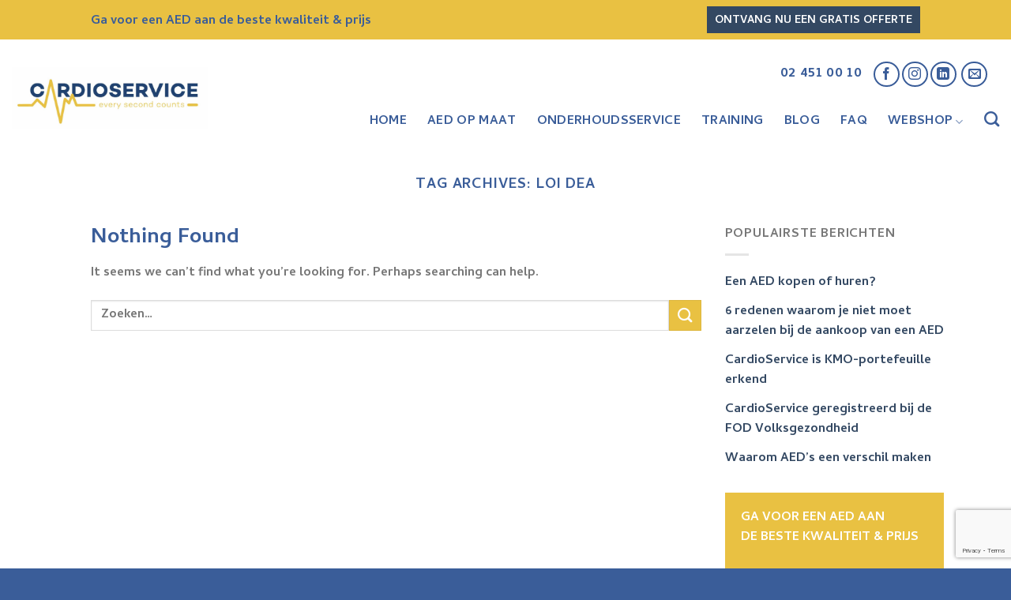

--- FILE ---
content_type: text/html; charset=utf-8
request_url: https://www.google.com/recaptcha/api2/anchor?ar=1&k=6Lcjh44UAAAAAJvTaOKSGA8HlVgWhNS9sJPeEiFE&co=aHR0cHM6Ly93d3cuY2FyZGlvc2VydmljZS5ldTo0NDM.&hl=en&v=PoyoqOPhxBO7pBk68S4YbpHZ&size=invisible&anchor-ms=20000&execute-ms=30000&cb=8su5n0uawir2
body_size: 48844
content:
<!DOCTYPE HTML><html dir="ltr" lang="en"><head><meta http-equiv="Content-Type" content="text/html; charset=UTF-8">
<meta http-equiv="X-UA-Compatible" content="IE=edge">
<title>reCAPTCHA</title>
<style type="text/css">
/* cyrillic-ext */
@font-face {
  font-family: 'Roboto';
  font-style: normal;
  font-weight: 400;
  font-stretch: 100%;
  src: url(//fonts.gstatic.com/s/roboto/v48/KFO7CnqEu92Fr1ME7kSn66aGLdTylUAMa3GUBHMdazTgWw.woff2) format('woff2');
  unicode-range: U+0460-052F, U+1C80-1C8A, U+20B4, U+2DE0-2DFF, U+A640-A69F, U+FE2E-FE2F;
}
/* cyrillic */
@font-face {
  font-family: 'Roboto';
  font-style: normal;
  font-weight: 400;
  font-stretch: 100%;
  src: url(//fonts.gstatic.com/s/roboto/v48/KFO7CnqEu92Fr1ME7kSn66aGLdTylUAMa3iUBHMdazTgWw.woff2) format('woff2');
  unicode-range: U+0301, U+0400-045F, U+0490-0491, U+04B0-04B1, U+2116;
}
/* greek-ext */
@font-face {
  font-family: 'Roboto';
  font-style: normal;
  font-weight: 400;
  font-stretch: 100%;
  src: url(//fonts.gstatic.com/s/roboto/v48/KFO7CnqEu92Fr1ME7kSn66aGLdTylUAMa3CUBHMdazTgWw.woff2) format('woff2');
  unicode-range: U+1F00-1FFF;
}
/* greek */
@font-face {
  font-family: 'Roboto';
  font-style: normal;
  font-weight: 400;
  font-stretch: 100%;
  src: url(//fonts.gstatic.com/s/roboto/v48/KFO7CnqEu92Fr1ME7kSn66aGLdTylUAMa3-UBHMdazTgWw.woff2) format('woff2');
  unicode-range: U+0370-0377, U+037A-037F, U+0384-038A, U+038C, U+038E-03A1, U+03A3-03FF;
}
/* math */
@font-face {
  font-family: 'Roboto';
  font-style: normal;
  font-weight: 400;
  font-stretch: 100%;
  src: url(//fonts.gstatic.com/s/roboto/v48/KFO7CnqEu92Fr1ME7kSn66aGLdTylUAMawCUBHMdazTgWw.woff2) format('woff2');
  unicode-range: U+0302-0303, U+0305, U+0307-0308, U+0310, U+0312, U+0315, U+031A, U+0326-0327, U+032C, U+032F-0330, U+0332-0333, U+0338, U+033A, U+0346, U+034D, U+0391-03A1, U+03A3-03A9, U+03B1-03C9, U+03D1, U+03D5-03D6, U+03F0-03F1, U+03F4-03F5, U+2016-2017, U+2034-2038, U+203C, U+2040, U+2043, U+2047, U+2050, U+2057, U+205F, U+2070-2071, U+2074-208E, U+2090-209C, U+20D0-20DC, U+20E1, U+20E5-20EF, U+2100-2112, U+2114-2115, U+2117-2121, U+2123-214F, U+2190, U+2192, U+2194-21AE, U+21B0-21E5, U+21F1-21F2, U+21F4-2211, U+2213-2214, U+2216-22FF, U+2308-230B, U+2310, U+2319, U+231C-2321, U+2336-237A, U+237C, U+2395, U+239B-23B7, U+23D0, U+23DC-23E1, U+2474-2475, U+25AF, U+25B3, U+25B7, U+25BD, U+25C1, U+25CA, U+25CC, U+25FB, U+266D-266F, U+27C0-27FF, U+2900-2AFF, U+2B0E-2B11, U+2B30-2B4C, U+2BFE, U+3030, U+FF5B, U+FF5D, U+1D400-1D7FF, U+1EE00-1EEFF;
}
/* symbols */
@font-face {
  font-family: 'Roboto';
  font-style: normal;
  font-weight: 400;
  font-stretch: 100%;
  src: url(//fonts.gstatic.com/s/roboto/v48/KFO7CnqEu92Fr1ME7kSn66aGLdTylUAMaxKUBHMdazTgWw.woff2) format('woff2');
  unicode-range: U+0001-000C, U+000E-001F, U+007F-009F, U+20DD-20E0, U+20E2-20E4, U+2150-218F, U+2190, U+2192, U+2194-2199, U+21AF, U+21E6-21F0, U+21F3, U+2218-2219, U+2299, U+22C4-22C6, U+2300-243F, U+2440-244A, U+2460-24FF, U+25A0-27BF, U+2800-28FF, U+2921-2922, U+2981, U+29BF, U+29EB, U+2B00-2BFF, U+4DC0-4DFF, U+FFF9-FFFB, U+10140-1018E, U+10190-1019C, U+101A0, U+101D0-101FD, U+102E0-102FB, U+10E60-10E7E, U+1D2C0-1D2D3, U+1D2E0-1D37F, U+1F000-1F0FF, U+1F100-1F1AD, U+1F1E6-1F1FF, U+1F30D-1F30F, U+1F315, U+1F31C, U+1F31E, U+1F320-1F32C, U+1F336, U+1F378, U+1F37D, U+1F382, U+1F393-1F39F, U+1F3A7-1F3A8, U+1F3AC-1F3AF, U+1F3C2, U+1F3C4-1F3C6, U+1F3CA-1F3CE, U+1F3D4-1F3E0, U+1F3ED, U+1F3F1-1F3F3, U+1F3F5-1F3F7, U+1F408, U+1F415, U+1F41F, U+1F426, U+1F43F, U+1F441-1F442, U+1F444, U+1F446-1F449, U+1F44C-1F44E, U+1F453, U+1F46A, U+1F47D, U+1F4A3, U+1F4B0, U+1F4B3, U+1F4B9, U+1F4BB, U+1F4BF, U+1F4C8-1F4CB, U+1F4D6, U+1F4DA, U+1F4DF, U+1F4E3-1F4E6, U+1F4EA-1F4ED, U+1F4F7, U+1F4F9-1F4FB, U+1F4FD-1F4FE, U+1F503, U+1F507-1F50B, U+1F50D, U+1F512-1F513, U+1F53E-1F54A, U+1F54F-1F5FA, U+1F610, U+1F650-1F67F, U+1F687, U+1F68D, U+1F691, U+1F694, U+1F698, U+1F6AD, U+1F6B2, U+1F6B9-1F6BA, U+1F6BC, U+1F6C6-1F6CF, U+1F6D3-1F6D7, U+1F6E0-1F6EA, U+1F6F0-1F6F3, U+1F6F7-1F6FC, U+1F700-1F7FF, U+1F800-1F80B, U+1F810-1F847, U+1F850-1F859, U+1F860-1F887, U+1F890-1F8AD, U+1F8B0-1F8BB, U+1F8C0-1F8C1, U+1F900-1F90B, U+1F93B, U+1F946, U+1F984, U+1F996, U+1F9E9, U+1FA00-1FA6F, U+1FA70-1FA7C, U+1FA80-1FA89, U+1FA8F-1FAC6, U+1FACE-1FADC, U+1FADF-1FAE9, U+1FAF0-1FAF8, U+1FB00-1FBFF;
}
/* vietnamese */
@font-face {
  font-family: 'Roboto';
  font-style: normal;
  font-weight: 400;
  font-stretch: 100%;
  src: url(//fonts.gstatic.com/s/roboto/v48/KFO7CnqEu92Fr1ME7kSn66aGLdTylUAMa3OUBHMdazTgWw.woff2) format('woff2');
  unicode-range: U+0102-0103, U+0110-0111, U+0128-0129, U+0168-0169, U+01A0-01A1, U+01AF-01B0, U+0300-0301, U+0303-0304, U+0308-0309, U+0323, U+0329, U+1EA0-1EF9, U+20AB;
}
/* latin-ext */
@font-face {
  font-family: 'Roboto';
  font-style: normal;
  font-weight: 400;
  font-stretch: 100%;
  src: url(//fonts.gstatic.com/s/roboto/v48/KFO7CnqEu92Fr1ME7kSn66aGLdTylUAMa3KUBHMdazTgWw.woff2) format('woff2');
  unicode-range: U+0100-02BA, U+02BD-02C5, U+02C7-02CC, U+02CE-02D7, U+02DD-02FF, U+0304, U+0308, U+0329, U+1D00-1DBF, U+1E00-1E9F, U+1EF2-1EFF, U+2020, U+20A0-20AB, U+20AD-20C0, U+2113, U+2C60-2C7F, U+A720-A7FF;
}
/* latin */
@font-face {
  font-family: 'Roboto';
  font-style: normal;
  font-weight: 400;
  font-stretch: 100%;
  src: url(//fonts.gstatic.com/s/roboto/v48/KFO7CnqEu92Fr1ME7kSn66aGLdTylUAMa3yUBHMdazQ.woff2) format('woff2');
  unicode-range: U+0000-00FF, U+0131, U+0152-0153, U+02BB-02BC, U+02C6, U+02DA, U+02DC, U+0304, U+0308, U+0329, U+2000-206F, U+20AC, U+2122, U+2191, U+2193, U+2212, U+2215, U+FEFF, U+FFFD;
}
/* cyrillic-ext */
@font-face {
  font-family: 'Roboto';
  font-style: normal;
  font-weight: 500;
  font-stretch: 100%;
  src: url(//fonts.gstatic.com/s/roboto/v48/KFO7CnqEu92Fr1ME7kSn66aGLdTylUAMa3GUBHMdazTgWw.woff2) format('woff2');
  unicode-range: U+0460-052F, U+1C80-1C8A, U+20B4, U+2DE0-2DFF, U+A640-A69F, U+FE2E-FE2F;
}
/* cyrillic */
@font-face {
  font-family: 'Roboto';
  font-style: normal;
  font-weight: 500;
  font-stretch: 100%;
  src: url(//fonts.gstatic.com/s/roboto/v48/KFO7CnqEu92Fr1ME7kSn66aGLdTylUAMa3iUBHMdazTgWw.woff2) format('woff2');
  unicode-range: U+0301, U+0400-045F, U+0490-0491, U+04B0-04B1, U+2116;
}
/* greek-ext */
@font-face {
  font-family: 'Roboto';
  font-style: normal;
  font-weight: 500;
  font-stretch: 100%;
  src: url(//fonts.gstatic.com/s/roboto/v48/KFO7CnqEu92Fr1ME7kSn66aGLdTylUAMa3CUBHMdazTgWw.woff2) format('woff2');
  unicode-range: U+1F00-1FFF;
}
/* greek */
@font-face {
  font-family: 'Roboto';
  font-style: normal;
  font-weight: 500;
  font-stretch: 100%;
  src: url(//fonts.gstatic.com/s/roboto/v48/KFO7CnqEu92Fr1ME7kSn66aGLdTylUAMa3-UBHMdazTgWw.woff2) format('woff2');
  unicode-range: U+0370-0377, U+037A-037F, U+0384-038A, U+038C, U+038E-03A1, U+03A3-03FF;
}
/* math */
@font-face {
  font-family: 'Roboto';
  font-style: normal;
  font-weight: 500;
  font-stretch: 100%;
  src: url(//fonts.gstatic.com/s/roboto/v48/KFO7CnqEu92Fr1ME7kSn66aGLdTylUAMawCUBHMdazTgWw.woff2) format('woff2');
  unicode-range: U+0302-0303, U+0305, U+0307-0308, U+0310, U+0312, U+0315, U+031A, U+0326-0327, U+032C, U+032F-0330, U+0332-0333, U+0338, U+033A, U+0346, U+034D, U+0391-03A1, U+03A3-03A9, U+03B1-03C9, U+03D1, U+03D5-03D6, U+03F0-03F1, U+03F4-03F5, U+2016-2017, U+2034-2038, U+203C, U+2040, U+2043, U+2047, U+2050, U+2057, U+205F, U+2070-2071, U+2074-208E, U+2090-209C, U+20D0-20DC, U+20E1, U+20E5-20EF, U+2100-2112, U+2114-2115, U+2117-2121, U+2123-214F, U+2190, U+2192, U+2194-21AE, U+21B0-21E5, U+21F1-21F2, U+21F4-2211, U+2213-2214, U+2216-22FF, U+2308-230B, U+2310, U+2319, U+231C-2321, U+2336-237A, U+237C, U+2395, U+239B-23B7, U+23D0, U+23DC-23E1, U+2474-2475, U+25AF, U+25B3, U+25B7, U+25BD, U+25C1, U+25CA, U+25CC, U+25FB, U+266D-266F, U+27C0-27FF, U+2900-2AFF, U+2B0E-2B11, U+2B30-2B4C, U+2BFE, U+3030, U+FF5B, U+FF5D, U+1D400-1D7FF, U+1EE00-1EEFF;
}
/* symbols */
@font-face {
  font-family: 'Roboto';
  font-style: normal;
  font-weight: 500;
  font-stretch: 100%;
  src: url(//fonts.gstatic.com/s/roboto/v48/KFO7CnqEu92Fr1ME7kSn66aGLdTylUAMaxKUBHMdazTgWw.woff2) format('woff2');
  unicode-range: U+0001-000C, U+000E-001F, U+007F-009F, U+20DD-20E0, U+20E2-20E4, U+2150-218F, U+2190, U+2192, U+2194-2199, U+21AF, U+21E6-21F0, U+21F3, U+2218-2219, U+2299, U+22C4-22C6, U+2300-243F, U+2440-244A, U+2460-24FF, U+25A0-27BF, U+2800-28FF, U+2921-2922, U+2981, U+29BF, U+29EB, U+2B00-2BFF, U+4DC0-4DFF, U+FFF9-FFFB, U+10140-1018E, U+10190-1019C, U+101A0, U+101D0-101FD, U+102E0-102FB, U+10E60-10E7E, U+1D2C0-1D2D3, U+1D2E0-1D37F, U+1F000-1F0FF, U+1F100-1F1AD, U+1F1E6-1F1FF, U+1F30D-1F30F, U+1F315, U+1F31C, U+1F31E, U+1F320-1F32C, U+1F336, U+1F378, U+1F37D, U+1F382, U+1F393-1F39F, U+1F3A7-1F3A8, U+1F3AC-1F3AF, U+1F3C2, U+1F3C4-1F3C6, U+1F3CA-1F3CE, U+1F3D4-1F3E0, U+1F3ED, U+1F3F1-1F3F3, U+1F3F5-1F3F7, U+1F408, U+1F415, U+1F41F, U+1F426, U+1F43F, U+1F441-1F442, U+1F444, U+1F446-1F449, U+1F44C-1F44E, U+1F453, U+1F46A, U+1F47D, U+1F4A3, U+1F4B0, U+1F4B3, U+1F4B9, U+1F4BB, U+1F4BF, U+1F4C8-1F4CB, U+1F4D6, U+1F4DA, U+1F4DF, U+1F4E3-1F4E6, U+1F4EA-1F4ED, U+1F4F7, U+1F4F9-1F4FB, U+1F4FD-1F4FE, U+1F503, U+1F507-1F50B, U+1F50D, U+1F512-1F513, U+1F53E-1F54A, U+1F54F-1F5FA, U+1F610, U+1F650-1F67F, U+1F687, U+1F68D, U+1F691, U+1F694, U+1F698, U+1F6AD, U+1F6B2, U+1F6B9-1F6BA, U+1F6BC, U+1F6C6-1F6CF, U+1F6D3-1F6D7, U+1F6E0-1F6EA, U+1F6F0-1F6F3, U+1F6F7-1F6FC, U+1F700-1F7FF, U+1F800-1F80B, U+1F810-1F847, U+1F850-1F859, U+1F860-1F887, U+1F890-1F8AD, U+1F8B0-1F8BB, U+1F8C0-1F8C1, U+1F900-1F90B, U+1F93B, U+1F946, U+1F984, U+1F996, U+1F9E9, U+1FA00-1FA6F, U+1FA70-1FA7C, U+1FA80-1FA89, U+1FA8F-1FAC6, U+1FACE-1FADC, U+1FADF-1FAE9, U+1FAF0-1FAF8, U+1FB00-1FBFF;
}
/* vietnamese */
@font-face {
  font-family: 'Roboto';
  font-style: normal;
  font-weight: 500;
  font-stretch: 100%;
  src: url(//fonts.gstatic.com/s/roboto/v48/KFO7CnqEu92Fr1ME7kSn66aGLdTylUAMa3OUBHMdazTgWw.woff2) format('woff2');
  unicode-range: U+0102-0103, U+0110-0111, U+0128-0129, U+0168-0169, U+01A0-01A1, U+01AF-01B0, U+0300-0301, U+0303-0304, U+0308-0309, U+0323, U+0329, U+1EA0-1EF9, U+20AB;
}
/* latin-ext */
@font-face {
  font-family: 'Roboto';
  font-style: normal;
  font-weight: 500;
  font-stretch: 100%;
  src: url(//fonts.gstatic.com/s/roboto/v48/KFO7CnqEu92Fr1ME7kSn66aGLdTylUAMa3KUBHMdazTgWw.woff2) format('woff2');
  unicode-range: U+0100-02BA, U+02BD-02C5, U+02C7-02CC, U+02CE-02D7, U+02DD-02FF, U+0304, U+0308, U+0329, U+1D00-1DBF, U+1E00-1E9F, U+1EF2-1EFF, U+2020, U+20A0-20AB, U+20AD-20C0, U+2113, U+2C60-2C7F, U+A720-A7FF;
}
/* latin */
@font-face {
  font-family: 'Roboto';
  font-style: normal;
  font-weight: 500;
  font-stretch: 100%;
  src: url(//fonts.gstatic.com/s/roboto/v48/KFO7CnqEu92Fr1ME7kSn66aGLdTylUAMa3yUBHMdazQ.woff2) format('woff2');
  unicode-range: U+0000-00FF, U+0131, U+0152-0153, U+02BB-02BC, U+02C6, U+02DA, U+02DC, U+0304, U+0308, U+0329, U+2000-206F, U+20AC, U+2122, U+2191, U+2193, U+2212, U+2215, U+FEFF, U+FFFD;
}
/* cyrillic-ext */
@font-face {
  font-family: 'Roboto';
  font-style: normal;
  font-weight: 900;
  font-stretch: 100%;
  src: url(//fonts.gstatic.com/s/roboto/v48/KFO7CnqEu92Fr1ME7kSn66aGLdTylUAMa3GUBHMdazTgWw.woff2) format('woff2');
  unicode-range: U+0460-052F, U+1C80-1C8A, U+20B4, U+2DE0-2DFF, U+A640-A69F, U+FE2E-FE2F;
}
/* cyrillic */
@font-face {
  font-family: 'Roboto';
  font-style: normal;
  font-weight: 900;
  font-stretch: 100%;
  src: url(//fonts.gstatic.com/s/roboto/v48/KFO7CnqEu92Fr1ME7kSn66aGLdTylUAMa3iUBHMdazTgWw.woff2) format('woff2');
  unicode-range: U+0301, U+0400-045F, U+0490-0491, U+04B0-04B1, U+2116;
}
/* greek-ext */
@font-face {
  font-family: 'Roboto';
  font-style: normal;
  font-weight: 900;
  font-stretch: 100%;
  src: url(//fonts.gstatic.com/s/roboto/v48/KFO7CnqEu92Fr1ME7kSn66aGLdTylUAMa3CUBHMdazTgWw.woff2) format('woff2');
  unicode-range: U+1F00-1FFF;
}
/* greek */
@font-face {
  font-family: 'Roboto';
  font-style: normal;
  font-weight: 900;
  font-stretch: 100%;
  src: url(//fonts.gstatic.com/s/roboto/v48/KFO7CnqEu92Fr1ME7kSn66aGLdTylUAMa3-UBHMdazTgWw.woff2) format('woff2');
  unicode-range: U+0370-0377, U+037A-037F, U+0384-038A, U+038C, U+038E-03A1, U+03A3-03FF;
}
/* math */
@font-face {
  font-family: 'Roboto';
  font-style: normal;
  font-weight: 900;
  font-stretch: 100%;
  src: url(//fonts.gstatic.com/s/roboto/v48/KFO7CnqEu92Fr1ME7kSn66aGLdTylUAMawCUBHMdazTgWw.woff2) format('woff2');
  unicode-range: U+0302-0303, U+0305, U+0307-0308, U+0310, U+0312, U+0315, U+031A, U+0326-0327, U+032C, U+032F-0330, U+0332-0333, U+0338, U+033A, U+0346, U+034D, U+0391-03A1, U+03A3-03A9, U+03B1-03C9, U+03D1, U+03D5-03D6, U+03F0-03F1, U+03F4-03F5, U+2016-2017, U+2034-2038, U+203C, U+2040, U+2043, U+2047, U+2050, U+2057, U+205F, U+2070-2071, U+2074-208E, U+2090-209C, U+20D0-20DC, U+20E1, U+20E5-20EF, U+2100-2112, U+2114-2115, U+2117-2121, U+2123-214F, U+2190, U+2192, U+2194-21AE, U+21B0-21E5, U+21F1-21F2, U+21F4-2211, U+2213-2214, U+2216-22FF, U+2308-230B, U+2310, U+2319, U+231C-2321, U+2336-237A, U+237C, U+2395, U+239B-23B7, U+23D0, U+23DC-23E1, U+2474-2475, U+25AF, U+25B3, U+25B7, U+25BD, U+25C1, U+25CA, U+25CC, U+25FB, U+266D-266F, U+27C0-27FF, U+2900-2AFF, U+2B0E-2B11, U+2B30-2B4C, U+2BFE, U+3030, U+FF5B, U+FF5D, U+1D400-1D7FF, U+1EE00-1EEFF;
}
/* symbols */
@font-face {
  font-family: 'Roboto';
  font-style: normal;
  font-weight: 900;
  font-stretch: 100%;
  src: url(//fonts.gstatic.com/s/roboto/v48/KFO7CnqEu92Fr1ME7kSn66aGLdTylUAMaxKUBHMdazTgWw.woff2) format('woff2');
  unicode-range: U+0001-000C, U+000E-001F, U+007F-009F, U+20DD-20E0, U+20E2-20E4, U+2150-218F, U+2190, U+2192, U+2194-2199, U+21AF, U+21E6-21F0, U+21F3, U+2218-2219, U+2299, U+22C4-22C6, U+2300-243F, U+2440-244A, U+2460-24FF, U+25A0-27BF, U+2800-28FF, U+2921-2922, U+2981, U+29BF, U+29EB, U+2B00-2BFF, U+4DC0-4DFF, U+FFF9-FFFB, U+10140-1018E, U+10190-1019C, U+101A0, U+101D0-101FD, U+102E0-102FB, U+10E60-10E7E, U+1D2C0-1D2D3, U+1D2E0-1D37F, U+1F000-1F0FF, U+1F100-1F1AD, U+1F1E6-1F1FF, U+1F30D-1F30F, U+1F315, U+1F31C, U+1F31E, U+1F320-1F32C, U+1F336, U+1F378, U+1F37D, U+1F382, U+1F393-1F39F, U+1F3A7-1F3A8, U+1F3AC-1F3AF, U+1F3C2, U+1F3C4-1F3C6, U+1F3CA-1F3CE, U+1F3D4-1F3E0, U+1F3ED, U+1F3F1-1F3F3, U+1F3F5-1F3F7, U+1F408, U+1F415, U+1F41F, U+1F426, U+1F43F, U+1F441-1F442, U+1F444, U+1F446-1F449, U+1F44C-1F44E, U+1F453, U+1F46A, U+1F47D, U+1F4A3, U+1F4B0, U+1F4B3, U+1F4B9, U+1F4BB, U+1F4BF, U+1F4C8-1F4CB, U+1F4D6, U+1F4DA, U+1F4DF, U+1F4E3-1F4E6, U+1F4EA-1F4ED, U+1F4F7, U+1F4F9-1F4FB, U+1F4FD-1F4FE, U+1F503, U+1F507-1F50B, U+1F50D, U+1F512-1F513, U+1F53E-1F54A, U+1F54F-1F5FA, U+1F610, U+1F650-1F67F, U+1F687, U+1F68D, U+1F691, U+1F694, U+1F698, U+1F6AD, U+1F6B2, U+1F6B9-1F6BA, U+1F6BC, U+1F6C6-1F6CF, U+1F6D3-1F6D7, U+1F6E0-1F6EA, U+1F6F0-1F6F3, U+1F6F7-1F6FC, U+1F700-1F7FF, U+1F800-1F80B, U+1F810-1F847, U+1F850-1F859, U+1F860-1F887, U+1F890-1F8AD, U+1F8B0-1F8BB, U+1F8C0-1F8C1, U+1F900-1F90B, U+1F93B, U+1F946, U+1F984, U+1F996, U+1F9E9, U+1FA00-1FA6F, U+1FA70-1FA7C, U+1FA80-1FA89, U+1FA8F-1FAC6, U+1FACE-1FADC, U+1FADF-1FAE9, U+1FAF0-1FAF8, U+1FB00-1FBFF;
}
/* vietnamese */
@font-face {
  font-family: 'Roboto';
  font-style: normal;
  font-weight: 900;
  font-stretch: 100%;
  src: url(//fonts.gstatic.com/s/roboto/v48/KFO7CnqEu92Fr1ME7kSn66aGLdTylUAMa3OUBHMdazTgWw.woff2) format('woff2');
  unicode-range: U+0102-0103, U+0110-0111, U+0128-0129, U+0168-0169, U+01A0-01A1, U+01AF-01B0, U+0300-0301, U+0303-0304, U+0308-0309, U+0323, U+0329, U+1EA0-1EF9, U+20AB;
}
/* latin-ext */
@font-face {
  font-family: 'Roboto';
  font-style: normal;
  font-weight: 900;
  font-stretch: 100%;
  src: url(//fonts.gstatic.com/s/roboto/v48/KFO7CnqEu92Fr1ME7kSn66aGLdTylUAMa3KUBHMdazTgWw.woff2) format('woff2');
  unicode-range: U+0100-02BA, U+02BD-02C5, U+02C7-02CC, U+02CE-02D7, U+02DD-02FF, U+0304, U+0308, U+0329, U+1D00-1DBF, U+1E00-1E9F, U+1EF2-1EFF, U+2020, U+20A0-20AB, U+20AD-20C0, U+2113, U+2C60-2C7F, U+A720-A7FF;
}
/* latin */
@font-face {
  font-family: 'Roboto';
  font-style: normal;
  font-weight: 900;
  font-stretch: 100%;
  src: url(//fonts.gstatic.com/s/roboto/v48/KFO7CnqEu92Fr1ME7kSn66aGLdTylUAMa3yUBHMdazQ.woff2) format('woff2');
  unicode-range: U+0000-00FF, U+0131, U+0152-0153, U+02BB-02BC, U+02C6, U+02DA, U+02DC, U+0304, U+0308, U+0329, U+2000-206F, U+20AC, U+2122, U+2191, U+2193, U+2212, U+2215, U+FEFF, U+FFFD;
}

</style>
<link rel="stylesheet" type="text/css" href="https://www.gstatic.com/recaptcha/releases/PoyoqOPhxBO7pBk68S4YbpHZ/styles__ltr.css">
<script nonce="yUQH5TWCCwSEwpynNvdxzw" type="text/javascript">window['__recaptcha_api'] = 'https://www.google.com/recaptcha/api2/';</script>
<script type="text/javascript" src="https://www.gstatic.com/recaptcha/releases/PoyoqOPhxBO7pBk68S4YbpHZ/recaptcha__en.js" nonce="yUQH5TWCCwSEwpynNvdxzw">
      
    </script></head>
<body><div id="rc-anchor-alert" class="rc-anchor-alert"></div>
<input type="hidden" id="recaptcha-token" value="[base64]">
<script type="text/javascript" nonce="yUQH5TWCCwSEwpynNvdxzw">
      recaptcha.anchor.Main.init("[\x22ainput\x22,[\x22bgdata\x22,\x22\x22,\[base64]/[base64]/[base64]/[base64]/[base64]/[base64]/KGcoTywyNTMsTy5PKSxVRyhPLEMpKTpnKE8sMjUzLEMpLE8pKSxsKSksTykpfSxieT1mdW5jdGlvbihDLE8sdSxsKXtmb3IobD0odT1SKEMpLDApO08+MDtPLS0pbD1sPDw4fFooQyk7ZyhDLHUsbCl9LFVHPWZ1bmN0aW9uKEMsTyl7Qy5pLmxlbmd0aD4xMDQ/[base64]/[base64]/[base64]/[base64]/[base64]/[base64]/[base64]\\u003d\x22,\[base64]\\u003d\\u003d\x22,\[base64]/DnsKFw4bDlhTCjMOIw4dkworDm1jCq8K7Mw0rw4vDkDjDhsKoZcKDX8O7KRzCulFxeMKkTsO1CC/ChsOew4FnPmLDvkkSWcKXw5TDhMKHEcOpE8O8PcKUw4HCv0HDhALDo8KgTMKnwpJ2wqTDpQ5oVE7DvxvCmlBPWl5ZwpzDim3CosO6ITbCnsK7bsKleMK8YV3CocK6wrTDl8K4EzLCskjDrGEqw6nCvcKDw5HCmsKhwqx6eRjCs8KNwpxtOcO/w5vDkQPDncOmwoTDgXNgV8OYwqw9EcKowoXCoGR5J2vDo0YNw6nDgMKZw6k7RDzCpx9mw7fCnlkZKGTDgnlnd8OWwrlrB8OycyR/w7/CqsKmw5/DqcO4w7fDgEjDicOBwpXCklLDn8O3w73CnsK1w5RYCDfDpMKOw6HDhcO7Mg80CG7Dj8ONw6gKb8OkT8O+w6hFSsKJw4Nswr7Cn8Onw5/DocKmwonCjU7DnT3Cp1LDuMOmXcKubsOyesOVwpfDg8OHJWvCtk1hwoc6wpwQw57Cg8KXwp93wqDCoUsfbnQdwpcvw4LDkC/Cpk9MwqvCoAtIK0LDnn9iwrTCuQPDm8O1T0RiA8O1w4/ClcKjw7I7CsKaw6bCniXCoSvDm04nw7ZSaUIqw7tRwrALw5AHCsK+WBXDk8ORfyXDkGPCkC7DoMK0dCYtw7fCocOOSDTDpsKoXMKdwrQWbcOXw5sNWHFbYxEMwrHCg8O1c8KCw7jDjcOyQ8Otw7JED8OzEELCgVvDrmXCpMKQwozCiAcKwpVJMMK2L8KqM8KIAMOJbh/Dn8OZwrA6Mh7Dnj18w73ChABjw7lOXGdAw7wHw4VIw4zCnsKcbMKXbC4Hw5c7CMKqwr3CssO/ZVnCtH0ew4Etw5/DscOnDmzDgcOuWkbDoMKlwrzCsMOtw57CmcKdXMOyKEfDn8KiNcKjwoAfbAHDmcOXwoU+dsKKwpfDhRYqfsO+dMKEwq/CssKbLjHCs8K6JMKew7HDnjTCjgfDv8OoKR4WwqjDtsOPaBIFw59lwpE3DsOKwqNiLMKBwqXDhyvCiQYXAcKKw5rCvT9Hw6nCmj9rw61hw7A8w4wzNlLDthvCgUrDpsOze8O5IMKsw5/Cm8KKwoUqwofDjcK4CcOZw711w4dcQyULLBIqwoHCjcKgEhnDscKNV8KwB8K4P2/Ct8OIwrbDt2A/Xz3DgMKpZcOMwoMYQi7DpWNhwoHDtwfCrGHDlsOkdcOQQmzDpGTCkjvDsMOsw7fCh8OIwobDgAkZwrTDhcKzG8OuwpR/TMK9X8Kbw4cdLMK7wp1qQcKSw73Cqz8gNRjCqMKxcWtyw5thw6rCscKJC8OGwpNxw5TCvcOmEncdAcKyPsOlw4HCpETCjsKXw4LChMOdAsOFwozCh8K/[base64]/DvBjDvMKJS8KKSU3DrMOMIgoxRcK/cGnCocOafsOSW8OWwp1YRCjDosK4LcOhO8OawqzDmcKiwr7DmULCn34/FsOFW0/DgMK6wqMmwobChcKPwqTDoQhRw4lDw6DCt3LDsxNjSAJqL8O8w77CjMOFCcKHT8ONSsOBNwFUUTJRLcKLw7RDci7Dt8KYworCuGYrw4jCr1QWE8KCXDDDvcOBw5LDssOEVBhFM8KIdj/ClSwsw57CscOJLMOcw7DDngPCnDzDnGzClibChsOlw7HDkcK/w4Uhwo7DuE/Dr8KWMRxtw5MiwojDoMOEwoHChMKMwqk5w4TDg8KtDBHCjXnDhQ5hM8O9AcORH2clbhTDjgIiwqY3wpfDq2YjwpAsw4lIWQjCq8Klw5jChMOwEsK/TcO2IU/[base64]/DkMOnwqjDgcOqwrfDisKfAifDgxNKwroEZMKbOMOMdynCqwIdVjAgwpnCkWQgWzJwVsKWL8K6wr8BwqRkSMK8HhjDtXzDhsK2Y2vDrDxJF8KhwpjChUvDl8KKw4xYcgTCpsOiwqDDsHYVw5TDn3bDpcOLw7DCmzfDnHnDvMKKw71iKcO0MsKPw6B/[base64]/w7jCin3Ci8OnPDdLN8KdS8O9DTNsY8OqIw/ClcO6PQsZw5VffFYmwqXCrMOgw7vDhMO/bzAYwrwlw7Ifw7bDhWsJwpYawqXCjsOKQ8Klw7jCl1jCv8KFZQIuWMKFw5fDln4SdhLDlX7DsgV6wr3DgMKRSDnDkDsILMOawqHDmk/DsMOGwoVsw7wZNEtzFmZQwonCscKrwqMcGEzDvzfDqMOCw5TDlAXDqMO+BRrDr8OtZsKzW8Kzw7/CrFXCssOKwpzCsVvCmMOzw5vCr8KEw6xRw7p0fcOrVHbCmcKlwpTDkmrChMOUwrjDujsAY8O5w7LDmFTCmlTCssOvBk3DokfCm8OXWy7CnlpsAsKBwqzDr1c5VAnDtMKpw5sWTF8PwonDkQfDoGldJ2tgw67CqSc3HWtpL1fCjQUCwp/DqhbCgG/[base64]/[base64]/CvsOlw5klVMKFwoUiw5nDkmDDhMKlwrLCqCQBw5Nsw7rDoBbDrMO/wr1aYcKhwqXDoMO/KBnCox4cwofCslIAV8KbwodFdkvDp8OCQ2zCp8KlTcKbO8KVGsKaN2TCkcOmwoLCicKsw7TCjgZ4w4Rpw7hkwpkjb8Ktw6MpPEXDkMOaY2vCvx06Ajs+VC/Dp8KIw57DpsOhwrTCoArCgRRhHBzCh2d+FMKVw4PDmcO6wqjDu8O+LcO2WmzDvcKiw5Abw65ZFcObUMOdEsKtwqFaXSpGO8OdfsOmwrrDh2NuPivDiMOPF0deRcKxIsOoFgR/AMKowpxXw6dwGGjCskscw6nDowp6ITZtw7XCicKtwq0HV2DDtMO1w7RgflMKw70mwpAsPMKrQ3HChMObwpbDiB8LB8OkwpUKwrYEUsKpKcO8wrRGHj1ENsOjw4PDqiLCmFFkwpVHwo3ClcOHw5w9TVHCoTJQw7oEwq3CrcK9YVxswpLCmGoDFQAVw7zDh8KDcMO/wpHDiMOCwojDmcKmwootw4pHFg1bYcO+wrnDkSEpw43DhMK2ZsK/[base64]/CiEnDpUPCpcOUOUEVw4jCi8OzV0rDnGIDw7DCmMO5w7jDtHERwqU2Ln3CpMO7wrdNwr5UwqY/wrXCnxvDhsOWZATDpHAoPArDlsKxw5HCqcKadHtVw4LCqMOdwoViw6k/[base64]/CpMKew6ttw7bDncKvwprCqsOJfxbDhgTDtDIBcRBaIkXCncOlWMKbVMKoJ8OOFMOlS8OcKsO5w5DDsw0BdcKFYEE7w7jDnTfCtcO5wr3CkiDDvAkBw4cjw4jCnGAGwrjCkMKnwq7Ds03DtFjDmj7CkGAKw5HCoxdNMcKQBG/DoMOUX8OYw6nCtmlKfcKJZUbCh3zDoBc4w4Azwr7CiX/DsGjDnWzCuV15SMOKKMK4IcO7e2fDjsOtwpdmw5jDjMOEwqfCvMO0wpPCncOrwrPCosOIw4cJMlt0U1HCv8KTF1Vtwo0lw7sBwp3CmRnCucOtOSLCigzCgg7CsEVPUwbDvCd6cBY6wpU6w7Y+dw/DqsO1w5DDksOtFh1Qw4hFEsKCw7E/wr1Uf8KOw5bCnhIQw49vwq/DoTRHw5F2wpXDjQHDk1vCnMO4w4rCssKXP8OUwoPDs3J5wpUuwrw6w48SPMOIw7lRClN5MAfDj2HCjsObw6bCnyXDgMKSHjXDt8K5w5XCucOJw5rCtsKGwq4iwrEtwrlMbRhvw5ENwrYlwo7DlynCplJmAREswr/DsDIuw6PDisOswo/DiykZaMKJwpA/[base64]/w6tGw5pDOykVHnHCqcKABlbDtsO9wp4rPirCisKXwobCrCnDvzbDlcKKamrDqyU4bEnDisOZwr/ClMOrS8ODDV1awrU6w4fCqMOEw63DmQcEdXVoOU5Awph/[base64]/Cr8OWw5jCrXDDrcOADWMHNXAswrkHw4bDpQjCskdjwrMwWVnCr8KpQsOQU8KkwrjDqcK1wqbCvh3DhzEbw53CmcKMw7p+OsKQJnLDtMOdFVbCpgIPw74Pwo92BxfDpWx9w6PCksKFwqAsw4x+wqXCsFx8R8KNwr45woVdwo8DdzfCqX7Dnw97w5TCuMKGw4/[base64]/CoDDCnsKUNMOHB8KbScOkWMOnUcOQwqTCt2vDocOOw4TCmFfDrlDDvzDCnRPDgMOPwpItIsOjN8OAFsKAw5Ylw5hDwoISw41ow5oYwpc1BV1NDsKDwoMOw5/CtxdqHDIFw6jCpl4lw5Ixw5gcwpXDhMONw5LCuytiw5Y/DsKwIMOeQ8KpJMKIFFnCky5tawpCwozDucOydcOScQHDp8OzGsOIw4JYw4TCiH/Cp8K6wq/DryXDucKSwoLCgk/Dj2vCiMOWw73DmsKcPcOSSsKEw71oJcKSwo1Uw73CpcK8csOLwqbCkVVxwojCskoJw4YowpXCpklwwobCssKMwqoHLcK2cMO0AjPCqSx4VW4YO8O5ZcKOw6kEIG3DiBzCin7DiMOkwqLDtQMHwp/DkSnCthvCq8KRP8OiN8KYwqjDosOXf8KZw4DCjMKLIcKBw7FrwqUyHMK1CsKORcOAw44zHmPCv8Oqw5LDjk5TSWLCu8OwX8O4wqBkNsKYw57DscKewrjCrcKGwoPCmwnCpMOmZ8K8IsK/dMKqwqM7UMOuwrIPw4ZNw743CWvDm8KVSMOeES3DmcKMw7bCqHAzwqEBHloqwonDtjjClMKzw5Ehwql+NXvCpMKqWsOxTGgcOMORw5/Ck2HDhg/[base64]/DiTBdSCIqeE9twqnCgcOZE8KkF8Ofw7TDjw7CoF/CkV1lwoRJw4bDqGZHES56FMOYURxGw77DllrCrMOpw5gJwpjCr8KTw57CvsOIw7s6wp/[base64]/DuMO7w4nDoRrDtVvDscOdEsO0Cy4Pw5TCnsOOwo4+KyJFwprDng7CrMOUCcO8wrwKfU/DsSzDqHJvwodPBwpAw6VRwr/DnMKaHTfCjnDCu8ONShvCmGXDicKlwrJkwpfDv8OCE07Dk0cMNn7Di8OkwojDosONwpVaVcOlVsKuwoBoCy0yZMOpw4Yjw5sOImo0NCsXfcObw4gZfAQ1V3HCrsO5IsO7wrvDsULDrsKPQTvCqjDCgXFbaMOsw6ANw4fCl8KZwph8w7t0w6wsN3cmMUM0Mm/CnMKTRMKoWgEWDMO0wqMYXcORwot7Y8KCJX94wotlVsOewonChsKsHx1pwoRVw67CsAnDrcKAw79uexjCucK/w6DCjRNtA8K5wrDDiQnDpcKrw40ow6xRI1rCiMKTw5PCq1DCl8KaEcO1Dg15wobCjD0AQHUCwqt4w7vCkMOawqvDiMOIwpLDqGLCusKBw5gSwp4Ww5V0QcKZw4nCpR/CsEvCtEBmOcKGasKxDixiw5lIfMKdwpIQwppFbsKTw4ISw6x0ccOIw5lWNsOZOsOpw6kwwrc9P8OCwqtnRxdsXW5Yw64ZHA7CoHBwwrvDrG/Cj8KGYjnCs8KRw4rDsMK1wpoJwqJzPCAWFDEzC8O6w6YdZ28Cwp9yesKiw5bDksODcB/Di8KWw6xaDTnCqzgdwq1+wpdqNsKEw57Cji0NW8Olw4E1wrLDsSHClcO8PcK7B8KSKVTDvTvChMORw67CtDYIcsOKw6DDk8O/NFvDgcOiwrchwonDn8KgNMOpw7vCjMKDwrzCocOlw7LCnsOld8O+w5rDj2A7PGLCnsKXw4/DtcOxJTUjL8KHdUZPwpV0w6PDmMO6wobCgXXChWcjw5p3LcK3YcOMVMKfw4kYw47DvyUWw6pGw4bClMOuw7kUw6pEwqrDusKDXjUCwp42KsKQZsOeZsO9bALDiUshb8Oiw4bCrMOEwq8uwqYcwqNBwqUkwrgUU3LDpCNpZwnCgsKIw48MJ8ODwqEGwq/CqwPCvjN5wozCq8Kmwpciw5IEBsO9wpBHIU5Sa8KPVAjCtzrCgMOmwrpOw55yw7HCvW7CuC0oe2I8UcOKw43Cm8OiwqNgXG9Sw4o+CFbDglI9XmU/w6taw5I8IsKQPMKsAWPCq8O8TcOyAsKVQinDh19JABpewplpw7FoM1V9CnckwrjCr8KIEsOmw7HDosOtdcKBwojCnx4RWMKZw6dWwrMsNXnDm0/DlMKpwr7CjsK9wrvDi1JJwpvDgGF3w4M9d01TRMKWXcKxI8K2wqXCo8Kowr/Cj8K4Dk4uw7UdCsOvwojCnHQgY8OYWMO+fsOnwpTCjcOZw47Ds2ctcMKxM8O6RUYJwqvCj8OsMsOiSMKLeE0+w4HCqyMhB1UTw7LCtk/DhMOqw6HChlLCgsO6ejDCpMKqA8KkwqzCtlE+QsKjN8KAXcK/EMO+w7/Cn1TDp8K4fX9Qw6BuBcKTLHMCD8K0LcOkwrbDpMK4w5TCvMO5LcKbekkEwrvCisK3wqY/[base64]/w5Nnw6Ujw4NbwrRIeMO1w67CgmfDh8OZbms6IsKbwojDmCZTwp8zVMKMB8K0RxnCt0FmJmXCjzJGw6gUZMKDEMKrw4jDrnXClxbDqcKka8OXwqXCv0nChHnCgm7CvR9qJcKSwqHCrTYBwrMcw5LCh18DGCkTR18rwprCoB3Dq8O3DwvCnMOARDp/wr0nwp4pwqpWwojDhl8/[base64]/CpMK+w5UGRMO1B0wcGCdOZBI3w6PDoiQaw7PCqW/DucO0w5waw5TCny0iGQbCu0odFBDCmgwSwokyHzPDpsOKwpPCkG9zw7JCwqfDusKhwoPCrnnCo8OIwr8hwqPCpcO6OsKcKhIFwpo/HcOiIcKWRihbccKlwpfDtRTDhVJiw6BTMcKjw5XDmsO6w4gbXMOlw7nCnFvCtlQ7W3Y7w45mAE3CgsK/w5lsCStgXAoNwo9ow6ZDPMOuB2xrwrw4wrgxZQvCv8O0wodNwofDi0VYHcK4OEI7ZMOlw5vDvcK8fcKeB8OfH8Kuw64dNndMw5JsMTLDjl3Cg8Oiwr8fwq1pwq0aDA3Co8K/aFU2wrLDscOBwrQKwpbCjcORwpN6Lhk+w5JBw4XCtcKbKcKTwqd1NMOuw79KPMKbw7hKKRPCv0XCqyjCk8KRUcOEw4fDny5+w5Qvwo4owqtgwq4fw5pNw6ZVwq7CjEPCrnzCmkPDnGR/w4hkYcKYw4FibCceF3U7wpB6wqASw7LCiEJdMcOmNsKWAMORw5zChidHFsKuwrvDpsKNw4vClMK4w5TDun18woY+ChDDjcKVw7FlOsK4WS9Jwqo9d8OawrDCiCE1wrrCuHvDsMO6w7ENFm3Cm8K0wrdmGT/[base64]/DkMKPwp/CtMKEQWPCpSYBw7bDjALChE3CgcK9WsOvw6N1LMKKwpR2VsOnw6pvVFIlw7pswoHCpMKMw6rDjcObbA4FCsOowr7Cn0HCiMKcasK8wrfDoMOxw7LDsBTDlsO+w4xfFcOwG0AhFMOICXfDu3E4d8O9FcKvwpZFOcOcwqXCghlrAl0Aw4oJwrrDi8KTwr/DqcK2bSlNSsOKw5A0wobChHMheMKPwrTDqsO9AxMDE8Kmw60IwoLCnsK/[base64]/[base64]/Ch8KybTDCvF1aacKBwozCjinCoCR/S2fDssO4VHnDuljClMOwBgscEX3DlzfCu8K0WT3DmVbDjcOwesOXw7wRw7jDmcO0wrZ+wqbDpxAewrvCmj3Dt0bDm8OiwpwhTDvCn8Kiw7fCuQXDlMKNA8Owwq02B8KbAVXCucKZwrDDvULDmxtVwpF4GlMXQHQKwqAywrLCqkx0H8KAw7tlV8Kew7/CksOTwpDDrANEwqYZwrA+w5tzFxjCggFNA8KowqjCmxXDtRw4UlLCo8O9DcOTw4TDmVbCi3lKwp0cwqLClmnDuQPCmMO4LcO+wpo7K0TCk8O3IcKGccOVbsOSScORS8K+w6LDtnh+w4hfUHQkwpJ/w4YDE3l7WcKoJcOOw7rDosKeFEfCvBpBUS7DqCnDrWTCvMKaP8KydVvCgDN9VsOGwo7Dm8KvwqE+bl8+w4kEW3nCn0Zuwrlhw59GwrXCrHnDjsOzwqnDtVnCvG5AworClcOlVcK2S33DhcOfwrs9wpHCvDMtbcKCQsKowrsywq0Wwr0IXMKOYApMw7/[base64]/w5zDk8Oaw7fDn8Kaf8Ksw5jCgMOhwrDDiwBhdDnDscKeVMOnwqpQXSVMw51OIUrDhcOaw5DDtsOJO3DCqDzDgEDDgsOhwqwsTzLDlsObw5oEw4XDo1s3HcO5w6EOHBrDrX5jwrbCvcOLG8KHSsKZw6YUTMOqw6TDssO6w7hxf8KRw5PCghllQsKnwp/ClFXCusKufFV1VMOQBMKFw5NOJMKHwrItXiQFw7Q0wp5/w4HClx7DrcKZLlV8wooBw7QHwq03w5x2OMKBcMKmdMO/wo8Zw5Uiwr/DvWF2w5FQw7fCtHzCpzsGCRphw5h/[base64]/[base64]/[base64]/D8KtfsO6D1EfbcObIS/DonLCvjkxLFBbTsOsw6PCqEdIw4smHXo5wqB8UhvCog/CgsOJZEBcXsOPHsOKwq4ywrDCocKOUUZcw6/[base64]/[base64]/w6bDkEdqwpIaccOiElxIcMOJLcKjw4fCpVLCvkIUdFjClcKaRzh7agI+w7PDrcOnK8Okw64uw4ANK1N4ccKgRsKzw7TDrsKXbcKqwr8NwqbDiCDDucKww7jDml8zw58kw6PDjMKcJmIRN8OBOcKuXcO0wr1Yw7MFBybDmHcOdsKBwp82wpLDgyzCoxDDnR/CusKRwqPDjMOnezsybMOrw4DDhMOxwpXCj8OrNn7CslLDmcOJVMKow7Nfwr3Cs8OvwoBiw65zPRlYw6jCtMO+VsOLw49kwrzDi1/CqwbCucOqw4nDi8OFd8K6woA6wrrCl8O9wpNIwrnDhi/DvyzDrzEewoTCvTfCgjgzC8KdUMOFw7Zrw7/DoMOtZsKcAH5jVMOswrnDrsK+w5vCqsK9w5jCvcKxCMKscy/CvW/DisOzw6zCiMO7w5LCksKGDcO6w4U2UWdKMF/Dt8OgbcOPwrxSw7Ivw43Dp8K6w5A8wqXDgcKldsOFw6Nhw7ImBsO/[base64]/N8Kxw7BZwpJNMHllEsO8wqRJZUDDrcK3DcKaw7o4JMOgwodRLmrDkkXCihnDvijCg2lYw6QCQMOSwrsfw4EpS3jCnsORBcKww6jDlX/DsC55w63DhEbDv3bChsOzw7LCiRowZVXDkcOwwqAvw4pSUcKUH3fDocKawrLDi0AKREbCgMK7w7N9Cn/CjsOqwrgBw63DpMOKIldUQsKxw7FCwrXDq8OQecKQw53CksKhw5VacidtwoDCvzXCh8Ocwo7Du8K/csO2wo3CtT1Ww5TCqDw4wqTCk2gBwpcawo/DukYzw7UXw4bCj8OPUSXDtkzCpQ/CsQ84w4TDlUXDgiTDr2HCk8Opw4nChXJPdsOZwrPDnRVuwobCmRvCuAHDr8K1aMKrO27CqsOvw6nDtHzDmwApwpJlwrDDt8OkEMKgAcOPT8OEw6sDw6Fmw5s/wqcww4zDi07Dl8Kkw7XDlcKgw5vDrMOVw51QeyjDqGVqw50BK8O4woNgWcObPDVRwqU3wqF6wrvDoXHDh0/DqlHDv00wQR9vF8KTfTbCu8Otwr1gDMOtGsKIw7DDlmXCh8O+WcOow5E9wp84EBEMwpJSwrNjYsKrO8OSCxZbwqzCocOOwp7Ch8KUKsO6w4TCjcO/SsK2X0XDlCnCoRzCo2rCrcOowqrDhcKIw6vDiAgdJS4dJMKcw6/CqhB2wpB9YhXDkGHDv8K4wo/CtADDsh7ChMOVwqLDnMOcwozDkC04DMOtVMKpQC/DtFjCv1HDrsO6G2nDrCMUwpIXw6bDv8K5KGsDwpQAwq/DhWbDmGzCpwvDqsOkADPCk1ZtCV12wrdUw5DCrsK0eD5Gwp0jR0V5VE8qQmfDuMKqw6zDsVDCtRZ5DSgawo7DvTTCrF/CqMKfWkDDnMO0SyPCjMKiMgs1BxlmJEs/IRfCu25Owotrw7JWLsOPAsK9wpLDsUtUM8OLGX3CrcKrw5DCg8O5wp/Dt8OPw7/DjQfDm8KhPsKwwpJqw6DCkjPCiF/DoVYfw5hKasO4EnXCn8Khw41jZsKPEmrCvwknw5nDqsO5TMKrw51DI8O7wrZzVcOZwr8GJcOaO8OZMHsywqLCun3DqcKVcsKFwo3CjsOCwoFTw6PCvVXCq8ONw6jDhQTDlsKLw7Byw6TCkE1Cw4RTXSfCpsK2w77CqSFIJsOXasO3cTpQIh/DicKXw4jDnMK0wowFw5LCh8OEcGUGw7nCiznDn8KEwqp7CMK4wqzCrcKgO1vCtMK3V0HDnBknwqPCuxMIw6wTwpwSw59/wpbCmsONRMKWw6FUM0wSbsKtw7IXw55NJAVNDVLCklHCq19qw6jDqQdDFFA+w5Rkw7bDvcOjK8KPw7PCsMK1HMOwMMOlwpFfwqnCqWVhwqpcwp9oFsOpw67CkMOmYl/CuMOVwrtcGsObwrDCj8K3JcO2woZHUxDDo0cGw5fCrxzDu8OcJMOYHQZiwqXCoh4+wotDTsKqdG/DscKnw6EFwq3CqsKGcsOYw6oWFsKuPMOtw5MXw59GwqPCq8K8w7obw43CgcK/woPDu8KZI8OPw6IoZXFUFcO6ZnzDvXvCvTjClMKcVU48wq5iw7QWwq/CmCtawrTCjMKowrUlG8OjwqnDiQcowppIEkLCjH0Gw7ZPCjNpQXvDvSkYIWpJwpRCw6Nuw5fCtcORw4/DoE7DoD9Uw7/[base64]/[base64]/CpcK5A8OZworDoMOZXMKHS8K1Lh0Jw4VJwpLDkA5OccKvwo4xwpnCk8KOFy3Dj8OTwr9eJWXCkT5Wwq3Dr2XDqMO+OcOfLMKcL8ODL2LDrBopSsKySMOdw6nCnmgtb8KewphPRQrChcO+w5XDhcKrPhJew5/[base64]/Dpw8/[base64]/[base64]/CuMOZw4Y4Amo4JMOYw4jDuGw2woHCqcKCFWLDvsOUN8KwwoUwwprDvGIIZyUIBh7CkVIjUcKOwo0rwrUrwqhHwoLCisOpw75mflUcMMKww6xwLMKCVcOdUwDDlkNbwo/[base64]/[base64]/DosKDw43Dp8OBwr7DrMKUw63CoMKaw5R7w4tjFcKSNsKaw5IZw7HCshgIBE8LDsORH2dFPcKOPQLCsTl4dmwiwpvCh8O/w7DCq8KAMsOmZcKhRn1Aw6lrwrHChQ0/YcKYDGbDuWvCnsKCGm3DocKgf8ONZgFjb8OcAcOwZXPDhDU+w683w5x+XMOEw6PDgsKbwoLCqMKSw5kDwrA5w5HCvT/DjsKYwqLCpkDDosO0wplVSMKJSyLCrcOeD8K/M8K3wqvCvjvCnMK9bsKfM0Utw6XDsMKWw41ALcKew5/CmT3DmcKLecKlw5Fqw5XCiMOCwrvClwVGw5Uqw7zCo8OlIMO3w4PDvMK5aMO1azxFw4IawqFBwoPCiyPClcOQdAM4w6/[base64]/CrsO6cSwUAkdGw4BUIMOsw558YVrDlcK+wr/Ci2gFF8KPNsKhw75/[base64]/[base64]/CpRPDpSVTJxvDjcOMGsO0w7xGGcKLw7PDhcKSFcKYccO0wrEuw6Riw7dRwq7CsUDCh1QMRsKiw51iwq86KlB2wpwJwoPDmcKNw6/DtUBiU8Kiw4bChm5UwrTDosO2V8KNcXrCqSTDsyvCtMKNT0HDpsOXKMOcw4FOUAwoNCPDisOtfx3Dk245JAt+JG/Cr23CosKZHcOmBMKSVWTDtDHCjT3Dqk5AwqUdGcOIRcOewovCnE4sZV3CjcKIOAV1w6l6wqQJw7kUWygiwpAALVnCmhjCrl97wrbCvMKTwr5/w6fCqMOcTmlwf8KsdcOwwo1HY8OEw5h2JXgKw6zCiAoQQMODH8KTZsORwqciOcKtw4zCiQ0WXzcNQMOdJMK/w6MSEUrDr14GCcO/[base64]/CvcKYM8OxFVoCH8K5SsKnUH1tw7YdJ2HCozvDhHvCv8KtIcKLAsKlw4pFTG5qwqwFCcOMLlEEVG3CpMOOw6N0HEpXw7pkwq7Cg2DDoMOuw6TCp1UUG0oDWG5Iw4wwwpQGw4MXRsKMXMOqbMKhbV4tGxrCnGUxe8OsGDItwrbCpxdgwqfDiUnChk/DmcKIwpvCu8OLIMOBbMK/[base64]/CosOPw6vDj8Oxw5DCkmLDocKXw5ZnMyzCv07CucKpUsOLw4/[base64]/DvcKIIMORf8KSwp/Dk8KefGVWw6HDk8KGw6ZBw7PClVPCr8O3w5FEwrxgw7vCqMOWwrcach/Cqgg8wqEXw5LCrMOHw7k2J25Gwqhvw7PDqy7CscOkw5oGwrFpwpYqQMO8wozCgnZCwoUBOkNXw6jDtErCjS5Ow7l7w7rCh1/DqjbDl8Ocw6x9CsONw47CmQssHMO0wqUQw6VjTsO0T8Ksw7gyQzEiw7swwpAoaQ9kw7Anw7R5wo5tw7INADoGZS0Zw5EBWi1CFsO7VE3DoVJNG2tZw6xPQcKdUg3Dtn3Cp3pyKDTCnMK4wrI9MlDCvA/DsHPCk8K6HMOrc8Krwpl0KMKxXcKhw4RlwprDvABfwoEjFcKHwq7DtcOwGMOse8OiOTLCpMORGMOYw41YwogPOUpCUsKKwpzDuX/[base64]/w6dOUcO1w73DtsKPw5QfV8OqHU3Dpw/Dg8OnwoLDpHvDuFbDr8Kvw7vCpA3Dgh3DlkHDhsObwoPDhcKYF8OQw6ELPMOIWMKSIsOnK8K0w4g6w54/[base64]/[base64]/CpHDDnsOMw7Y9w7rCqE/CqMKVCTPClsKbRMK/[base64]/[base64]/CvsOcFwY3KMK2wozCusKgw6PDlMKsIhIsRwLDgx/[base64]/Dv8KlSsKsTUQnUgsyw4jCqkjDl11jDjLDl8OgFMONw6gnwpwEE8Kvw6XCjTrDh0wlwpENL8OpYsKxwp/[base64]/Di2IlRE9WVsOQwqtGwrzCnsOvK8KcwrTDvMOgwrLDqcOtdgEkOsOPVMOjKFsmAk/DsXFOw4BKZ1TDmsO7JMOQVcOYwopdwqjDoSZ1w7/DkMOjbsOodwbDusK/w6JwNwrDj8KnSVAkwqwmKsKcwqQXw5PDmDTCoxbDmRHCm8K2YcOfwqPCs3vDi8KDwozClF97EcOCesKSw4fDnhXDhsKkZMOFw5jCjcK/f1hRwonCqk/Dsw7CrzRQX8OdU1VvE8KYw7LCicKEeWvCiAzDkirCgcKYw5dOwos2W8KYwqnDusOrw7UNwrhFO8OQAFxuwocHVHjCnsOeFsOvwoTDjGwVQQDDigrCt8KNw6/[base64]/DuXkfN3YBQ8OeI29+c2fCtsONZgJ1JHxQw5/Cv8OXwqHCpMODVFIULMKkwo08wr4xwpzDlcKvNTXCphlscMKeR3rCrcObfBTDhsKOKMKzw7MPwr7CnBTCgVfClTDDl0zDg0TDssK5Px8LwpB3w64DUcOJQMKkAglHEQPCgzHDrxbCkHXDp1jDtcKpwp0MwpzCoMKwMVXDpijCt8K/ICrCnn3DtcKyw4Q4F8KfBRU5w5jDk1HDlw/DqMKhWcO6wrHCohQwe1PDgQXDlGPCiAQ0XzXCs8Okwq82w5XDhsKxXQDCn2FzK3bDpsKXwoTCrGLDmsOHAy/DrsOPDlBzw44Iw7bDn8Kcc2zCvMOtEjdbAsKGewvCgxDDjsO6TD7DqQxpCcKRwqzDm8KKUsO1wpzCrR5ow6Bewq85Ai7Ck8OmLsKgwqJQO05nMDF/eMKABT0ZUifDt2NZBzdCwqXCtn/CqsKhwo/Dl8Osw69aERDChsKDw5klYDjChcKZYkpywo4JJ39rJ8Ktw4/DkMKJw59Iw4YsWAfCi11QOcK0w4pZNcKGw4FDwrdXdcONwp4hSFwxw4VkNcKow4Y1w4zClcOCEg3DicKOb3gHw6cbwr5aUQbDr8ONIE7CqiRJTm84UgtLwr8oeGfCqwvDicOyCwJ1V8KRHsOQw6NZSQjDji/CpXw3w7QwTmDDh8OKwpTDpjrDjsOUecK/wrMtDCIPNRfDpBBSwqHDgcO5BSLDnMK+MxInAMOdw6bDosKlw7HCmTLCgsODKw7CmcKjw5kzwrLCuhHCgsOidcO9w5QWDmpJwq3Cu0sVfR3CkwpgdQ9Nw6sHw7fDhMOWw6gNTyY8Lj8Bwp7DmB7CmGQwBcKbJQLDvMOdNifDtR/DrcK4Qjt4ecOaw6PDgUNtwqjCmcOPRsOrw7fCqcK8w65Hw6fDjcK3QyvCpR5cwr3Dr8Oow4MHZhHDiMOaW8KWw7IVG8Odw6XCqsOBw4LCgsOrI8Ovw4bDrMKQago5SxdLJzMLwq47a0BqCkwlD8KlbMOLRW/DgsOOASZgw6fDuBrCssKPOMOAA8OJwrnCqE0HZgJvw4hzNsKBwo4CIsO7w7nCj0/[base64]/DpsO9w7A0wpbCqMKbdnY2wp/Cnm7CnxvDvD0LSSMeQh9rwqfCvMOrwoAyw6LCq8KBQXLDj8K1TDjCm1HDqjDDkGR8wrMtwqjCmElww6LCjyBINXrDuTIwb07DtxENw4vCm8OtEsO+wqbCtsOqMsKLLsKhw5t1w4FAwpXCniLCig4Mwq7CvDpYwqrCnzvDhcOOEcOfZGtAAMO/Lxsrw5zCpcOIw6MAXMKOQDHCtyHDvyTCrsKaFAgMdMO9w4nCrBjCvcO+w7PDqG9WY1fCgMOmw6bCsMOxwoXCrU9HwpTDnMOAwq5KwqcEw4APOVMIw6zDtcKjIyvCqsO6eBPDg0/DjcO0MlVtwoUnwppqw6Ffw7jDoC8Yw5o4D8Oww4s3wr7DjARwQcO0w6bDpcOjFMOedQxsQ3MZUi3Cn8O6H8O9PcOcw4YCVsODFsOzWMKmEsK0wovCpy7DrBt0TgXCqMKWcwbDhcOlwofDmMObRRrDpcO4cX52Y3nDmEZ/w7DCvcO/Y8O0WsO8w5PCtDPCiG0GwrjDncK4fwTDonR5UBDCtBkUKBYUSS3CiTVawo49w5pbfRF2wpVECMOpUcKqJcOWwonCh8KvwqLCqkHClClfw6ZQw7BAdCfClFrCrk0tMsOjw6gofl/CksOMI8KcM8KWZcKSNcO6w5vDp23CtnXDnm92FcKEbsOCc8OYw7J6Azd5w7ZTRWVJBcOROzAPCMK7fAUlw4jCmg8uYRRQEsOfwpgAZkTCpMOnIsOFwrfDgzYJccKSw5U6csOeCRhMwql9YDfDjMO0NsO3w6/DqVXDvzYaw6ZzXcK0wrLCgk4FXMOYwoNNCMOWw41uw6nCkMKlECbClMKQcEDDqhwhw609VsKATcO7S8KkwoItw6LCuCZVw6URw4cGw5A2woNDecKKOF9mw7tiwrpxIinCisK0w5PCgAtcw69LfsOfw4zDm8KsQB1Mw7fCtx/[base64]/CjEwCw597wqxCeGQXDMOdwqXCjcKGwptaw5rDpcKTJjrCt8OawpdBw4bDj2HCnMOkJT/[base64]/[base64]/f13Dq8KAHcKFbD3Dh0fCh8K/w5zCp3hewrc6wrx/w5rDox3CnMKfBjI/wqwdwpLDtMKZwrPDkMOQwrB3w7PClsKCw4zDvsKjwrvDu0HDk0RVKRgWwrLCmcOrw6kEaHgzRATDrCUBJ8Kbw507w4bDssKDw7HCo8Oewr4bwo0vM8OhwoM+w6pLP8OIwpDChl/CucOfw4vDosO/EsOWUMOvwr0dAMOKXMOPSHTCjMK8w4vDuTjCr8ONwrAUwrnCusKewojCq3J/[base64]/JjZ3IXA1wol6dsOEMD/Do8K0wq8Qw6zCg3YOwonCl8KRwpbCtyTDjsOjwrPDr8Oqwoxzwol+aMKCwpDDmMKLMsOgKsOWwpDCv8O9ZVTChzHDnmvClcOnw4F/PWpCOcOpwpopDMOHwq/[base64]/DnhZxKWLDocOhcDdONcKaTTpmwp5wbHfDh8KhPsKiZwfDp1PCu01ZEcOtwp8gdTALf3rDhMOmO1fClMOLw7x9N8K4wpDDn8KCV8OsS8KnwojCtsK1wqzDnRpOw6LCicObRMKMBMO0Z8O2f1LCm3jCscO/SMOoQWcpwqRGwq7Ch2vDpEs/DcKxCkrCnUhFwoI4DQLDhSzCs3PCpXLDqsOOw5rDo8O0wpLChgTDimnDtMOuw7RpEsKXwoASw6nCihBDw4YQWD3DonDDrsKxwosTUk7CpCPDvsKwb1LCo2USDQAkwq8dVMKow7/[base64]/[base64]/ClsOqw48vCDPDkmHCpwnClMORAcKpw64kwo0XecOAUH8owp56FFd8wpXCqMOCVsKSLgTDimvCicOxw7PCow4Qw4TCrErDvwMZGgzDmkstfRzDlsOZDsOaw6Epw5gfw5wDRhtkIzLCpcKBw7bCsUlnw5/CnBTDlTXDl8Kmw4UwJm80RsKZwpjDl8Kfb8K3w6AVw6JVw6FHOcOzwoZxw4pHwrZ5PcKSSgB2W8KOw701wq3DpsOxwrkuw7jDvA/[base64]/[base64]/DqyZVdMKZw4M2w7gGTnnCrXYcRXo3Q2jChGMUfyLDtXPDrnAbwpzDsTJsw4XCusKLUGJDwpDCrMKtw6xUw6d+wqQsU8O5woDCmwrDhh3CjCRAw6bDs1rDh8K/wr4SwqJ1asKRwq3CtMOnwr1vw4o9w7bCgybClAdfZTjCkcOJw7/[base64]/CgsOuFTLCj8KtFQYYwpMBUztzw5wEdmbCpzzDkDYrGMOrQ8KXw4zDtVrCs8Oww4/Djn7DgWLDqULCq8Kaw4ZLw70ZHk88I8KRwpLCqirCuMOiwrzCqCdIAEhceB/DhkhOw73DsDNowrxpK0LCicK1w6HDg8OjTmLChVfCnMKQMMOXPWR3wpnDqcOPwqfCi3EwJsOzKcOGwoPCrG/CpBnCtW/ChR7Coyx4BcOhMlpLKgkzwp9ResOJw4s4S8K4SDA2bmfDnwjCk8KfKAbCslQyPMK2dk7DqMOGGzLDqsOXf8O3CQQsw4/DqMO8Zx/CvcOyNWnDk0IfwoFaw75dwqMEwoINwqAkfHrDmH3Dv8OGGCYKHkDCusKww6gHNlrClsOuUB/CqmzDtsONHcK5c8O3DcOLwrgXw7jDm3XCnDLDvRkkwqnCqMK7SidLw40tfMO3bcKRwqBTKcKxZRpjHTJhwrdzDEHCqHfDosOoJRDDlcK7wqHDl8KhMj4PwpbCv8OUw53ClQfCpgcuUTNtA8O0B8O9CsK/[base64]\\u003d\x22],null,[\x22conf\x22,null,\x226Lcjh44UAAAAAJvTaOKSGA8HlVgWhNS9sJPeEiFE\x22,0,null,null,null,1,[2,21,125,63,73,95,87,41,43,42,83,102,105,109,121],[1017145,275],0,null,null,null,null,0,null,0,null,700,1,null,0,\[base64]/76lBhnEnQkZnOKMAhk\\u003d\x22,0,0,null,null,1,null,0,0,null,null,null,0],\x22https://www.cardioservice.eu:443\x22,null,[3,1,1],null,null,null,1,3600,[\x22https://www.google.com/intl/en/policies/privacy/\x22,\x22https://www.google.com/intl/en/policies/terms/\x22],\x22uilVy5YlfrzAhn3JGo0Akaj5NAop7ElSfbTo4+v1YFc\\u003d\x22,1,0,null,1,1768956900796,0,0,[197,111],null,[1,143,255,155,211],\x22RC-qOBdcrwJNE6lSA\x22,null,null,null,null,null,\x220dAFcWeA52Hq--hPN2LM8cgkzHvGSRtWWzTUTi1bIPA0vSrlueh8AUIsG03H6y-j0WbXdCNleY0hL9VCr4dkUhWemzPSU_0pHXeA\x22,1769039700790]");
    </script></body></html>

--- FILE ---
content_type: text/css; charset=utf-8
request_url: https://www.cardioservice.eu/wp-content/plugins/wp-fsqm-pro/static/front/css/jquery-ui/jquery-ui.structure.css
body_size: 4737
content:
/*!
 * eForm - WordPress Form Builder
 * 
 * Autogenerated by Grunt on: 2021-09-22
 * @version 4.15.1
 * @author Swashata Ghosh (WPQuark)
 * @license GPL-3.0
 */
.ipt_uif_common .ui-draggable-handle{touch-action:none}.ui-helper-hidden{display:none}.ui-helper-hidden-accessible{border:0;clip:rect(0 0 0 0);height:1px;margin:-1px;overflow:hidden;padding:0;position:absolute;width:1px}.ui-helper-reset{margin:0;padding:0;border:0;outline:0;line-height:1.3;text-decoration:none;font-size:100%;list-style:none}.ui-helper-clearfix:after,.ui-helper-clearfix:before{content:"";display:table;border-collapse:collapse}.ui-helper-clearfix:after{clear:both}.ui-helper-zfix{width:100%;height:100%;top:0;left:0;position:absolute;opacity:0;filter:Alpha(Opacity=0)}.ui-front{z-index:100}.ipt_uif_common .ui-state-disabled{cursor:default!important;pointer-events:none}.ipt_uif_common .ui-icon{display:inline-block;vertical-align:middle;position:relative;text-indent:-99999px;overflow:hidden;background-repeat:no-repeat}.ipt_uif_common .ui-widget-icon-block{left:50%;margin-left:-8px;display:block}.ipt_uif_common .ui-widget-overlay{position:fixed;top:0;left:0;width:100%;height:100%}.ipt_uif_common .ui-resizable{position:relative}.ipt_uif_common .ui-resizable-handle{position:absolute;font-size:.1px;display:block;touch-action:none}.ipt_uif_common .ui-resizable-autohide .ui-resizable-handle,.ipt_uif_common .ui-resizable-disabled .ui-resizable-handle{display:none}.ipt_uif_common .ui-resizable-n{cursor:n-resize;height:7px;width:100%;top:-5px;left:0}.ipt_uif_common .ui-resizable-s{cursor:s-resize;height:7px;width:100%;bottom:-5px;left:0}.ipt_uif_common .ui-resizable-e{cursor:e-resize;width:7px;right:-5px;top:0;height:100%}.ipt_uif_common .ui-resizable-w{cursor:w-resize;width:7px;left:-5px;top:0;height:100%}.ipt_uif_common .ui-resizable-se{cursor:se-resize;width:12px;height:12px;right:1px;bottom:1px}.ipt_uif_common .ui-resizable-sw{cursor:sw-resize;width:9px;height:9px;left:-5px;bottom:-5px}.ipt_uif_common .ui-resizable-nw{cursor:nw-resize;width:9px;height:9px;left:-5px;top:-5px}.ipt_uif_common .ui-resizable-ne{cursor:ne-resize;width:9px;height:9px;right:-5px;top:-5px}.ipt_uif_common .ui-selectable{touch-action:none}.ipt_uif_common .ui-selectable-helper{position:absolute;z-index:100;border:1px dotted #000}.ipt_uif_common .ui-sortable-handle{touch-action:none}.ipt_uif_common .ui-accordion .ui-accordion-header{display:block;cursor:pointer;position:relative;margin:2px 0 0;padding:.5em .5em .5em .7em;font-size:100%}.ipt_uif_common .ui-accordion .ui-accordion-content{padding:1em 2.2em;border-top:0;overflow:auto}.ipt_uif_common .ui-autocomplete{position:absolute;top:0;left:0;cursor:default}.ipt_uif_common .ui-menu{list-style:none;padding:0;margin:0;display:block;outline:0}.ipt_uif_common .ui-menu .ui-menu{position:absolute}.ipt_uif_common .ui-menu .ui-menu-item{margin:0;cursor:pointer;list-style-image:url("[data-uri]")}.ipt_uif_common .ui-menu .ui-menu-item-wrapper{position:relative;padding:3px 1em 3px .4em}.ipt_uif_common .ui-menu .ui-menu-divider{margin:5px 0;height:0;font-size:0;line-height:0;border-width:1px 0 0}.ipt_uif_common .ui-menu .ui-state-active,.ipt_uif_common .ui-menu .ui-state-focus{margin:-1px}.ipt_uif_common .ui-menu-icons{position:relative}.ipt_uif_common .ui-menu-icons .ui-menu-item-wrapper{padding-left:2em}.ipt_uif_common .ui-menu .ui-icon{position:absolute;top:0;bottom:0;left:.2em;margin:auto 0}.ipt_uif_common .ui-menu .ui-menu-icon{left:auto;right:0}.ipt_uif_common .ui-button{padding:.4em 1em;display:inline-block;position:relative;line-height:normal;margin-right:.1em;cursor:pointer;vertical-align:middle;text-align:center;-webkit-user-select:none;-moz-user-select:none;-ms-user-select:none;user-select:none;overflow:visible}.ipt_uif_common .ui-button,.ipt_uif_common .ui-button:active,.ipt_uif_common .ui-button:hover,.ipt_uif_common .ui-button:link,.ipt_uif_common .ui-button:visited{text-decoration:none}.ipt_uif_common .ui-button-icon-only{width:2em;box-sizing:border-box;text-indent:-9999px;white-space:nowrap}input.ipt_uif_common .ui-button.ui-button-icon-only{text-indent:0}.ipt_uif_common .ui-button-icon-only .ui-icon{position:absolute;top:50%;left:50%;margin-top:-8px;margin-left:-8px}.ipt_uif_common .ui-button.ui-icon-notext .ui-icon{padding:0;width:2.1em;height:2.1em;text-indent:-9999px;white-space:nowrap}input.ipt_uif_common .ui-button.ui-icon-notext .ui-icon{width:auto;height:auto;text-indent:0;white-space:normal;padding:.4em 1em}button.ipt_uif_common .ui-button::-moz-focus-inner,input.ipt_uif_common .ui-button::-moz-focus-inner{border:0;padding:0}.ipt_uif_common .ui-controlgroup{vertical-align:middle;display:inline-block}.ipt_uif_common .ui-controlgroup>.ui-controlgroup-item{float:left;margin-left:0;margin-right:0}.ipt_uif_common .ui-controlgroup>.ui-controlgroup-item.ui-visual-focus,.ipt_uif_common .ui-controlgroup>.ui-controlgroup-item:focus{z-index:9999}.ipt_uif_common .ui-controlgroup-vertical>.ui-controlgroup-item{display:block;float:none;width:100%;margin-top:0;margin-bottom:0;text-align:left}.ipt_uif_common .ui-controlgroup-vertical .ui-controlgroup-item{box-sizing:border-box}.ipt_uif_common .ui-controlgroup .ui-controlgroup-label{padding:.4em 1em}.ipt_uif_common .ui-controlgroup .ui-controlgroup-label span{font-size:80%}.ipt_uif_common .ui-controlgroup-horizontal .ui-controlgroup-label+.ui-controlgroup-item{border-left:none}.ipt_uif_common .ui-controlgroup-vertical .ui-controlgroup-label+.ui-controlgroup-item{border-top:none}.ipt_uif_common .ui-controlgroup-horizontal .ui-controlgroup-label.ui-widget-content{border-right:none}.ipt_uif_common .ui-controlgroup-vertical .ui-controlgroup-label.ui-widget-content{border-bottom:none}.ipt_uif_common .ui-controlgroup-vertical .ui-spinner-input{width:75%;width:calc(100% - 2.4em)}.ipt_uif_common .ui-controlgroup-vertical .ui-spinner .ui-spinner-up{border-top-style:solid}.ipt_uif_common .ui-checkboxradio-label .ui-icon-background{box-shadow:inset 1px 1px 1px #ccc;border-radius:.12em;border:none}.ipt_uif_common .ui-checkboxradio-radio-label .ui-icon-background{width:16px;height:16px;border-radius:1em;overflow:visible;border:none}.ipt_uif_common .ui-checkboxradio-radio-label.ui-checkboxradio-checked .ui-icon,.ipt_uif_common .ui-checkboxradio-radio-label.ui-checkboxradio-checked:hover .ui-icon{background-image:none;width:8px;height:8px;border-width:4px;border-style:solid}.ipt_uif_common .ui-checkboxradio-disabled{pointer-events:none}.ui-datepicker{width:17em;padding:.2em .2em 0;display:none}.ipt_uif_common .ui-datepicker .ui-datepicker-header{position:relative;padding:.2em 0}.ipt_uif_common .ui-datepicker .ui-datepicker-next,.ipt_uif_common .ui-datepicker .ui-datepicker-prev{position:absolute;top:2px;width:1.8em;height:1.8em}.ipt_uif_common .ui-datepicker .ui-datepicker-next-hover,.ipt_uif_common .ui-datepicker .ui-datepicker-prev-hover{top:1px}.ipt_uif_common .ui-datepicker .ui-datepicker-prev{left:2px}.ipt_uif_common .ui-datepicker .ui-datepicker-next{right:2px}.ipt_uif_common .ui-datepicker .ui-datepicker-prev-hover{left:1px}.ipt_uif_common .ui-datepicker .ui-datepicker-next-hover{right:1px}.ipt_uif_common .ui-datepicker .ui-datepicker-next span,.ipt_uif_common .ui-datepicker .ui-datepicker-prev span{display:block;position:absolute;left:50%;margin-left:-8px;top:50%;margin-top:-8px}.ipt_uif_common .ui-datepicker .ui-datepicker-title{margin:0 2.3em;line-height:1.8em;text-align:center}.ipt_uif_common .ui-datepicker .ui-datepicker-title select{font-size:1em;margin:1px 0}.ipt_uif_common .ui-datepicker select.ui-datepicker-month,.ipt_uif_common .ui-datepicker select.ui-datepicker-year{width:45%}.ipt_uif_common .ui-datepicker table{width:100%;font-size:.9em;border-collapse:collapse;margin:0 0 .4em}.ipt_uif_common .ui-datepicker th{padding:.7em .3em;text-align:center;font-weight:700;border:0}.ipt_uif_common .ui-datepicker td{border:0;padding:1px}.ipt_uif_common .ui-datepicker td a,.ipt_uif_common .ui-datepicker td span{display:block;padding:.2em;text-align:right;text-decoration:none}.ipt_uif_common .ui-datepicker .ui-datepicker-buttonpane{background-image:none;margin:.7em 0 0;padding:0 .2em;border-left:0;border-right:0;border-bottom:0}.ipt_uif_common .ui-datepicker .ui-datepicker-buttonpane button{float:right;margin:.5em .2em .4em;cursor:pointer;padding:.2em .6em .3em;width:auto;overflow:visible}.ipt_uif_common .ui-datepicker .ui-datepicker-buttonpane button.ui-datepicker-current{float:left}.ipt_uif_common .ui-datepicker.ui-datepicker-multi{width:auto}.ipt_uif_common .ui-datepicker-multi .ui-datepicker-group{float:left}.ipt_uif_common .ui-datepicker-multi .ui-datepicker-group table{width:95%;margin:0 auto .4em}.ipt_uif_common .ui-datepicker-multi-2 .ui-datepicker-group{width:50%}.ipt_uif_common .ui-datepicker-multi-3 .ui-datepicker-group{width:33.3%}.ipt_uif_common .ui-datepicker-multi-4 .ui-datepicker-group{width:25%}.ipt_uif_common .ui-datepicker-multi .ui-datepicker-group-last .ui-datepicker-header,.ipt_uif_common .ui-datepicker-multi .ui-datepicker-group-middle .ui-datepicker-header{border-left-width:0}.ipt_uif_common .ui-datepicker-multi .ui-datepicker-buttonpane{clear:left}.ipt_uif_common .ui-datepicker-row-break{clear:both;width:100%;font-size:0}.ipt_uif_common .ui-datepicker-rtl{direction:rtl}.ipt_uif_common .ui-datepicker-rtl .ui-datepicker-prev{right:2px;left:auto}.ipt_uif_common .ui-datepicker-rtl .ui-datepicker-next{left:2px;right:auto}.ipt_uif_common .ui-datepicker-rtl .ui-datepicker-prev:hover{right:1px;left:auto}.ipt_uif_common .ui-datepicker-rtl .ui-datepicker-next:hover{left:1px;right:auto}.ipt_uif_common .ui-datepicker-rtl .ui-datepicker-buttonpane{clear:right}.ipt_uif_common .ui-datepicker-rtl .ui-datepicker-buttonpane button{float:left}.ipt_uif_common .ui-datepicker-rtl .ui-datepicker-buttonpane button.ui-datepicker-current,.ipt_uif_common .ui-datepicker-rtl .ui-datepicker-group{float:right}.ipt_uif_common .ui-datepicker-rtl .ui-datepicker-group-last .ui-datepicker-header,.ipt_uif_common .ui-datepicker-rtl .ui-datepicker-group-middle .ui-datepicker-header{border-right-width:0;border-left-width:1px}.ipt_uif_common .ui-datepicker .ui-icon{display:block;text-indent:-99999px;overflow:hidden;background-repeat:no-repeat;left:.5em;top:.3em}.ipt_uif_common .ui-dialog{position:absolute;top:0;left:0;padding:.2em;outline:0}.ipt_uif_common .ui-dialog .ui-dialog-titlebar{padding:.4em 1em;position:relative}.ipt_uif_common .ui-dialog .ui-dialog-title{float:left;margin:.1em 0;white-space:nowrap;width:90%;overflow:hidden;text-overflow:ellipsis}.ipt_uif_common .ui-dialog .ui-dialog-titlebar-close{position:absolute;right:.3em;top:50%;width:20px;margin:-10px 0 0;padding:1px;height:20px}.ipt_uif_common .ui-dialog .ui-dialog-content{position:relative;border:0;padding:.5em 1em;background:none;overflow:auto}.ipt_uif_common .ui-dialog .ui-dialog-buttonpane{text-align:left;border-width:1px 0 0;background-image:none;margin-top:.5em;padding:.3em 1em .5em .4em}.ipt_uif_common .ui-dialog .ui-dialog-buttonpane .ui-dialog-buttonset{float:right}.ipt_uif_common .ui-dialog .ui-dialog-buttonpane button{margin:.5em .4em .5em 0;cursor:pointer}.ipt_uif_common .ui-dialog .ui-resizable-n{height:2px;top:0}.ipt_uif_common .ui-dialog .ui-resizable-e{width:2px;right:0}.ipt_uif_common .ui-dialog .ui-resizable-s{height:2px;bottom:0}.ipt_uif_common .ui-dialog .ui-resizable-w{width:2px;left:0}.ipt_uif_common .ui-dialog .ui-resizable-ne,.ipt_uif_common .ui-dialog .ui-resizable-nw,.ipt_uif_common .ui-dialog .ui-resizable-se,.ipt_uif_common .ui-dialog .ui-resizable-sw{width:7px;height:7px}.ipt_uif_common .ui-dialog .ui-resizable-se{right:0;bottom:0}.ipt_uif_common .ui-dialog .ui-resizable-sw{left:0;bottom:0}.ipt_uif_common .ui-dialog .ui-resizable-ne{right:0;top:0}.ipt_uif_common .ui-dialog .ui-resizable-nw{left:0;top:0}.ipt_uif_common .ui-draggable .ui-dialog-titlebar{cursor:move}.ipt_uif_common .ui-progressbar{height:2em;text-align:left;overflow:hidden}.ipt_uif_common .ui-progressbar .ui-progressbar-value{margin:-1px;height:100%}.ipt_uif_common .ui-progressbar .ui-progressbar-overlay{background:url("[data-uri]");height:100%;filter:alpha(opacity=25);opacity:.25}.ipt_uif_common .ui-progressbar-indeterminate .ui-progressbar-value{background-image:none}.ipt_uif_common .ui-selectmenu-menu{padding:0;margin:0;position:absolute;top:0;left:0;display:none}.ipt_uif_common .ui-selectmenu-menu .ui-menu{overflow:auto;overflow-x:hidden;padding-bottom:1px}.ipt_uif_common .ui-selectmenu-menu .ui-menu .ui-selectmenu-optgroup{font-size:1em;font-weight:700;line-height:1.5;padding:2px .4em;margin:.5em 0 0;height:auto;border:0}.ipt_uif_common .ui-selectmenu-open{display:block}.ipt_uif_common .ui-selectmenu-text{display:block;margin-right:20px;overflow:hidden;text-overflow:ellipsis}.ipt_uif_common .ui-selectmenu-button.ui-button{text-align:left;white-space:nowrap;width:14em}.ipt_uif_common .ui-selectmenu-icon.ui-icon{float:right;margin-top:0}.ipt_uif_common .ui-slider{position:relative;text-align:left}.ipt_uif_common .ui-slider .ui-slider-handle{position:absolute;z-index:2;width:1.2em;height:1.2em;cursor:default;touch-action:none}.ipt_uif_common .ui-slider .ui-slider-range{position:absolute;z-index:1;font-size:.7em;display:block;border:0;background-position:0 0}.ipt_uif_common .ui-slider.ui-state-disabled .ui-slider-handle,.ipt_uif_common .ui-slider.ui-state-disabled .ui-slider-range{-webkit-filter:inherit;filter:inherit}.ipt_uif_common .ui-slider-horizontal{height:.8em}.ipt_uif_common .ui-slider-horizontal .ui-slider-handle{top:-.3em;margin-left:-.6em}.ipt_uif_common .ui-slider-horizontal .ui-slider-range{top:0;height:100%}.ipt_uif_common .ui-slider-horizontal .ui-slider-range-min{left:0}.ipt_uif_common .ui-slider-horizontal .ui-slider-range-max{right:0}.ipt_uif_common .ui-slider-vertical{width:.8em;height:100px}.ipt_uif_common .ui-slider-vertical .ui-slider-handle{left:-.3em;margin-left:0;margin-bottom:-.6em}.ipt_uif_common .ui-slider-vertical .ui-slider-range{left:0;width:100%}.ipt_uif_common .ui-slider-vertical .ui-slider-range-min{bottom:0}.ipt_uif_common .ui-slider-vertical .ui-slider-range-max{top:0}.ipt_uif_common .ui-spinner{position:relative;display:inline-block;overflow:hidden;padding:0;vertical-align:middle}.ipt_uif_common .ui-spinner-input{border:none;background:none;color:inherit;padding:.222em 0;vertical-align:middle;margin:.2em 2em .2em .4em}.ipt_uif_common .ui-spinner-button{width:1.6em;height:50%;font-size:.5em;padding:0;margin:0;text-align:center;position:absolute;cursor:default;display:block;overflow:hidden;right:0}.ipt_uif_common .ui-spinner a.ui-spinner-button{border-top-style:none;border-bottom-style:none;border-right-style:none}.ipt_uif_common .ui-spinner-up{top:0}.ipt_uif_common .ui-spinner-down{bottom:0}.ipt_uif_common .ui-tabs{position:relative;padding:.2em}.ipt_uif_common .ui-tabs .ui-tabs-nav{margin:0;padding:.2em .2em 0}.ipt_uif_common .ui-tabs .ui-tabs-nav li{list-style:none;float:left;position:relative;top:0;margin:1px .2em 0 0;border-bottom-width:0;padding:0;white-space:nowrap}.ipt_uif_common .ui-tabs .ui-tabs-nav .ui-tabs-anchor{float:left;padding:.5em 1em;text-decoration:none}.ipt_uif_common .ui-tabs .ui-tabs-nav li.ui-tabs-active{margin-bottom:-1px;padding-bottom:1px}.ipt_uif_common .ui-tabs .ui-tabs-nav li.ui-state-disabled .ui-tabs-anchor,.ipt_uif_common .ui-tabs .ui-tabs-nav li.ui-tabs-active .ui-tabs-anchor,.ipt_uif_common .ui-tabs .ui-tabs-nav li.ui-tabs-loading .ui-tabs-anchor{cursor:text}.ipt_uif_common .ui-tabs-collapsible .ui-tabs-nav li.ui-tabs-active .ui-tabs-anchor{cursor:pointer}.ipt_uif_common .ui-tabs .ui-tabs-panel{display:block;border-width:0;padding:1em 1.4em;background:none}.ipt_uif_common .ui-tooltip{padding:8px;position:absolute;z-index:9999;max-width:300px}body .ipt_uif_common .ui-tooltip{border-width:2px}

--- FILE ---
content_type: text/css; charset=utf-8
request_url: https://www.cardioservice.eu/wp-content/plugins/wp-fsqm-pro/static/front/css/material-themes/light-themes/grey.css
body_size: 27229
content:
/*!
 * eForm - WordPress Form Builder
 * 
 * Autogenerated by Grunt on: 2021-09-22
 * @version 4.15.1
 * @author Swashata Ghosh (WPQuark)
 * @license GPL-3.0
 */
@charset "UTF-8";
/*!
 * Assets License
 *
 * @license
 * Materialize v0.97.8
 * http://materializecss.com/
 * Copyright (c) 2014-2017 Materialize
 * Released under the MIT license
 * https://github.com/Dogfalo/materialize/blob/master/LICENSE
 *
 *
 * Waves v0.7.5
 * http://fian.my.id/Waves
 *
 * Copyright 2014-2016 Alfiana E. Sibuea and other contributors
 * Released under the MIT license
 * https://github.com/fians/Waves/blob/master/LICENSE
 */.ipt-uif-custom-material-grey{box-sizing:border-box;font-family:inherit}.ipt-uif-custom-material-grey:after,.ipt-uif-custom-material-grey:before{box-sizing:border-box}.ipt-uif-custom-material-grey *{box-sizing:border-box;font-family:inherit;margin:0;padding:0;outline:none;box-shadow:none;border:0;background:transparent none;vertical-align:baseline;text-transform:none;font-variant:normal;font-weight:400;text-decoration:none}.ipt-uif-custom-material-grey :after,.ipt-uif-custom-material-grey :before{box-sizing:border-box}.ipt-uif-custom-material-grey .jetpack-video-wrapper,.ipt-uif-custom-material-grey .jetpack-video-wrapper *,.ipt-uif-custom-material-grey .jetpack-video-wrapper:after,.ipt-uif-custom-material-grey .jetpack-video-wrapper :after,.ipt-uif-custom-material-grey .jetpack-video-wrapper:before,.ipt-uif-custom-material-grey .jetpack-video-wrapper :before{box-sizing:content-box}.ipt-uif-custom-material-grey .jetpack-video-wrapper .wp-video{margin:0 auto}.ipt-uif-custom-material-grey label{word-wrap:break-word;max-width:none}.ipt-uif-custom-material-grey label img{pointer-events:none!important}.ipt-uif-custom-material-grey button,.ipt-uif-custom-material-grey label{font-weight:400;font-family:inherit}.ipt-uif-custom-material-grey [class*=" ipt-icomoon-"],.ipt-uif-custom-material-grey [class^=ipt-icomoon-],.ipt-uif-custom-material-grey [data-ipt-icomoon]{line-height:inherit}.ipt-uif-custom-material-grey h1,.ipt-uif-custom-material-grey h2,.ipt-uif-custom-material-grey h3,.ipt-uif-custom-material-grey h4,.ipt-uif-custom-material-grey h5,.ipt-uif-custom-material-grey h6{clear:none}.ipt-uif-custom-material-grey .clear{display:table}.ipt-uif-custom-material-grey .clear-both,.ipt-uif-custom-material-grey .clear-left,.ipt-uif-custom-material-grey .clear-right{display:table;clear:both}.ipt-uif-custom-material-grey .clear-left{clear:left}.ipt-uif-custom-material-grey .clear-right{clear:right}.ipt-uif-custom-material-grey .ui-state-active,.ipt-uif-custom-material-grey .ui-state-default,.ipt-uif-custom-material-grey .ui-state-focus,.ipt-uif-custom-material-grey .ui-state-highlight,.ipt-uif-custom-material-grey .ui-state-hover,.ipt-uif-custom-material-grey .ui-widget,.ipt-uif-custom-material-grey .ui-widget-content,.ipt-uif-custom-material-grey .ui-widget-content .ui-state-active,.ipt-uif-custom-material-grey .ui-widget-content .ui-state-default,.ipt-uif-custom-material-grey .ui-widget-content .ui-state-focus,.ipt-uif-custom-material-grey .ui-widget-content .ui-state-highlight,.ipt-uif-custom-material-grey .ui-widget-content .ui-state-hover,.ipt-uif-custom-material-grey .ui-widget-header,.ipt-uif-custom-material-grey .ui-widget-header .ui-state-active,.ipt-uif-custom-material-grey .ui-widget-header .ui-state-default,.ipt-uif-custom-material-grey .ui-widget-header .ui-state-focus,.ipt-uif-custom-material-grey .ui-widget-header .ui-state-highlight,.ipt-uif-custom-material-grey .ui-widget-header .ui-state-hover{font-family:inherit;outline:none;box-shadow:none;border:0;background:transparent none;text-transform:none;font-variant:normal;font-weight:400;text-decoration:none}.ipt-uif-custom-material-grey [class*=" ui-corner"],.ipt-uif-custom-material-grey [class^=ui-corner]{border-radius:0}.ipt-uif-custom-material-grey table{table-layout:auto;border-collapse:collapse}.ipt-uif-custom-material-grey{font-family:Roboto,Noto Sans,Arial,sans-serif;font-size:14px;line-height:1.428571429;color:#424242;font-weight:400}.ipt-uif-custom-material-grey h1,.ipt-uif-custom-material-grey h2,.ipt-uif-custom-material-grey h3,.ipt-uif-custom-material-grey h4,.ipt-uif-custom-material-grey h5,.ipt-uif-custom-material-grey h6{font-family:Roboto,Noto Sans,Arial,sans-serif;font-weight:400;line-height:1.1;color:#424242}.ipt-uif-custom-material-grey h1 small,.ipt-uif-custom-material-grey h2 small,.ipt-uif-custom-material-grey h3 small,.ipt-uif-custom-material-grey h4 small,.ipt-uif-custom-material-grey h5 small,.ipt-uif-custom-material-grey h6 small{font-weight:400;line-height:1;color:#757575}.ipt-uif-custom-material-grey h1,.ipt-uif-custom-material-grey h2,.ipt-uif-custom-material-grey h3{margin-top:20px;margin-bottom:10px}.ipt-uif-custom-material-grey h1 small,.ipt-uif-custom-material-grey h2 small,.ipt-uif-custom-material-grey h3 small{font-size:65%}.ipt-uif-custom-material-grey h4,.ipt-uif-custom-material-grey h5,.ipt-uif-custom-material-grey h6{margin-top:10px;margin-bottom:10px}.ipt-uif-custom-material-grey h4 small,.ipt-uif-custom-material-grey h5 small,.ipt-uif-custom-material-grey h6 small{font-size:75%}.ipt-uif-custom-material-grey h1{font-size:36px}.ipt-uif-custom-material-grey h2{font-size:30px}.ipt-uif-custom-material-grey h3{font-size:24px}.ipt-uif-custom-material-grey h4{font-size:18px}.ipt-uif-custom-material-grey h5{font-size:14px}.ipt-uif-custom-material-grey h6{font-size:12px}.ipt-uif-custom-material-grey p{margin:0 0 10px}.ipt-uif-custom-material-grey small{font-size:85%}.ipt-uif-custom-material-grey strong{font-weight:700}.ipt-uif-custom-material-grey a{color:#9e9e9e}.ipt-uif-custom-material-grey a:hover{text-decoration:underline;color:#151414}.ipt-uif-custom-material-grey a:active{color:#757575}.ipt-uif-custom-material-grey a:focus{color:#4f4f4f}.ipt-uif-custom-material-grey img.aligncenter,.ipt-uif-custom-material-grey img.alignleft,.ipt-uif-custom-material-grey img.alignright{max-width:100%;height:auto}.ipt-uif-custom-material-grey img.alignright{float:right;margin:0 0 1em 1em}.ipt-uif-custom-material-grey img.alignleft{float:left;margin:0 1em 1em 0}.ipt-uif-custom-material-grey img.aligncenter{display:block;margin-left:auto;margin-right:auto}.ipt-uif-custom-material-grey a img.alignright{float:right;margin:0 0 1em 1em}.ipt-uif-custom-material-grey a img.alignleft{float:left;margin:0 1em 1em 0}.ipt-uif-custom-material-grey a img.aligncenter{display:block;margin-left:auto;margin-right:auto}.ipt-uif-custom-material-grey table,.ipt-uif-custom-material-grey td,.ipt-uif-custom-material-grey th{border:none}.ipt-uif-custom-material-grey table{width:100%;display:table}.ipt-uif-custom-material-grey table.bordered>tbody>tr,.ipt-uif-custom-material-grey table.bordered>thead>tr{border-bottom:1px solid #e0e0e0}.ipt-uif-custom-material-grey table.striped>tbody>tr:nth-child(odd){background-color:#f5f5f5}.ipt-uif-custom-material-grey table.striped>tbody>tr>td{border-radius:0}.ipt-uif-custom-material-grey table.highlight>tbody>tr{transition:background-color .25s ease}.ipt-uif-custom-material-grey table.highlight>tbody>tr:hover{background-color:#f5f5f5}.ipt-uif-custom-material-grey table.centered tbody tr td,.ipt-uif-custom-material-grey table.centered thead tr th{text-align:center}.ipt-uif-custom-material-grey thead{border-bottom:1px solid #e0e0e0}.ipt-uif-custom-material-grey td,.ipt-uif-custom-material-grey th{padding:15px 5px;display:table-cell;text-align:left;vertical-align:middle;border-radius:2px}@media screen and (max-width:991px){.ipt-uif-custom-material-grey table.responsive-table{width:100%;border-collapse:collapse;border-spacing:0;display:block;position:relative}.ipt-uif-custom-material-grey table.responsive-table td:empty:before{content:"\00a0"}.ipt-uif-custom-material-grey table.responsive-table td,.ipt-uif-custom-material-grey table.responsive-table th{margin:0;vertical-align:top}.ipt-uif-custom-material-grey table.responsive-table th{text-align:left}.ipt-uif-custom-material-grey table.responsive-table thead{display:block;float:left}.ipt-uif-custom-material-grey table.responsive-table thead tr{display:block;padding:0 10px 0 0}.ipt-uif-custom-material-grey table.responsive-table thead tr th:before{content:"\00a0"}.ipt-uif-custom-material-grey table.responsive-table tbody{display:block;width:auto;position:relative;overflow-x:auto;white-space:nowrap}.ipt-uif-custom-material-grey table.responsive-table tbody tr{display:inline-block;vertical-align:top}.ipt-uif-custom-material-grey table.responsive-table th{display:block;text-align:right}.ipt-uif-custom-material-grey table.responsive-table td{display:block;min-height:1.25em;text-align:left}.ipt-uif-custom-material-grey table.responsive-table tr{padding:0 10px}.ipt-uif-custom-material-grey table.responsive-table thead{border:0;border-right:1px solid #e0e0e0}.ipt-uif-custom-material-grey table.responsive-table.bordered th{border-bottom:0;border-left:0}.ipt-uif-custom-material-grey table.responsive-table.bordered td{border-left:0;border-right:0;border-bottom:0}.ipt-uif-custom-material-grey table.responsive-table.bordered tr{border:0}.ipt-uif-custom-material-grey table.responsive-table.bordered tbody tr{border-right:1px solid #e0e0e0}}.ipt-uif-custom-material-grey .ipt-eform-width-restrain{margin:0 auto}.ipt-uif-custom-material-grey .ipt-eform-content{margin:0 auto;background-color:#fff;box-shadow:0 2px 2px 0 rgba(0,0,0,.14),0 3px 1px -2px rgba(0,0,0,.2),0 1px 5px 0 rgba(0,0,0,.12)}.ipt-uif-custom-material-grey .ipt-eform-content.eform-payment-retry .ipt_uif_mother_wrap{padding:14px}.ipt-uif-custom-material-grey .ipt_fsqm_form_logo{text-align:center}.ipt-uif-custom-material-grey .ipt_fsqm_form_logo img{display:block;margin:0 auto;max-width:100%;box-shadow:none;border:0;height:auto}.ipt-uif-custom-material-grey .ipt-eform-admin-edit-ui{background-color:#fff}.ipt-uif-custom-material-grey .ipt_uif_column{float:left;width:100%;min-height:10px;padding:5px 0;margin:2px 0 15px}.ipt-uif-custom-material-grey .ipt_uif_column[class*=ipt_fsqm_container_col_],.ipt-uif-custom-material-grey .ipt_uif_column[class^=ipt_fsqm_container_col_]{margin:0;padding:0}.ipt-uif-custom-material-grey .ipt_uif_column.ipt_fsqm_main_heading_column{margin-bottom:0}.ipt-uif-custom-material-grey .ipt_uif_column.ipt_fsqm_container_heading{margin-bottom:10px}.ipt-uif-custom-material-grey .ipt_uif_column .ipt_uif_column_inner{padding:0}.ipt-uif-custom-material-grey .ipt_uif_column .ipt_uif_column_inner.side_margin{padding:0 15px}@media screen and (min-width:768px){.ipt-uif-custom-material-grey .ipt_uif_column.ipt_uif_column_forth,.ipt-uif-custom-material-grey .ipt_uif_column.ipt_uif_column_half,.ipt-uif-custom-material-grey .ipt_uif_column.ipt_uif_column_third,.ipt-uif-custom-material-grey .ipt_uif_column.ipt_uif_column_three_forth,.ipt-uif-custom-material-grey .ipt_uif_column.ipt_uif_column_two_third{width:50%}}@media screen and (min-width:1200px){.ipt-uif-custom-material-grey .ipt_uif_column.ipt_uif_column_third{width:33.3333333333%}.ipt-uif-custom-material-grey .ipt_uif_column.ipt_uif_column_two_third{width:66.6666666666%}.ipt-uif-custom-material-grey .ipt_uif_column.ipt_uif_column_forth{width:25%}.ipt-uif-custom-material-grey .ipt_uif_column.ipt_uif_column_three_forth{width:75%}}.ipt-uif-custom-material-grey .ipt_uif_column.column-centered{text-align:center}.ipt-uif-custom-material-grey .clear{clear:both}.ipt_uif_widget_vertical .ipt-uif-custom-material-grey .ipt_uif_column,.ipt_uif_widget_vertical .ipt-uif-custom-material-grey .ipt_uif_column[class*=" ipt_uif_column_"],.ipt_uif_widget_vertical .ipt-uif-custom-material-grey .ipt_uif_column[class^=ipt_uif_column_]{width:100%}.ipt-uif-custom-material-grey .ipt_fsqm_main_tab.ui-tabs{box-shadow:none;font-size:1em}.ipt-uif-custom-material-grey .ipt_fsqm_main_tab.ui-tabs>.ipt-eform-tab-nav-wrap{height:4em;font-size:1em;overflow:hidden;box-shadow:0 -1px 2px 0 rgba(0,0,0,.14),0 1px 1px -2px rgba(0,0,0,.2),0 1px 5px 0 rgba(0,0,0,.12)}.ipt-uif-custom-material-grey .ipt_fsqm_main_tab.ui-tabs>.ipt-eform-tab-nav-wrap .eform-tab-active-notifier,.ipt-uif-custom-material-grey .ipt_fsqm_main_tab.ui-tabs>.ipt-eform-tab-nav-wrap .eform-tab-passive-notifier{display:block;position:absolute;height:4px;background-color:#e0e0e0;left:0;right:0;bottom:0;will-change:left,right;transition:all .3s ease-in-out}.ipt-uif-custom-material-grey .ipt_fsqm_main_tab.ui-tabs>.ipt-eform-tab-nav-wrap .eform-tab-passive-notifier{will-change:none;background:#616161;box-shadow:0 -1px 1px 0 rgba(0,0,0,.4)}.ipt-uif-custom-material-grey .ipt_fsqm_main_tab.ui-tabs>.ipt-eform-tab-nav-wrap .eform-tab-nav{display:block;position:absolute;line-height:4em;font-size:1em;cursor:pointer;top:0;left:0;width:1em;text-align:center;transition:all .2s ease-in-out;opacity:1;background-color:#9e9e9e}.ipt-uif-custom-material-grey .ipt_fsqm_main_tab.ui-tabs>.ipt-eform-tab-nav-wrap .eform-tab-nav.eform-tab-nav-right{left:auto;right:0}.ipt-uif-custom-material-grey .ipt_fsqm_main_tab.ui-tabs>.ipt-eform-tab-nav-wrap .eform-tab-nav.disabled{opacity:.5;cursor:default}.ipt-uif-custom-material-grey .ipt_fsqm_main_tab.ui-tabs>.ipt-eform-tab-nav-wrap.scroll-not-needed .eform-tab-nav{visibility:hidden}.ipt-uif-custom-material-grey .ipt_fsqm_main_tab.ui-tabs>.ipt-eform-tab-nav-wrap .ui-tabs-nav{height:calc(4em + 20px);margin:0 -1em}.ipt-uif-custom-material-grey .ipt_fsqm_main_tab.ui-tabs>.ipt-eform-tab-nav-wrap .ui-tabs-nav::-webkit-scrollbar,.ipt-uif-custom-material-grey .ipt_fsqm_main_tab.ui-tabs>.ipt-eform-tab-nav-wrap .ui-tabs-nav::-webkit-scrollbar-track{display:none}.ipt-uif-custom-material-grey .ipt_fsqm_main_tab.ui-tabs>.ipt-eform-tab-nav-wrap .ui-tabs-nav li{font-size:1em;line-height:4em;height:4em}.ipt-uif-custom-material-grey .ipt_fsqm_main_tab.ui-tabs>.ipt-eform-tab-nav-wrap .ui-tabs-nav li .ui-tabs-anchor .ipticm{font-size:1.1428571429em;line-height:2.2857142857em;height:100%;float:left}.ipt-uif-custom-material-grey .ipt_fsqm_main_tab.ui-tabs>.ipt-eform-tab-nav-wrap .ui-tabs-nav li .ui-tabs-anchor .eform-tab-labels .ipt_uif_tab_subtitle{text-align:right;display:block;margin-top:-1.6em;width:100%;line-height:1em}.ipt-uif-custom-material-grey.type_2 .ipt_fsqm_main_tab>.ipt-eform-tab-nav-wrap{display:none}.ipt-uif-custom-material-grey.type_2 .ipt_fsqm_main_tab>.ui-tabs-panel{padding-top:21px}.ipt-uif-custom-material-grey.type_2 .ipt_fsqm_main_tab.eform-mtab-pb-top{padding-top:1.5em}.ipt-uif-custom-material-grey.type_2 .ipt_fsqm_main_pb{height:10px;border-radius:0;overflow:visible;position:relative;top:1px;margin:1px 1px -11px;box-shadow:0 2px 1px -1px rgba(0,0,0,.4)}.ipt-uif-custom-material-grey.type_2 .ipt_fsqm_main_pb.eform-mainpb-bottom{top:0;margin:0 -1px;box-shadow:0 0 1px 0 rgba(0,0,0,.14),0 0 1px -2px rgba(0,0,0,.2),0 0 1px 0 rgba(0,0,0,.12)}.ipt-uif-custom-material-grey.type_2 .ipt_fsqm_main_pb .ipt_uif_progress_value{top:auto;bottom:-1.5em}.ipt-uif-custom-material-grey.type_0 .ipt-eform-content{padding:20px}.ipt-uif-custom-material-grey.type_0 .ipt-eform-content.ipt-eform-no-wrap{box-shadow:none;background-color:transparent}.ipt-uif-custom-material-grey.type_0 .ipt-eform-content.ipt-eform-no-wrap .ipt-eform-material-button-container.ipt_fsqm_form_button_container{background-color:transparent;margin-left:0;margin-right:0;margin-bottom:1em;padding-bottom:0}.ipt-uif-custom-material-grey.type_0 .ipt-eform-content.ipt-eform-no-wrap .ipt-eform-material-button-container.ipt_fsqm_form_button_container .eform-button-container-inner{justify-content:center}.ipt-uif-custom-material-grey.type_0 .ipt-eform-content.ipt-eform-no-wrap .ipt-eform-material-button-container.ipt_fsqm_form_button_container .eform-button-container-inner .ui-button{width:auto;margin:0 .5em}.ipt-uif-custom-material-grey.type_0 .ipt-eform-content .ipt-eform-material-button-container.ipt_fsqm_form_button_container{margin:0 -20px -20px}.ipt-uif-custom-material-grey .ipt_uif_mother_wrap{padding:20px}.ipt-uif-custom-material-grey .ipt-eform-content .ipt_uif_mother_wrap{padding:0}.ipt-uif-custom-material-grey .ipt-eform-material-button-container.ipt_fsqm_form_button_container{padding:30px;margin:0;text-align:center;clear:both}.ipt-uif-custom-material-grey .ipt-eform-material-button-container.ipt_fsqm_form_button_container.eform-progress-button-hidden{display:none}.ipt-uif-custom-material-grey .ipt-eform-material-button-container.ipt_fsqm_form_button_container .eform-button-container-inner{justify-content:center}.ipt-uif-custom-material-grey .ipt-eform-material-button-container.ipt_fsqm_form_button_container .eform-button-container-inner .ui-button,.ipt-uif-custom-material-grey .ipt-eform-material-button-container.ipt_fsqm_form_button_container .eform-button-container-inner .ui-button.large,.ipt-uif-custom-material-grey .ipt-eform-material-button-container.ipt_fsqm_form_button_container .eform-button-container-inner .ui-button.small{font-size:1.142857142857143em}.ipt-uif-custom-material-grey .ipt-eform-material-button-container.ipt_fsqm_form_button_container.ipt_fsqm_form_button_container--classic{background-color:#ebebeb;margin:0;padding:0}.ipt-uif-custom-material-grey .ipt-eform-material-button-container.ipt_fsqm_form_button_container.ipt_fsqm_form_button_container--classic .eform-button-container-inner{justify-content:space-around}.ipt-uif-custom-material-grey .ipt-eform-material-button-container.ipt_fsqm_form_button_container.ipt_fsqm_form_button_container--classic .eform-button-container-inner .ui-button{flex:3 0 auto;width:auto;margin:0}.ipt-uif-custom-material-grey .ipt-eform-material-button-container.ipt_fsqm_form_button_container.ipt_fsqm_form_button_container--classic .eform-button-container-inner .ui-button.ipt_fsqm_form_button_interval_save,.ipt-uif-custom-material-grey .ipt-eform-material-button-container.ipt_fsqm_form_button_container.ipt_fsqm_form_button_container--classic .eform-button-container-inner .ui-button.ipt_fsqm_form_button_reset{flex-grow:1}.ipt-uif-custom-material-grey .ipt-eform-material-button-container.ipt_fsqm_form_button_container.ipt_fsqm_form_button_container--classic.eform-material-alternate-pb{background-color:#9e9e9e}.ipt-uif-custom-material-grey .ipt-eform-material-button-container.ipt_fsqm_form_button_container.ipt_fsqm_form_button_container--classic.eform-material-alternate-pb .ui-button{background-color:#9e9e9e;color:#fff}.ipt-uif-custom-material-grey .ipt-eform-material-button-container.ipt_fsqm_form_button_container.ipt_fsqm_form_button_container--classic.eform-material-alternate-pb .ui-button .waves-ripple{background-color:#f5f5f5}.ipt-uif-custom-material-grey .ipt-eform-material-button-container.ipt_fsqm_form_button_container.ipt_fsqm_form_button_container--classic.eform-material-alternate-pb .ui-button:hover{background-color:#616161}.ipt-uif-custom-material-grey .ipt-eform-material-button-container.ipt_fsqm_form_button_container.ipt_fsqm_form_button_container--classic.eform-material-alternate-pb .ui-button:active,.ipt-uif-custom-material-grey .ipt-eform-material-button-container.ipt_fsqm_form_button_container.ipt_fsqm_form_button_container--classic.eform-material-alternate-pb .ui-button:focus{color:#fff}.ipt-uif-custom-material-grey .ipt-eform-material-button-container.ipt_fsqm_form_button_container.ipt_fsqm_form_button_container--classic.eform-material-alternate-pb .ui-button:focus{box-shadow:0 0 0 2px hsla(0,0%,62%,.2)}.ipt-uif-custom-material-grey .ipt_uif_question,.ipt-uif-custom-material-grey .ipt_uif_question .ipt_uif_question_content,.ipt-uif-custom-material-grey .ipt_uif_question .ipt_uif_question_label{width:100%;float:left;padding:0}.ipt-uif-custom-material-grey .ipt_uif_question>.ipt_uif_question_label{margin-bottom:15px}.ipt-uif-custom-material-grey .ipt_uif_question label.ipt_uif_question_title{font-weight:400;font-size:1.1428571429em;display:block;color:#424242;margin:0 0 5px}.ipt-uif-custom-material-grey .ipt_uif_question label.ipt_uif_question_title .ipt_uif_question_required{color:#9e9e9e;margin-left:5px}.ipt-uif-custom-material-grey .ipt_uif_question label.ipt_uif_question_subtitle{font-weight:300;font-size:.8571428571em;color:#757575;margin-top:-4px;font-style:italic;display:block}.ipt-uif-custom-material-grey .ipt_uif_question .ipt_uif_question_content,.ipt-uif-custom-material-grey .ipt_uif_question .ipt_uif_question_content .ipt_uif_question label.ipt_uif_question_title{color:#757575}.ipt-uif-custom-material-grey .ipt_uif_question .ipt_uif_question_content .ipt_uif_question label.ipt_uif_question_subtitle{color:#e0e0e0}.ipt-uif-custom-material-grey .ipt_uif_question .ipt_uif_label_column{width:100%;float:left;padding:5px}.ipt-uif-custom-material-grey .ipt_uif_question .ipt_uif_label_column.column_random{width:auto;display:inline-block;float:none}@media screen and (min-width:1200px){.ipt-uif-custom-material-grey .ipt_uif_question .ipt_uif_question_label{width:30%;margin-bottom:0;text-align:left}.ipt-uif-custom-material-grey .ipt_uif_question .ipt_uif_question_content{width:70%;padding-left:15px;text-align:left}.ipt-uif-custom-material-grey .ipt_uif_question.ipt_uif_question_full>.ipt_uif_question_content{width:100%;padding:0}.ipt-uif-custom-material-grey .ipt_uif_question.ipt_uif_question_vertical>.ipt_uif_question_label{width:100%;margin-bottom:15px}.ipt-uif-custom-material-grey .ipt_uif_question.ipt_uif_question_vertical>.ipt_uif_question_content{width:100%;padding-left:0}.ipt-uif-custom-material-grey .ipt_uif_question .ipt_uif_label_column{text-align:left}.ipt-uif-custom-material-grey .ipt_uif_question .ipt_uif_label_column.column_2{width:50%}.ipt-uif-custom-material-grey .ipt_uif_question .ipt_uif_label_column.column_3{width:33.33333333%}.ipt-uif-custom-material-grey .ipt_uif_question .ipt_uif_label_column.column_4{width:25%}}.ipt-uif-custom-material-grey .ipt_uif_question.ipt_uif_question_centered,.ipt-uif-custom-material-grey .ipt_uif_question.ipt_uif_question_centered .ipt_uif_question_content,.ipt-uif-custom-material-grey .ipt_uif_question.ipt_uif_question_centered .ipt_uif_question_label{text-align:center}.ipt-uif-custom-material-grey .ipt_uif_question.ipt_uif_question_centered .ipt_uif_question_content .input-field{text-align:left}@media screen and (min-width:1200px){.ipt-uif-custom-material-grey .ipt_uif_question.ipt_uif_question_centered .ipt_uif_question_label{width:100%;text-align:center;margin-bottom:15px}.ipt-uif-custom-material-grey .ipt_uif_question.ipt_uif_question_centered .ipt_uif_question_content{width:100%;padding-left:0;text-align:center}.ipt-uif-custom-material-grey .ipt_uif_question.ipt_uif_question_centered .ipt_uif_question_content .input-field{text-align:left}.ipt-uif-custom-material-grey .ipt_uif_question.ipt_uif_question_centered .ipt_uif_label_column{text-align:center}}.ipt-uif-custom-material-grey .ipt_uif_fancy_container>.ipt_uif_question{border-bottom:1px solid #e0e0e0;padding:24px 0 0}.ipt-uif-custom-material-grey .ipt_uif_fancy_container>.ipt_uif_question:first-child{padding-top:6px}.ipt-uif-custom-material-grey .ipt_uif_column_forth .ipt_uif_question>.ipt_uif_question_label,.ipt-uif-custom-material-grey .ipt_uif_column_third .ipt_uif_question>.ipt_uif_question_label{width:100%;margin-bottom:15px}.ipt-uif-custom-material-grey .ipt_uif_column_forth .ipt_uif_question>.ipt_uif_question_content,.ipt-uif-custom-material-grey .ipt_uif_column_third .ipt_uif_question>.ipt_uif_question_content{width:100%;padding-left:0}.ipt-uif-custom-material-grey .column-centered-heading .ipt_uif_question .ipt_uif_question_label,.ipt-uif-custom-material-grey .column-vertical-heading .ipt_uif_question .ipt_uif_question_label{width:100%;margin-bottom:15px}.ipt-uif-custom-material-grey .column-centered-heading .ipt_uif_question .ipt_uif_question_content,.ipt-uif-custom-material-grey .column-vertical-heading .ipt_uif_question .ipt_uif_question_content{width:100%;padding-left:0}.ipt-uif-custom-material-grey .column-centered-heading .ipt_uif_question_label{width:100%;text-align:center;margin-bottom:15px}.ipt-uif-custom-material-grey .column-centered-heading .ipt_uif_question_content{width:100%;padding-left:0;text-align:center}.ipt-uif-custom-material-grey .column-centered-heading .ipt_uif_question_content .input-field{text-align:left}.ipt-uif-custom-material-grey .column-centered-heading .ipt_uif_label_column{text-align:center}.ipt-uif-custom-material-grey.eform-override-alignment-vertical .ipt_uif_question .ipt_uif_question_content,.ipt-uif-custom-material-grey.eform-override-alignment-vertical .ipt_uif_question .ipt_uif_question_label{float:left;width:100%;padding:0;text-align:left}.ipt-uif-custom-material-grey.eform-override-alignment-vertical .ipt_uif_question>.ipt_uif_question_label{margin-bottom:15px}.ipt-uif-custom-material-grey.eform-override-alignment-vertical .ipt_uif_container_head{text-align:left}.ipt-uif-custom-material-grey.eform-override-alignment-centered .ipt_uif_question,.ipt-uif-custom-material-grey.eform-override-alignment-centered .ipt_uif_question .ipt_uif_question_content,.ipt-uif-custom-material-grey.eform-override-alignment-centered .ipt_uif_question .ipt_uif_question_label{text-align:center}.ipt-uif-custom-material-grey.eform-override-alignment-centered .ipt_uif_question .ipt_uif_question_content .input-field{text-align:left}@media screen and (min-width:1200px){.ipt-uif-custom-material-grey.eform-override-alignment-centered .ipt_uif_question .ipt_uif_question_label{width:100%;text-align:center;margin-bottom:15px}.ipt-uif-custom-material-grey.eform-override-alignment-centered .ipt_uif_question .ipt_uif_question_content{width:100%;padding-left:0;text-align:center}.ipt-uif-custom-material-grey.eform-override-alignment-centered .ipt_uif_question .ipt_uif_question_content .input-field{text-align:left}.ipt-uif-custom-material-grey.eform-override-alignment-centered .ipt_uif_question .ipt_uif_label_column{text-align:center}}.ipt-uif-custom-material-grey.eform-override-alignment-centered .ipt_uif_container_head{text-align:center}@media screen and (min-width:1200px){.ipt-uif-custom-material-grey.eform-override-alignment-horizontal .ipt_uif_question .ipt_uif_question_label{width:30%;margin-bottom:0;text-align:left}.ipt-uif-custom-material-grey.eform-override-alignment-horizontal .ipt_uif_question .ipt_uif_question_content{width:70%;padding-left:15px;text-align:left}.ipt-uif-custom-material-grey.eform-override-alignment-horizontal .ipt_uif_question.ipt_uif_question_full>.ipt_uif_question_content{width:100%;padding:0}}.ipt_uif_widget_vertical .ipt-uif-custom-material-grey .ipt_uif_question>.ipt_uif_question_label{width:100%;margin-bottom:15px}.ipt_uif_widget_vertical .ipt-uif-custom-material-grey .ipt_uif_question>.ipt_uif_question_content{width:100%;padding-left:0}.ipt_uif_widget_vertical .ipt-uif-custom-material-grey .ipt_uif_label_column.column_2,.ipt_uif_widget_vertical .ipt-uif-custom-material-grey .ipt_uif_label_column.column_3,.ipt_uif_widget_vertical .ipt-uif-custom-material-grey .ipt_uif_label_column.column_4{width:100%}.ipt-uif-custom-material-grey .working{position:relative;overflow:hidden}.ipt-uif-custom-material-grey .working:after,.ipt-uif-custom-material-grey .working:before{display:block;position:absolute;height:1px;left:0;width:100%;content:"";bottom:0}.ipt-uif-custom-material-grey .working.has-icon:after,.ipt-uif-custom-material-grey .working.has-icon:before{width:calc(100% - 3em);margin-left:3em}.ipt-uif-custom-material-grey .working:before{background-color:#e0e0e0}.ipt-uif-custom-material-grey .working:after{background-color:#9e9e9e;width:30%;-webkit-animation:eFormMaterialWorking 2s linear infinite;animation:eFormMaterialWorking 2s linear infinite}@-webkit-keyframes eFormMaterialWorking{0%{width:0;right:0;left:0}50%{width:30%;right:auto}70%{width:70%;left:30%;right:0}80%{width:30%;left:70%;right:0}95%{width:10%;left:90%}to{left:100%;width:0;right:0}}@keyframes eFormMaterialWorking{0%{width:0;right:0;left:0}50%{width:30%;right:auto}70%{width:70%;left:30%;right:0}80%{width:30%;left:70%;right:0}95%{width:10%;left:90%}to{left:100%;width:0;right:0}}.preloader-wrapper{display:inline-block;position:relative;width:48px;height:48px}.preloader-wrapper.small{width:36px;height:36px}.preloader-wrapper.big{width:64px;height:64px}.preloader-wrapper.active{-webkit-animation:container-rotate 1568ms linear infinite;animation:container-rotate 1568ms linear infinite}@-webkit-keyframes container-rotate{to{-webkit-transform:rotate(1turn);transform:rotate(1turn)}}@keyframes container-rotate{to{-webkit-transform:rotate(1turn);transform:rotate(1turn)}}.spinner-layer{position:absolute;width:100%;height:100%;opacity:0;border-color:#f5f5f5}.spinner-blue,.spinner-blue-only{border-color:#4285f4}.spinner-red,.spinner-red-only{border-color:#db4437}.spinner-yellow,.spinner-yellow-only{border-color:#f4b400}.spinner-green,.spinner-green-only{border-color:#0f9d58}.active .spinner-layer.spinner-blue{-webkit-animation:fill-unfill-rotate 5332ms cubic-bezier(.4,0,.2,1) infinite both,blue-fade-in-out 5332ms cubic-bezier(.4,0,.2,1) infinite both;animation:fill-unfill-rotate 5332ms cubic-bezier(.4,0,.2,1) infinite both,blue-fade-in-out 5332ms cubic-bezier(.4,0,.2,1) infinite both}.active .spinner-layer.spinner-red{-webkit-animation:fill-unfill-rotate 5332ms cubic-bezier(.4,0,.2,1) infinite both,red-fade-in-out 5332ms cubic-bezier(.4,0,.2,1) infinite both;animation:fill-unfill-rotate 5332ms cubic-bezier(.4,0,.2,1) infinite both,red-fade-in-out 5332ms cubic-bezier(.4,0,.2,1) infinite both}.active .spinner-layer.spinner-yellow{-webkit-animation:fill-unfill-rotate 5332ms cubic-bezier(.4,0,.2,1) infinite both,yellow-fade-in-out 5332ms cubic-bezier(.4,0,.2,1) infinite both;animation:fill-unfill-rotate 5332ms cubic-bezier(.4,0,.2,1) infinite both,yellow-fade-in-out 5332ms cubic-bezier(.4,0,.2,1) infinite both}.active .spinner-layer.spinner-green{-webkit-animation:fill-unfill-rotate 5332ms cubic-bezier(.4,0,.2,1) infinite both,green-fade-in-out 5332ms cubic-bezier(.4,0,.2,1) infinite both;animation:fill-unfill-rotate 5332ms cubic-bezier(.4,0,.2,1) infinite both,green-fade-in-out 5332ms cubic-bezier(.4,0,.2,1) infinite both}.active .spinner-layer,.active .spinner-layer.spinner-blue-only,.active .spinner-layer.spinner-green-only,.active .spinner-layer.spinner-red-only,.active .spinner-layer.spinner-yellow-only{opacity:1;-webkit-animation:fill-unfill-rotate 5332ms cubic-bezier(.4,0,.2,1) infinite both;animation:fill-unfill-rotate 5332ms cubic-bezier(.4,0,.2,1) infinite both}@-webkit-keyframes fill-unfill-rotate{12.5%{-webkit-transform:rotate(135deg);transform:rotate(135deg)}25%{-webkit-transform:rotate(270deg);transform:rotate(270deg)}37.5%{-webkit-transform:rotate(405deg);transform:rotate(405deg)}50%{-webkit-transform:rotate(540deg);transform:rotate(540deg)}62.5%{-webkit-transform:rotate(675deg);transform:rotate(675deg)}75%{-webkit-transform:rotate(810deg);transform:rotate(810deg)}87.5%{-webkit-transform:rotate(945deg);transform:rotate(945deg)}to{-webkit-transform:rotate(3turn);transform:rotate(3turn)}}@keyframes fill-unfill-rotate{12.5%{-webkit-transform:rotate(135deg);transform:rotate(135deg)}25%{-webkit-transform:rotate(270deg);transform:rotate(270deg)}37.5%{-webkit-transform:rotate(405deg);transform:rotate(405deg)}50%{-webkit-transform:rotate(540deg);transform:rotate(540deg)}62.5%{-webkit-transform:rotate(675deg);transform:rotate(675deg)}75%{-webkit-transform:rotate(810deg);transform:rotate(810deg)}87.5%{-webkit-transform:rotate(945deg);transform:rotate(945deg)}to{-webkit-transform:rotate(3turn);transform:rotate(3turn)}}@-webkit-keyframes blue-fade-in-out{0%{opacity:1}25%{opacity:1}26%{opacity:0}89%{opacity:0}90%{opacity:1}to{opacity:1}}@keyframes blue-fade-in-out{0%{opacity:1}25%{opacity:1}26%{opacity:0}89%{opacity:0}90%{opacity:1}to{opacity:1}}@-webkit-keyframes red-fade-in-out{0%{opacity:0}15%{opacity:0}25%{opacity:1}50%{opacity:1}51%{opacity:0}}@keyframes red-fade-in-out{0%{opacity:0}15%{opacity:0}25%{opacity:1}50%{opacity:1}51%{opacity:0}}@-webkit-keyframes yellow-fade-in-out{0%{opacity:0}40%{opacity:0}50%{opacity:1}75%{opacity:1}76%{opacity:0}}@keyframes yellow-fade-in-out{0%{opacity:0}40%{opacity:0}50%{opacity:1}75%{opacity:1}76%{opacity:0}}@-webkit-keyframes green-fade-in-out{0%{opacity:0}65%{opacity:0}75%{opacity:1}90%{opacity:1}to{opacity:0}}@keyframes green-fade-in-out{0%{opacity:0}65%{opacity:0}75%{opacity:1}90%{opacity:1}to{opacity:0}}.gap-patch{position:absolute;top:0;left:45%;width:10%;height:100%;overflow:hidden;border-color:inherit}.gap-patch .circle{width:1000%;left:-450%}.circle-clipper{display:inline-block;position:relative;width:50%;height:100%;overflow:hidden;border-color:inherit}.circle-clipper .circle{width:200%;height:100%;border:3px solid;border-color:inherit;border-bottom-color:transparent!important;border-radius:50%;-webkit-animation:none;animation:none;position:absolute;top:0;right:0;bottom:0}.circle-clipper.left .circle{left:0;border-right-color:transparent!important;-webkit-transform:rotate(129deg);transform:rotate(129deg)}.circle-clipper.right .circle{left:-100%;border-left-color:transparent!important;-webkit-transform:rotate(-129deg);transform:rotate(-129deg)}.active .circle-clipper.left .circle{-webkit-animation:left-spin 1333ms cubic-bezier(.4,0,.2,1) infinite both;animation:left-spin 1333ms cubic-bezier(.4,0,.2,1) infinite both}.active .circle-clipper.right .circle{-webkit-animation:right-spin 1333ms cubic-bezier(.4,0,.2,1) infinite both;animation:right-spin 1333ms cubic-bezier(.4,0,.2,1) infinite both}@-webkit-keyframes left-spin{0%{-webkit-transform:rotate(130deg);transform:rotate(130deg)}50%{-webkit-transform:rotate(-5deg);transform:rotate(-5deg)}to{-webkit-transform:rotate(130deg);transform:rotate(130deg)}}@keyframes left-spin{0%{-webkit-transform:rotate(130deg);transform:rotate(130deg)}50%{-webkit-transform:rotate(-5deg);transform:rotate(-5deg)}to{-webkit-transform:rotate(130deg);transform:rotate(130deg)}}@-webkit-keyframes right-spin{0%{-webkit-transform:rotate(-130deg);transform:rotate(-130deg)}50%{-webkit-transform:rotate(5deg);transform:rotate(5deg)}to{-webkit-transform:rotate(-130deg);transform:rotate(-130deg)}}@keyframes right-spin{0%{-webkit-transform:rotate(-130deg);transform:rotate(-130deg)}50%{-webkit-transform:rotate(5deg);transform:rotate(5deg)}to{-webkit-transform:rotate(-130deg);transform:rotate(-130deg)}}#spinnerContainer.cooldown{-webkit-animation:container-rotate 1568ms linear infinite,fade-out .4s cubic-bezier(.4,0,.2,1);animation:container-rotate 1568ms linear infinite,fade-out .4s cubic-bezier(.4,0,.2,1)}@-webkit-keyframes fade-out{0%{opacity:1}to{opacity:0}}@keyframes fade-out{0%{opacity:1}to{opacity:0}}.ipt-eform-preloader-inner{text-align:center}.ipt-eform-preloader-inner .ipt-eform-preloader-circle{display:inline-block}.ipt-eform-preloader-inner .ipt-eform-preloader-text{font-size:1.5em;-webkit-animation:eform-preloader 2.5s cubic-bezier(.4,0,.2,1);animation:eform-preloader 2.5s cubic-bezier(.4,0,.2,1);-webkit-animation-iteration-count:infinite;animation-iteration-count:infinite;-webkit-animation-fill-mode:forwards;animation-fill-mode:forwards;color:#424242}@-webkit-keyframes eform-preloader{0%{opacity:0}25%{opacity:1}37.5%{opacity:.3}50%{opacity:1}62.5%{opacity:.3}75%{opacity:1}to{opacity:0}}@keyframes eform-preloader{0%{opacity:0}25%{opacity:1}37.5%{opacity:.3}50%{opacity:1}62.5%{opacity:.3}75%{opacity:1}to{opacity:0}}.ipt-eform-preloader{position:fixed;top:0;bottom:0;left:0;right:0;z-index:99999;background:hsla(0,0%,62%,.5)}.ipt-eform-preloader .ipt-eform-preloader-inner{position:relative;top:50%;-webkit-transform:translateY(-50%);transform:translateY(-50%)}.ipt-eform-preloader-inline{display:inline-block}.ipt-eform-preloader-inline .ipt-eform-preloader-inner .ipt-eform-preloader-circle{vertical-align:middle}.ipt-eform-preloader-inline .ipt-eform-preloader-inner .ipt-eform-preloader-text{display:inline-block;margin-left:1em}.ipt_uif_init_loader{display:block}.ipt_uif_init_loader .ipt-eform-preloader-inner .ipt-eform-preloader-circle{vertical-align:baseline}.ipt_uif_init_loader .ipt-eform-preloader-inner .ipt-eform-preloader-text{display:block;margin-left:0}.waves-effect{position:relative;cursor:pointer;display:inline-block;overflow:hidden;-webkit-user-select:none;-moz-user-select:none;-ms-user-select:none;user-select:none;-webkit-tap-highlight-color:transparent}.waves-effect .waves-ripple{position:absolute;border-radius:50%;width:100px;height:100px;margin-top:-50px;margin-left:-50px;opacity:0;background:rgba(0,0,0,.2);background:radial-gradient(rgba(0,0,0,.2) 0,rgba(0,0,0,.3) 40%,rgba(0,0,0,.4) 50%,rgba(0,0,0,.5) 60%,hsla(0,0%,100%,0) 70%);transition:all .5s ease-out;transition-property:opacity,-webkit-transform;transition-property:transform,opacity;transition-property:transform,opacity,-webkit-transform;-webkit-transform:scale(0) translate(0);transform:scale(0) translate(0);pointer-events:none}.waves-effect.waves-light .waves-ripple{background:hsla(0,0%,100%,.4);background:radial-gradient(hsla(0,0%,100%,.2) 0,hsla(0,0%,100%,.3) 40%,hsla(0,0%,100%,.4) 50%,hsla(0,0%,100%,.5) 60%,hsla(0,0%,100%,0) 70%)}.waves-effect.waves-classic .waves-ripple{background:rgba(0,0,0,.2)}.waves-effect.waves-classic.waves-light .waves-ripple{background:hsla(0,0%,100%,.4)}.waves-notransition{transition:none!important}.waves-button,.waves-circle{-webkit-transform:translateZ(0);transform:translateZ(0);-webkit-mask-image:-webkit-radial-gradient(circle,#fff 100%,#000 0)}.waves-button,.waves-button-input,.waves-button:hover,.waves-button:visited{white-space:nowrap;vertical-align:middle;cursor:pointer;border:none;outline:none;color:inherit;background-color:transparent;font-size:1em;line-height:1em;text-align:center;text-decoration:none;z-index:1}.waves-button{padding:.85em 1.1em;border-radius:.2em}.waves-button-input{margin:0;padding:.85em 1.1em}.waves-input-wrapper{border-radius:.2em;vertical-align:bottom}.waves-input-wrapper.waves-button{padding:0}.waves-input-wrapper .waves-button-input{position:relative;top:0;left:0;z-index:1}.waves-circle{text-align:center;width:2.5em;height:2.5em;line-height:2.5em;border-radius:50%}.waves-float{-webkit-mask-image:none;box-shadow:0 1px 1.5px 1px rgba(0,0,0,.12);transition:all .3s}.waves-float:active{box-shadow:0 8px 20px 1px rgba(0,0,0,.3)}.waves-block{display:block}.ipt-uif-custom-material-grey .waves-effect.waves-light .waves-ripple{background:hsla(0,0%,96.1%,.6);background:radial-gradient(hsla(0,0%,96.1%,.4) 0,hsla(0,0%,96.1%,.6) 40%,hsla(0,0%,96.1%,.6) 50%,hsla(0,0%,96.1%,.7) 60%,hsla(0,0%,96.1%,0) 70%)}.ipt-uif-custom-material-grey .ipt_fsqm_form_button_container .waves-effect.waves-light .waves-ripple,.ipt-uif-custom-material-grey .ipt_fsqm_up_toolbar .waves-effect.waves-light .waves-ripple,.ipt-uif-custom-material-grey .secondary-button.waves-effect.waves-light .waves-ripple,.ipt-uif-custom-material-grey .ui-datepicker-buttonpane .waves-light .waves-ripple,.ipt-uif-custom-material-grey td.action_label .waves-effect.waves-light .waves-ripple{background:hsla(0,0%,62%,.6);background:radial-gradient(hsla(0,0%,62%,.4) 0,hsla(0,0%,62%,.6) 40%,hsla(0,0%,62%,.6) 50%,hsla(0,0%,62%,.7) 60%,hsla(0,0%,62%,0) 70%)}.ipt-uif-custom-material-grey ::-webkit-input-placeholder{color:#d1d1d1}.ipt-uif-custom-material-grey :-moz-placeholder,.ipt-uif-custom-material-grey ::-moz-placeholder{color:#d1d1d1}.ipt-uif-custom-material-grey :-ms-input-placeholder{color:#d1d1d1}.ipt-uif-custom-material-grey input:not([type]),.ipt-uif-custom-material-grey input[type=date],.ipt-uif-custom-material-grey input[type=datetime-local],.ipt-uif-custom-material-grey input[type=datetime],.ipt-uif-custom-material-grey input[type=email],.ipt-uif-custom-material-grey input[type=number],.ipt-uif-custom-material-grey input[type=password],.ipt-uif-custom-material-grey input[type=search],.ipt-uif-custom-material-grey input[type=tel],.ipt-uif-custom-material-grey input[type=text],.ipt-uif-custom-material-grey input[type=time],.ipt-uif-custom-material-grey input[type=url],.ipt-uif-custom-material-grey textarea.materialize-textarea{background-color:transparent;border:none;border-bottom:1px solid #9e9e9e;border-radius:0;outline:none;height:3em;width:100%;font-size:1em;margin:0;padding:0;box-shadow:none;box-sizing:content-box;transition:all .3s;color:#424242}.ipt-uif-custom-material-grey input:not([type]):disabled,.ipt-uif-custom-material-grey input[type=date]:disabled,.ipt-uif-custom-material-grey input[type=datetime-local]:disabled,.ipt-uif-custom-material-grey input[type=datetime]:disabled,.ipt-uif-custom-material-grey input[type=email]:disabled,.ipt-uif-custom-material-grey input[type=number]:disabled,.ipt-uif-custom-material-grey input[type=password]:disabled,.ipt-uif-custom-material-grey input[type=search]:disabled,.ipt-uif-custom-material-grey input[type=tel]:disabled,.ipt-uif-custom-material-grey input[type=text]:disabled,.ipt-uif-custom-material-grey input[type=time]:disabled,.ipt-uif-custom-material-grey input[type=url]:disabled,.ipt-uif-custom-material-grey textarea.materialize-textarea:disabled{color:#e0e0e0;border-bottom:1px solid #e0e0e0}.ipt-uif-custom-material-grey input:not([type]):disabled+label,.ipt-uif-custom-material-grey input[type=date]:disabled+label,.ipt-uif-custom-material-grey input[type=datetime-local]:disabled+label,.ipt-uif-custom-material-grey input[type=datetime]:disabled+label,.ipt-uif-custom-material-grey input[type=email]:disabled+label,.ipt-uif-custom-material-grey input[type=number]:disabled+label,.ipt-uif-custom-material-grey input[type=password]:disabled+label,.ipt-uif-custom-material-grey input[type=search]:disabled+label,.ipt-uif-custom-material-grey input[type=tel]:disabled+label,.ipt-uif-custom-material-grey input[type=text]:disabled+label,.ipt-uif-custom-material-grey input[type=time]:disabled+label,.ipt-uif-custom-material-grey input[type=url]:disabled+label,.ipt-uif-custom-material-grey textarea.materialize-textarea:disabled+label{color:#e0e0e0}.ipt-uif-custom-material-grey input:not([type]):focus:not([disabled]),.ipt-uif-custom-material-grey input[type=date]:focus:not([disabled]),.ipt-uif-custom-material-grey input[type=datetime-local]:focus:not([disabled]),.ipt-uif-custom-material-grey input[type=datetime]:focus:not([disabled]),.ipt-uif-custom-material-grey input[type=email]:focus:not([disabled]),.ipt-uif-custom-material-grey input[type=number]:focus:not([disabled]),.ipt-uif-custom-material-grey input[type=password]:focus:not([disabled]),.ipt-uif-custom-material-grey input[type=search]:focus:not([disabled]),.ipt-uif-custom-material-grey input[type=tel]:focus:not([disabled]),.ipt-uif-custom-material-grey input[type=text]:focus:not([disabled]),.ipt-uif-custom-material-grey input[type=time]:focus:not([disabled]),.ipt-uif-custom-material-grey input[type=url]:focus:not([disabled]),.ipt-uif-custom-material-grey textarea.materialize-textarea:focus:not([disabled]){border-bottom:1px solid #9e9e9e;box-shadow:0 1px 0 0 #9e9e9e;color:#757575;background-color:transparent}.ipt-uif-custom-material-grey input:not([type]):focus:not([disabled])+label,.ipt-uif-custom-material-grey input[type=date]:focus:not([disabled])+label,.ipt-uif-custom-material-grey input[type=datetime-local]:focus:not([disabled])+label,.ipt-uif-custom-material-grey input[type=datetime]:focus:not([disabled])+label,.ipt-uif-custom-material-grey input[type=email]:focus:not([disabled])+label,.ipt-uif-custom-material-grey input[type=number]:focus:not([disabled])+label,.ipt-uif-custom-material-grey input[type=password]:focus:not([disabled])+label,.ipt-uif-custom-material-grey input[type=search]:focus:not([disabled])+label,.ipt-uif-custom-material-grey input[type=tel]:focus:not([disabled])+label,.ipt-uif-custom-material-grey input[type=text]:focus:not([disabled])+label,.ipt-uif-custom-material-grey input[type=time]:focus:not([disabled])+label,.ipt-uif-custom-material-grey input[type=url]:focus:not([disabled])+label,.ipt-uif-custom-material-grey textarea.materialize-textarea:focus:not([disabled])+label{color:#9e9e9e}.ipt-uif-custom-material-grey input:not([type]).valid,.ipt-uif-custom-material-grey input:not([type]):focus.valid,.ipt-uif-custom-material-grey input[type=date].valid,.ipt-uif-custom-material-grey input[type=date]:focus.valid,.ipt-uif-custom-material-grey input[type=datetime-local].valid,.ipt-uif-custom-material-grey input[type=datetime-local]:focus.valid,.ipt-uif-custom-material-grey input[type=datetime].valid,.ipt-uif-custom-material-grey input[type=datetime]:focus.valid,.ipt-uif-custom-material-grey input[type=email].valid,.ipt-uif-custom-material-grey input[type=email]:focus.valid,.ipt-uif-custom-material-grey input[type=number].valid,.ipt-uif-custom-material-grey input[type=number]:focus.valid,.ipt-uif-custom-material-grey input[type=password].valid,.ipt-uif-custom-material-grey input[type=password]:focus.valid,.ipt-uif-custom-material-grey input[type=search].valid,.ipt-uif-custom-material-grey input[type=search]:focus.valid,.ipt-uif-custom-material-grey input[type=tel].valid,.ipt-uif-custom-material-grey input[type=tel]:focus.valid,.ipt-uif-custom-material-grey input[type=text].valid,.ipt-uif-custom-material-grey input[type=text]:focus.valid,.ipt-uif-custom-material-grey input[type=time].valid,.ipt-uif-custom-material-grey input[type=time]:focus.valid,.ipt-uif-custom-material-grey input[type=url].valid,.ipt-uif-custom-material-grey input[type=url]:focus.valid,.ipt-uif-custom-material-grey textarea.materialize-textarea.valid,.ipt-uif-custom-material-grey textarea.materialize-textarea:focus.valid{border-bottom:1px solid #4caf50;box-shadow:0 1px 0 0 #4caf50}.ipt-uif-custom-material-grey input:not([type]).valid+label:after,.ipt-uif-custom-material-grey input:not([type]):focus.valid+label:after,.ipt-uif-custom-material-grey input[type=date].valid+label:after,.ipt-uif-custom-material-grey input[type=date]:focus.valid+label:after,.ipt-uif-custom-material-grey input[type=datetime-local].valid+label:after,.ipt-uif-custom-material-grey input[type=datetime-local]:focus.valid+label:after,.ipt-uif-custom-material-grey input[type=datetime].valid+label:after,.ipt-uif-custom-material-grey input[type=datetime]:focus.valid+label:after,.ipt-uif-custom-material-grey input[type=email].valid+label:after,.ipt-uif-custom-material-grey input[type=email]:focus.valid+label:after,.ipt-uif-custom-material-grey input[type=number].valid+label:after,.ipt-uif-custom-material-grey input[type=number]:focus.valid+label:after,.ipt-uif-custom-material-grey input[type=password].valid+label:after,.ipt-uif-custom-material-grey input[type=password]:focus.valid+label:after,.ipt-uif-custom-material-grey input[type=search].valid+label:after,.ipt-uif-custom-material-grey input[type=search]:focus.valid+label:after,.ipt-uif-custom-material-grey input[type=tel].valid+label:after,.ipt-uif-custom-material-grey input[type=tel]:focus.valid+label:after,.ipt-uif-custom-material-grey input[type=text].valid+label:after,.ipt-uif-custom-material-grey input[type=text]:focus.valid+label:after,.ipt-uif-custom-material-grey input[type=time].valid+label:after,.ipt-uif-custom-material-grey input[type=time]:focus.valid+label:after,.ipt-uif-custom-material-grey input[type=url].valid+label:after,.ipt-uif-custom-material-grey input[type=url]:focus.valid+label:after,.ipt-uif-custom-material-grey textarea.materialize-textarea.valid+label:after,.ipt-uif-custom-material-grey textarea.materialize-textarea:focus.valid+label:after{content:attr(data-success);color:#4caf50;opacity:1}.ipt-uif-custom-material-grey input:not([type]).invalid,.ipt-uif-custom-material-grey input:not([type]):focus.invalid,.ipt-uif-custom-material-grey input[type=date].invalid,.ipt-uif-custom-material-grey input[type=date]:focus.invalid,.ipt-uif-custom-material-grey input[type=datetime-local].invalid,.ipt-uif-custom-material-grey input[type=datetime-local]:focus.invalid,.ipt-uif-custom-material-grey input[type=datetime].invalid,.ipt-uif-custom-material-grey input[type=datetime]:focus.invalid,.ipt-uif-custom-material-grey input[type=email].invalid,.ipt-uif-custom-material-grey input[type=email]:focus.invalid,.ipt-uif-custom-material-grey input[type=number].invalid,.ipt-uif-custom-material-grey input[type=number]:focus.invalid,.ipt-uif-custom-material-grey input[type=password].invalid,.ipt-uif-custom-material-grey input[type=password]:focus.invalid,.ipt-uif-custom-material-grey input[type=search].invalid,.ipt-uif-custom-material-grey input[type=search]:focus.invalid,.ipt-uif-custom-material-grey input[type=tel].invalid,.ipt-uif-custom-material-grey input[type=tel]:focus.invalid,.ipt-uif-custom-material-grey input[type=text].invalid,.ipt-uif-custom-material-grey input[type=text]:focus.invalid,.ipt-uif-custom-material-grey input[type=time].invalid,.ipt-uif-custom-material-grey input[type=time]:focus.invalid,.ipt-uif-custom-material-grey input[type=url].invalid,.ipt-uif-custom-material-grey input[type=url]:focus.invalid,.ipt-uif-custom-material-grey textarea.materialize-textarea.invalid,.ipt-uif-custom-material-grey textarea.materialize-textarea:focus.invalid{border-bottom:1px solid #f44336;box-shadow:0 1px 0 0 #f44336}.ipt-uif-custom-material-grey input:not([type]).invalid+label:after,.ipt-uif-custom-material-grey input:not([type]):focus.invalid+label:after,.ipt-uif-custom-material-grey input[type=date].invalid+label:after,.ipt-uif-custom-material-grey input[type=date]:focus.invalid+label:after,.ipt-uif-custom-material-grey input[type=datetime-local].invalid+label:after,.ipt-uif-custom-material-grey input[type=datetime-local]:focus.invalid+label:after,.ipt-uif-custom-material-grey input[type=datetime].invalid+label:after,.ipt-uif-custom-material-grey input[type=datetime]:focus.invalid+label:after,.ipt-uif-custom-material-grey input[type=email].invalid+label:after,.ipt-uif-custom-material-grey input[type=email]:focus.invalid+label:after,.ipt-uif-custom-material-grey input[type=number].invalid+label:after,.ipt-uif-custom-material-grey input[type=number]:focus.invalid+label:after,.ipt-uif-custom-material-grey input[type=password].invalid+label:after,.ipt-uif-custom-material-grey input[type=password]:focus.invalid+label:after,.ipt-uif-custom-material-grey input[type=search].invalid+label:after,.ipt-uif-custom-material-grey input[type=search]:focus.invalid+label:after,.ipt-uif-custom-material-grey input[type=tel].invalid+label:after,.ipt-uif-custom-material-grey input[type=tel]:focus.invalid+label:after,.ipt-uif-custom-material-grey input[type=text].invalid+label:after,.ipt-uif-custom-material-grey input[type=text]:focus.invalid+label:after,.ipt-uif-custom-material-grey input[type=time].invalid+label:after,.ipt-uif-custom-material-grey input[type=time]:focus.invalid+label:after,.ipt-uif-custom-material-grey input[type=url].invalid+label:after,.ipt-uif-custom-material-grey input[type=url]:focus.invalid+label:after,.ipt-uif-custom-material-grey textarea.materialize-textarea.invalid+label:after,.ipt-uif-custom-material-grey textarea.materialize-textarea:focus.invalid+label:after{content:attr(data-error);color:#f44336;opacity:1}.ipt-uif-custom-material-grey input:not([type]).validate+label,.ipt-uif-custom-material-grey input[type=date].validate+label,.ipt-uif-custom-material-grey input[type=datetime-local].validate+label,.ipt-uif-custom-material-grey input[type=datetime].validate+label,.ipt-uif-custom-material-grey input[type=email].validate+label,.ipt-uif-custom-material-grey input[type=number].validate+label,.ipt-uif-custom-material-grey input[type=password].validate+label,.ipt-uif-custom-material-grey input[type=search].validate+label,.ipt-uif-custom-material-grey input[type=tel].validate+label,.ipt-uif-custom-material-grey input[type=text].validate+label,.ipt-uif-custom-material-grey input[type=time].validate+label,.ipt-uif-custom-material-grey input[type=url].validate+label,.ipt-uif-custom-material-grey textarea.materialize-textarea.validate+label{width:100%;pointer-events:none}.ipt-uif-custom-material-grey input:not([type])+label:after,.ipt-uif-custom-material-grey input[type=date]+label:after,.ipt-uif-custom-material-grey input[type=datetime-local]+label:after,.ipt-uif-custom-material-grey input[type=datetime]+label:after,.ipt-uif-custom-material-grey input[type=email]+label:after,.ipt-uif-custom-material-grey input[type=number]+label:after,.ipt-uif-custom-material-grey input[type=password]+label:after,.ipt-uif-custom-material-grey input[type=search]+label:after,.ipt-uif-custom-material-grey input[type=tel]+label:after,.ipt-uif-custom-material-grey input[type=text]+label:after,.ipt-uif-custom-material-grey input[type=time]+label:after,.ipt-uif-custom-material-grey input[type=url]+label:after,.ipt-uif-custom-material-grey textarea.materialize-textarea+label:after{display:block;content:"";position:absolute;top:60px;opacity:0;transition:opacity .2s ease-out,color .2s ease-out}.ipt-uif-custom-material-grey input:not([type]).ipt_uif_uispinner,.ipt-uif-custom-material-grey input[type=date].ipt_uif_uispinner,.ipt-uif-custom-material-grey input[type=datetime-local].ipt_uif_uispinner,.ipt-uif-custom-material-grey input[type=datetime].ipt_uif_uispinner,.ipt-uif-custom-material-grey input[type=email].ipt_uif_uispinner,.ipt-uif-custom-material-grey input[type=number].ipt_uif_uispinner,.ipt-uif-custom-material-grey input[type=password].ipt_uif_uispinner,.ipt-uif-custom-material-grey input[type=search].ipt_uif_uispinner,.ipt-uif-custom-material-grey input[type=tel].ipt_uif_uispinner,.ipt-uif-custom-material-grey input[type=text].ipt_uif_uispinner,.ipt-uif-custom-material-grey input[type=time].ipt_uif_uispinner,.ipt-uif-custom-material-grey input[type=url].ipt_uif_uispinner,.ipt-uif-custom-material-grey textarea.materialize-textarea.ipt_uif_uispinner{box-shadow:none;margin-bottom:18px;text-align:right}.ipt-uif-custom-material-grey input:not([type])[readonly],.ipt-uif-custom-material-grey input[type=date][readonly],.ipt-uif-custom-material-grey input[type=datetime-local][readonly],.ipt-uif-custom-material-grey input[type=datetime][readonly],.ipt-uif-custom-material-grey input[type=email][readonly],.ipt-uif-custom-material-grey input[type=number][readonly],.ipt-uif-custom-material-grey input[type=password][readonly],.ipt-uif-custom-material-grey input[type=search][readonly],.ipt-uif-custom-material-grey input[type=tel][readonly],.ipt-uif-custom-material-grey input[type=text][readonly],.ipt-uif-custom-material-grey input[type=time][readonly],.ipt-uif-custom-material-grey input[type=url][readonly],.ipt-uif-custom-material-grey textarea.materialize-textarea[readonly]{background-color:transparent}.ipt-uif-custom-material-grey input:not([type])[readonly]:focus,.ipt-uif-custom-material-grey input[type=date][readonly]:focus,.ipt-uif-custom-material-grey input[type=datetime-local][readonly]:focus,.ipt-uif-custom-material-grey input[type=datetime][readonly]:focus,.ipt-uif-custom-material-grey input[type=email][readonly]:focus,.ipt-uif-custom-material-grey input[type=number][readonly]:focus,.ipt-uif-custom-material-grey input[type=password][readonly]:focus,.ipt-uif-custom-material-grey input[type=search][readonly]:focus,.ipt-uif-custom-material-grey input[type=tel][readonly]:focus,.ipt-uif-custom-material-grey input[type=text][readonly]:focus,.ipt-uif-custom-material-grey input[type=time][readonly]:focus,.ipt-uif-custom-material-grey input[type=url][readonly]:focus,.ipt-uif-custom-material-grey textarea.materialize-textarea[readonly]:focus{border-bottom:1px solid #e0e0e0;box-shadow:none}.ipt-uif-custom-material-grey input:not([type])[readonly]:focus+label,.ipt-uif-custom-material-grey input[type=date][readonly]:focus+label,.ipt-uif-custom-material-grey input[type=datetime-local][readonly]:focus+label,.ipt-uif-custom-material-grey input[type=datetime][readonly]:focus+label,.ipt-uif-custom-material-grey input[type=email][readonly]:focus+label,.ipt-uif-custom-material-grey input[type=number][readonly]:focus+label,.ipt-uif-custom-material-grey input[type=password][readonly]:focus+label,.ipt-uif-custom-material-grey input[type=search][readonly]:focus+label,.ipt-uif-custom-material-grey input[type=tel][readonly]:focus+label,.ipt-uif-custom-material-grey input[type=text][readonly]:focus+label,.ipt-uif-custom-material-grey input[type=time][readonly]:focus+label,.ipt-uif-custom-material-grey input[type=url][readonly]:focus+label,.ipt-uif-custom-material-grey textarea.materialize-textarea[readonly]:focus+label{color:#e0e0e0}.ipt-uif-custom-material-grey input[type=number]{text-align:right}.ipt-uif-custom-material-grey .input-field{position:relative;margin-top:0}.ipt-uif-custom-material-grey .input-field.inline{display:inline-block;vertical-align:middle;margin-left:5px}.ipt-uif-custom-material-grey .input-field.inline .select-dropdown,.ipt-uif-custom-material-grey .input-field.inline input{margin-bottom:1em}.ipt-uif-custom-material-grey .input-field.col label{left:7.5px}.ipt-uif-custom-material-grey .input-field.col .prefix~.validate~label,.ipt-uif-custom-material-grey .input-field.col .prefix~label{width:calc(100% - 3em - 15px)}.ipt-uif-custom-material-grey .input-field.ipt-eform-password{margin-top:14px}.ipt-uif-custom-material-grey .input-field.ipt-eform-password:first-child{margin-top:0}.ipt-uif-custom-material-grey .input-field label{color:#9e9e9e;position:absolute;top:.8em;left:0;font-size:1em;cursor:text;transition:.2s ease-out;font-weight:300;white-space:nowrap;max-width:100%;overflow:hidden;text-overflow:ellipsis;-webkit-user-select:none;-moz-user-select:none;-ms-user-select:none;user-select:none}.ipt-uif-custom-material-grey .input-field label.active{font-size:.8em;-webkit-transform:translateY(-140%);transform:translateY(-140%);font-weight:400}.ipt-uif-custom-material-grey .input-field .prefix{position:absolute;width:1.5em;font-size:2em;transition:color .2s;color:#757575;left:0;top:0}.ipt-uif-custom-material-grey .input-field .prefix.active{color:#9e9e9e}.ipt-uif-custom-material-grey .input-field.has-icon>.autocomplete-content,.ipt-uif-custom-material-grey .input-field.has-icon>.validate~label,.ipt-uif-custom-material-grey .input-field.has-icon>input,.ipt-uif-custom-material-grey .input-field.has-icon>label,.ipt-uif-custom-material-grey .input-field.has-icon>textarea{margin-left:3em;width:92%;width:calc(100% - 3em)}.ipt-uif-custom-material-grey .input-field .prefix~label{margin-left:3em}@media only screen and (max-width:992px){.ipt-uif-custom-material-grey .input-field .prefix~input{width:86%;width:calc(100% - 3em)}}@media only screen and (max-width:600px){.ipt-uif-custom-material-grey .input-field .prefix~input{width:80%;width:calc(100% - 3em)}}.ipt-uif-custom-material-grey .ipt_uif_question_others .input-field{margin-top:.5em}.ipt-uif-custom-material-grey .ipt_fsqm_container_select .ipt_uif_question_others .input-field{margin-top:1.5em}.ipt-uif-custom-material-grey .input-field input[type=search]{display:block;line-height:inherit;padding-left:4em;width:calc(100% - 4em)}.ipt-uif-custom-material-grey .input-field input[type=search]:focus{background-color:transparent;border:0;box-shadow:none;color:#444}.ipt-uif-custom-material-grey .input-field input[type=search]:focus+label i,.ipt-uif-custom-material-grey .input-field input[type=search]:focus~.material-icons,.ipt-uif-custom-material-grey .input-field input[type=search]:focus~.mdi-navigation-close{color:#444}.ipt-uif-custom-material-grey .input-field input[type=search]+label{left:1em}.ipt-uif-custom-material-grey .input-field input[type=search]~.material-icons,.ipt-uif-custom-material-grey .input-field input[type=search]~.mdi-navigation-close{position:absolute;top:0;right:1em;color:transparent;cursor:pointer;font-size:2em;transition:color .3s}.ipt-uif-custom-material-grey textarea{width:100%;height:3em;background-color:transparent}.ipt-uif-custom-material-grey textarea.materialize-textarea{overflow-y:hidden;padding:.8em 0 1.6em;resize:none;min-height:3em}.ipt-uif-custom-material-grey .eform-inline-label{display:inline-block}.ipt-uif-custom-material-grey .eform-input-inline{display:inline-block;width:300px;max-width:60%;margin:8px;position:relative;height:3em}.ipt-uif-custom-material-grey .eform-input-inline .input-field~.formError{top:auto!important;position:absolute!important}.ipt-uif-custom-material-grey.eform-override-element-boxy input:not([type]),.ipt-uif-custom-material-grey.eform-override-element-boxy input[type=date],.ipt-uif-custom-material-grey.eform-override-element-boxy input[type=datetime-local],.ipt-uif-custom-material-grey.eform-override-element-boxy input[type=datetime],.ipt-uif-custom-material-grey.eform-override-element-boxy input[type=email],.ipt-uif-custom-material-grey.eform-override-element-boxy input[type=number],.ipt-uif-custom-material-grey.eform-override-element-boxy input[type=password],.ipt-uif-custom-material-grey.eform-override-element-boxy input[type=search],.ipt-uif-custom-material-grey.eform-override-element-boxy input[type=tel],.ipt-uif-custom-material-grey.eform-override-element-boxy input[type=text],.ipt-uif-custom-material-grey.eform-override-element-boxy input[type=time],.ipt-uif-custom-material-grey.eform-override-element-boxy input[type=url],.ipt-uif-custom-material-grey.eform-override-element-boxy textarea.materialize-textarea{border:1px solid #9e9e9e;border-radius:4px;box-shadow:inset 0 1px 2px hsla(0,0%,62%,.3),0 0 0 0 transparent;padding-left:.5em;padding-right:.5em;width:calc(100% - 1em - 2px);transition:all .2s ease-in-out}.ipt-uif-custom-material-grey.eform-override-element-boxy input:not([type])~.prefix,.ipt-uif-custom-material-grey.eform-override-element-boxy input[type=date]~.prefix,.ipt-uif-custom-material-grey.eform-override-element-boxy input[type=datetime-local]~.prefix,.ipt-uif-custom-material-grey.eform-override-element-boxy input[type=datetime]~.prefix,.ipt-uif-custom-material-grey.eform-override-element-boxy input[type=email]~.prefix,.ipt-uif-custom-material-grey.eform-override-element-boxy input[type=number]~.prefix,.ipt-uif-custom-material-grey.eform-override-element-boxy input[type=password]~.prefix,.ipt-uif-custom-material-grey.eform-override-element-boxy input[type=search]~.prefix,.ipt-uif-custom-material-grey.eform-override-element-boxy input[type=tel]~.prefix,.ipt-uif-custom-material-grey.eform-override-element-boxy input[type=text]~.prefix,.ipt-uif-custom-material-grey.eform-override-element-boxy input[type=time]~.prefix,.ipt-uif-custom-material-grey.eform-override-element-boxy input[type=url]~.prefix,.ipt-uif-custom-material-grey.eform-override-element-boxy textarea.materialize-textarea~.prefix{font-size:1.5em;line-height:2em;left:.5em}.ipt-uif-custom-material-grey.eform-override-element-boxy input:not([type]):disabled,.ipt-uif-custom-material-grey.eform-override-element-boxy input[type=date]:disabled,.ipt-uif-custom-material-grey.eform-override-element-boxy input[type=datetime-local]:disabled,.ipt-uif-custom-material-grey.eform-override-element-boxy input[type=datetime]:disabled,.ipt-uif-custom-material-grey.eform-override-element-boxy input[type=email]:disabled,.ipt-uif-custom-material-grey.eform-override-element-boxy input[type=number]:disabled,.ipt-uif-custom-material-grey.eform-override-element-boxy input[type=password]:disabled,.ipt-uif-custom-material-grey.eform-override-element-boxy input[type=search]:disabled,.ipt-uif-custom-material-grey.eform-override-element-boxy input[type=tel]:disabled,.ipt-uif-custom-material-grey.eform-override-element-boxy input[type=text]:disabled,.ipt-uif-custom-material-grey.eform-override-element-boxy input[type=time]:disabled,.ipt-uif-custom-material-grey.eform-override-element-boxy input[type=url]:disabled,.ipt-uif-custom-material-grey.eform-override-element-boxy textarea.materialize-textarea:disabled{color:#e0e0e0;border:1px solid #e0e0e0}.ipt-uif-custom-material-grey.eform-override-element-boxy input:not([type]):disabled+label,.ipt-uif-custom-material-grey.eform-override-element-boxy input[type=date]:disabled+label,.ipt-uif-custom-material-grey.eform-override-element-boxy input[type=datetime-local]:disabled+label,.ipt-uif-custom-material-grey.eform-override-element-boxy input[type=datetime]:disabled+label,.ipt-uif-custom-material-grey.eform-override-element-boxy input[type=email]:disabled+label,.ipt-uif-custom-material-grey.eform-override-element-boxy input[type=number]:disabled+label,.ipt-uif-custom-material-grey.eform-override-element-boxy input[type=password]:disabled+label,.ipt-uif-custom-material-grey.eform-override-element-boxy input[type=search]:disabled+label,.ipt-uif-custom-material-grey.eform-override-element-boxy input[type=tel]:disabled+label,.ipt-uif-custom-material-grey.eform-override-element-boxy input[type=text]:disabled+label,.ipt-uif-custom-material-grey.eform-override-element-boxy input[type=time]:disabled+label,.ipt-uif-custom-material-grey.eform-override-element-boxy input[type=url]:disabled+label,.ipt-uif-custom-material-grey.eform-override-element-boxy textarea.materialize-textarea:disabled+label{color:#e0e0e0}.ipt-uif-custom-material-grey.eform-override-element-boxy input:not([type]):focus:not([disabled]),.ipt-uif-custom-material-grey.eform-override-element-boxy input[type=date]:focus:not([disabled]),.ipt-uif-custom-material-grey.eform-override-element-boxy input[type=datetime-local]:focus:not([disabled]),.ipt-uif-custom-material-grey.eform-override-element-boxy input[type=datetime]:focus:not([disabled]),.ipt-uif-custom-material-grey.eform-override-element-boxy input[type=email]:focus:not([disabled]),.ipt-uif-custom-material-grey.eform-override-element-boxy input[type=number]:focus:not([disabled]),.ipt-uif-custom-material-grey.eform-override-element-boxy input[type=password]:focus:not([disabled]),.ipt-uif-custom-material-grey.eform-override-element-boxy input[type=search]:focus:not([disabled]),.ipt-uif-custom-material-grey.eform-override-element-boxy input[type=tel]:focus:not([disabled]),.ipt-uif-custom-material-grey.eform-override-element-boxy input[type=text]:focus:not([disabled]),.ipt-uif-custom-material-grey.eform-override-element-boxy input[type=time]:focus:not([disabled]),.ipt-uif-custom-material-grey.eform-override-element-boxy input[type=url]:focus:not([disabled]),.ipt-uif-custom-material-grey.eform-override-element-boxy textarea.materialize-textarea:focus:not([disabled]){border-color:#9e9e9e;box-shadow:inset 0 0 0 transparent,0 0 0 .2em hsla(0,0%,62%,.25);color:#757575}.ipt-uif-custom-material-grey.eform-override-element-boxy input:not([type]):focus:not([disabled])+label,.ipt-uif-custom-material-grey.eform-override-element-boxy input[type=date]:focus:not([disabled])+label,.ipt-uif-custom-material-grey.eform-override-element-boxy input[type=datetime-local]:focus:not([disabled])+label,.ipt-uif-custom-material-grey.eform-override-element-boxy input[type=datetime]:focus:not([disabled])+label,.ipt-uif-custom-material-grey.eform-override-element-boxy input[type=email]:focus:not([disabled])+label,.ipt-uif-custom-material-grey.eform-override-element-boxy input[type=number]:focus:not([disabled])+label,.ipt-uif-custom-material-grey.eform-override-element-boxy input[type=password]:focus:not([disabled])+label,.ipt-uif-custom-material-grey.eform-override-element-boxy input[type=search]:focus:not([disabled])+label,.ipt-uif-custom-material-grey.eform-override-element-boxy input[type=tel]:focus:not([disabled])+label,.ipt-uif-custom-material-grey.eform-override-element-boxy input[type=text]:focus:not([disabled])+label,.ipt-uif-custom-material-grey.eform-override-element-boxy input[type=time]:focus:not([disabled])+label,.ipt-uif-custom-material-grey.eform-override-element-boxy input[type=url]:focus:not([disabled])+label,.ipt-uif-custom-material-grey.eform-override-element-boxy textarea.materialize-textarea:focus:not([disabled])+label{color:#9e9e9e}.ipt-uif-custom-material-grey.eform-override-element-boxy input:not([type]).valid,.ipt-uif-custom-material-grey.eform-override-element-boxy input[type=date].valid,.ipt-uif-custom-material-grey.eform-override-element-boxy input[type=datetime-local].valid,.ipt-uif-custom-material-grey.eform-override-element-boxy input[type=datetime].valid,.ipt-uif-custom-material-grey.eform-override-element-boxy input[type=email].valid,.ipt-uif-custom-material-grey.eform-override-element-boxy input[type=number].valid,.ipt-uif-custom-material-grey.eform-override-element-boxy input[type=password].valid,.ipt-uif-custom-material-grey.eform-override-element-boxy input[type=search].valid,.ipt-uif-custom-material-grey.eform-override-element-boxy input[type=tel].valid,.ipt-uif-custom-material-grey.eform-override-element-boxy input[type=text].valid,.ipt-uif-custom-material-grey.eform-override-element-boxy input[type=time].valid,.ipt-uif-custom-material-grey.eform-override-element-boxy input[type=url].valid,.ipt-uif-custom-material-grey.eform-override-element-boxy textarea.materialize-textarea.valid{border-color:#4caf50}.ipt-uif-custom-material-grey.eform-override-element-boxy input:not([type]).valid:focus,.ipt-uif-custom-material-grey.eform-override-element-boxy input[type=date].valid:focus,.ipt-uif-custom-material-grey.eform-override-element-boxy input[type=datetime-local].valid:focus,.ipt-uif-custom-material-grey.eform-override-element-boxy input[type=datetime].valid:focus,.ipt-uif-custom-material-grey.eform-override-element-boxy input[type=email].valid:focus,.ipt-uif-custom-material-grey.eform-override-element-boxy input[type=number].valid:focus,.ipt-uif-custom-material-grey.eform-override-element-boxy input[type=password].valid:focus,.ipt-uif-custom-material-grey.eform-override-element-boxy input[type=search].valid:focus,.ipt-uif-custom-material-grey.eform-override-element-boxy input[type=tel].valid:focus,.ipt-uif-custom-material-grey.eform-override-element-boxy input[type=text].valid:focus,.ipt-uif-custom-material-grey.eform-override-element-boxy input[type=time].valid:focus,.ipt-uif-custom-material-grey.eform-override-element-boxy input[type=url].valid:focus,.ipt-uif-custom-material-grey.eform-override-element-boxy textarea.materialize-textarea.valid:focus{border-color:#4caf50;box-shadow:inset 0 0 0 transparent,0 0 0 .2em rgba(76,175,80,.25)}.ipt-uif-custom-material-grey.eform-override-element-boxy input:not([type]).invalid,.ipt-uif-custom-material-grey.eform-override-element-boxy input[type=date].invalid,.ipt-uif-custom-material-grey.eform-override-element-boxy input[type=datetime-local].invalid,.ipt-uif-custom-material-grey.eform-override-element-boxy input[type=datetime].invalid,.ipt-uif-custom-material-grey.eform-override-element-boxy input[type=email].invalid,.ipt-uif-custom-material-grey.eform-override-element-boxy input[type=number].invalid,.ipt-uif-custom-material-grey.eform-override-element-boxy input[type=password].invalid,.ipt-uif-custom-material-grey.eform-override-element-boxy input[type=search].invalid,.ipt-uif-custom-material-grey.eform-override-element-boxy input[type=tel].invalid,.ipt-uif-custom-material-grey.eform-override-element-boxy input[type=text].invalid,.ipt-uif-custom-material-grey.eform-override-element-boxy input[type=time].invalid,.ipt-uif-custom-material-grey.eform-override-element-boxy input[type=url].invalid,.ipt-uif-custom-material-grey.eform-override-element-boxy textarea.materialize-textarea.invalid{border-color:#f44336}.ipt-uif-custom-material-grey.eform-override-element-boxy input:not([type]).invalid:focus,.ipt-uif-custom-material-grey.eform-override-element-boxy input[type=date].invalid:focus,.ipt-uif-custom-material-grey.eform-override-element-boxy input[type=datetime-local].invalid:focus,.ipt-uif-custom-material-grey.eform-override-element-boxy input[type=datetime].invalid:focus,.ipt-uif-custom-material-grey.eform-override-element-boxy input[type=email].invalid:focus,.ipt-uif-custom-material-grey.eform-override-element-boxy input[type=number].invalid:focus,.ipt-uif-custom-material-grey.eform-override-element-boxy input[type=password].invalid:focus,.ipt-uif-custom-material-grey.eform-override-element-boxy input[type=search].invalid:focus,.ipt-uif-custom-material-grey.eform-override-element-boxy input[type=tel].invalid:focus,.ipt-uif-custom-material-grey.eform-override-element-boxy input[type=text].invalid:focus,.ipt-uif-custom-material-grey.eform-override-element-boxy input[type=time].invalid:focus,.ipt-uif-custom-material-grey.eform-override-element-boxy input[type=url].invalid:focus,.ipt-uif-custom-material-grey.eform-override-element-boxy textarea.materialize-textarea.invalid:focus{border-color:#f44336;box-shadow:inset 0 0 0 transparent,0 0 0 .2em rgba(244,67,54,.25)}.ipt-uif-custom-material-grey.eform-override-element-boxy .input-field>label{padding-left:.5em;width:calc(100% - 1em)}.ipt-uif-custom-material-grey.eform-override-element-boxy .input-field>label.active{-webkit-transform:translateY(-150%);transform:translateY(-150%)}.ipt-uif-custom-material-grey.eform-override-element-boxy .input-field.has-icon>.autocomplete-content,.ipt-uif-custom-material-grey.eform-override-element-boxy .input-field.has-icon>.validate~label,.ipt-uif-custom-material-grey.eform-override-element-boxy .input-field.has-icon>input,.ipt-uif-custom-material-grey.eform-override-element-boxy .input-field.has-icon>label,.ipt-uif-custom-material-grey.eform-override-element-boxy .input-field.has-icon>textarea{padding-left:2.5em;margin-left:0;width:calc(100% - 3em)}.ipt-uif-custom-material-grey.eform-override-element-boxy .input-field.has-icon>input,.ipt-uif-custom-material-grey.eform-override-element-boxy .input-field.has-icon>textarea{width:calc(100% - 3em - 2px)}.ipt-uif-custom-material-grey.eform-override-element-boxy .input-field.has-icon>label.active{-webkit-transform:translateY(-150%) translateX(-2em);transform:translateY(-150%) translateX(-2em)}.hiddendiv{display:none;white-space:pre-wrap;word-wrap:break-word;overflow-wrap:break-word;padding-top:1.2em}.ipt-uif-custom-material-grey [type=radio]:checked,.ipt-uif-custom-material-grey [type=radio]:not(:checked){position:absolute;left:-9999px;opacity:0;visibility:hidden}.ipt-uif-custom-material-grey [type=radio]:checked+label,.ipt-uif-custom-material-grey [type=radio]:not(:checked)+label{position:relative;padding-left:35px;cursor:pointer;display:inline-block;height:auto;line-height:28px;min-height:28px;font-size:1em;transition:.28s ease;font-weight:400;-webkit-user-select:none;-moz-user-select:none;-ms-user-select:none;user-select:none;color:#757575}.ipt-uif-custom-material-grey [type=radio]+label:after,.ipt-uif-custom-material-grey [type=radio]+label:before{content:"";position:absolute;left:0;top:0;margin:1px 4px 4px;width:24px;height:24px;z-index:0;transition:.28s ease}.ipt-uif-custom-material-grey [type=radio].with-gap:checked+label:after,.ipt-uif-custom-material-grey [type=radio].with-gap:checked+label:before,.ipt-uif-custom-material-grey [type=radio]:checked+label:after,.ipt-uif-custom-material-grey [type=radio]:checked+label:before,.ipt-uif-custom-material-grey [type=radio]:not(:checked)+label:after,.ipt-uif-custom-material-grey [type=radio]:not(:checked)+label:before{border-radius:50%}.ipt-uif-custom-material-grey [type=radio]:not(:checked)+label:before{border:2px solid #9e9e9e}.ipt-uif-custom-material-grey [type=radio]:not(:checked)+label:after{-webkit-transform:scale(0);transform:scale(0)}.ipt-uif-custom-material-grey [type=radio]:checked+label:before{border:2px solid #9e9e9e}.ipt-uif-custom-material-grey [type=radio]:checked+label:after{background-color:#9e9e9e;content:attr(data-labelcon);font-family:ipt-icomoon;font-style:normal;font-variant:normal;font-weight:400;-webkit-font-smoothing:antialiased;-webkit-transform:scale(.5);transform:scale(.5);color:#fff;line-height:24px;text-align:center}.ipt-uif-custom-material-grey [type=radio]:checked+label[data-labelcon]:after{-webkit-transform:scale(1);transform:scale(1);background-color:transparent;color:#9e9e9e}.ipt-uif-custom-material-grey [type=radio]:not(:disabled)+label:focus:before{box-shadow:0 0 0 10px rgba(0,0,0,.1)}.ipt-uif-custom-material-grey [type=radio]:not(:disabled):checked+label:focus:before{box-shadow:0 0 0 10px hsla(0,0%,62%,.2)}.ipt-uif-custom-material-grey [type=radio].with-gap:disabled:checked+label:before{border:2px solid #e0e0e0}.ipt-uif-custom-material-grey [type=radio].with-gap:disabled:checked+label:after{border:none;background-color:#e0e0e0}.ipt-uif-custom-material-grey [type=radio]:disabled:checked+label:before,.ipt-uif-custom-material-grey [type=radio]:disabled:not(:checked)+label:before{background-color:transparent;border-color:#e0e0e0}.ipt-uif-custom-material-grey [type=radio]:disabled+label{color:#e0e0e0}.ipt-uif-custom-material-grey [type=radio]:disabled:not(:checked)+label:before{border-color:#e0e0e0}.ipt-uif-custom-material-grey [type=radio]:disabled:checked+label:after{background-color:#e0e0e0;border-color:#f5f5f5}.ipt-uif-custom-material-grey [type=radio].as-eform-button+label{border:1px solid #9e9e9e;padding:6px 24px 6px 48px;border-radius:4px;box-shadow:inset 0 1px 2px hsla(0,0%,62%,.3),0 0 0 0 transparent;width:100%}.ipt-uif-custom-material-grey [type=radio].as-eform-button+label:after,.ipt-uif-custom-material-grey [type=radio].as-eform-button+label:before{margin:0;top:8px;left:12px}.ipt-uif-custom-material-grey [type=radio].as-eform-button:checked+label{border-color:#9e9e9e;box-shadow:inset 0 1px 2px hsla(0,0%,62%,.3),0 0 0 0 transparent}.ipt-uif-custom-material-grey [type=checkbox]:checked,.ipt-uif-custom-material-grey [type=checkbox]:not(:checked){position:absolute;left:-9999px;opacity:0;visibility:hidden}.ipt-uif-custom-material-grey [type=checkbox]+label{position:relative;padding-left:35px;cursor:pointer;display:inline-block;height:auto;min-height:28px;line-height:28px;font-size:1em;font-weight:400;color:#757575;word-wrap:break-word;white-space:normal;-webkit-user-select:none;-moz-user-select:none;-khtml-user-select:none;-ms-user-select:none}.ipt-uif-custom-material-grey [type=checkbox]+label:after,.ipt-uif-custom-material-grey [type=checkbox]+label:before{content:"";position:absolute;top:0;left:0;width:24px;height:24px;z-index:0;border:2px solid #9e9e9e;border-radius:1px;margin:1px 4px 4px;transition:.2s}.ipt-uif-custom-material-grey [type=checkbox]+label:after{border:0;border-radius:2px;-webkit-transform:scale(0);transform:scale(0);font-family:ipt-icomoon;font-style:normal;font-variant:normal;font-weight:400;-webkit-font-smoothing:antialiased;color:#fff;line-height:24px;text-align:center}.ipt-uif-custom-material-grey [type=checkbox]+label:not([data-labelcon]):after{top:-1px;left:-3px;width:12px;height:22px;background-color:transparent;border:2px solid transparent;z-index:0;transition:border .25s}.ipt-uif-custom-material-grey [type=checkbox]:not(:checked):disabled+label:before{border:none;background-color:#e0e0e0}.ipt-uif-custom-material-grey [type=checkbox]:not(:disabled)+label:focus:before{box-shadow:0 0 0 8px rgba(0,0,0,.1)}.ipt-uif-custom-material-grey [type=checkbox]:not(:disabled):checked+label:focus:before{box-shadow:0 0 0 8px hsla(0,0%,62%,.2)}.ipt-uif-custom-material-grey [type=checkbox]:checked+label:before{border-color:#9e9e9e;background-color:#9e9e9e}.ipt-uif-custom-material-grey [type=checkbox]:checked+label:after{content:attr(data-labelcon);-webkit-transform:scale(1);transform:scale(1)}.ipt-uif-custom-material-grey [type=checkbox]:checked+label:not([data-labelcon]):after{border-color:transparent #9e9e9e #9e9e9e transparent;border-style:solid;border-width:2px;-webkit-transform:rotate(40deg);transform:rotate(40deg);-webkit-backface-visibility:hidden;backface-visibility:hidden;-webkit-transform-origin:100% 100%;transform-origin:100% 100%}.ipt-uif-custom-material-grey [type=checkbox]:checked+label:not([data-labelcon]):before{background-color:transparent}.ipt-uif-custom-material-grey [type=checkbox]:checked:disabled+label:before{border-color:#e0e0e0;background-color:#f5f5f5}.ipt-uif-custom-material-grey [type=checkbox].as-eform-button+label{border:1px solid #9e9e9e;padding:6px 24px 6px 48px;border-radius:4px;box-shadow:inset 0 1px 2px hsla(0,0%,62%,.3),0 0 0 0 transparent;width:100%}.ipt-uif-custom-material-grey [type=checkbox].as-eform-button+label:after,.ipt-uif-custom-material-grey [type=checkbox].as-eform-button+label:before{margin:0;top:8px;left:12px}.ipt-uif-custom-material-grey [type=checkbox].as-eform-button:checked+label{border-color:#9e9e9e;box-shadow:inset 0 1px 2px hsla(0,0%,62%,.3),0 0 0 0 transparent}.ipt-uif-custom-material-grey .switch,.ipt-uif-custom-material-grey .switch *{-webkit-user-select:none;-moz-user-select:none;-khtml-user-select:none;-ms-user-select:none}.ipt-uif-custom-material-grey .switch label{cursor:pointer;font-size:.8em;color:#757575;font-weight:400;margin:4px 0 14px}.ipt-uif-custom-material-grey .switch label input[type=checkbox]{opacity:0;width:0;height:0}.ipt-uif-custom-material-grey .switch label input[type=checkbox]:checked+.lever{background-color:#f5f5f5}.ipt-uif-custom-material-grey .switch label input[type=checkbox]:checked+.lever:after{background-color:#9e9e9e;left:24px}.ipt-uif-custom-material-grey .switch label .lever{content:"";display:inline-block;position:relative;width:40px;height:15px;background-color:#e0e0e0;border-radius:15px;transition:background .3s ease;vertical-align:middle;margin:0 16px}.ipt-uif-custom-material-grey .switch label .lever:after{content:"";position:absolute;display:inline-block;width:21px;height:21px;background-color:#f5f5f5;border-radius:21px;box-shadow:0 1px 3px 1px rgba(0,0,0,.4);left:-5px;top:-3px;transition:left .3s ease,background .3s ease,box-shadow .1s ease}.ipt-uif-custom-material-grey input[type=checkbox]:checked:not(:disabled).tabbed:focus~.lever:after,.ipt-uif-custom-material-grey input[type=checkbox]:checked:not(:disabled)~.lever:active:after,.ipt-uif-custom-material-grey label:focus input[type=checkbox]:checked:not(:disabled)~.lever:after{box-shadow:0 1px 3px 1px rgba(0,0,0,.4),0 0 0 15px hsla(0,0%,62%,.1)}.ipt-uif-custom-material-grey input[type=checkbox]:not(:disabled).tabbed:focus~.lever:after,.ipt-uif-custom-material-grey input[type=checkbox]:not(:disabled)~.lever:active:after,.ipt-uif-custom-material-grey label:focus input[type=checkbox]:not(:disabled)~.lever:after{box-shadow:0 1px 3px 1px rgba(0,0,0,.4),0 0 0 15px rgba(0,0,0,.08)}.ipt-uif-custom-material-grey .switch input[type=checkbox][disabled]+.lever{cursor:default}.ipt-uif-custom-material-grey .switch label input[type=checkbox][disabled]+.lever:after,.ipt-uif-custom-material-grey .switch label input[type=checkbox][disabled]:checked+.lever:after{background-color:#f5f5f5}.ipt-uif-custom-material-grey .ipt_uif_slider_box{position:relative;padding-left:50px;margin-top:8px}.ipt-uif-custom-material-grey .ipt_uif_slider_box.ipt-eform-rangebox{padding-right:50px}.ipt-uif-custom-material-grey .ipt_uif_slider_box .ipt_uif_slider,.ipt-uif-custom-material-grey .ipt_uif_slider_box .ipt_uif_slider_range_max{position:absolute;left:0;top:-20px;width:30px;text-align:center;margin:0;-moz-appearance:textfield}.ipt-uif-custom-material-grey .ipt_uif_slider_box .ipt_uif_slider::-webkit-inner-spin-button,.ipt-uif-custom-material-grey .ipt_uif_slider_box .ipt_uif_slider::-webkit-outer-spin-button,.ipt-uif-custom-material-grey .ipt_uif_slider_box .ipt_uif_slider_range_max::-webkit-inner-spin-button,.ipt-uif-custom-material-grey .ipt_uif_slider_box .ipt_uif_slider_range_max::-webkit-outer-spin-button{display:none;-webkit-appearance:none;margin:0}.ipt-uif-custom-material-grey .ipt_uif_slider_box .ipt_uif_slider_range_max{left:auto;right:0}.ipt-uif-custom-material-grey .ipt_uif_slider_box .ipt_uif_slider_count{color:#757575;display:block;margin:38px 0 0;text-align:right;font-weight:400;font-size:.8em}.ipt-uif-custom-material-grey .ipt_uif_slider_box.ipt_uif_slider_vertical{padding-left:0;padding-bottom:50px}.ipt-uif-custom-material-grey .ipt_uif_slider_box.ipt_uif_slider_vertical.ipt-eform-rangebox{padding-right:0;padding-top:50px}.ipt-uif-custom-material-grey .ipt_uif_slider_box.ipt_uif_slider_vertical .ipt_uif_slider{top:auto;bottom:-7px;left:-13px;margin-left:0;border-bottom:0;border-top:1px solid #9e9e9e}.ipt-uif-custom-material-grey .ipt_uif_slider_box.ipt_uif_slider_vertical .ipt_uif_slider:focus:not([disabled]){border-top:1px solid #9e9e9e;border-bottom:0;box-shadow:0 -1px 0 0 #9e9e9e}.ipt-uif-custom-material-grey .ipt_uif_slider_box.ipt_uif_slider_vertical .ipt_uif_slider_range_max{top:-7px;bottom:auto;left:-13px;right:auto;margin-left:0}.ipt-uif-custom-material-grey .ipt_uif_slider_box.ipt_uif_slider_vertical .ipt_uif_slider_count{position:absolute;margin:0;left:50px;bottom:50%;-webkit-transform:rotate(-90deg);transform:rotate(-90deg);-webkit-transform-origin:left bottom;transform-origin:left bottom;white-space:nowrap}.ipt-uif-custom-material-grey .ipt_uif_question_centered .ipt_uif_slider_vertical{display:inline-block}.ipt-uif-custom-material-grey.eform-override-element-boxy .ipt_uif_slider_box .ipt_uif_slider,.ipt-uif-custom-material-grey.eform-override-element-boxy .ipt_uif_slider_box .ipt_uif_slider_range_max{width:25px;padding:0 4px}.select2-container{box-sizing:border-box;display:inline-block;margin:0;position:relative;vertical-align:middle;transition:box-shadow .2s ease-in-out}.select2-container--focus{box-shadow:0 0 0 2px hsla(0,0%,62%,.1)}.select2-container .select2-selection--single{box-sizing:border-box;cursor:pointer;display:block;height:3em;-moz-user-select:none;-ms-user-select:none;user-select:none;-webkit-user-select:none}.select2-container .select2-selection--single .select2-selection__rendered{display:block;padding-left:8px;padding-right:20px;overflow:hidden;text-overflow:ellipsis;white-space:nowrap}.select2-container .select2-selection--single .select2-selection__clear{position:relative}.select2-container[dir=rtl] .select2-selection--single .select2-selection__rendered{padding-right:8px;padding-left:20px}.select2-container .select2-selection--multiple{box-sizing:border-box;cursor:pointer;display:block;min-height:3em;-moz-user-select:none;-ms-user-select:none;user-select:none;-webkit-user-select:none}.select2-container .select2-selection--multiple .select2-selection__rendered{display:inline-block;overflow:hidden;padding-left:8px;text-overflow:ellipsis;white-space:nowrap}.select2-container .select2-search--inline{float:left}.select2-container .select2-search--inline .select2-search__field{box-sizing:border-box;border:none;font-size:100%;margin-top:5px;padding:0}.select2-container .select2-search--inline .select2-search__field::-webkit-search-cancel-button{-webkit-appearance:none}.select2-dropdown{background-color:#fff;border:1px solid #aaa;border-radius:4px;box-sizing:border-box;display:block;position:absolute;left:-100000px;width:100%;z-index:1051}.select2-results{display:block}.select2-results__options{list-style:none;margin:0;padding:0}.select2-results__option{padding:6px;-moz-user-select:none;-ms-user-select:none;user-select:none;-webkit-user-select:none}.select2-results__option[aria-selected]{cursor:pointer}.select2-container--open .select2-dropdown{left:0}.select2-container--open .select2-dropdown--above{border-bottom:none;border-bottom-left-radius:0;border-bottom-right-radius:0}.select2-container--open .select2-dropdown--below{border-top:none;border-top-left-radius:0;border-top-right-radius:0}.select2-search--dropdown{display:block;padding:4px}.select2-search--dropdown .select2-search__field{padding:4px;width:100%;box-sizing:border-box}.select2-search--dropdown .select2-search__field::-webkit-search-cancel-button{-webkit-appearance:none}.select2-search--dropdown.select2-search--hide{display:none}.select2-close-mask{border:0;margin:0;padding:0;display:block;position:fixed;left:0;top:0;min-height:100%;min-width:100%;height:auto;width:auto;opacity:0;z-index:99;background-color:#fff;filter:alpha(opacity=0)}.select2-hidden-accessible{border:0!important;clip:rect(0 0 0 0)!important;height:1px!important;margin:-1px!important;overflow:hidden!important;padding:0!important;position:absolute!important;width:1px!important}.select2-container--eform-material .select2-selection--single{background-color:#fff;border-bottom:1px solid #9e9e9e;border-radius:0;height:3em;box-sizing:content-box}.select2-container--eform-material .select2-selection--single .select2-selection__rendered{color:#424242;line-height:3em}.select2-container--eform-material .select2-selection--single .select2-selection__clear{cursor:pointer;float:right;font-weight:700}.select2-container--eform-material .select2-selection--single .select2-selection__placeholder{color:#757575}.select2-container--eform-material .select2-selection--single .select2-selection__arrow{height:2em;position:absolute;top:.5em;right:1px;width:20px}.select2-container--eform-material .select2-selection--single .select2-selection__arrow b{border-color:#424242 transparent transparent;border-style:solid;border-width:5px 4px 0;height:0;left:50%;margin-left:-4px;margin-top:-2px;position:absolute;top:50%;width:0}.select2-container--eform-material[dir=rtl] .select2-selection--single .select2-selection__clear{float:left}.select2-container--eform-material[dir=rtl] .select2-selection--single .select2-selection__arrow{left:1px;right:auto}.select2-container--eform-material.select2-container--disabled .select2-selection--single{background-color:#eee;cursor:default}.select2-container--eform-material.select2-container--disabled .select2-selection--single .select2-selection__clear{display:none}.select2-container--eform-material.select2-container--open .select2-selection--single .select2-selection__arrow b{border-color:transparent transparent #424242;border-width:0 4px 5px}.select2-container--eform-material .select2-selection--multiple{background-color:#fff;border-bottom:1px solid #9e9e9e;border-radius:0;height:3em;box-sizing:content-box;cursor:text}.select2-container--eform-material .select2-selection--multiple .select2-selection__rendered{box-sizing:border-box;list-style:none;margin:0;padding:0 20px 0 1px;width:100%;display:flex;overflow:hidden;text-overflow:ellipsis;white-space:nowrap}.select2-container--eform-material .select2-selection--multiple .select2-selection__rendered li{list-style:none}.select2-container--eform-material .select2-selection--multiple .select2-search__field{margin:0 0 0 2px;line-height:3em;height:3em;border:0;border-bottom:0!important;box-shadow:none!important;padding:0 1px;min-width:300px!important}.select2-container--eform-material .select2-selection--multiple .select2-search__field:active,.select2-container--eform-material .select2-selection--multiple .select2-search__field:focus{border:0!important}.select2-container--eform-material .select2-selection--multiple .select2-search__field::-webkit-input-placeholder{color:#757575}.select2-container--eform-material .select2-selection--multiple .select2-search__field:-ms-input-placeholder{color:#757575}.select2-container--eform-material .select2-selection--multiple .select2-search__field::-ms-input-placeholder{color:#757575}.select2-container--eform-material .select2-selection--multiple .select2-search__field::placeholder{color:#757575}.select2-container--eform-material .select2-selection--multiple .select2-selection__choice~.select2-search--inline .select2-search__field{display:inline-block;min-width:.75em!important}.select2-container--eform-material .select2-selection--multiple .select2-selection__placeholder{color:#757575;margin-top:5px;float:left}.select2-container--eform-material .select2-selection--multiple .select2-selection__clear{cursor:pointer;float:none;font-weight:700;margin-right:0;position:absolute;right:2px;height:3em;top:0;line-height:3em}.select2-container--eform-material .select2-selection--multiple .select2-selection__choice{background-color:#f5f5f5;border:1px solid #e0e0e0;border-radius:0;cursor:default;justify-content:center;text-overflow:ellipsis;overflow:hidden;white-space:nowrap;height:3em;line-height:3em;margin:0 -1px;padding:0 10px}.select2-container--eform-material .select2-selection--multiple .select2-selection__choice__remove{color:#999;cursor:pointer;display:inline-block;font-weight:700;margin-right:2px}.select2-container--eform-material .select2-selection--multiple .select2-selection__choice__remove:hover{color:#333}.select2-container--eform-material[dir=rtl] .select2-selection--multiple .select2-search--inline,.select2-container--eform-material[dir=rtl] .select2-selection--multiple .select2-selection__choice,.select2-container--eform-material[dir=rtl] .select2-selection--multiple .select2-selection__placeholder{float:right}.select2-container--eform-material[dir=rtl] .select2-selection--multiple .select2-selection__choice{margin-left:5px;margin-right:auto}.select2-container--eform-material[dir=rtl] .select2-selection--multiple .select2-selection__choice__remove{margin-left:2px;margin-right:auto}.select2-container--eform-material.select2-container--focus .select2-selection--multiple{border-bottom-color:#9e9e9e;outline:0}.select2-container--eform-material.select2-container--disabled .select2-selection--multiple{background-color:#eee;cursor:default}.select2-container--eform-material.select2-container--disabled .select2-selection__choice__remove{display:none}.select2-container--eform-material.select2.select2-container--open{box-shadow:0 4px 14px 0 rgba(0,0,0,.14);border:0}.select2-container--eform-material.select2.select2-container--open .select2-selection--multiple,.select2-container--eform-material.select2.select2-container--open .select2-selection--single{border:0}.select2-container--eform-material.select2-container--open.select2-container--above .select2-selection--multiple,.select2-container--eform-material.select2-container--open.select2-container--above .select2-selection--single{border-top-left-radius:0;border-top-right-radius:0}.select2-container--eform-material.select2-container--open.select2-container--below .select2-selection--multiple,.select2-container--eform-material.select2-container--open.select2-container--below .select2-selection--single{border-bottom-left-radius:0;border-bottom-right-radius:0}.select2-container--eform-material .select2-search--dropdown .select2-search__field{border-radius:0;border:0;border-bottom:1px solid #9e9e9e;outline:0 none}.select2-container--eform-material .select2-search--inline .select2-search__field{background:transparent;border:none;outline:0;box-shadow:none;-webkit-appearance:textfield}.select2-container--eform-material .select2-results>.select2-results__options{max-height:200px;overflow-y:auto}.select2-container--eform-material .select2-results__option[role=group]{padding:0}.select2-container--eform-material .select2-results__option[aria-disabled=true]{color:#999}.select2-container--eform-material .select2-results__option[aria-selected=true]{background-color:#e0e0e0}.select2-container--eform-material .select2-results__option .select2-results__option{padding-left:1em}.select2-container--eform-material .select2-results__option .select2-results__option .select2-results__group{padding-left:0}.select2-container--eform-material .select2-results__option .select2-results__option .select2-results__option{margin-left:-1em;padding-left:2em}.select2-container--eform-material .select2-results__option .select2-results__option .select2-results__option .select2-results__option{margin-left:-2em;padding-left:3em}.select2-container--eform-material .select2-results__option .select2-results__option .select2-results__option .select2-results__option .select2-results__option{margin-left:-3em;padding-left:4em}.select2-container--eform-material .select2-results__option .select2-results__option .select2-results__option .select2-results__option .select2-results__option .select2-results__option{margin-left:-4em;padding-left:5em}.select2-container--eform-material .select2-results__option .select2-results__option .select2-results__option .select2-results__option .select2-results__option .select2-results__option .select2-results__option{margin-left:-5em;padding-left:6em}.select2-container--eform-material .select2-results__option--highlighted[aria-selected]{background-color:#9e9e9e;color:#fff}.select2-container--eform-material .select2-results__group{cursor:default;display:block;padding:6px}.select2-container--eform-material.select2-container--open .select2-dropdown--below{border-radius:0;border:0;box-shadow:0 9px 14px 0 rgba(0,0,0,.14)}.select2-container--eform-material.select2-container--open .select2-dropdown--above{border-radius:0;border:0;box-shadow:0 -9px 14px 0 rgba(0,0,0,.14)}.select2-container--eform-material.select2-container--open .select2-dropdown{font-size:14px;font-family:Roboto,Noto Sans,Arial,sans-serif}.select2-container--eform-material.select2-container--open .select2-dropdown .select2-results__option{padding:12px;transition:all .2s ease-in-out}.ipt-uif-custom-material-grey .select2-container{width:100%!important}.ipt-uif-custom-material-grey .select2-container .select2-selection--multiple,.ipt-uif-custom-material-grey .select2-container .select2-selection--single{transition:all .3s ease-in-out}.ipt-uif-custom-material-grey .ipt_uif_matrix .select2-container{max-width:200px!important}.ipt-uif-custom-material-grey .invalid~.select2-container .select2-selection--multiple,.ipt-uif-custom-material-grey .invalid~.select2-container .select2-selection--single{border-bottom-color:#f44336;box-shadow:0 1px 0 0 #f44336}.ipt-uif-custom-material-grey .valid~.select2-container .select2-selection--multiple,.ipt-uif-custom-material-grey .valid~.select2-container .select2-selection--single{border-bottom-color:#4caf50;box-shadow:0 1px 0 0 #4caf50}.ipt-uif-custom-material-grey select.ipt_uif_select{min-width:300px}.ipt-uif-custom-material-grey select.ipt_uif_select.select2-hidden-accessible{min-width:0}.ipt-uif-custom-material-grey .select2-container--eform-material.select2-container--focus .select2-selection--multiple,.ipt-uif-custom-material-grey .select2-container--eform-material.select2-container--focus .select2-selection--single{border-bottom-color:#9e9e9e;box-shadow:0 1px 0 0 #9e9e9e}.ipt-uif-custom-material-grey.eform-override-element-boxy span.select2-container{border:1px solid #9e9e9e;box-shadow:inset 0 1px 2px hsla(0,0%,62%,.3),0 0 0 0 transparent;border-radius:4px;background-color:#fff;transition:box-shadow .2s ease-in-out}.ipt-uif-custom-material-grey.eform-override-element-boxy span.select2-container--focus,.ipt-uif-custom-material-grey.eform-override-element-boxy span.select2-container--open{border:1px solid #9e9e9e;box-shadow:inset 0 0 0 transparent,0 0 0 4px hsla(0,0%,62%,.1)}.ipt-uif-custom-material-grey.eform-override-element-boxy span.select2-container--open.select2-container--below{border-bottom:0;border-radius:4px 4px 0 0}.ipt-uif-custom-material-grey.eform-override-element-boxy span.select2-container--open.select2-container--above{border-top:0;border-radius:0 0 4px 4px}.ipt-uif-custom-material-grey.eform-override-element-boxy span.select2-container .select2-selection--multiple,.ipt-uif-custom-material-grey.eform-override-element-boxy span.select2-container .select2-selection--single{border:0;box-shadow:none;background:transparent}.ipt-uif-custom-material-grey.eform-override-element-boxy span.select2-container .select2-selection--multiple{padding:4px;height:calc(3em - 8px);min-height:calc(3em - 8px)}.ipt-uif-custom-material-grey.eform-override-element-boxy span.select2-container .select2-selection--multiple .select2-search__field{border:0;box-shadow:none;height:calc(3em - 8px)}.ipt-uif-custom-material-grey.eform-override-element-boxy span.select2-container .select2-selection--multiple .select2-selection__clear{right:8px}.ipt-uif-custom-material-grey.eform-override-element-boxy span.select2-container .select2-selection--multiple .select2-selection__choice{height:calc(3em - 8px);line-height:calc(3em - 8px)}.ipt-uif-custom-material-grey.eform-override-element-boxy span.select2-container .select2-selection--multiple .select2-selection__choice:first-of-type{border-radius:4px 0 0 4px}.ipt-uif-custom-material-grey.eform-override-element-boxy span.select2-container .select2-selection--multiple .select2-selection__choice:last-of-type{border-radius:0 4px 4px 0}.select2-container--eform-material.eform-select2-boxy .select2-dropdown{border:1px solid #9e9e9e;box-shadow:0 8px 0 4px hsla(0,0%,62%,.1)}.select2-container--eform-material.eform-select2-boxy .select2-search--dropdown{padding:8px}.select2-container--eform-material.eform-select2-boxy .select2-search--dropdown .select2-search__field{height:2.5em;line-height:2.5em;border:1px solid #9e9e9e;border-radius:4px}.select2-container--eform-material.eform-select2-boxy .select2-search--dropdown .select2-search__field:focus{box-shadow:0 0 0 2px hsla(0,0%,62%,.1)}.ipt-uif-custom-material-grey .ipt_fsqm_container_feedback_matrix .ipt_uif_question .ipt_uif_question_content,.ipt-uif-custom-material-grey .ipt_fsqm_container_feedback_matrix .ipt_uif_question .ipt_uif_question_label,.ipt-uif-custom-material-grey .ipt_fsqm_container_matrix .ipt_uif_question .ipt_uif_question_content,.ipt-uif-custom-material-grey .ipt_fsqm_container_matrix .ipt_uif_question .ipt_uif_question_label,.ipt-uif-custom-material-grey .ipt_fsqm_container_matrix_dropdown .ipt_uif_question .ipt_uif_question_content,.ipt-uif-custom-material-grey .ipt_fsqm_container_matrix_dropdown .ipt_uif_question .ipt_uif_question_label{width:100%;padding-left:0}.ipt-uif-custom-material-grey .ipt_uif_matrix_container{display:block;overflow-x:auto}.ipt-uif-custom-material-grey .ipt_uif_matrix_container .ipt_uif_matrix{width:100%;vertical-align:middle}.ipt-uif-custom-material-grey .ipt_uif_matrix_container .ipt_uif_matrix tbody td,.ipt-uif-custom-material-grey .ipt_uif_matrix_container .ipt_uif_matrix tfoot th,.ipt-uif-custom-material-grey .ipt_uif_matrix_container .ipt_uif_matrix thead th{text-align:center}.ipt-uif-custom-material-grey .ipt_uif_matrix_container .ipt_uif_matrix [type=checkbox]+label,.ipt-uif-custom-material-grey .ipt_uif_matrix_container .ipt_uif_matrix [type=radio]+label{display:inline-block;margin:5px 0}.ipt-uif-custom-material-grey .ipt_uif_matrix_container .ipt_uif_matrix [type=checkbox]+label:after,.ipt-uif-custom-material-grey .ipt_uif_matrix_container .ipt_uif_matrix [type=checkbox]+label:before,.ipt-uif-custom-material-grey .ipt_uif_matrix_container .ipt_uif_matrix [type=radio]+label:after,.ipt-uif-custom-material-grey .ipt_uif_matrix_container .ipt_uif_matrix [type=radio]+label:before{margin:4px}.ipt-uif-custom-material-grey .ipt_uif_matrix_container .ipt_uif_matrix td,.ipt-uif-custom-material-grey .ipt_uif_matrix_container .ipt_uif_matrix th{width:150px;max-width:100%}@media screen and (min-width:992px){.ipt-uif-custom-material-grey .ipt_uif_matrix_container .ipt_uif_matrix td,.ipt-uif-custom-material-grey .ipt_uif_matrix_container .ipt_uif_matrix th{width:300px}}.ipt-uif-custom-material-grey .ipt_uif_matrix_container.ipt_uif_matrix_feedback .ipt_uif_matrix{min-width:480px}.ipt-uif-custom-material-grey .ipt_uif_matrix_container.ipt_uif_matrix_feedback tbody td{text-align:left;vertical-align:top;width:300px}@media screen and (min-width:992px){.ipt-uif-custom-material-grey .ipt_uif_column_forth .ipt_uif_matrix td,.ipt-uif-custom-material-grey .ipt_uif_column_forth .ipt_uif_matrix th,.ipt-uif-custom-material-grey .ipt_uif_column_half .ipt_uif_matrix td,.ipt-uif-custom-material-grey .ipt_uif_column_half .ipt_uif_matrix th,.ipt-uif-custom-material-grey .ipt_uif_column_third .ipt_uif_matrix td,.ipt-uif-custom-material-grey .ipt_uif_column_third .ipt_uif_matrix th,.ipt-uif-custom-material-grey .ipt_uif_column_three_forth .ipt_uif_matrix td,.ipt-uif-custom-material-grey .ipt_uif_column_three_forth .ipt_uif_matrix th,.ipt-uif-custom-material-grey .ipt_uif_column_two_third .ipt_uif_matrix td,.ipt-uif-custom-material-grey .ipt_uif_column_two_third .ipt_uif_matrix th{width:150px}}.ipt-uif-custom-material-grey .ipt_fsqm_container_thumbselect .ipt_uif_question_content{text-align:center}@media screen and (min-width:992px){.ipt-uif-custom-material-grey .ipt_fsqm_container_thumbselect .ipt_uif_question_content{text-align:left}}.ipt-uif-custom-material-grey .ipt_fsqm_container_thumbselect .ipt_uif_question_centered,.ipt-uif-custom-material-grey .ipt_fsqm_container_thumbselect .ipt_uif_question_centered .ipt_uif_question_content{text-align:center}.ipt-uif-custom-material-grey .ipt_uif_question .ipt_uif_thumbselect_wrap{float:none;display:inline-block;width:auto}.ipt-uif-custom-material-grey .ipt_uif_question .ipt_uif_thumbselect_wrap>label{display:inline-block}.ipt-uif-custom-material-grey .ipt_uif_question .ipt_uif_thumbselect_wrap>label .thumbselect-img-wrapper{margin:0 auto;max-width:100%}.ipt-uif-custom-material-grey .ipt_uif_question .ipt_uif_thumbselect_wrap>label img{opacity:.9;transition:all .2s ease-in-out;max-width:100%}.ipt-uif-custom-material-grey .ipt_uif_question .ipt_uif_thumbselect_wrap>label:hover img{opacity:1}.ipt-uif-custom-material-grey .ipt_uif_question .ipt_uif_thumbselect_wrap .ui-widget-content{display:block}.ipt-uif-custom-material-grey .ipt_uif_question .ipt_uif_thumbselect_wrap .ui-widget-header{display:block;background-color:transparent;color:#757575;border-top:1px solid #e0e0e0;border-bottom:1px solid #e0e0e0;text-align:center;margin:12px auto 0;padding:12px 0;transition:color .2s ease-in-out,border-color .2s ease-in-out}.ipt-uif-custom-material-grey .ipt_uif_question .ipt_uif_thumbselect_wrap:hover .ui-widget-header{color:#424242;border-color:#c7c6c6}.ipt-uif-custom-material-grey .ipt_uif_question .ipt_uif_thumbselect_wrap>input:checked+label img{opacity:1}.ipt-uif-custom-material-grey .ipt_uif_question .ipt_uif_thumbselect_wrap>input:checked+label .ui-widget-header{color:#9e9e9e;border-color:#9e9e9e}.ipt-uif-custom-material-grey .ipt_uif_question .ipt_uif_thumbselect_wrap.ipt-eform-thumbselect-border input[type=checkbox]+label,.ipt-uif-custom-material-grey .ipt_uif_question .ipt_uif_thumbselect_wrap.ipt-eform-thumbselect-border input[type=radio]+label{padding-left:0}.ipt-uif-custom-material-grey .ipt_uif_question .ipt_uif_thumbselect_wrap.ipt-eform-thumbselect-border input[type=checkbox]+label:after,.ipt-uif-custom-material-grey .ipt_uif_question .ipt_uif_thumbselect_wrap.ipt-eform-thumbselect-border input[type=checkbox]+label:before,.ipt-uif-custom-material-grey .ipt_uif_question .ipt_uif_thumbselect_wrap.ipt-eform-thumbselect-border input[type=radio]+label:after,.ipt-uif-custom-material-grey .ipt_uif_question .ipt_uif_thumbselect_wrap.ipt-eform-thumbselect-border input[type=radio]+label:before{display:none}.ipt-uif-custom-material-grey .ipt_uif_question .ipt_uif_thumbselect_wrap.ipt-eform-thumbselect-border input[type=checkbox]+label img,.ipt-uif-custom-material-grey .ipt_uif_question .ipt_uif_thumbselect_wrap.ipt-eform-thumbselect-border input[type=radio]+label img{opacity:.75;border:4px solid #f5f5f5;border-radius:2px}.ipt-uif-custom-material-grey .ipt_uif_question .ipt_uif_thumbselect_wrap.ipt-eform-thumbselect-border input[type=checkbox]+label:hover img,.ipt-uif-custom-material-grey .ipt_uif_question .ipt_uif_thumbselect_wrap.ipt-eform-thumbselect-border input[type=radio]+label:hover img{opacity:1}.ipt-uif-custom-material-grey .ipt_uif_question .ipt_uif_thumbselect_wrap.ipt-eform-thumbselect-border input[type=checkbox]:checked+label img,.ipt-uif-custom-material-grey .ipt_uif_question .ipt_uif_thumbselect_wrap.ipt-eform-thumbselect-border input[type=radio]:checked+label img{opacity:1;border-color:#9e9e9e}.ipt-uif-custom-material-grey .ipt_uif_question .ipt_uif_thumbselect_wrap.ipt-eform-thumbselect-color input[type=checkbox]+label,.ipt-uif-custom-material-grey .ipt_uif_question .ipt_uif_thumbselect_wrap.ipt-eform-thumbselect-color input[type=radio]+label{padding-left:0}.ipt-uif-custom-material-grey .ipt_uif_question .ipt_uif_thumbselect_wrap.ipt-eform-thumbselect-color input[type=checkbox]+label:after,.ipt-uif-custom-material-grey .ipt_uif_question .ipt_uif_thumbselect_wrap.ipt-eform-thumbselect-color input[type=checkbox]+label:before,.ipt-uif-custom-material-grey .ipt_uif_question .ipt_uif_thumbselect_wrap.ipt-eform-thumbselect-color input[type=radio]+label:after,.ipt-uif-custom-material-grey .ipt_uif_question .ipt_uif_thumbselect_wrap.ipt-eform-thumbselect-color input[type=radio]+label:before{display:none}.ipt-uif-custom-material-grey .ipt_uif_question .ipt_uif_thumbselect_wrap.ipt-eform-thumbselect-color input[type=checkbox]+label img,.ipt-uif-custom-material-grey .ipt_uif_question .ipt_uif_thumbselect_wrap.ipt-eform-thumbselect-color input[type=radio]+label img{opacity:.75;-webkit-filter:grayscale(100%);filter:grayscale(100%)}.ipt-uif-custom-material-grey .ipt_uif_question .ipt_uif_thumbselect_wrap.ipt-eform-thumbselect-color input[type=checkbox]+label:hover img,.ipt-uif-custom-material-grey .ipt_uif_question .ipt_uif_thumbselect_wrap.ipt-eform-thumbselect-color input[type=radio]+label:hover img{opacity:.9;-webkit-filter:grayscale(0);filter:grayscale(0)}.ipt-uif-custom-material-grey .ipt_uif_question .ipt_uif_thumbselect_wrap.ipt-eform-thumbselect-color input[type=checkbox]:checked+label img,.ipt-uif-custom-material-grey .ipt_uif_question .ipt_uif_thumbselect_wrap.ipt-eform-thumbselect-color input[type=radio]:checked+label img{opacity:1;-webkit-filter:grayscale(0);filter:grayscale(0);box-shadow:0 0 2px rgba(0,0,0,.8)}@media screen and (max-width:1199px){.ipt-uif-custom-material-grey .ipt_uif_rating_smiley .ipt_uif_smiley_rating_inner{text-align:center}}.ipt-uif-custom-material-grey .ipt_uif_rating_smiley .ipt_uif_smiley_rating_inner label{display:inline-block;will-change:transform;height:48px;width:56px;color:#9e9e9e}.ipt-uif-custom-material-grey .ipt_uif_rating_smiley .ipt_uif_smiley_rating_inner label:after,.ipt-uif-custom-material-grey .ipt_uif_rating_smiley .ipt_uif_smiley_rating_inner label:before{font-family:ipt-icomoon;font-style:normal;font-variant:normal;font-weight:400;-webkit-font-smoothing:antialiased;border:0;content:"\e0fe";font-size:48px;line-height:48px;background-color:transparent;display:block;height:48px;width:48px;will-change:opacity;opacity:1;color:inherit;transition:opacity .2s ease-in-out}.ipt-uif-custom-material-grey .ipt_uif_rating_smiley .ipt_uif_smiley_rating_inner label:after{opacity:0;content:"\e0ff";-webkit-transform:none;transform:none}.ipt-uif-custom-material-grey .ipt_uif_rating_smiley .ipt_uif_smiley_rating_inner label:hover{-webkit-transform:scale(1.4);transform:scale(1.4)}.ipt-uif-custom-material-grey .ipt_uif_rating_smiley .ipt_uif_smiley_rating_inner label:hover:before{opacity:0}.ipt-uif-custom-material-grey .ipt_uif_rating_smiley .ipt_uif_smiley_rating_inner label:hover:after{opacity:1}.ipt-uif-custom-material-grey .ipt_uif_rating_smiley .ipt_uif_smiley_rating_inner input:checked+label{color:#9e9e9e}.ipt-uif-custom-material-grey .ipt_uif_rating_smiley .ipt_uif_smiley_rating_inner input:checked+label:before{opacity:0}.ipt-uif-custom-material-grey .ipt_uif_rating_smiley .ipt_uif_smiley_rating_inner input:checked+label:after{opacity:1}.ipt-uif-custom-material-grey .ipt_uif_rating_smiley .ipt_uif_smiley_rating_inner .ipt_uif_smiley_rating_radio_sad+label:before{content:"\e0f6"}.ipt-uif-custom-material-grey .ipt_uif_rating_smiley .ipt_uif_smiley_rating_inner .ipt_uif_smiley_rating_radio_sad+label:after{content:"\e0f7"}.ipt-uif-custom-material-grey .ipt_uif_rating_smiley .ipt_uif_smiley_rating_inner .ipt_uif_smiley_rating_radio_neutral+label:before{content:"\e106"}.ipt-uif-custom-material-grey .ipt_uif_rating_smiley .ipt_uif_smiley_rating_inner .ipt_uif_smiley_rating_radio_neutral+label:after{content:"\e107"}.ipt-uif-custom-material-grey .ipt_uif_rating_smiley .ipt_uif_smiley_rating_inner .ipt_uif_smiley_rating_radio_happy+label:before{content:"\e0f2"}.ipt-uif-custom-material-grey .ipt_uif_rating_smiley .ipt_uif_smiley_rating_inner .ipt_uif_smiley_rating_radio_happy+label:after{content:"\e0f3"}.ipt-uif-custom-material-grey .ipt_uif_rating_smiley .ipt_uif_smiley_rating_inner .ipt_uif_smiley_rating_radio_excited+label:before{content:"\e0f0"}.ipt-uif-custom-material-grey .ipt_uif_rating_smiley .ipt_uif_smiley_rating_inner .ipt_uif_smiley_rating_radio_excited+label:after{content:"\e0f1"}.ipt-uif-custom-material-grey .ipt_uif_rating_smiley .ipt_uif_smiley_rating_feedback_wrap{will-change:opacity;visibility:hidden;height:0;opacity:0;transition:opacity .5s ease-in-out}.ipt-uif-custom-material-grey .ipt_uif_rating_smiley .ipt_uif_smiley_rating_feedback_wrap>.input-field{display:none}.ipt-uif-custom-material-grey .ipt_uif_rating_smiley.ipt_uif_smiley_feedback_active .ipt_uif_smiley_rating_feedback_wrap{visibility:visible;height:auto;opacity:1;padding-top:28px}.ipt-uif-custom-material-grey .ipt_uif_rating_smiley.ipt_uif_smiley_feedback_active .ipt_uif_smiley_rating_feedback_wrap>.input-field{display:block}@media screen and (max-width:1199px){.ipt-uif-custom-material-grey .ipt_uif_rating_likedislike .ipt_uif_likedislike_rating_inner{text-align:center}}.ipt-uif-custom-material-grey .ipt_uif_rating_likedislike .ipt_uif_likedislike_rating_inner label{display:inline-block;will-change:transform;height:48px;width:56px;color:#9e9e9e}.ipt-uif-custom-material-grey .ipt_uif_rating_likedislike .ipt_uif_likedislike_rating_inner label:after,.ipt-uif-custom-material-grey .ipt_uif_rating_likedislike .ipt_uif_likedislike_rating_inner label:before{font-family:ipt-icomoon;font-style:normal;font-variant:normal;font-weight:400;-webkit-font-smoothing:antialiased;border:0;content:"\f087";font-size:48px;line-height:48px;background-color:transparent;display:block;height:48px;width:48px;will-change:opacity;opacity:1;color:inherit;transition:opacity .2s ease-in-out}.ipt-uif-custom-material-grey .ipt_uif_rating_likedislike .ipt_uif_likedislike_rating_inner label:after{opacity:0;content:"\f164";-webkit-transform:translate(-1px,-2px);transform:translate(-1px,-2px)}.ipt-uif-custom-material-grey .ipt_uif_rating_likedislike .ipt_uif_likedislike_rating_inner label:hover{-webkit-transform:scale(1.4);transform:scale(1.4)}.ipt-uif-custom-material-grey .ipt_uif_rating_likedislike .ipt_uif_likedislike_rating_inner label:hover:before{opacity:0}.ipt-uif-custom-material-grey .ipt_uif_rating_likedislike .ipt_uif_likedislike_rating_inner label:hover:after{opacity:1}.ipt-uif-custom-material-grey .ipt_uif_rating_likedislike .ipt_uif_likedislike_rating_inner input:checked+label{color:#9e9e9e}.ipt-uif-custom-material-grey .ipt_uif_rating_likedislike .ipt_uif_likedislike_rating_inner input:checked+label:before{opacity:0}.ipt-uif-custom-material-grey .ipt_uif_rating_likedislike .ipt_uif_likedislike_rating_inner input:checked+label:after{opacity:1}.ipt-uif-custom-material-grey .ipt_uif_rating_likedislike .ipt_uif_likedislike_rating_inner .ipt_uif_likedislike_rating_radio_dislike+label{-webkit-transform:scaleX(-1);transform:scaleX(-1)}.ipt-uif-custom-material-grey .ipt_uif_rating_likedislike .ipt_uif_likedislike_rating_inner .ipt_uif_likedislike_rating_radio_dislike+label:hover{-webkit-transform:scale(-1.4,1.4);transform:scale(-1.4,1.4)}.ipt-uif-custom-material-grey .ipt_uif_rating_likedislike .ipt_uif_likedislike_rating_inner .ipt_uif_likedislike_rating_radio_dislike+label:before{content:"\f088"}.ipt-uif-custom-material-grey .ipt_uif_rating_likedislike .ipt_uif_likedislike_rating_inner .ipt_uif_likedislike_rating_radio_dislike+label:after{content:"\f165"}.ipt-uif-custom-material-grey .ipt_uif_rating_likedislike .ipt_uif_likedislike_rating_feedback_wrap{will-change:opacity;visibility:hidden;height:0;opacity:0;transition:opacity .5s ease-in-out}.ipt-uif-custom-material-grey .ipt_uif_rating_likedislike .ipt_uif_likedislike_rating_feedback_wrap>.input-field{display:none}.ipt-uif-custom-material-grey .ipt_uif_rating_likedislike.ipt_uif_likedislike_feedback_active .ipt_uif_likedislike_rating_feedback_wrap{visibility:visible;height:auto;opacity:1;padding-top:28px}.ipt-uif-custom-material-grey .ipt_uif_rating_likedislike.ipt_uif_likedislike_feedback_active .ipt_uif_likedislike_rating_feedback_wrap>.input-field{display:block}.ipt-uif-custom-material-grey .ipt_uif_rating_scale .ipt_uif_rating_heading{margin:0 8px 0 0;display:inline-block;padding:0;font-size:14px;line-height:26px;height:40px;vertical-align:top;color:#757575}.ipt-uif-custom-material-grey .ipt_uif_rating_scale [type=radio]+label{display:inline-block;height:40px;width:40px;text-align:center;margin:0 -2px}.ipt-uif-custom-material-grey .ipt_uif_rating_scale [type=radio]:checked+label:after,.ipt-uif-custom-material-grey .ipt_uif_rating_scale [type=radio]:checked+label:before{border:2px solid #9e9e9e}.ipt-uif-custom-material-grey .ipt_uif_rating_scale [type=radio]:checked+label:after{-webkit-transform:scale(0);transform:scale(0)}.ipt-uif-custom-material-grey .ipt_uif_rating_scale [type=radio].active+label:after,.ipt-uif-custom-material-grey .ipt_uif_rating_scale [type=radio].active+label:before,.ipt-uif-custom-material-grey .ipt_uif_rating_scale [type=radio].hover+label:after,.ipt-uif-custom-material-grey .ipt_uif_rating_scale [type=radio].hover+label:before{border:2px solid #9e9e9e}.ipt-uif-custom-material-grey .ipt_uif_rating_scale [type=radio].active+label:after,.ipt-uif-custom-material-grey .ipt_uif_rating_scale [type=radio].hover+label:after{background-color:#9e9e9e;-webkit-transform:scale(.5);transform:scale(.5)}.ipt-uif-custom-material-grey .ipt_uif_rating_scale [type=radio].active+label:hover,.ipt-uif-custom-material-grey .ipt_uif_rating_scale [type=radio].hover+label:hover{-webkit-transform:scale(1.5);transform:scale(1.5)}.ipt-uif-custom-material-grey .ipt_uif_rating_star .ipt_uif_rating_heading{margin:0 8px 0 0;display:inline-block;padding:0;font-size:14px;line-height:26px;height:40px;vertical-align:top;color:#757575}.ipt-uif-custom-material-grey .ipt_uif_rating_star [type=radio]+label{display:inline-block;height:40px;width:40px;text-align:center;margin:0 -2px;font-size:32px;color:#9e9e9e}.ipt-uif-custom-material-grey .ipt_uif_rating_star [type=radio]+label:after,.ipt-uif-custom-material-grey .ipt_uif_rating_star [type=radio]+label:before{-webkit-transform:none;transform:none;background-color:transparent;color:inherit;border:0;font-family:ipt-icomoon;font-style:normal;font-variant:normal;font-weight:400;font-size:inherit;-webkit-font-smoothing:antialiased;content:"\f006";will-change:opacity,transform;transition:opacity .2s ease-in-out;opacity:1;transition-delay:0ms;margin:0}.ipt-uif-custom-material-grey .ipt_uif_rating_star [type=radio]+label:after{opacity:0;content:"\f005"}.ipt-uif-custom-material-grey .ipt_uif_rating_star [type=radio]:checked+label:before{opacity:1;margin:0}.ipt-uif-custom-material-grey .ipt_uif_rating_star [type=radio]:checked+label:after{opacity:0;-webkit-transform:scale(1);transform:scale(1);margin:0;line-height:28px}.ipt-uif-custom-material-grey .ipt_uif_rating_star [type=radio].active+label,.ipt-uif-custom-material-grey .ipt_uif_rating_star [type=radio].hover+label{color:#9e9e9e}.ipt-uif-custom-material-grey .ipt_uif_rating_star [type=radio].active+label:before,.ipt-uif-custom-material-grey .ipt_uif_rating_star [type=radio].hover+label:before{opacity:0}.ipt-uif-custom-material-grey .ipt_uif_rating_star [type=radio].active+label:after,.ipt-uif-custom-material-grey .ipt_uif_rating_star [type=radio].hover+label:after{opacity:1}.ipt-uif-custom-material-grey .ipt_uif_rating_star [type=radio].active+label:hover,.ipt-uif-custom-material-grey .ipt_uif_rating_star [type=radio].hover+label:hover{-webkit-transform:scale(1.5);transform:scale(1.5)}.ipt-uif-custom-material-grey .ipt_uif_sorting{margin:0;padding:0;font-size:14px;background:#fff;border:1px solid #eee}.ipt-uif-custom-material-grey .ipt_uif_sortme{padding:12px 10px;border-bottom:1px solid #eee}.ipt-uif-custom-material-grey .ipt_uif_sortme:last-child{border-bottom:0}.ipt-uif-custom-material-grey .ipt_uif_sortme.ui-sortable-helper{border:1px solid #eee;background:#fff}.ipt-uif-custom-material-grey .ipt_uif_sortme.ui-sortable-helper .ipt_uif_sorting_handle{color:#9e9e9e}.ipt-uif-custom-material-grey .ipt_uif_sorting_handle{float:right;margin-right:10px;font-size:28px;margin-top:-7px;color:#bdbdbd;will-change:color;transition:color .2s ease-in-out;cursor:move}.ipt-uif-custom-material-grey .ipt_uif_sorting_handle:active,.ipt-uif-custom-material-grey .ipt_uif_sorting_handle:focus,.ipt-uif-custom-material-grey .ipt_uif_sorting_handle:hover{color:#9e9e9e;text-decoration:none}.ipt-uif-custom-material-grey .ipt_uif_sortme_placeholder{border-bottom:1px solid #eee;min-height:44px}.ipt-uif-custom-material-grey .formError{color:#f44336;font-size:.8571428571em;border-top:2px solid #f44336;padding:.5em 0 0;z-index:0;display:block;-webkit-animation:fadeInLeft .2s ease;animation:fadeInLeft .2s ease;text-align:left}.ipt-uif-custom-material-grey .formError .formErrorContent{background-color:transparent;margin:0;padding:0;position:static;width:100%;font-family:inherit;font-size:inherit;color:inherit;border:0;z-index:0}.ipt-uif-custom-material-grey .formError br{display:none}.ipt-uif-custom-material-grey .formError .error-message{color:inherit;font-size:inherit;line-height:inherit;font-weight:inherit}.ipt-uif-custom-material-grey .formError .error-message:before{content:"; ";display:inline;zoom:1}.ipt-uif-custom-material-grey .formError .error-message:first-child:before{display:none}.ipt-uif-custom-material-grey .input-field~.formError,.ipt-uif-custom-material-grey .ipt_uif_conditional_select~.formError,.ipt-uif-custom-material-grey .ipt_uif_select~.formError,.ipt-uif-custom-material-grey .ipt_uif_uispinner~.formError{top:0!important;font-weight:400;border-top:0}.ipt-uif-custom-material-grey .ipt_uif_uispinner~.formError{top:-18px!important}.ipt-uif-custom-material-grey .ipt_uif_conditional_select~.formError,.ipt-uif-custom-material-grey .ipt_uif_select~.formError{top:0!important}.ipt-uif-custom-material-grey .input-field.has-icon~.formError{left:3em!important}.ipt-uif-custom-material-grey .ipt_uif_select~.formError{text-align:center!important}.ipt-uif-custom-material-grey .ipt_uif_container_head+.formError{width:100%!important;top:-1px!important}.ipt-uif-custom-material-grey.eform-override-element-boxy .input-field.has-icon~.formError{left:.5em!important}.ipt-uif-custom-material-grey .ipt_uif_uploader .fileupload-buttonbar{margin-bottom:5px}.ipt-uif-custom-material-grey .ipt_uif_uploader .fileinput-button .ui-button-text button{border:0;text-transform:uppercase;background-color:transparent;color:inherit}.ipt-uif-custom-material-grey .ipt_uif_uploader .fileinput-button input.ipt_uif_uploader_handle{z-index:100}.ipt-uif-custom-material-grey .ipt_uif_uploader .fileupload-buttons .ui-button{margin-bottom:4px}@media screen and (max-width:767px){.ipt-uif-custom-material-grey .ipt_uif_uploader .delete_toggle input,.ipt-uif-custom-material-grey .ipt_uif_uploader .delete_toggle input+label,.ipt-uif-custom-material-grey .ipt_uif_uploader .fileinput-dragdrop,.ipt-uif-custom-material-grey .ipt_uif_uploader .fileupload-buttons .cancel,.ipt-uif-custom-material-grey .ipt_uif_uploader .fileupload-buttons .delete{display:none}.ipt-uif-custom-material-grey .ipt_uif_uploader .ipt_fsqm_fileuploader_list .cancel .ui-icon,.ipt-uif-custom-material-grey .ipt_uif_uploader .ipt_fsqm_fileuploader_list .delete .ui-icon{left:50%;margin-left:-6px!important;top:50%;margin-top:-6px}}.ipt-uif-custom-material-grey .ipt_uif_uploader .fileinput-dragdrop{height:150px;border:1px solid #e0e0e0;color:#e0e0e0;line-height:150px;text-align:center;font-size:2em;border-radius:4px;font-variant:small-caps;text-transform:capitalize;margin:0 0 12px;will-change:background-color,color,border-color;transition:all .5s ease-in-out}.ipt-uif-custom-material-grey .ipt_uif_uploader .fileinput-dragdrop.hover{background-color:#9e9e9e;border-color:#616161;color:#fff}.ipt-uif-custom-material-grey .ipt_uif_uploader .fileinput-dragdrop span{overflow:hidden;text-overflow:ellipsis;display:block;height:150px;white-space:nowrap}.ipt-uif-custom-material-grey .ipt_uif_uploader .fileupload-meta{color:#757575}.ipt-uif-custom-material-grey .ipt_uif_uploader .ipt_fsqm_fileuploader_list_wrap .ipt_fsqm_fileuploader_list{margin:0}.ipt-uif-custom-material-grey .ipt_uif_uploader .ipt_fsqm_fileuploader_list_wrap .ipt_fsqm_fileuploader_list thead td{padding:5px 0}.ipt-uif-custom-material-grey .ipt_uif_uploader .ipt_fsqm_fileuploader_list_wrap .ipt_fsqm_fileuploader_list td,.ipt-uif-custom-material-grey .ipt_uif_uploader .ipt_fsqm_fileuploader_list_wrap .ipt_fsqm_fileuploader_list th{vertical-align:top}.ipt-uif-custom-material-grey .ipt_uif_uploader .ipt_fsqm_fileuploader_list_wrap .ipt_fsqm_fileuploader_list .delete_toggle{vertical-align:top;padding:5px 0}.ipt-uif-custom-material-grey .ipt_uif_uploader .ipt_fsqm_fileuploader_list_wrap .fileupload-progress{margin:12px 20px 12px 0}.ipt-uif-custom-material-grey .ipt_uif_uploader .fileinput-button input{bottom:0}.ipt-uif-custom-material-grey .ipt_uif_uploader .progress-extended{color:#757575;margin:12px 0}.ipt-uif-custom-material-grey .ipt_uif_uploader .ipt_uif_uploader__recaptcha{display:none}.ipt-uif-custom-material-grey .ipt_uif_uploader.ipt_uif_uploader--has-recaptcha{position:relative;min-height:300px;background-color:rgba(0,0,0,.2);overflow:hidden;border-radius:4px}.ipt-uif-custom-material-grey .ipt_uif_uploader.ipt_uif_uploader--has-recaptcha .ipt_uif_uploader__recaptcha{position:absolute;top:0;left:0;right:0;bottom:0;background-color:hsla(0,0%,100%,.7);z-index:10;-webkit-backdrop-filter:blur(4px);backdrop-filter:blur(4px);display:flex;align-items:center;justify-content:center;flex-flow:column nowrap}.ipt-uif-custom-material-grey .ipt_uif_uploader.ipt_uif_uploader--has-recaptcha .ipt_uif_uploader__recaptcha-title{font-size:18px;font-family:Roboto,Noto Sans,Arial,sans-serif;font-weight:400;line-height:1.1;color:inherit;margin:0 0 1em;padding:0 1em;text-align:center}.ipt-uif-custom-material-grey .ipt_uif_uploader.ipt_uif_uploader--has-recaptcha .ipt_uif_uploader__recaptcha-feedback{padding:0 1em;text-align:center;color:#757575;font-weight:700;min-height:1.5em;margin:1em 0 0}.ipt-uif-custom-material-grey .ipt_uif_uploader.ipt_uif_uploader--has-recaptcha .ipt_uif_uploader__recaptcha-feedback.has-error{color:#f44336}.ipt-uif-custom-material-grey .ipt_uif_uploader.ipt_uif_uploader--has-recaptcha .ipt_uif_uploader__recaptcha-feedback.iptAnimated{-webkit-animation-duration:1s;animation-duration:1s;-webkit-animation-iteration-count:infinite;animation-iteration-count:infinite}.ipt-uif-custom-material-grey .ipt_uif_jsignature .ipt_uif_jsignature_pad{background-color:#f5f5f5;border-radius:4px;color:#757575}.ipt-uif-custom-material-grey .ipt_uif_jsignature .ipt_uif_jsignature_pad canvas{min-height:150px;cursor:crosshair}.ipt-uif-custom-material-grey .ipt_uif_jsignature .ipt_uif_jsignature_pad input{visibility:hidden}.ipt-uif-custom-material-grey .ipt_uif_jsignature .ipt-eform-material-button-container{text-align:center;position:relative;top:-23px}.ipt-uif-custom-material-grey .ipt_uif_jsignature .ipt-eform-material-button-container .eform-button-container-inner{display:flex;align-items:center;justify-content:center}.ipt-uif-custom-material-grey .ipt_uif_jsignature .ipt-eform-material-button-container .eform-button-container-inner .ui-button{height:45px;margin:0 10px 0 0}.ipt-uif-custom-material-grey .ipt_uif_jsignature .ipt-eform-material-button-container .eform-button-container-inner .ui-button+.ui-button{margin-right:0}.ipt-uif-custom-material-grey .ipt_uif_jsignature .ipt-eform-material-button-container .eform-button-container-inner .ui-button .ui-button-text{font-size:1.2em}.ipt-uif-custom-material-grey .ipt_fsqm_container_jsignature .ipt_uif_container .ipt_uif_container_inner{padding-top:0}.ipt-uif-custom-material-grey .ipt_uif_locationpicker .locationpicker-maps{height:400px;position:relative;padding:14px;border-radius:4px;background-color:#fafafa;border:1px solid #e0e0e0}.ipt-uif-custom-material-grey .ipt_uif_locationpicker .locationpicker-maps .locationpicker-maps-control{width:100%;height:100%;padding:0;margin:0}.ipt-uif-custom-material-grey .ipt_uif_locationpicker .locationpicker-maps .location-maps-error,.ipt-uif-custom-material-grey .ipt_uif_locationpicker .locationpicker-maps .locationpicker-maps-locating{position:absolute;left:14px;right:14px;top:14px;bottom:14px;background-color:rgba(0,0,0,.5)}.ipt-uif-custom-material-grey .ipt_uif_locationpicker .locationpicker-maps .location-maps-error p{font-size:.8em;padding:28px;color:#fff}.ipt-uif-custom-material-grey .ipt_uif_locationpicker .locationpicker-maps .locationpicker-maps-locating{background-color:hsla(0,0%,100%,.5);text-align:center}.ipt-uif-custom-material-grey .ipt_uif_locationpicker .locationpicker-maps .locationpicker-maps-locating .ipt-eform-preloader-inline{margin-top:158px}.ipt-uif-custom-material-grey .ipt_uif_locationpicker .locationpicker-widget{padding:14px;border-right:4px}.ipt-uif-custom-material-grey .ipt_uif_locationpicker .locationpicker-widget .locationpicker-controls{margin:14px 0 0;padding:14px;text-align:right}.ipt-uif-custom-material-grey .ipt_uif_locationpicker .locationpicker-widget .locationpicker-controls label{float:none;display:inline-block}.ipt-uif-custom-material-grey .ipt_uif_locationpicker .gmnoprint img{max-width:none;max-height:none}.ipt-uif-custom-material-grey .ipt_uif_locationpicker .gmnoprint label{width:auto;display:inline}.ipt-uif-custom-material-grey .ipt_fsqm_container_mathematical .ipt_uif_question{padding-bottom:0}.ipt-uif-custom-material-grey .ipt_fsqm_container_mathematical .ipt_uif_question .ipt_uif_question_label{width:35%;padding-bottom:10px}.ipt-uif-custom-material-grey .ipt_fsqm_container_mathematical .ipt_uif_question .ipt_uif_question_content{width:65%;padding-left:15px;padding-bottom:10px}.ipt-uif-custom-material-grey .ipt_fsqm_container_mathematical .ipt_uif_question.ipt_uif_question_full .ipt_uif_question_content{width:100%;padding-left:0}.ipt-uif-custom-material-grey .ipt_fsqm_container_mathematical .ipt_uif_question.ipt_uif_question_vertical .ipt_uif_question_label{width:100%}.ipt-uif-custom-material-grey .ipt_fsqm_container_mathematical .ipt_uif_question.ipt_uif_question_vertical .ipt_uif_question_content{width:100%;padding-left:0}.ipt-uif-custom-material-grey .ipt_fsqm_container_mathematical.ipt-eform-math-row{border-bottom:1px solid #e0e0e0;margin:2px 0 13px}.ipt-uif-custom-material-grey .ipt_fsqm_container_mathematical.ipt-eform-math-row .ipt_uif_question{padding-top:0;text-align:left}.ipt-uif-custom-material-grey .ipt_fsqm_container_mathematical.ipt-eform-math-row .ipt_uif_question .ipt_uif_question_label{width:35%;padding-bottom:10px;text-align:left;margin-bottom:0}.ipt-uif-custom-material-grey .ipt_fsqm_container_mathematical.ipt-eform-math-row .ipt_uif_question .ipt_uif_question_content{width:65%;padding-left:15px;padding-bottom:10px}.ipt-uif-custom-material-grey .ipt_fsqm_container_mathematical.ipt-eform-math-row .ipt_uif_mathematical{text-align:right}.ipt-uif-custom-material-grey .ipt_fsqm_container_mathematical.ipt-eform-math-row .ipt_uif_mathematical .ipt_uif_mathematical_input.ipt_uif_text{text-align:right;margin-bottom:-13px;position:relative;bottom:-3px;border-bottom-width:1px;box-shadow:none}.ipt-uif-custom-material-grey .ipt_fsqm_container_mathematical.ipt-eform-math-row .ipt_uif_mathematical .ipt_uif_mathematical_input.ipt_uif_text.active,.ipt-uif-custom-material-grey .ipt_fsqm_container_mathematical.ipt-eform-math-row .ipt_uif_mathematical .ipt_uif_mathematical_input.ipt_uif_text.invalid,.ipt-uif-custom-material-grey .ipt_fsqm_container_mathematical.ipt-eform-math-row .ipt_uif_mathematical .ipt_uif_mathematical_input.ipt_uif_text.valid,.ipt-uif-custom-material-grey .ipt_fsqm_container_mathematical.ipt-eform-math-row .ipt_uif_mathematical .ipt_uif_mathematical_input.ipt_uif_text:active,.ipt-uif-custom-material-grey .ipt_fsqm_container_mathematical.ipt-eform-math-row .ipt_uif_mathematical .ipt_uif_mathematical_input.ipt_uif_text:focus{border-bottom-width:1px;box-shadow:none}.ipt-uif-custom-material-grey .ipt_fsqm_container_mathematical.ipt-eform-math-fancy .ipt_uif_question{padding-top:14px;text-align:left}.ipt-uif-custom-material-grey .ipt_fsqm_container_mathematical.ipt-eform-math-fancy .ipt_uif_question .ipt_uif_question_label{width:auto;float:none;padding-bottom:10px;text-align:left;clear:none;display:inline-block}.ipt-uif-custom-material-grey .ipt_fsqm_container_mathematical.ipt-eform-math-fancy .ipt_uif_question .ipt_uif_question_content{width:auto;float:right;padding-left:15px;padding-bottom:10px}.ipt-uif-custom-material-grey .ipt_fsqm_container_mathematical.ipt-eform-math-fancy .ipt_uif_question.ipt_uif_question_full .ipt_uif_question_content,.ipt-uif-custom-material-grey .ipt_fsqm_container_mathematical.ipt-eform-math-row .ipt_uif_question.ipt_uif_question_full .ipt_uif_question_content{width:100%;padding-left:0}.ipt-uif-custom-material-grey .ipt_uif_mathematical .ipt_uif_mathematical_input.ipt_uif_text{display:inline-block;width:auto;margin:0 14px}.ipt-uif-custom-material-grey .ipt_uif_mathematical.ipt-eform-math-fancy{position:relative;float:right;right:-50px;top:-14px;padding:10px 40px;height:50px;line-height:30px;background-color:#9e9e9e;color:#fff;font-size:1.5em;-webkit-filter:drop-shadow(0 2px 2px rgba(0,0,0,.14));filter:drop-shadow(0 2px 2px rgba(0,0,0,.14));white-space:nowrap;text-overflow:ellipsis}.ipt-uif-custom-material-grey .ipt_uif_mathematical.ipt-eform-math-fancy:before{position:absolute;content:"";height:100%;width:48px;border:25px solid transparent;border-right-color:#9e9e9e;left:-50px;top:0;display:block}.ipt-uif-custom-material-grey .ipt_uif_mathematical.ipt-eform-math-fancy:after{position:absolute;content:"";width:6px;height:6px;border-color:#616161 transparent transparent #616161;border-style:solid;border-width:6px;right:0;bottom:-12px;display:block}.ipt-uif-custom-material-grey .ipt_uif_mathematical.ipt-eform-math-fancy .ipt_uif_mathematical_input.ipt_uif_text,.ipt-uif-custom-material-grey .ipt_uif_mathematical.ipt-eform-math-fancy input[type=text]{font-size:.75em;margin:0;width:100px;border-bottom:0!important;padding:0;line-height:30px;height:30px;color:#fff}.ipt-uif-custom-material-grey .ipt_fsqm_container_mathematical_hidden{padding:0;margin:0}.ipt-uif-custom-material-grey.eform-override-alignment-vertical .ipt_fsqm_container_mathematical:not(.ipt-eform-math-fancy):not(.ipt-eform-math-row) .ipt_uif_question .ipt_uif_question_label{width:100%}.ipt-uif-custom-material-grey.eform-override-alignment-vertical .ipt_fsqm_container_mathematical:not(.ipt-eform-math-fancy):not(.ipt-eform-math-row) .ipt_uif_question .ipt_uif_question_content{width:100%;padding-left:0}.ipt-uif-custom-material-grey.eform-override-alignment-horizontal .ipt_fsqm_container_mathematical:not(.ipt-eform-math-fancy):not(.ipt-eform-math-row) .ipt_uif_question{padding-bottom:0}.ipt-uif-custom-material-grey.eform-override-alignment-horizontal .ipt_fsqm_container_mathematical:not(.ipt-eform-math-fancy):not(.ipt-eform-math-row) .ipt_uif_question .ipt_uif_question_label{width:35%;padding-bottom:10px}.ipt-uif-custom-material-grey.eform-override-alignment-horizontal .ipt_fsqm_container_mathematical:not(.ipt-eform-math-fancy):not(.ipt-eform-math-row) .ipt_uif_question .ipt_uif_question_content{width:65%;padding-left:15px;padding-bottom:10px}.ipt-uif-custom-material-grey.eform-override-alignment-horizontal .ipt_fsqm_container_mathematical:not(.ipt-eform-math-fancy):not(.ipt-eform-math-row) .ipt_uif_question.ipt_uif_question_full .ipt_uif_question_content{width:100%;padding-left:0}.ipt-uif-custom-material-grey.eform-override-alignment-centered .ipt_fsqm_container_mathematical:not(.ipt-eform-math-fancy):not(.ipt-eform-math-row) .ipt_uif_question .ipt_uif_question_label{width:100%;text-align:center}.ipt-uif-custom-material-grey.eform-override-alignment-centered .ipt_fsqm_container_mathematical:not(.ipt-eform-math-fancy):not(.ipt-eform-math-row) .ipt_uif_question .ipt_uif_question_content{width:100%;padding-left:0;text-align:center}.ipt-uif-custom-material-grey.type_0 .ipt_uif_mathematical.ipt-eform-math-fancy{right:-48px}.ipt-uif-custom-material-grey .ipt_uif_image_slider_wrap{position:relative;z-index:1;border-radius:4px 4px 0 0}.ipt-uif-custom-material-grey .ipt_uif_image_slider_wrap .ribbon{border-radius:100%;bottom:33px;box-shadow:0 3px 2px rgba(0,0,0,.3);height:10px;left:20px;right:20px;position:absolute;width:auto;z-index:-1}.ipt-uif-custom-material-grey .nivoSlider{position:relative;width:100%;height:auto;overflow:hidden}.ipt-uif-custom-material-grey .nivoSlider img{position:absolute;top:0;left:0;max-width:none}.ipt-uif-custom-material-grey .nivo-main-image{display:block!important;position:relative!important;width:100%!important}.ipt-uif-custom-material-grey .nivoSlider a.nivo-imageLink{position:absolute;top:0;left:0;width:100%;height:100%;border:0;padding:0;margin:0;z-index:6;display:none;background:#fff;filter:alpha(opacity=0);opacity:0}.ipt-uif-custom-material-grey .nivo-slice{display:block;position:absolute;z-index:5;height:100%;top:0}.ipt-uif-custom-material-grey .nivo-box{display:block;position:absolute;z-index:5;overflow:hidden}.ipt-uif-custom-material-grey .nivo-box img{display:block}.ipt-uif-custom-material-grey .nivo-caption{position:absolute;left:0;bottom:0;border-radius:0;background:rgba(0,0,0,.5);color:#fff;width:100%;z-index:8;padding:5px 10px;overflow:hidden;display:none}.ipt-uif-custom-material-grey .nivo-caption p{padding:5px;margin:0}.ipt-uif-custom-material-grey .nivo-caption a{display:inline!important}.ipt-uif-custom-material-grey .nivo-html-caption{display:none}.ipt-uif-custom-material-grey .nivo-directionNav a{cursor:pointer}.ipt-uif-custom-material-grey .nivo-controlNav{text-align:center;padding:15px 0}.ipt-uif-custom-material-grey .nivo-controlNav a{cursor:pointer}.ipt-uif-custom-material-grey .nivo-controlNav a.active{font-weight:700}.ipt-uif-custom-material-grey .theme-ipt-uif-imageslider .nivoSlider{position:relative;background:#fff url(../../../images/ring-alt.svg) no-repeat 50% 50%;margin-bottom:10px;background-size:64px 64px}.ipt-uif-custom-material-grey .theme-ipt-uif-imageslider .nivoSlider img{position:absolute;top:0;left:0;display:none;border-radius:0;box-shadow:none}.ipt-uif-custom-material-grey .theme-ipt-uif-imageslider .nivoSlider a{border:0;display:block;color:#9e9e9e}.ipt-uif-custom-material-grey .theme-ipt-uif-imageslider .nivo-controlNav{text-align:center;padding:0}.ipt-uif-custom-material-grey .theme-ipt-uif-imageslider .nivo-controlNav a{display:inline-block;width:22px;height:22px;background:none transparent;text-indent:-9999px;border:0;margin:0 2px;position:relative;color:#9e9e9e}.ipt-uif-custom-material-grey .theme-ipt-uif-imageslider .nivo-controlNav a:hover{color:#616161}.ipt-uif-custom-material-grey .theme-ipt-uif-imageslider .nivo-controlNav a:before{font-family:ipt-icomoon;speak:none;font-weight:400;font-variant:normal;line-height:inherit;text-transform:none;-webkit-font-smoothing:antialiased;font-size:16px;text-indent:0;position:absolute;right:0;content:"\e191"}.ipt-uif-custom-material-grey .theme-ipt-uif-imageslider .nivo-controlNav a.active:before{content:"\e190"}.ipt-uif-custom-material-grey .theme-ipt-uif-imageslider .nivo-directionNav{position:absolute;bottom:50%;margin-bottom:-18px;width:100%;text-align:center;z-index:9}.ipt-uif-custom-material-grey .theme-ipt-uif-imageslider .nivo-directionNav a{display:inline-block;width:3em;height:3em;font-size:1em;text-indent:-9999px;border:0;opacity:0;transition:all .2s ease-in-out;text-decoration:none;margin:0 10px;position:relative;color:#9e9e9e}.ipt-uif-custom-material-grey .theme-ipt-uif-imageslider .nivo-directionNav a:hover{color:#616161}.ipt-uif-custom-material-grey .theme-ipt-uif-imageslider:hover .nivo-directionNav a{opacity:1}.ipt-uif-custom-material-grey .theme-ipt-uif-imageslider .nivo-directionNav a:before{font-family:ipt-icomoon;speak:none;font-weight:400;font-variant:normal;line-height:1;text-transform:none;-webkit-font-smoothing:antialiased;font-size:3em;text-indent:0;position:absolute;right:0}.ipt-uif-custom-material-grey .theme-ipt-uif-imageslider a.nivo-prevNav:before{content:"\e14c"}.ipt-uif-custom-material-grey .theme-ipt-uif-imageslider a.nivo-nextNav:before{content:"\e148"}.ipt-uif-custom-material-grey .theme-ipt-uif-imageslider .nivo-controlNav.nivo-thumbs-enabled{width:100%}.ipt-uif-custom-material-grey .theme-ipt-uif-imageslider .nivo-controlNav.nivo-thumbs-enabled a{width:auto;height:auto;background:none;margin-bottom:5px}.ipt-uif-custom-material-grey .theme-ipt-uif-imageslider .nivo-controlNav.nivo-thumbs-enabled img{display:block;width:120px;height:auto}.ipt-uif-custom-material-grey .ipt_fsqm_container_divider>.ipt_uif_column_inner,.ipt-uif-custom-material-grey .ipt_fsqm_container_heading>.ipt_uif_column_inner{padding:0 15px;border-bottom:1px solid #e0e0e0}.ipt-uif-custom-material-grey .ipt_uif_divider{padding:0 0 14px;color:#212121;margin-top:2px;margin-bottom:8px}.ipt-uif-custom-material-grey .ipt_uif_divider.ipt_fsqm_main_heading{margin-top:0;margin-bottom:0}.ipt-uif-custom-material-grey .ipt_uif_divider .prefix{margin-right:8px}.ipt-uif-custom-material-grey .ipt_uif_divider .ipt_uif_divider_text{display:flex;align-items:center}.ipt-uif-custom-material-grey .ipt_uif_divider .ipt_uif_divider_text .subtitle{display:inline-block;font-size:.4em;text-align:center;vertical-align:baseline;position:relative;top:-.4em;margin-left:2em;padding:5px 10px;border-radius:2px;background:#9e9e9e;color:#fff;box-shadow:0 0 1px 0 rgba(0,0,0,.14),0 0 1px -2px rgba(0,0,0,.2),0 0 1px 0 rgba(0,0,0,.12)}.ipt-uif-custom-material-grey .ipt_uif_divider .ipt_uif_divider_text .subtitle:empty{display:none}.ipt-uif-custom-material-grey .ipt_uif_divider.ipt_uif_align_center .ipt_uif_divider_text{justify-content:center}.ipt-uif-custom-material-grey .ipt_uif_divider.ipt_uif_align_right .ipt_uif_divider_text{justify-content:flex-end}.ipt-uif-custom-material-grey .ipt_uif_divider.ipt_uif_align_right .ipt_uif_scroll_to_top{float:left}.ipt-uif-custom-material-grey .ipt_uif_divider.ipt_uif_align_justify{text-align:justify}.ipt-uif-custom-material-grey .ipt_uif_divider .ipt_uif_scroll_to_top{float:right;color:#e0e0e0;will-change:color;transition:color .5s ease-in-out}.ipt-uif-custom-material-grey .ipt_uif_divider .ipt_uif_scroll_to_top:active,.ipt-uif-custom-material-grey .ipt_uif_divider .ipt_uif_scroll_to_top:focus,.ipt-uif-custom-material-grey .ipt_uif_divider .ipt_uif_scroll_to_top:hover{color:#9e9e9e;text-decoration:none}.ipt-uif-custom-material-grey .ipt_uif_container{margin-top:14px;margin-bottom:14px}.ipt-uif-custom-material-grey .ipt_uif_container .ipt_uif_container_head h3{margin-top:0;margin-bottom:0;color:#424242;font-weight:300;padding:0 0 14px;border-bottom:1px solid #e0e0e0;font-size:1.3em}.ipt-uif-custom-material-grey .ipt_uif_container .ipt_uif_container_head .ipticm{font-size:1.1428571429em;position:relative;vertical-align:middle;top:-1px}.ipt-uif-custom-material-grey .ipt_uif_container .ipt_uif_container_inner{padding:14px 0 0}.ipt-uif-custom-material-grey .ipt_uif_container.eform-styled-container,.ipt-uif-custom-material-grey .ipt_uif_container.ipt_uif_collapsible{box-shadow:0 0 1px 0 rgba(0,0,0,.14),0 0 1px -2px rgba(0,0,0,.2),0 0 1px 0 rgba(0,0,0,.12);background-color:#fff}.ipt-uif-custom-material-grey .ipt_uif_container.eform-styled-container>.ipt_uif_container_head,.ipt-uif-custom-material-grey .ipt_uif_container.ipt_uif_collapsible>.ipt_uif_container_head{background-color:#fafafa;padding:0}.ipt-uif-custom-material-grey .ipt_uif_container.eform-styled-container>.ipt_uif_container_head h3,.ipt-uif-custom-material-grey .ipt_uif_container.ipt_uif_collapsible>.ipt_uif_container_head h3{padding:0;margin-bottom:0;min-height:3em;line-height:calc(3em - 28px)}.ipt-uif-custom-material-grey .ipt_uif_container.eform-styled-container>.ipt_uif_container_head h3 a,.ipt-uif-custom-material-grey .ipt_uif_container.ipt_uif_collapsible>.ipt_uif_container_head h3 a{padding:14px;will-change:color;transition:color .5s ease-in-out;color:#757575;display:block}.ipt-uif-custom-material-grey .ipt_uif_container.eform-styled-container>.ipt_uif_container_head h3 a .collapsible_state,.ipt-uif-custom-material-grey .ipt_uif_container.ipt_uif_collapsible>.ipt_uif_container_head h3 a .collapsible_state{float:right}.ipt-uif-custom-material-grey .ipt_uif_container.eform-styled-container>.ipt_uif_container_head h3 a:active,.ipt-uif-custom-material-grey .ipt_uif_container.eform-styled-container>.ipt_uif_container_head h3 a:focus,.ipt-uif-custom-material-grey .ipt_uif_container.eform-styled-container>.ipt_uif_container_head h3 a:hover,.ipt-uif-custom-material-grey .ipt_uif_container.ipt_uif_collapsible>.ipt_uif_container_head h3 a:active,.ipt-uif-custom-material-grey .ipt_uif_container.ipt_uif_collapsible>.ipt_uif_container_head h3 a:focus,.ipt-uif-custom-material-grey .ipt_uif_container.ipt_uif_collapsible>.ipt_uif_container_head h3 a:hover{text-decoration:none;color:#757575;outline:none}.ipt-uif-custom-material-grey .ipt_uif_container.eform-styled-container>.ipt_uif_container_head h3 .collapsible_state,.ipt-uif-custom-material-grey .ipt_uif_container.ipt_uif_collapsible>.ipt_uif_container_head h3 .collapsible_state{will-change:transform;transition:-webkit-transform .5s ease-in-out;transition:transform .5s ease-in-out;transition:transform .5s ease-in-out,-webkit-transform .5s ease-in-out}.ipt-uif-custom-material-grey .ipt_uif_container.eform-styled-container.ipt_uif_collapsible_open>.ipt_uif_container_head h3 a,.ipt-uif-custom-material-grey .ipt_uif_container.eform-styled-container.ipt_uif_collapsible_open>.ipt_uif_container_head h3 a:active,.ipt-uif-custom-material-grey .ipt_uif_container.eform-styled-container.ipt_uif_collapsible_open>.ipt_uif_container_head h3 a:focus,.ipt-uif-custom-material-grey .ipt_uif_container.eform-styled-container.ipt_uif_collapsible_open>.ipt_uif_container_head h3 a:hover,.ipt-uif-custom-material-grey .ipt_uif_container.ipt_uif_collapsible.ipt_uif_collapsible_open>.ipt_uif_container_head h3 a,.ipt-uif-custom-material-grey .ipt_uif_container.ipt_uif_collapsible.ipt_uif_collapsible_open>.ipt_uif_container_head h3 a:active,.ipt-uif-custom-material-grey .ipt_uif_container.ipt_uif_collapsible.ipt_uif_collapsible_open>.ipt_uif_container_head h3 a:focus,.ipt-uif-custom-material-grey .ipt_uif_container.ipt_uif_collapsible.ipt_uif_collapsible_open>.ipt_uif_container_head h3 a:hover{color:#424242}.ipt-uif-custom-material-grey .ipt_uif_container.eform-styled-container.ipt_uif_collapsible_open>.ipt_uif_container_head h3 .collapsible_state,.ipt-uif-custom-material-grey .ipt_uif_container.ipt_uif_collapsible.ipt_uif_collapsible_open>.ipt_uif_container_head h3 .collapsible_state{-webkit-transform:rotateX(180deg);transform:rotateX(180deg);-webkit-transform-style:preserve-3d;transform-style:preserve-3d}.ipt-uif-custom-material-grey .ipt_uif_container.eform-styled-container.ipt_uif_richtext>.ipt_uif_container_inner,.ipt-uif-custom-material-grey .ipt_uif_container.eform-styled-container>.ipt_uif_container_head h3{padding:14px}.ipt-uif-custom-material-grey .ipt_uif_container.ipt_uif_collapsible{margin-bottom:0;margin-top:-1px;border-top:1px solid #fff}.ipt-uif-custom-material-grey .ipt_uif_column.ipt_fsqm_container_collapsible,.ipt-uif-custom-material-grey .ipt_uif_column.ipt_fsqm_container_container{padding:0;margin:0}.ipt-uif-custom-material-grey .ipt_uif_column.ipt_fsqm_container_collapsible>.ipt_uif_column_inner,.ipt-uif-custom-material-grey .ipt_uif_column.ipt_fsqm_container_container>.ipt_uif_column_inner{padding:0}.ipt-uif-custom-material-grey .ipt_uif_column .ipt_uif_column.ipt_fsqm_container_container>.ipt_uif_column_inner{padding:0 15px}.ipt-uif-custom-material-grey .column-centered-heading .ipt_uif_container_head,.ipt-uif-custom-material-grey .ipt_fsqm_container_button .ipt-eform-material-button-container{text-align:center}.ipt-uif-custom-material-grey .ipt-eform-guestpost-tax-wrap{box-sizing:border-box;float:left;padding:0;width:100%}.ipt-uif-custom-material-grey .ipt-eform-guestpost-tax-column-wrap{margin-bottom:17px}.ipt-uif-custom-material-grey .ipt-eform-guestpost-tax-column-2 .ipt-eform-guestpost-tax-wrap{width:50%;padding:0 10px}.ipt-uif-custom-material-grey .ipt-eform-guestpost-tax-column-2 .ipt-eform-guestpost-tax-wrap:nth-child(odd){padding-left:0}.ipt-uif-custom-material-grey .ipt-eform-guestpost-tax-column-2 .ipt-eform-guestpost-tax-wrap:nth-child(2n){padding-right:0}.ipt-uif-custom-material-grey .ipt-eform-guestpost-tax-column-3 .ipt-eform-guestpost-tax-wrap{width:33.33%;padding:0 10px}.ipt-uif-custom-material-grey .ipt-eform-guestpost-tax-column-3 .ipt-eform-guestpost-tax-wrap:nth-child(3n+1){padding-left:0}.ipt-uif-custom-material-grey .ipt-eform-guestpost-tax-column-3 .ipt-eform-guestpost-tax-wrap:nth-child(3n+2){padding:0 1px}.ipt-uif-custom-material-grey .ipt-eform-guestpost-tax-column-3 .ipt-eform-guestpost-tax-wrap:nth-child(3n){padding-right:0}.ipt-uif-custom-material-grey .ipt-eform-guestpost-tax-wrap .ipt_uif_question_content{overflow:auto;box-sizing:border-box;padding:10px}.ipt-uif-custom-material-grey .ipt-eform-guestpost-tax-wrap ul.ipt-eform-guestpost-tax-ul,.ipt-uif-custom-material-grey .ipt-eform-guestpost-tax-wrap ul.ipt-eform-guestpost-tax-ul li,.ipt-uif-custom-material-grey .ipt-eform-guestpost-tax-wrap ul.ipt-eform-guestpost-tax-ul ul{list-style:none;margin:0;padding:0}.ipt-uif-custom-material-grey .ipt-eform-guestpost-tax-wrap ul.ipt-eform-guestpost-tax-ul ul{margin-left:2.5em}.ipt-uif-custom-material-grey .ipt-eform-guestpost-tax-wrap .ipt_uif_question_content .ipt_uif_checkbox+label,.ipt-uif-custom-material-grey .ipt-eform-guestpost-tax-wrap .ipt_uif_question_content .ipt_uif_radio+label{font-size:.8em}.ipt-uif-custom-material-grey .trumbowyg-modal label{position:relative;overflow:hidden}.ipt-uif-custom-material-grey .trumbowyg-modal label input{height:27px;border:1px solid #dedede;font-size:14px;width:70%;padding:0 7px;max-width:310px}.ipt-uif-custom-material-grey .trumbowyg-modal label .trumbowyg-input-infos{line-height:27px;height:27px}.ipt-uif-custom-material-grey .ipt_uif_card{-webkit-transform:scale(.6);transform:scale(.6)}@media screen and (min-width:1200px){.ipt-uif-custom-material-grey .ipt_uif_card{-webkit-transform:scale(1);transform:scale(1)}}.ipt-uif-custom-material-grey .ipt_fsqm_container_checkout{padding:0;margin-bottom:0}.ipt-uif-custom-material-grey .ipt_fsqm_container_checkout .ipt_uif_column{padding:0}.ipt-uif-custom-material-grey .ipt_fsqm_container_checkout .eform-checkout-gateways{margin-bottom:0}.ipt-uif-custom-material-grey .ipt_uif_card_holder{max-width:400px}.ipt-uif-custom-material-grey .ipt_uif_card_holder .ipt_uif_column{margin-bottom:0}.ipt-uif-custom-material-grey .ipt_uif_card_holder .eform-cc-cardnumber{width:54%}.ipt-uif-custom-material-grey .ipt_uif_card_holder .eform-cc-cardnumber i.prefix{background-image:url(../../../images/cards/generic.svg);height:1.5em;background-size:32px;background-position:0;background-repeat:no-repeat}.ipt-uif-custom-material-grey .ipt_uif_card_holder .eform-cc-cardnumber i.prefix:before{display:none}.ipt-uif-custom-material-grey .ipt_uif_card_holder .eform-cc-cardnumber input.ipt_uif_cc_number{width:calc(100% - 38px);margin-left:0;padding-left:38px}.ipt-uif-custom-material-grey .ipt_uif_card_holder .eform-cc-cardnumber input.ipt_uif_cc_number.amex~i.prefix{background-image:url(../../../images/cards/amex.svg)}.ipt-uif-custom-material-grey .ipt_uif_card_holder .eform-cc-cardnumber input.ipt_uif_cc_number.cirrus~i.prefix{background-image:url(../../../images/cards/cirrus.svg)}.ipt-uif-custom-material-grey .ipt_uif_card_holder .eform-cc-cardnumber input.ipt_uif_cc_number.dinersclub~i.prefix{background-image:url(../../../images/cards/dinersclub.svg)}.ipt-uif-custom-material-grey .ipt_uif_card_holder .eform-cc-cardnumber input.ipt_uif_cc_number.discover~i.prefix{background-image:url(../../../images/cards/discover.svg)}.ipt-uif-custom-material-grey .ipt_uif_card_holder .eform-cc-cardnumber input.ipt_uif_cc_number.jcb~i.prefix{background-image:url(../../../images/cards/jcb.svg)}.ipt-uif-custom-material-grey .ipt_uif_card_holder .eform-cc-cardnumber input.ipt_uif_cc_number.maestro~i.prefix{background-image:url(../../../images/cards/maestro.svg)}.ipt-uif-custom-material-grey .ipt_uif_card_holder .eform-cc-cardnumber input.ipt_uif_cc_number.mastercard~i.prefix{background-image:url(../../../images/cards/mastercard.svg)}.ipt-uif-custom-material-grey .ipt_uif_card_holder .eform-cc-cardnumber input.ipt_uif_cc_number.visa~i.prefix{background-image:url(../../../images/cards/visa.svg)}.ipt-uif-custom-material-grey .ipt_uif_card_holder .eform-cc-cardnumber .input-field.has-icon~.formError{left:0!important}.ipt-uif-custom-material-grey .ipt_uif_card_holder .eform-cc-cardnumber .side_margin{padding-right:0}.ipt-uif-custom-material-grey .ipt_uif_card_holder .eform-cc-expiry{width:23%}.ipt-uif-custom-material-grey .ipt_uif_card_holder .eform-cc-expiry .side_margin{padding-left:0;padding-right:0}.ipt-uif-custom-material-grey .ipt_uif_card_holder .eform-cc-expiry input{text-align:center}.ipt-uif-custom-material-grey .ipt_uif_card_holder .eform-cc-cvc{width:23%}.ipt-uif-custom-material-grey .ipt_uif_card_holder .eform-cc-cvc .side_margin{padding-left:0}.ipt-uif-custom-material-grey .ipt_uif_card_holder .eform-cc-cvc input{text-align:center}.ipt-uif-custom-material-grey .eform-stripe-checkout{max-width:400px}.ipt-uif-custom-material-grey .eform-stripe-checkout .ipt_uif_column{margin-bottom:0}.ipt-uif-custom-material-grey .eform-stripe-checkout .eform-stripe-elements{max-width:400px;width:100%;height:3em;padding:8px 0;border:none;border-bottom:1px solid #9e9e9e;transition:all .3s}.ipt-uif-custom-material-grey .eform-stripe-checkout .eform-stripe-elements~.formError{margin-top:-1px!important;max-width:400px}.ipt-uif-custom-material-grey .eform-stripe-checkout .eform-stripe-elements.StripeElement--focus{border-bottom:1px solid #9e9e9e;box-shadow:0 1px 0 0 #9e9e9e}.ipt-uif-custom-material-grey .eform-stripe-checkout .eform-stripe-elements.StripeElement--invalid{border-bottom:1px solid #f44336;box-shadow:0 1px 0 0 #f44336}.ipt-uif-custom-material-grey .eform-stripe-checkout .eform-stripe-elements.StripeElement--complete{border-bottom:1px solid #4caf50;box-shadow:0 1px 0 0 #4caf50}.ipt-uif-custom-material-grey .column-centered-heading .eform-stripe-checkout,.ipt-uif-custom-material-grey .column-centered-heading .ipt_uif_card_holder,.ipt-uif-custom-material-grey .ipt_uif_question_centered .eform-stripe-checkout,.ipt-uif-custom-material-grey .ipt_uif_question_centered .ipt_uif_card_holder{margin:0 auto}.ipt-uif-custom-material-grey .eform-card-svg{vertical-align:middle;position:relative;top:-1px}.ipt-uif-custom-material-grey .eform-cc-safe-number{font-family:SF Mono,Monaco,Inconsolata,Fira Mono,Droid Sans Mono,Source Code Pro,monospace;color:#616161}.ipt-uif-custom-material-grey .eform-cc-safe-number .eform-cc-hiddens{color:#757575}.ipt-uif-custom-material-grey.eform-override-element-boxy .ipt_uif_column{margin-bottom:4px}.ipt-uif-custom-material-grey.eform-override-element-boxy .eform-stripe-checkout .eform-stripe-elements{border:1px solid #9e9e9e;border-radius:4px;box-shadow:inset 0 1px 2px hsla(0,0%,62%,.3),0 0 0 0 transparent;width:100%;transition:all .2s ease-in-out;padding:0 .5em;display:flex;align-items:center;justify-content:center}.ipt-uif-custom-material-grey.eform-override-element-boxy .eform-stripe-checkout .eform-stripe-elements>*{flex:0 0 100%;width:100%}.ipt-uif-custom-material-grey.eform-override-element-boxy .eform-stripe-checkout .eform-stripe-elements.StripeElement--focus{border-color:#9e9e9e;box-shadow:inset 0 0 0 transparent,0 0 0 .2em hsla(0,0%,62%,.25);color:#757575}.ipt-uif-custom-material-grey.eform-override-element-boxy .ipt_uif_card_holder .eform-cc-cardnumber input.ipt_uif_cc_number{padding-left:44px;padding-right:0;width:calc(100% - 45px);border-right:0;border-top-right-radius:0;border-bottom-right-radius:0}.ipt-uif-custom-material-grey.eform-override-element-boxy .ipt_uif_card_holder .eform-cc-cardnumber i.prefix{top:50%;margin-top:-16px}.ipt-uif-custom-material-grey.eform-override-element-boxy .ipt_uif_card_holder .eform-cc-expiry input.ipt_uif_cc_expiry{padding-left:0;padding-right:0;border-radius:0;width:100%;border-left:0;border-right:0}.ipt-uif-custom-material-grey.eform-override-element-boxy .ipt_uif_card_holder .eform-cc-cvc input.ipt_uif_cc_cvc{padding-left:0;padding-right:0;border-top-left-radius:0;border-bottom-left-radius:0;width:calc(100% - 1px);border-left:0}.ipt-uif-custom-material-grey.eform-override-alignment-centered .eform-stripe-checkout,.ipt-uif-custom-material-grey.eform-override-alignment-centered .ipt_uif_card_holder{margin:0 auto}.ipt-uif-custom-material-grey .ipt_fsqm_container_spinners .ipt_uif_fancy_container .ipt_uif_question_label{position:relative}@media screen and (min-width:992px){.ipt-uif-custom-material-grey .ipt_fsqm_container_spinners .ipt_uif_fancy_container .ipt_uif_question_label{top:.6em}}.ipt-uif-custom-material-grey .ipt_fsqm_container_spinners .ipt_uif_question_centered .ipt_uif_fancy_container .ipt_uif_question_label{top:0}.ipt-uif-custom-material-grey .ipt_uif_s_checkbox+label{left:-4px}.ipt-uif-custom-material-grey .ipt_fsqm_embed{position:relative;overflow:hidden;height:auto}.ipt-uif-custom-material-grey .ipt_fsqm_embed iframe,.ipt-uif-custom-material-grey .ipt_fsqm_embed object,.ipt-uif-custom-material-grey .ipt_fsqm_embed video{position:relative;max-width:100%;margin:0 auto;display:block}.ipt-uif-custom-material-grey .ipt_fsqm_embed.full-size iframe,.ipt-uif-custom-material-grey .ipt_fsqm_embed.full-size object,.ipt-uif-custom-material-grey .ipt_fsqm_embed.full-size video,.ipt-uif-custom-material-grey .ipt_fsqm_embed iframe.resize,.ipt-uif-custom-material-grey .ipt_fsqm_embed object.resize,.ipt-uif-custom-material-grey .ipt_fsqm_embed video.resize{width:100%}.ipt-uif-custom-material-grey .ipt_fsqm_container_address{margin:0;padding:0}.ipt-uif-custom-material-grey .ipt_fsqm_container_address .ipt-eform-address-cpz{display:flex;flex-flow:row wrap;justify-content:space-between;clear:both}.ipt-uif-custom-material-grey .ipt_fsqm_container_address .ipt-eform-address-cpz>*{flex:0 0 100%;float:none;width:100%}@media screen and (min-width:768px){.ipt-uif-custom-material-grey .ipt_fsqm_container_address .ipt-eform-address-cpz.cpz-column-half>*{flex-basis:calc(49% - 7px);width:calc(49% - 7px)}.ipt-uif-custom-material-grey .ipt_fsqm_container_address .ipt-eform-address-cpz.cpz-column-third>*{flex-basis:calc(32.33333% - 7px);width:calc(32.33333% - 7px)}}.ipt-uif-custom-material-grey .ipt_uif_sda{padding:0}.ipt-uif-custom-material-grey .ipt_uif_sda .ipt_uif_sda_body{padding:14px 0;position:relative}.ipt-uif-custom-material-grey .ipt_uif_sda .ipt_uif_sda_body.eform-sda-has-toolbar .ipt_uif_sda_elem{padding-top:24px}.ipt-uif-custom-material-grey .ipt_uif_sda.ipt-uif-sda-empty .ipt_uif_sda_body:before{content:attr(data-buttontext);display:block;padding:14px;color:#e0e0e0;border:1px solid #e0e0e0;margin:7px 0;text-align:center}.ipt-uif-custom-material-grey .ipt_uif_sda.eform-sda-reached-min .ipt_uif_sda_elem .ipt-eform-sda-toolbar .ipt_uif_sda_del{background-color:#f5f5f5;color:#e0e0e0;opacity:.7;cursor:not-allowed}.ipt-uif-custom-material-grey .ipt_uif_sda.eform-sda-reached-min .ipt_uif_sda_elem .ipt-eform-sda-toolbar .ipt_uif_sda_del:active,.ipt-uif-custom-material-grey .ipt_uif_sda.eform-sda-reached-min .ipt_uif_sda_elem .ipt-eform-sda-toolbar .ipt_uif_sda_del:hover{background-color:#f5f5f5;color:#e0e0e0}.ipt-uif-custom-material-grey .ipt_uif_sda_elem{padding:10px 0;position:relative;border:1px solid #ebebeb;margin:10px 0}.ipt-uif-custom-material-grey .ipt_uif_sda_elem .ipt-eform-sda-toolbar{position:absolute;top:0;right:0;width:auto;height:32px;background-color:#ebebeb;color:#757575;text-align:center}.ipt-uif-custom-material-grey .ipt_uif_sda_elem .ipt-eform-sda-toolbar .ipt_uif_sda_del,.ipt-uif-custom-material-grey .ipt_uif_sda_elem .ipt-eform-sda-toolbar .ipt_uif_sda_drag{display:inline-block;float:left;font-size:14px;line-height:32px;height:32px;width:32px;text-align:center;color:#757575;will-change:background-color,color;transition:all .2s ease-in-out;cursor:move;background-color:transparent}.ipt-uif-custom-material-grey .ipt_uif_sda_elem .ipt-eform-sda-toolbar .ipt_uif_sda_del:hover,.ipt-uif-custom-material-grey .ipt_uif_sda_elem .ipt-eform-sda-toolbar .ipt_uif_sda_drag:hover{background-color:#9e9e9e;color:#fff}.ipt-uif-custom-material-grey .ipt_uif_sda_elem .ipt-eform-sda-toolbar .ipt_uif_sda_del{cursor:pointer}.ipt-uif-custom-material-grey .ipt_uif_sda_elem .ipt-eform-sda-toolbar .ipt_uif_sda_del i{position:relative;top:-1px;left:1px}.ipt-uif-custom-material-grey .ipt_uif_sda_elem .ipt-eform-sda-toolbar .ipt_uif_sda_del:hover{background-color:#f44336}.ipt-uif-custom-material-grey .eform-sda-sortable-helper{background-color:#e0e0e0}.ipt-uif-custom-material-grey .ipt_uif_sda_elem.ui-sortable-helper{background-color:hsla(0,0%,100%,.9);opacity:.8!important}@media screen and (min-width:1200px){.ipt-uif-custom-material-grey .ipt_uif_sda_elem.ui-sortable-helper{-webkit-filter:blur(1px);filter:blur(1px)}}.ipt-uif-custom-material-grey .ipt_uif_sda_highlight{background-color:#f5f5f5;border-top:1px solid #e0e0e0;border-bottom:1px solid #e0e0e0;min-height:50px;width:100%;border-radius:2px}.ipt-uif-custom-material-grey .eform-repeatable-container-noicon .input-field .ipticm.prefix{display:none}.ipt-uif-custom-material-grey .eform-repeatable-container-noicon .input-field input{margin-left:0;width:100%}.ipt-uif-custom-material-grey .eform-repeatable-container-noicon .input-field label{margin-left:0}.ipt-uif-custom-material-grey .eform-ui-pricing-table-content{text-align:center;display:flex;align-items:center;justify-content:center;flex-direction:row;flex-wrap:wrap;margin:15px 0}.ipt-uif-custom-material-grey .eform-ui-pricing-table-content .eform-ui-pricing-table-element{box-shadow:0 0 2px 0 rgba(0,0,0,.14),0 0 1px -2px rgba(0,0,0,.2),0 0 5px 0 rgba(0,0,0,.12);transition:all .2s ease-in-out;margin:0 0 12px;width:240px;flex:0 0 240px;position:relative;background-color:#fff;color:#424242;-webkit-transform-origin:center center;transform-origin:center center}.ipt-uif-custom-material-grey .eform-ui-pricing-table-content .eform-ui-pricing-table-element .eform-pt-ribbon{height:24px;background-color:#616161;color:#fff;line-height:26px;text-transform:uppercase}.ipt-uif-custom-material-grey .eform-ui-pricing-table-content .eform-ui-pricing-table-element .eform-pt-header{background-color:#9e9e9e;color:#fff;position:relative;margin-bottom:48px}.ipt-uif-custom-material-grey .eform-ui-pricing-table-content .eform-ui-pricing-table-element .eform-pt-header:after{display:block;content:"";height:96px;width:96px;border:48px solid transparent;border-top-color:#9e9e9e;position:absolute;-webkit-transform:scaleX(2.5);transform:scaleX(2.5);bottom:-95px;left:72px}.ipt-uif-custom-material-grey .eform-ui-pricing-table-content .eform-ui-pricing-table-element .eform-pt-header .eform-pt-title{font-size:26px;color:#fff;margin:0;padding:16px 8px 0}.ipt-uif-custom-material-grey .eform-ui-pricing-table-content .eform-ui-pricing-table-element .eform-pt-header .eform-pt-price{padding:0;font-size:48px;position:relative;z-index:1;bottom:-26px;margin-top:-20px}.ipt-uif-custom-material-grey .eform-ui-pricing-table-content .eform-ui-pricing-table-element .eform-pt-header .eform-pt-price .eform-pt-price-decimal{font-size:24px;vertical-align:super}.ipt-uif-custom-material-grey .eform-ui-pricing-table-content .eform-ui-pricing-table-element .eform-ui-pricing-table-attr{padding:24px 32px}.ipt-uif-custom-material-grey .eform-ui-pricing-table-content .eform-ui-pricing-table-element .eform-ui-pricing-table-attr ul{list-style:none;width:100%;text-align:center;margin:0;padding:0}.ipt-uif-custom-material-grey .eform-ui-pricing-table-content .eform-ui-pricing-table-element .eform-ui-pricing-table-attr ul li{padding:8px;margin:0;list-style:none;border-bottom:1px solid #e0e0e0;box-shadow:0 1px 0 #fff}.ipt-uif-custom-material-grey .eform-ui-pricing-table-content .eform-ui-pricing-table-element .eform-ui-pricing-table-footer{background-color:#616161;color:#fff;padding:4px 8px;font-size:24px;text-transform:uppercase;text-align:center}.ipt-uif-custom-material-grey .eform-ui-pricing-table-content .eform-ui-pricing-table-element .eform-ui-pricing-table-item{position:relative}.ipt-uif-custom-material-grey .eform-ui-pricing-table-content .eform-ui-pricing-table-element .eform-ui-pricing-table-item label{position:absolute;top:0;bottom:0;left:0;right:0;cursor:pointer;z-index:10}.ipt-uif-custom-material-grey .eform-ui-pricing-table-content .eform-ui-pricing-table-element .eform-ui-pricing-table-item.shamrock .eform-pt-ribbon,.ipt-uif-custom-material-grey .eform-ui-pricing-table-content .eform-ui-pricing-table-element .eform-ui-pricing-table-item.shamrock .eform-ui-pricing-table-footer{background-color:#2aa083}.ipt-uif-custom-material-grey .eform-ui-pricing-table-content .eform-ui-pricing-table-element .eform-ui-pricing-table-item.shamrock .eform-pt-header{background-color:#48cfae}.ipt-uif-custom-material-grey .eform-ui-pricing-table-content .eform-ui-pricing-table-element .eform-ui-pricing-table-item.shamrock .eform-pt-header:after{border-top-color:#48cfae}.ipt-uif-custom-material-grey .eform-ui-pricing-table-content .eform-ui-pricing-table-element .eform-ui-pricing-table-item.biloba-flower .eform-pt-ribbon,.ipt-uif-custom-material-grey .eform-ui-pricing-table-content .eform-ui-pricing-table-element .eform-ui-pricing-table-item.biloba-flower .eform-ui-pricing-table-footer{background-color:#7a50e2}.ipt-uif-custom-material-grey .eform-ui-pricing-table-content .eform-ui-pricing-table-element .eform-ui-pricing-table-item.biloba-flower .eform-pt-header{background-color:#ac92ed}.ipt-uif-custom-material-grey .eform-ui-pricing-table-content .eform-ui-pricing-table-element .eform-ui-pricing-table-item.biloba-flower .eform-pt-header:after{border-top-color:#ac92ed}.ipt-uif-custom-material-grey .eform-ui-pricing-table-content .eform-ui-pricing-table-element .eform-ui-pricing-table-item.cinnabar .eform-pt-ribbon,.ipt-uif-custom-material-grey .eform-ui-pricing-table-content .eform-ui-pricing-table-element .eform-ui-pricing-table-item.cinnabar .eform-ui-pricing-table-footer{background-color:#f92f07}.ipt-uif-custom-material-grey .eform-ui-pricing-table-content .eform-ui-pricing-table-element .eform-ui-pricing-table-item.cinnabar .eform-pt-header{background-color:#fb6e52}.ipt-uif-custom-material-grey .eform-ui-pricing-table-content .eform-ui-pricing-table-element .eform-ui-pricing-table-item.cinnabar .eform-pt-header:after{border-top-color:#fb6e52}.ipt-uif-custom-material-grey .eform-ui-pricing-table-content .eform-ui-pricing-table-element .eform-ui-pricing-table-item.bright-turquoise .eform-pt-ribbon,.ipt-uif-custom-material-grey .eform-ui-pricing-table-content .eform-ui-pricing-table-element .eform-ui-pricing-table-item.bright-turquoise .eform-ui-pricing-table-footer{background-color:#02908f}.ipt-uif-custom-material-grey .eform-ui-pricing-table-content .eform-ui-pricing-table-element .eform-ui-pricing-table-item.bright-turquoise .eform-pt-header{background-color:#03dbda}.ipt-uif-custom-material-grey .eform-ui-pricing-table-content .eform-ui-pricing-table-element .eform-ui-pricing-table-item.bright-turquoise .eform-pt-header:after{border-top-color:#03dbda}.ipt-uif-custom-material-grey .eform-ui-pricing-table-content .eform-ui-pricing-table-element .eform-ui-pricing-table-item.charade .eform-pt-ribbon,.ipt-uif-custom-material-grey .eform-ui-pricing-table-content .eform-ui-pricing-table-element .eform-ui-pricing-table-item.charade .eform-ui-pricing-table-footer{background-color:#080809}.ipt-uif-custom-material-grey .eform-ui-pricing-table-content .eform-ui-pricing-table-element .eform-ui-pricing-table-item.charade .eform-pt-header{background-color:#2b2b33}.ipt-uif-custom-material-grey .eform-ui-pricing-table-content .eform-ui-pricing-table-element .eform-ui-pricing-table-item.charade .eform-pt-header:after{border-top-color:#2b2b33}.ipt-uif-custom-material-grey .eform-ui-pricing-table-content .eform-ui-pricing-table-element .eform-ui-pricing-table-item.meteorite .eform-pt-ribbon,.ipt-uif-custom-material-grey .eform-ui-pricing-table-content .eform-ui-pricing-table-element .eform-ui-pricing-table-item.meteorite .eform-ui-pricing-table-footer{background-color:#2c1548}.ipt-uif-custom-material-grey .eform-ui-pricing-table-content .eform-ui-pricing-table-element .eform-ui-pricing-table-item.meteorite .eform-pt-header{background-color:#502783}.ipt-uif-custom-material-grey .eform-ui-pricing-table-content .eform-ui-pricing-table-element .eform-ui-pricing-table-item.meteorite .eform-pt-header:after{border-top-color:#502783}.ipt-uif-custom-material-grey .eform-ui-pricing-table-content .eform-ui-pricing-table-element .eform-ui-pricing-table-item.vivid-violet .eform-pt-ribbon,.ipt-uif-custom-material-grey .eform-ui-pricing-table-content .eform-ui-pricing-table-element .eform-ui-pricing-table-item.vivid-violet .eform-ui-pricing-table-footer{background-color:#4a1f5a}.ipt-uif-custom-material-grey .eform-ui-pricing-table-content .eform-ui-pricing-table-element .eform-ui-pricing-table-item.vivid-violet .eform-pt-header{background-color:#783393}.ipt-uif-custom-material-grey .eform-ui-pricing-table-content .eform-ui-pricing-table-element .eform-ui-pricing-table-item.vivid-violet .eform-pt-header:after{border-top-color:#783393}.ipt-uif-custom-material-grey .eform-ui-pricing-table-content .eform-ui-pricing-table-element .eform-ui-pricing-table-item.tango .eform-pt-ribbon,.ipt-uif-custom-material-grey .eform-ui-pricing-table-content .eform-ui-pricing-table-element .eform-ui-pricing-table-item.tango .eform-ui-pricing-table-footer{background-color:#bc580b}.ipt-uif-custom-material-grey .eform-ui-pricing-table-content .eform-ui-pricing-table-element .eform-ui-pricing-table-item.tango .eform-pt-header{background-color:#f27c21}.ipt-uif-custom-material-grey .eform-ui-pricing-table-content .eform-ui-pricing-table-element .eform-ui-pricing-table-item.tango .eform-pt-header:after{border-top-color:#f27c21}.ipt-uif-custom-material-grey .eform-ui-pricing-table-content .eform-ui-pricing-table-element .eform-ui-pricing-table-item.tree-poppy .eform-pt-ribbon,.ipt-uif-custom-material-grey .eform-ui-pricing-table-content .eform-ui-pricing-table-element .eform-ui-pricing-table-item.tree-poppy .eform-ui-pricing-table-footer{background-color:#c67805}.ipt-uif-custom-material-grey .eform-ui-pricing-table-content .eform-ui-pricing-table-element .eform-ui-pricing-table-item.tree-poppy .eform-pt-header{background-color:#f9a11f}.ipt-uif-custom-material-grey .eform-ui-pricing-table-content .eform-ui-pricing-table-element .eform-ui-pricing-table-item.tree-poppy .eform-pt-header:after{border-top-color:#f9a11f}.ipt-uif-custom-material-grey .eform-ui-pricing-table-content .eform-ui-pricing-table-element .eform-ui-pricing-table-item.cerulean .eform-pt-ribbon,.ipt-uif-custom-material-grey .eform-ui-pricing-table-content .eform-ui-pricing-table-element .eform-ui-pricing-table-item.cerulean .eform-ui-pricing-table-footer{background-color:#0275a8}.ipt-uif-custom-material-grey .eform-ui-pricing-table-content .eform-ui-pricing-table-element .eform-ui-pricing-table-item.cerulean .eform-pt-header{background-color:#03a9f4}.ipt-uif-custom-material-grey .eform-ui-pricing-table-content .eform-ui-pricing-table-element .eform-ui-pricing-table-item.cerulean .eform-pt-header:after{border-top-color:#03a9f4}.ipt-uif-custom-material-grey .eform-ui-pricing-table-content .eform-ui-pricing-table-element .eform-ui-pricing-table-item.bahama-blue .eform-pt-ribbon,.ipt-uif-custom-material-grey .eform-ui-pricing-table-content .eform-ui-pricing-table-element .eform-ui-pricing-table-item.bahama-blue .eform-ui-pricing-table-footer{background-color:#012c4f}.ipt-uif-custom-material-grey .eform-ui-pricing-table-content .eform-ui-pricing-table-element .eform-ui-pricing-table-item.bahama-blue .eform-pt-header{background-color:#01579b}.ipt-uif-custom-material-grey .eform-ui-pricing-table-content .eform-ui-pricing-table-element .eform-ui-pricing-table-item.bahama-blue .eform-pt-header:after{border-top-color:#01579b}.ipt-uif-custom-material-grey .eform-ui-pricing-table-content .eform-ui-pricing-table-element .eform-ui-pricing-table-item.aqua-deep .eform-pt-ribbon,.ipt-uif-custom-material-grey .eform-ui-pricing-table-content .eform-ui-pricing-table-element .eform-ui-pricing-table-item.aqua-deep .eform-ui-pricing-table-footer{background-color:#000100}.ipt-uif-custom-material-grey .eform-ui-pricing-table-content .eform-ui-pricing-table-element .eform-ui-pricing-table-item.aqua-deep .eform-pt-header{background-color:#004d40}.ipt-uif-custom-material-grey .eform-ui-pricing-table-content .eform-ui-pricing-table-element .eform-ui-pricing-table-item.aqua-deep .eform-pt-header:after{border-top-color:#004d40}.ipt-uif-custom-material-grey .eform-ui-pricing-table-content .eform-pricing-table-radio+.eform-ui-pricing-table-element{background-color:#fcfcfc;opacity:.95}.ipt-uif-custom-material-grey .eform-ui-pricing-table-content .eform-pricing-table-radio+.eform-ui-pricing-table-element.eform-pt-highlight{-webkit-transform:scale(1.08);transform:scale(1.08);z-index:2;opacity:1;background-color:#fff}.ipt-uif-custom-material-grey .eform-ui-pricing-table-content .eform-pricing-table-radio+.eform-ui-pricing-table-element:hover{opacity:1;-webkit-transform:scale(1.07);transform:scale(1.07);z-index:1;background-color:#fff}.ipt-uif-custom-material-grey .eform-ui-pricing-table-content .eform-pricing-table-radio:checked+.eform-ui-pricing-table-element{-webkit-transform:scale(1.08);transform:scale(1.08);z-index:2;opacity:1;background-color:#fff}.ipt-uif-custom-material-grey .eform-ui-pricing-table.eform-ui-pricing-table-style-rounded .eform-ui-pricing-table-element{overflow:hidden;border-radius:16px 16px 0 0}.ipt-uif-custom-material-grey .eform-ui-pricing-table.eform-ui-pricing-table-style-rounded .eform-ui-pricing-table-element .eform-pt-ribbon{position:absolute;top:-50px;right:-50px;width:100px;height:100px;-webkit-transform:rotate(45deg);transform:rotate(45deg);font-size:10px;line-height:170px;z-index:1}.ipt-uif-custom-material-grey .eform-ui-pricing-table.eform-ui-pricing-table-style-rounded .eform-ui-pricing-table-element .eform-pt-ribbon:empty{display:none}.ipt-uif-custom-material-grey .eform-ui-pricing-table.eform-ui-pricing-table-style-rounded .eform-ui-pricing-table-element .eform-pt-header{margin-bottom:0}.ipt-uif-custom-material-grey .eform-ui-pricing-table.eform-ui-pricing-table-style-rounded .eform-ui-pricing-table-element .eform-pt-header:after{display:none}.ipt-uif-custom-material-grey .eform-ui-pricing-table.eform-ui-pricing-table-style-rounded .eform-ui-pricing-table-element .eform-pt-header .eform-pt-price{bottom:0;margin:0;padding:8px 0;opacity:.9}.ipt-uif-custom-material-grey .eform-ui-pricing-table.eform-ui-pricing-table-style-rounded .eform-ui-pricing-table-element .eform-ui-pricing-table-attr{padding:0}.ipt-uif-custom-material-grey .eform-ui-pricing-table.eform-ui-pricing-table-style-rounded .eform-ui-pricing-table-element .eform-ui-pricing-table-attr ul li{padding:8px 32px;border:0;box-shadow:none}.ipt-uif-custom-material-grey .eform-ui-pricing-table.eform-ui-pricing-table-style-rounded .eform-ui-pricing-table-element .eform-ui-pricing-table-attr ul li:nth-child(2n){background-color:#f2f2f2}.ipt-uif-custom-material-grey .eform-ui-pricing-table.eform-ui-pricing-table-style-rounded .eform-ui-pricing-table-element .eform-ui-pricing-table-footer{margin:16px auto;display:inline-block;border-radius:4em;padding:8px 16px;font-size:16px}.ipt-uif-custom-material-grey .eform-react-placeholder{font-weight:inherit;font-style:inherit;font-size:inherit;line-height:inherit;font-family:inherit}.ipt-uif-custom-material-grey .eform-react-placeholder:empty{padding:0 .5em;background-color:#f5f5f5;color:#e0e0e0}.ipt-uif-custom-material-grey .eform-react-placeholder:empty:before{content:"\2026";display:inline-block}.ipt-uif-custom-material-grey .ui-widget{box-shadow:0 2px 2px 0 rgba(0,0,0,.14),0 3px 1px -2px rgba(0,0,0,.2),0 1px 5px 0 rgba(0,0,0,.12)}.ipt-uif-custom-material-grey .ui-widget-header{background:#9e9e9e;color:#fff}.ipt-uif-custom-material-grey .ui-widget-header a{color:#fff}.ipt-uif-custom-material-grey .ui-tabs .ui-tabs-panel{padding:14px 20px}.ipt-uif-custom-material-grey .ui-tabs .ipt-eform-tab-nav-wrap{position:relative;display:flex;padding:0 2em;background-color:#9e9e9e;color:#fff;margin:-.2em -.2em 0}.ipt-uif-custom-material-grey .ui-tabs .ipt-eform-tab-nav-wrap .eform-tab-active-notifier,.ipt-uif-custom-material-grey .ui-tabs .ipt-eform-tab-nav-wrap .eform-tab-passive-notifier{display:none}.ipt-uif-custom-material-grey .ui-tabs .ipt-eform-tab-nav-wrap .eform-tab-passive-notifier{display:block;position:absolute;left:0;right:0;bottom:-4px;height:4px;background:#616161;box-shadow:0 -1px 1px 0 rgba(0,0,0,.4)}.ipt-uif-custom-material-grey .ui-tabs .ipt-eform-tab-nav-wrap .eform-tab-nav{display:none}.ipt-uif-custom-material-grey .ui-tabs .ui-tabs-nav{position:relative;overflow-x:auto;overflow-y:hidden;height:3em;white-space:nowrap;padding:0;margin:0}.ipt-uif-custom-material-grey .ui-tabs .ui-tabs-nav::-webkit-scrollbar-track{background-color:hsla(0,0%,100%,.5)}.ipt-uif-custom-material-grey .ui-tabs .ui-tabs-nav::-webkit-scrollbar{height:4px;background-color:rgba(0,0,0,.2)}.ipt-uif-custom-material-grey .ui-tabs .ui-tabs-nav::-webkit-scrollbar-thumb{background-color:rgba(0,0,0,.5)}.ipt-uif-custom-material-grey .ui-tabs .ui-tabs-nav li{display:inline-block;text-align:left;line-height:3em;height:3em;padding:0;margin:0;float:none;opacity:.5;transition:opacity .2s ease-in-out}.ipt-uif-custom-material-grey .ui-tabs .ui-tabs-nav li.ui-tabs-active{opacity:1}.ipt-uif-custom-material-grey .ui-tabs .ui-tabs-nav li .ui-tabs-anchor{display:block;width:100%;height:100%;font-size:1.5em;padding:0 .5em;color:#fff;text-shadow:0 0 1px rgba(0,0,0,.5)}.ipt-uif-custom-material-grey .ui-tabs .ui-tabs-nav li .ui-tabs-anchor:active,.ipt-uif-custom-material-grey .ui-tabs .ui-tabs-nav li .ui-tabs-anchor:focus{outline:none}.ipt-uif-custom-material-grey .ui-tabs .ui-tabs-nav li .ui-tabs-anchor .ipticm{vertical-align:middle;margin-right:4px;display:inline-block}.ipt-uif-custom-material-grey .ui-tabs .ui-tabs-nav li .ui-tabs-anchor .eform-tab-labels{display:inline-block}.ipt-uif-custom-material-grey .ui-tabs .ui-tabs-nav li .ui-tabs-anchor .eform-tab-labels .ipt_uif_tab_subtitle{font-size:.5em}.ipt-uif-custom-material-grey .ui-progressbar{box-shadow:none;height:4px;background-color:#f5f5f5;border-radius:2px;position:relative;overflow:visible}.ipt-uif-custom-material-grey .ui-progressbar .ui-progressbar-value{position:absolute;top:0;left:0;background-color:#9e9e9e;border-radius:2px;margin:0;transition:all 1s linear;will-change:width}.ipt-uif-custom-material-grey .ui-progressbar .ipt_uif_progress_value{position:absolute;top:-1.5em;width:8em;text-align:center;left:50%;margin-left:-4em;color:#9e9e9e;display:inline-block}.ipt-uif-custom-material-grey .ui-button,.ipt-uif-custom-material-grey .ui-widget-content .ui-button{background-color:#9e9e9e;color:#fff;border:0;overflow:hidden;text-transform:uppercase;padding:1em 28px;display:inline-block;margin:.2em 1em 10px 0;border-radius:2px;height:auto;font-size:1em;box-shadow:0 2px 2px 0 rgba(0,0,0,.14),0 3px 1px -2px rgba(0,0,0,.2),0 1px 5px 0 rgba(0,0,0,.12);transition:all .2s ease-in-out}.ipt-uif-custom-material-grey .ui-button .ui-button-text,.ipt-uif-custom-material-grey .ui-widget-content .ui-button .ui-button-text{text-transform:uppercase;padding:0;margin:0;font-weight:400;position:relative;z-index:2}.ipt-uif-custom-material-grey .ui-button .ui-button-text i[data-ipt-icomoon]:before,.ipt-uif-custom-material-grey .ui-widget-content .ui-button .ui-button-text i[data-ipt-icomoon]:before{vertical-align:middle}.ipt-uif-custom-material-grey .ui-button .ipticm,.ipt-uif-custom-material-grey .ui-widget-content .ui-button .ipticm{margin-right:2px}.ipt-uif-custom-material-grey .ui-button.ui-button-text-icon-primary,.ipt-uif-custom-material-grey .ui-widget-content .ui-button.ui-button-text-icon-primary{padding-left:49px}.ipt-uif-custom-material-grey .ui-button:last-child,.ipt-uif-custom-material-grey .ui-widget-content .ui-button:last-child{margin-right:0}.ipt-uif-custom-material-grey .ui-button:active,.ipt-uif-custom-material-grey .ui-button:focus,.ipt-uif-custom-material-grey .ui-button:visited,.ipt-uif-custom-material-grey .ui-widget-content .ui-button:active,.ipt-uif-custom-material-grey .ui-widget-content .ui-button:focus,.ipt-uif-custom-material-grey .ui-widget-content .ui-button:visited{color:#fff;outline:none}.ipt-uif-custom-material-grey .ui-button:hover,.ipt-uif-custom-material-grey .ui-widget-content .ui-button:hover{background-color:#ababab;color:#fff;box-shadow:0 3px 3px 0 rgba(0,0,0,.14),0 1px 7px 0 rgba(0,0,0,.12),0 3px 1px -1px rgba(0,0,0,.2)}.ipt-uif-custom-material-grey .ui-button:focus,.ipt-uif-custom-material-grey .ui-widget-content .ui-button:focus{box-shadow:0 0 0 2px hsla(0,0%,62%,.1)}.ipt-uif-custom-material-grey .ui-button[disabled],.ipt-uif-custom-material-grey .ui-widget-content .ui-button[disabled]{background-color:#f5f5f5;color:#e0e0e0;box-shadow:none}.ipt-uif-custom-material-grey .ui-button .ui-icon,.ipt-uif-custom-material-grey .ui-widget-content .ui-button .ui-icon{margin-left:-14px;margin-top:-2px;left:-4px}.ipt-uif-custom-material-grey .ui-button.ipt-ui-button,.ipt-uif-custom-material-grey .ui-button.secondary-button,.ipt-uif-custom-material-grey .ui-widget-content .ui-button.ipt-ui-button,.ipt-uif-custom-material-grey .ui-widget-content .ui-button.secondary-button{margin:0;background:#ebebeb;color:#757575;box-shadow:none;border-radius:0}.ipt-uif-custom-material-grey .ui-button.ipt-ui-button:active,.ipt-uif-custom-material-grey .ui-button.ipt-ui-button:focus,.ipt-uif-custom-material-grey .ui-button.secondary-button:active,.ipt-uif-custom-material-grey .ui-button.secondary-button:focus,.ipt-uif-custom-material-grey .ui-widget-content .ui-button.ipt-ui-button:active,.ipt-uif-custom-material-grey .ui-widget-content .ui-button.ipt-ui-button:focus,.ipt-uif-custom-material-grey .ui-widget-content .ui-button.secondary-button:active,.ipt-uif-custom-material-grey .ui-widget-content .ui-button.secondary-button:focus{color:#757575}.ipt-uif-custom-material-grey .ui-button.ipt-ui-button:hover,.ipt-uif-custom-material-grey .ui-button.secondary-button:hover,.ipt-uif-custom-material-grey .ui-widget-content .ui-button.ipt-ui-button:hover,.ipt-uif-custom-material-grey .ui-widget-content .ui-button.secondary-button:hover{background-color:#e0e0e0}.ipt-uif-custom-material-grey .ui-button.ipt-ui-button[disabled],.ipt-uif-custom-material-grey .ui-button.secondary-button[disabled],.ipt-uif-custom-material-grey .ui-widget-content .ui-button.ipt-ui-button[disabled],.ipt-uif-custom-material-grey .ui-widget-content .ui-button.secondary-button[disabled]{opacity:.5}.ipt-uif-custom-material-grey .ui-button.ipt-ui-button:focus,.ipt-uif-custom-material-grey .ui-button.secondary-button:focus,.ipt-uif-custom-material-grey .ui-widget-content .ui-button.ipt-ui-button:focus,.ipt-uif-custom-material-grey .ui-widget-content .ui-button.secondary-button:focus{box-shadow:0 0 0 2px hsla(0,0%,45.9%,.1)}.ipt-uif-custom-material-grey .ui-button.small,.ipt-uif-custom-material-grey .ui-widget-content .ui-button.small{font-size:.8em;padding:1em 14px}.ipt-uif-custom-material-grey .ui-button.small .ui-icon,.ipt-uif-custom-material-grey .ui-widget-content .ui-button.small .ui-icon{margin-left:0}.ipt-uif-custom-material-grey .ui-button.large,.ipt-uif-custom-material-grey .ui-widget-content .ui-button.large{font-size:1.2em}.ipt-uif-custom-material-grey .ipt-eform-material-button-container{text-align:left;margin:.2em 0 10px}.ipt-uif-custom-material-grey .ipt-eform-material-button-container .eform-button-container-inner{display:flex;align-items:stretch;flex-flow:row wrap;justify-content:flex-start}.ipt-uif-custom-material-grey .ipt-eform-material-button-container .eform-button-container-inner .ui-button{display:flex;align-items:center;justify-content:center;height:3em;padding:0 2em;width:auto;text-align:center;flex:0 0 auto;margin:.5em;word-break:break-all;-webkit-hyphens:auto;-ms-hyphens:auto;hyphens:auto;background:#ebebeb;color:#757575;box-shadow:none;border-radius:0}.ipt-uif-custom-material-grey .ipt-eform-material-button-container .eform-button-container-inner .ui-button:active,.ipt-uif-custom-material-grey .ipt-eform-material-button-container .eform-button-container-inner .ui-button:focus{color:#757575}.ipt-uif-custom-material-grey .ipt-eform-material-button-container .eform-button-container-inner .ui-button:hover{background-color:#e0e0e0}.ipt-uif-custom-material-grey .ipt-eform-material-button-container .eform-button-container-inner .ui-button[disabled]{opacity:.5}.ipt-uif-custom-material-grey .ipt-eform-material-button-container .eform-button-container-inner .ui-button:focus{box-shadow:0 0 0 2px hsla(0,0%,45.9%,.2)}.ipt-uif-custom-material-grey .ipt-eform-material-button-container.size-small .eform-button-container-inner .ui-button{font-size:.8em}.ipt-uif-custom-material-grey .ipt-eform-material-button-container.size-large .eform-button-container-inner .ui-button{font-size:1.2em}.ipt-uif-custom-material-grey .ipt-eform-material-button-container.align-center .eform-button-container-inner{justify-content:center}.ipt-uif-custom-material-grey .ipt-eform-material-button-container.align-right .eform-button-container-inner{justify-content:flex-end}.ipt-uif-custom-material-grey .ipt-eform-material-button-container.align-justify{width:100%}.ipt-uif-custom-material-grey .ipt-eform-material-button-container.align-justify .eform-button-container-inner{align-items:center;justify-content:center;width:auto}.ipt-uif-custom-material-grey .ipt-eform-material-button-container.align-justify .eform-button-container-inner .eform-material-button{width:auto;flex:1 0 auto;white-space:nowrap}.ipt-uif-custom-material-grey .ipt-eform-material-button-container.ipt_fsqm_form_button_container--flat .eform-button-container-inner .ui-button{border-radius:4px}.ipt-uif-custom-material-grey .ipt-eform-material-button-container.ipt_fsqm_form_button_container--flat .eform-button-container-inner .ui-button .ui-button-text{font-size:.9em}.ipt-uif-custom-material-grey .ipt-eform-material-button-container.ipt_fsqm_form_button_container--flat.eform-material-alternate-pb .eform-button-container-inner .ui-button{background-color:#9e9e9e;color:#fff}.ipt-uif-custom-material-grey .ipt-eform-material-button-container.ipt_fsqm_form_button_container--flat.eform-material-alternate-pb .eform-button-container-inner .ui-button .waves-ripple{background-color:#f5f5f5}.ipt-uif-custom-material-grey .ipt-eform-material-button-container.ipt_fsqm_form_button_container--flat.eform-material-alternate-pb .eform-button-container-inner .ui-button:hover{background-color:#616161}.ipt-uif-custom-material-grey .ipt-eform-material-button-container.ipt_fsqm_form_button_container--flat.eform-material-alternate-pb .eform-button-container-inner .ui-button:focus{box-shadow:0 0 0 2px hsla(0,0%,62%,.2)}.ipt-uif-custom-material-grey .ipt-eform-material-button-container.ipt_fsqm_form_button_container--flat.eform-material-rounded-pb .ui-button{border-radius:2em}.ipt-uif-custom-material-grey .ipt-eform-material-button-container.ipt_fsqm_form_button_container--border .eform-button-container-inner{align-items:flex-start}.ipt-uif-custom-material-grey .ipt-eform-material-button-container.ipt_fsqm_form_button_container--border .eform-button-container-inner .ui-button{border-radius:4px;transition:color .2s ease-in-out,background-color .2s ease-in-out,border-color .2s ease-in-out;border-bottom:6px solid rgba(0,0,0,.15)}.ipt-uif-custom-material-grey .ipt-eform-material-button-container.ipt_fsqm_form_button_container--border .eform-button-container-inner .ui-button:hover{border-bottom-color:rgba(0,0,0,.25)}.ipt-uif-custom-material-grey .ipt-eform-material-button-container.ipt_fsqm_form_button_container--border .eform-button-container-inner .ui-button:active{top:6px;border-bottom:0 solid rgba(0,0,0,.3)}.ipt-uif-custom-material-grey .ipt-eform-material-button-container.ipt_fsqm_form_button_container--border .eform-button-container-inner .ui-button .ui-button-text{font-size:.9em}.ipt-uif-custom-material-grey .ipt-eform-material-button-container.ipt_fsqm_form_button_container--border.eform-material-alternate-pb .eform-button-container-inner .ui-button{background-color:#9e9e9e;color:#fff}.ipt-uif-custom-material-grey .ipt-eform-material-button-container.ipt_fsqm_form_button_container--border.eform-material-alternate-pb .eform-button-container-inner .ui-button .waves-ripple{background-color:#f5f5f5}.ipt-uif-custom-material-grey .ipt-eform-material-button-container.ipt_fsqm_form_button_container--border.eform-material-alternate-pb .eform-button-container-inner .ui-button:hover{background-color:#616161}.ipt-uif-custom-material-grey .ipt-eform-material-button-container.ipt_fsqm_form_button_container--border.eform-material-alternate-pb .eform-button-container-inner .ui-button:focus{box-shadow:0 0 0 2px hsla(0,0%,62%,.2)}.ipt-uif-custom-material-grey .ipt-eform-material-button-container.ipt_fsqm_form_button_container--border.eform-material-rounded-pb .ui-button{border-radius:2em}.ipt-uif-custom-material-grey .ipt-eform-material-button-container.ipt_fsqm_form_button_container--gradient .eform-button-container-inner .ui-button{border-radius:4px;background-color:#e0e0e0;background-image:linear-gradient(180deg,#ebebeb,#c5c5c5);border:1px solid #d8d8d8;background-size:100% 200%}.ipt-uif-custom-material-grey .ipt-eform-material-button-container.ipt_fsqm_form_button_container--gradient .eform-button-container-inner .ui-button:hover{border-color:#c5c5c5;background-position:center 100%}.ipt-uif-custom-material-grey .ipt-eform-material-button-container.ipt_fsqm_form_button_container--gradient .eform-button-container-inner .ui-button .ui-button-text{font-size:.9em}.ipt-uif-custom-material-grey .ipt-eform-material-button-container.ipt_fsqm_form_button_container--gradient.eform-material-alternate-pb .eform-button-container-inner .ui-button{background-image:linear-gradient(180deg,#9e9e9e,#787878);color:#fff;border-color:#8b8b8b}.ipt-uif-custom-material-grey .ipt-eform-material-button-container.ipt_fsqm_form_button_container--gradient.eform-material-alternate-pb .eform-button-container-inner .ui-button .waves-ripple{background-color:#f5f5f5}.ipt-uif-custom-material-grey .ipt-eform-material-button-container.ipt_fsqm_form_button_container--gradient.eform-material-alternate-pb .eform-button-container-inner .ui-button:hover{border-color:#8b8b8b}.ipt-uif-custom-material-grey .ipt-eform-material-button-container.ipt_fsqm_form_button_container--gradient.eform-material-alternate-pb .eform-button-container-inner .ui-button:focus{box-shadow:0 0 0 2px hsla(0,0%,62%,.2)}.ipt-uif-custom-material-grey .ipt-eform-material-button-container.ipt_fsqm_form_button_container--gradient.eform-material-rounded-pb .ui-button{border-radius:2em}.ipt-uif-custom-material-grey .ipt-eform-material-button-container.ipt_fsqm_form_button_container--outline .eform-button-container-inner .ui-button{border-radius:4px;flex:0 1 auto;border:2px solid #c7c6c6;background-color:#fff}.ipt-uif-custom-material-grey .ipt-eform-material-button-container.ipt_fsqm_form_button_container--outline .eform-button-container-inner .ui-button:hover{background-color:hsla(0,0%,87.8%,.5);border-color:#bababa}.ipt-uif-custom-material-grey .ipt-eform-material-button-container.ipt_fsqm_form_button_container--outline .eform-button-container-inner .ui-button .ui-button-text{font-size:.9em}.ipt-uif-custom-material-grey .ipt-eform-material-button-container.ipt_fsqm_form_button_container--outline.eform-material-alternate-pb .eform-button-container-inner .ui-button{border-color:#9e9e9e;color:#9e9e9e}.ipt-uif-custom-material-grey .ipt-eform-material-button-container.ipt_fsqm_form_button_container--outline.eform-material-alternate-pb .eform-button-container-inner .ui-button:hover{background-color:hsla(0,0%,62%,.2);border-color:#616161}.ipt-uif-custom-material-grey .ipt-eform-material-button-container.ipt_fsqm_form_button_container--outline.eform-material-alternate-pb .eform-button-container-inner .ui-button .waves-ripple{background-color:#f5f5f5}.ipt-uif-custom-material-grey .ipt-eform-material-button-container.ipt_fsqm_form_button_container--outline.eform-material-alternate-pb .eform-button-container-inner .ui-button:focus{box-shadow:0 0 0 2px hsla(0,0%,62%,.2)}.ipt-uif-custom-material-grey .ipt-eform-material-button-container.ipt_fsqm_form_button_container--outline.eform-material-rounded-pb .ui-button{border-radius:2em}.ipt-uif-custom-material-grey .ui-slider{box-shadow:none;height:4px;background:#e0e0e0;border-radius:2px;margin-bottom:18px}.ipt-uif-custom-material-grey .ui-slider .ui-slider-handle{border-radius:100%;background:#9e9e9e;height:16px;width:16px;top:-6px;margin-left:-8px;transition:background .2s ease-in-out}.ipt-uif-custom-material-grey .ui-slider .ui-slider-handle.ui-state-active{background:#616161}.ipt-uif-custom-material-grey .ui-slider.ui-slider-vertical{width:4px;height:300px}.ipt-uif-custom-material-grey .ui-slider.ui-slider-vertical .ui-slider-handle{top:auto;left:0;margin-left:-6px;margin-top:-8px}.ipt-uif-custom-material-grey .ui-slider-pips .ui-slider-pip{width:4em;margin-left:-2em;text-align:center}.ipt-uif-custom-material-grey .ui-slider-pips .ui-slider-pip .ui-slider-label{font-weight:400;width:4em;margin-left:-2em;color:#757575;text-align:center;top:12px}@media screen and (max-width:991px){.ipt-uif-custom-material-grey .ui-slider-pips .ui-slider-pip .ui-slider-label{-webkit-transform:rotate(-60deg) scale(.7) translate(-8px,-8px);transform:rotate(-60deg) scale(.7) translate(-8px,-8px)}}.ipt-uif-custom-material-grey .ui-slider-pips .ui-slider-line{transition:height .2s ease-in-out;height:6px;width:1px}.ipt-uif-custom-material-grey .ui-slider-pips .ui-slider-pip-inrange .ui-slider-label,.ipt-uif-custom-material-grey .ui-slider-pips .ui-slider-pip-selected-1 .ui-slider-label,.ipt-uif-custom-material-grey .ui-slider-pips .ui-slider-pip-selected-2 .ui-slider-label,.ipt-uif-custom-material-grey .ui-slider-pips .ui-slider-pip-selected .ui-slider-label{font-weight:400;color:#9e9e9e}.ipt-uif-custom-material-grey .ui-slider-pips .ui-slider-pip-inrange .ui-slider-line,.ipt-uif-custom-material-grey .ui-slider-pips .ui-slider-pip-selected-1 .ui-slider-line,.ipt-uif-custom-material-grey .ui-slider-pips .ui-slider-pip-selected-2 .ui-slider-line,.ipt-uif-custom-material-grey .ui-slider-pips .ui-slider-pip-selected .ui-slider-line{background-color:#9e9e9e}.ipt-uif-custom-material-grey .ui-slider-pips .ui-slider-pip-selected-1 .ui-slider-line,.ipt-uif-custom-material-grey .ui-slider-pips .ui-slider-pip-selected-2 .ui-slider-line,.ipt-uif-custom-material-grey .ui-slider-pips .ui-slider-pip-selected .ui-slider-line{height:10px}.ipt-uif-custom-material-grey .ui-slider-pips.ui-slider-horizontal{margin-bottom:4em}.ipt-uif-custom-material-grey .ui-slider-pips.ui-slider-vertical{margin-right:0;margin-bottom:0}.ipt-uif-custom-material-grey .ui-slider-pips.ui-slider-vertical .ui-slider-line{height:1px;width:6px;transition:width .2s ease-in-out}.ipt-uif-custom-material-grey .ui-slider-pips.ui-slider-vertical .ui-slider-pip-selected-1 .ui-slider-line,.ipt-uif-custom-material-grey .ui-slider-pips.ui-slider-vertical .ui-slider-pip-selected-2 .ui-slider-line,.ipt-uif-custom-material-grey .ui-slider-pips.ui-slider-vertical .ui-slider-pip-selected .ui-slider-line{width:10px;height:1px}.ipt-uif-custom-material-grey .ui-slider-pips.ui-slider-vertical .ui-slider-label{margin-top:0;top:1px;margin-left:8px;text-align:left;-webkit-transform:none;transform:none}.ipt-uif-custom-material-grey .ui-slider-pips:not(.ui-slider-disabled) .ui-slider-pip:hover .ui-slider-label{font-weight:400;color:inherit}.ipt-uif-custom-material-grey .ui-slider-float .ui-slider-tip{background:transparent;color:#fff;border:0 #9e9e9e;width:48px;height:48px;line-height:20px;top:-17px;left:10px;text-indent:-15px;-webkit-filter:drop-shadow(0 0 1px rgba(0,0,0,.2));filter:drop-shadow(0 0 1px rgba(0,0,0,.2))}.ipt-uif-custom-material-grey .ui-slider-float .ui-slider-tip:after,.ipt-uif-custom-material-grey .ui-slider-float .ui-slider-tip:before{display:none}.ipt-uif-custom-material-grey .ui-slider-float .ui-slider-tip:after{display:block;height:48px;width:48px;border-radius:50% 50% 0;background:#9e9e9e;position:absolute;bottom:16px;left:-3px;z-index:-1;border:0;-webkit-transform:rotate(45deg);transform:rotate(45deg)}.ipt-uif-custom-material-grey .ui-slider-float.ui-slider-vertical .ui-slider-tip{color:#fff}.ipt-uif-custom-material-grey .ui-slider-float.ui-slider-vertical .ui-slider-tip:after{margin-bottom:-10px;right:0;-webkit-transform:rotate(-45deg);transform:rotate(-45deg);border-left-color:#9e9e9e}.ipt-uif-custom-material-grey .ui-slider-float .ui-slider-handle.ui-state-active .ui-slider-tip,.ipt-uif-custom-material-grey .ui-slider-float .ui-slider-handle.ui-state-focus .ui-slider-tip,.ipt-uif-custom-material-grey .ui-slider-float .ui-slider-handle.ui-state-hover .ui-slider-tip,.ipt-uif-custom-material-grey .ui-slider-float .ui-slider-handle:focus .ui-slider-tip,.ipt-uif-custom-material-grey .ui-slider-float .ui-slider-handle:hover .ui-slider-tip,.ipt-uif-custom-material-grey .ui-slider-float .ui-slider-pip:hover .ui-slider-tip-label{top:-60px}.material-grey .ui-datepicker{box-sizing:border-box;line-height:1.428571429;font-weight:400;width:300px;padding:0 10px 10px;font-size:14px;font-family:Roboto,Noto Sans,Arial,sans-serif;background-color:#fff;color:#757575;z-index:100000!important;box-shadow:0 2px 2px 0 rgba(0,0,0,.14),0 3px 1px -2px rgba(0,0,0,.2),0 1px 5px 0 rgba(0,0,0,.12)}.material-grey .ui-datepicker *,.material-grey .ui-datepicker:after,.material-grey .ui-datepicker :after,.material-grey .ui-datepicker:before,.material-grey .ui-datepicker :before{box-sizing:border-box}.material-grey .ui-datepicker .ui-widget-header{background:#9e9e9e;color:#fff}.material-grey .ui-datepicker .ui-widget-header a{color:#fff}.material-grey .ui-datepicker .ui-datepicker-header{padding:12px 24px;position:relative;margin:-10px -10px 0;box-shadow:0 -2px 2px 0 rgba(0,0,0,.14),0 -3px 1px -2px rgba(0,0,0,.2),0 -1px 5px 0 rgba(0,0,0,.12)}.material-grey .ui-datepicker .ui-datepicker-header .ui-datepicker-next,.material-grey .ui-datepicker .ui-datepicker-header .ui-datepicker-prev{position:absolute;height:24px;width:24px;left:0;top:50%;margin-top:-12px}.material-grey .ui-datepicker .ui-datepicker-header .ui-datepicker-next .ui-icon:after,.material-grey .ui-datepicker .ui-datepicker-header .ui-datepicker-prev .ui-icon:after{content:"\f053";font-family:ipt-icomoon;font-style:normal;font-variant:normal;font-weight:400;-webkit-font-smoothing:antialiased}.material-grey .ui-datepicker .ui-datepicker-header .ui-datepicker-next{left:auto;right:0}.material-grey .ui-datepicker .ui-datepicker-header .ui-datepicker-next .ui-icon:after{content:"\f054"}.material-grey .ui-datepicker .ui-datepicker-header .ui-datepicker-title{text-align:center;margin:0;line-height:20px;font-size:16px}.material-grey .ui-datepicker .ui-datepicker-header .ui-datepicker-title select{display:inline-block;text-align:center;background-color:transparent;border:1px solid #616161;padding:.2em;color:#fff;width:100px;height:32px;line-height:20px;font-size:1em}.material-grey .ui-datepicker .ui-datepicker-header .ui-datepicker-title select:active,.material-grey .ui-datepicker .ui-datepicker-header .ui-datepicker-title select:focus{outline:none}.material-grey .ui-datepicker .ui-datepicker-header .ui-datepicker-title select+select{margin-left:8px}.material-grey .ui-datepicker .ui-datepicker-header .ui-datepicker-title select option{font-size:14px;text-align:center;color:#757575;line-height:20px}.material-grey .ui-datepicker table.ui-datepicker-calendar{border-collapse:collapse;border:0;text-align:center}.material-grey .ui-datepicker table.ui-datepicker-calendar tbody,.material-grey .ui-datepicker table.ui-datepicker-calendar td,.material-grey .ui-datepicker table.ui-datepicker-calendar th,.material-grey .ui-datepicker table.ui-datepicker-calendar thead,.material-grey .ui-datepicker table.ui-datepicker-calendar tr{text-align:center;background-color:#fff;border:0}.material-grey .ui-datepicker table.ui-datepicker-calendar tbody:hover,.material-grey .ui-datepicker table.ui-datepicker-calendar td:hover,.material-grey .ui-datepicker table.ui-datepicker-calendar th:hover,.material-grey .ui-datepicker table.ui-datepicker-calendar thead:hover,.material-grey .ui-datepicker table.ui-datepicker-calendar tr:hover{box-shadow:none;border:0;background-color:#fff}.material-grey .ui-datepicker table.ui-datepicker-calendar th{font-weight:400}.material-grey .ui-datepicker table.ui-datepicker-calendar td{font-weight:300}.material-grey .ui-datepicker table.ui-datepicker-calendar td,.material-grey .ui-datepicker table.ui-datepicker-calendar th{height:54px;width:54px;padding:0;margin:0}.material-grey .ui-datepicker table.ui-datepicker-calendar .ui-datepicker-today a{background-color:#e0e0e0}.material-grey .ui-datepicker table.ui-datepicker-calendar a,.material-grey .ui-datepicker table.ui-datepicker-calendar span{color:#757575;display:block;margin:0 auto;padding:0;text-align:center;width:32px;height:32px;line-height:32px;border-radius:50%;will-change:background-color,color;transition:all .2s ease-in-out}.material-grey .ui-datepicker table.ui-datepicker-calendar a:active,.material-grey .ui-datepicker table.ui-datepicker-calendar a:hover,.material-grey .ui-datepicker table.ui-datepicker-calendar span:active,.material-grey .ui-datepicker table.ui-datepicker-calendar span:hover{text-decoration:none;color:#757575}.material-grey .ui-datepicker table.ui-datepicker-calendar a:hover,.material-grey .ui-datepicker table.ui-datepicker-calendar span:hover{background-color:#e0e0e0}.material-grey .ui-datepicker table.ui-datepicker-calendar a.ui-state-active,.material-grey .ui-datepicker table.ui-datepicker-calendar span.ui-state-active{background-color:#9e9e9e;color:#fff}.material-grey .ui-datepicker table.ui-datepicker-calendar .ui-datepicker-unselectable span{background-color:transparent;color:#e0e0e0}.material-grey .ui-datepicker .ui-datepicker-buttonpane{background-color:#ebebeb;padding:0;margin:0 -10px;position:relative;bottom:-10px}.material-grey .ui-datepicker .ui-datepicker-buttonpane:after{display:block;zoom:1;content:"";clear:both}.material-grey .ui-datepicker .ui-datepicker-buttonpane button{margin:0;background:transparent;position:relative;color:#757575;transition:all .2s ease-in-out;will-change:background-color,color;font-size:1em;border-radius:0;border:0;box-shadow:none;overflow:hidden;text-transform:uppercase;padding:1em 2em;display:inline-block}.material-grey .ui-datepicker .ui-datepicker-buttonpane button:last-child{margin-right:0}.material-grey .ui-datepicker .ui-datepicker-buttonpane button:hover{background-color:#e0e0e0;color:#757575}.material-grey .ui-datepicker .ui-datepicker-buttonpane button:active,.material-grey .ui-datepicker .ui-datepicker-buttonpane button:focus{background-color:#9e9e9e;color:#fff;outline:none}.material-grey .ui-datepicker .ui-datepicker-buttonpane button[disabled]{opacity:.5}.material-grey .ui-datepicker .ui-datepicker-buttonpane button.ui-datepicker-current{float:left}.material-grey .ui-datepicker .ui-datepicker-buttonpane button.ui-datepicker-close{float:right}.material-grey .ui-datepicker.ui-datepicker-multi-3{width:900px!important;font-size:13px!important;padding:0}.material-grey .ui-datepicker.ui-datepicker-multi-3 .ui-datepicker-header{width:100%;margin:0;box-shadow:none;height:52px}.material-grey .ui-datepicker.ui-datepicker-multi-3 .ui-datepicker-header .ui-datepicker-title{line-height:27px;font-size:20px}.material-grey .ui-datepicker.ui-datepicker-multi-3 .ui-datepicker-header .ui-datepicker-title select.ui-datepicker-month,.material-grey .ui-datepicker.ui-datepicker-multi-3 .ui-datepicker-header .ui-datepicker-title select.ui-datepicker-year{width:70px;margin:0}.material-grey .ui-datepicker.ui-datepicker-multi-3 .ui-datepicker-group{width:33.333333333333%;float:left}.material-grey .ui-datepicker.ui-datepicker-multi-3 .ui-datepicker-group table{width:300px}.material-grey .ui-datepicker.ui-datepicker-multi-3 .ui-datepicker-row-break{clear:both}.material-grey .ui-datepicker.ui-datepicker-multi-3 .ui-datepicker-buttonpane{margin:0;bottom:0}.material-grey .ui-datepicker .ui-slider{box-shadow:none;height:4px;background:#e0e0e0;border-radius:2px}.material-grey .ui-datepicker .ui-slider-horizontal .ui-slider-handle{border-radius:100%;background:#9e9e9e;height:16px;width:16px;top:-6px;margin-left:-8px;transition:background .2s ease-in-out}.material-grey .ui-datepicker .ui-slider-horizontal .ui-slider-handle.ui-state-active{background:#616161}.ui-timepicker-div{margin:0 -10px;font-size:14px}.ui-timepicker-div>.ui-widget-header{box-shadow:0 -2px 2px 0 rgba(0,0,0,.14),0 -3px 1px -2px rgba(0,0,0,.2),0 -1px 5px 0 rgba(0,0,0,.12);text-transform:uppercase;font-size:1em;padding:.5714285714em 1em}.ui-timepicker-div dl{padding:0 10px;text-align:left;font-weight:400;margin:0}.ui-timepicker-div dl dt{float:left;clear:left;padding:0 0 0 5px;font-weight:300}.ui-timepicker-div dl dd{margin:32px 10px 24px 40%}.ui-timepicker-div dl .ui_tpicker_time{text-align:right;padding-bottom:10px;margin-top:10px;border-bottom:1px solid #9e9e9e}.ui-timepicker-div .ui_tpicker_unit_hide{display:none}.ui-timepicker-div .ui_tpicker_time .ui_tpicker_time_input{background:none;color:inherit;border:none;outline:none;width:95%}.ui-tpicker-grid-label{background:none;border:none;margin:0;padding:0}.ui-timepicker-rtl{direction:rtl}.ui-timepicker-rtl dl{text-align:right;padding:0 5px 0 0}.ui-timepicker-rtl dl dt{float:right;clear:right}.ui-timepicker-rtl dl dd{margin:0 40% 10px 10px}.ipt-uif-custom-material-grey .datepicker{cursor:pointer!important}.ipt-uif-custom-material-grey .eform-dp-input-field{position:relative}.ipt-uif-custom-material-grey .eform-dp-input-field .datepicker~.eform-dp-clear{line-height:3em;width:20px;text-align:center;position:absolute;right:0;top:0;display:block}.ipt-uif-custom-material-grey .eform-dp-input-field .datepicker.is-empty~.eform-dp-clear{display:none}.ipt-uif-custom-material-grey .ui-keyboard{background-color:#fafafa;color:#757575;padding:10px;margin:0;font-size:14px;font-family:Roboto,Noto Sans,Arial,sans-serif;font-weight:300;position:absolute;left:0;top:0;z-index:16000;touch-action:manipulation}.ipt-uif-custom-material-grey .ui-keyboard .ui-keyboard-button{display:inline-block;width:auto;min-width:32px;height:32px;margin:2px;padding:0 10px;border-radius:4px;text-align:center;cursor:pointer;overflow:hidden;line-height:32px;border:0;background-color:#f5f5f5;color:#757575;-moz-user-focus:ignore;will-change:background-color,color,border-color;transition:color .2s ease,background-color .2s ease,border-color .2s ease}.ipt-uif-custom-material-grey .ui-keyboard .ui-keyboard-button span{padding:0;margin:0;white-space:nowrap;display:inline-block}.ipt-uif-custom-material-grey .ui-keyboard .ui-keyboard-button.ui-keyboard-actionkey{background-color:#eee}.ipt-uif-custom-material-grey .ui-keyboard .ui-keyboard-button.ui-keyboard-shift{width:93px}.ipt-uif-custom-material-grey .ui-keyboard .ui-keyboard-button.ui-keyboard-enter{width:65px}.ipt-uif-custom-material-grey .ui-keyboard .ui-keyboard-button.ui-keyboard-space{width:335px;text-indent:-9999px}.ipt-uif-custom-material-grey .ui-keyboard .ui-keyboard-button.ui-keyboard-bksp,.ipt-uif-custom-material-grey .ui-keyboard .ui-keyboard-button.ui-keyboard-tab{width:80px}.ipt-uif-custom-material-grey .ui-keyboard .ui-keyboard-button.ui-keyboard-accept,.ipt-uif-custom-material-grey .ui-keyboard .ui-keyboard-button.ui-keyboard-cancel{width:104px}.ipt-uif-custom-material-grey .ui-keyboard .ui-keyboard-button.ui-keyboard-65,.ipt-uif-custom-material-grey .ui-keyboard .ui-keyboard-button.ui-keyboard-97{margin-left:90px}.ipt-uif-custom-material-grey .ui-keyboard .ui-keyboard-button.ui-keyboard-33,.ipt-uif-custom-material-grey .ui-keyboard .ui-keyboard-button.ui-keyboard-35,.ipt-uif-custom-material-grey .ui-keyboard .ui-keyboard-button.ui-keyboard-36,.ipt-uif-custom-material-grey .ui-keyboard .ui-keyboard-button.ui-keyboard-37,.ipt-uif-custom-material-grey .ui-keyboard .ui-keyboard-button.ui-keyboard-38,.ipt-uif-custom-material-grey .ui-keyboard .ui-keyboard-button.ui-keyboard-40,.ipt-uif-custom-material-grey .ui-keyboard .ui-keyboard-button.ui-keyboard-41,.ipt-uif-custom-material-grey .ui-keyboard .ui-keyboard-button.ui-keyboard-42,.ipt-uif-custom-material-grey .ui-keyboard .ui-keyboard-button.ui-keyboard-43,.ipt-uif-custom-material-grey .ui-keyboard .ui-keyboard-button.ui-keyboard-45,.ipt-uif-custom-material-grey .ui-keyboard .ui-keyboard-button.ui-keyboard-46,.ipt-uif-custom-material-grey .ui-keyboard .ui-keyboard-button.ui-keyboard-47,.ipt-uif-custom-material-grey .ui-keyboard .ui-keyboard-button.ui-keyboard-48,.ipt-uif-custom-material-grey .ui-keyboard .ui-keyboard-button.ui-keyboard-49,.ipt-uif-custom-material-grey .ui-keyboard .ui-keyboard-button.ui-keyboard-50,.ipt-uif-custom-material-grey .ui-keyboard .ui-keyboard-button.ui-keyboard-51,.ipt-uif-custom-material-grey .ui-keyboard .ui-keyboard-button.ui-keyboard-52,.ipt-uif-custom-material-grey .ui-keyboard .ui-keyboard-button.ui-keyboard-53,.ipt-uif-custom-material-grey .ui-keyboard .ui-keyboard-button.ui-keyboard-54,.ipt-uif-custom-material-grey .ui-keyboard .ui-keyboard-button.ui-keyboard-55,.ipt-uif-custom-material-grey .ui-keyboard .ui-keyboard-button.ui-keyboard-56,.ipt-uif-custom-material-grey .ui-keyboard .ui-keyboard-button.ui-keyboard-57,.ipt-uif-custom-material-grey .ui-keyboard .ui-keyboard-button.ui-keyboard-61,.ipt-uif-custom-material-grey .ui-keyboard .ui-keyboard-button.ui-keyboard-64,.ipt-uif-custom-material-grey .ui-keyboard .ui-keyboard-button.ui-keyboard-94,.ipt-uif-custom-material-grey .ui-keyboard .ui-keyboard-button.ui-keyboard-95,.ipt-uif-custom-material-grey .ui-keyboard .ui-keyboard-button.ui-keyboard-96,.ipt-uif-custom-material-grey .ui-keyboard .ui-keyboard-button.ui-keyboard-126{border:1px solid #f5f5f5}.ipt-uif-custom-material-grey .ui-keyboard .ui-keyboard-button.ui-state-hover,.ipt-uif-custom-material-grey .ui-keyboard .ui-keyboard-button:hover{border-color:#9e9e9e;background-color:#9e9e9e;color:#fff}.ipt-uif-custom-material-grey .ui-keyboard .ui-keyboard-button:active,.ipt-uif-custom-material-grey .ui-keyboard .ui-keyboard-button:focus{border-color:#616161;background-color:#616161;color:#fff}.ipt-uif-custom-material-grey .ui-keyboard .ui-keyboard-button-endrow{clear:left}@media screen and (max-width:767px){.ipt-uif-custom-material-grey .ui-keyboard{padding:10px;font-size:12px}.ipt-uif-custom-material-grey .ui-keyboard .ui-keyboard-button{min-width:14px;width:auto!important;height:16px;border-radius:1px;padding:0 6px;line-height:12px;margin:2px 1px!important}.ipt-uif-custom-material-grey .ui-keyboard .ui-keyboard-button.ui-keyboard-space{width:150px!important}}.ipt-uif-custom-material-grey .ui-keyboard[data-ui-keyboard-layout=num] .ui-keyboard-button{width:32px}.ipt-uif-custom-material-grey .ui-keyboard-has-focus{z-index:16001}.ipt-uif-custom-material-grey .ui-autocomplete{background-color:#fff;padding:14px 0;font-size:14px;font-family:Roboto,Noto Sans,Arial,sans-serif;line-height:1.428571429;color:#757575}.ipt-uif-custom-material-grey .ui-autocomplete .ui-menu-item{will-change:background,color;transition:all .2s ease-in-out;padding:12px 10px;border:0}.ipt-uif-custom-material-grey .ui-autocomplete .ui-menu-item.ui-state-focus,.ipt-uif-custom-material-grey .ui-autocomplete .ui-menu-item:hover{margin:0;border:0;background-color:#9e9e9e;color:#fff}.ipt-uif-custom-material-grey .dataTables_wrapper{margin:14px 0;position:relative;clear:both;*zoom:1}.ipt-uif-custom-material-grey .dataTables_wrapper .fg-toolbar{color:#757575;text-align:center}.ipt-uif-custom-material-grey .dataTables_wrapper .fg-toolbar .dataTables_paginate .fg-button{box-shadow:none;color:#757575;background-color:#f5f5f5;border:0;border-radius:0;transition:all .2s ease-in-out}.ipt-uif-custom-material-grey .dataTables_wrapper .fg-toolbar .dataTables_paginate .fg-button:hover{color:#fff;background-color:#9e9e9e;text-decoration:none;outline:none}.ipt-uif-custom-material-grey .dataTables_wrapper .fg-toolbar .dataTables_paginate .fg-button:active{background-color:#616161;text-decoration:none;outline:none}.ipt-uif-custom-material-grey .dataTables_wrapper .fg-toolbar .dataTables_paginate .fg-button.ui-state-disabled{background-color:#f5f5f5;color:#e0e0e0}.ipt-uif-custom-material-grey .dataTables_wrapper .ipt_uif_select,.ipt-uif-custom-material-grey .dataTables_wrapper .ipt_uif_text{color:#757575;max-width:100px;min-width:0}.ipt-uif-custom-material-grey .dataTables_wrapper .ipt_uif_select{border:0;border-bottom:1px solid #9e9e9e}.ipt-uif-custom-material-grey .dataTables_wrapper .date_filter{text-align:center}.ipt-uif-custom-material-grey .dataTables_wrapper .date_filter input{display:inline-block;width:50px;margin:0}.ipt-uif-custom-material-grey .dataTables_wrapper .ui-widget-header{background-color:transparent}.ipt-uif-custom-material-grey .dataTables_wrapper .ui-toolbar{padding:5px}.ipt-uif-custom-material-grey .dataTables_wrapper .fg-button .ipticm{vertical-align:middle}.ipt-uif-custom-material-grey .dataTables_wrapper .dataTable{margin:14px auto;clear:both;width:100%!important;border-collapse:collapse;color:inherit;font-size:1em;vertical-align:middle;border:0}.ipt-uif-custom-material-grey .dataTables_wrapper .dataTable tbody,.ipt-uif-custom-material-grey .dataTables_wrapper .dataTable td,.ipt-uif-custom-material-grey .dataTables_wrapper .dataTable tfoot,.ipt-uif-custom-material-grey .dataTables_wrapper .dataTable th,.ipt-uif-custom-material-grey .dataTables_wrapper .dataTable thead,.ipt-uif-custom-material-grey .dataTables_wrapper .dataTable tr{border-radius:0;border-collapse:collapse;border:0;border-bottom:1px solid #e0e0e0;background-color:transparent}.ipt-uif-custom-material-grey .dataTables_wrapper .dataTable tbody td,.ipt-uif-custom-material-grey .dataTables_wrapper .dataTable tbody th,.ipt-uif-custom-material-grey .dataTables_wrapper .dataTable td td,.ipt-uif-custom-material-grey .dataTables_wrapper .dataTable td th,.ipt-uif-custom-material-grey .dataTables_wrapper .dataTable tfoot td,.ipt-uif-custom-material-grey .dataTables_wrapper .dataTable tfoot th,.ipt-uif-custom-material-grey .dataTables_wrapper .dataTable thead td,.ipt-uif-custom-material-grey .dataTables_wrapper .dataTable thead th,.ipt-uif-custom-material-grey .dataTables_wrapper .dataTable th td,.ipt-uif-custom-material-grey .dataTables_wrapper .dataTable th th,.ipt-uif-custom-material-grey .dataTables_wrapper .dataTable tr td,.ipt-uif-custom-material-grey .dataTables_wrapper .dataTable tr th{border-radius:0;border-collapse:collapse;border-bottom:1px solid #e0e0e0}.ipt-uif-custom-material-grey .dataTables_wrapper .dataTable tbody .data-id,.ipt-uif-custom-material-grey .dataTables_wrapper .dataTable tbody .numeric-id,.ipt-uif-custom-material-grey .dataTables_wrapper .dataTable td .data-id,.ipt-uif-custom-material-grey .dataTables_wrapper .dataTable td .numeric-id,.ipt-uif-custom-material-grey .dataTables_wrapper .dataTable tfoot .data-id,.ipt-uif-custom-material-grey .dataTables_wrapper .dataTable tfoot .numeric-id,.ipt-uif-custom-material-grey .dataTables_wrapper .dataTable th .data-id,.ipt-uif-custom-material-grey .dataTables_wrapper .dataTable th .numeric-id,.ipt-uif-custom-material-grey .dataTables_wrapper .dataTable thead .data-id,.ipt-uif-custom-material-grey .dataTables_wrapper .dataTable thead .numeric-id,.ipt-uif-custom-material-grey .dataTables_wrapper .dataTable tr .data-id,.ipt-uif-custom-material-grey .dataTables_wrapper .dataTable tr .numeric-id{font-size:.7142857143em;background-color:#ebebeb;color:#757575;padding:.2857142857em .5em;font-weight:300;position:relative;top:-.1428571429em}.ipt-uif-custom-material-grey .dataTables_wrapper .dataTable tfoot td,.ipt-uif-custom-material-grey .dataTables_wrapper .dataTable tfoot th,.ipt-uif-custom-material-grey .dataTables_wrapper .dataTable thead td,.ipt-uif-custom-material-grey .dataTables_wrapper .dataTable thead th{font-size:1em;font-weight:700;vertical-align:middle;text-transform:uppercase;text-align:center;line-height:2em;border:1px solid #e0e0e0;border-right:0}.ipt-uif-custom-material-grey .dataTables_wrapper .dataTable tfoot td:first-child,.ipt-uif-custom-material-grey .dataTables_wrapper .dataTable tfoot th:first-child,.ipt-uif-custom-material-grey .dataTables_wrapper .dataTable thead td:first-child,.ipt-uif-custom-material-grey .dataTables_wrapper .dataTable thead th:first-child{border-left:0}.ipt-uif-custom-material-grey .dataTables_wrapper .dataTable thead th{padding:5px;cursor:pointer;*cursor:hand}.ipt-uif-custom-material-grey .dataTables_wrapper .dataTable thead th div.DataTables_sort_wrapper{position:relative;padding-right:20px}.ipt-uif-custom-material-grey .dataTables_wrapper .dataTable thead th div.DataTables_sort_wrapper span{position:absolute;top:50%;margin-top:-8px;right:0}.ipt-uif-custom-material-grey .dataTables_wrapper .dataTable tfoot th{padding:5px}.ipt-uif-custom-material-grey .dataTables_wrapper .dataTable tbody td{padding:10px;border:0;vertical-align:middle}.ipt-uif-custom-material-grey .dataTables_wrapper .dataTable tbody td:first-child{font-weight:700}.ipt-uif-custom-material-grey .dataTables_wrapper .dataTable tbody td.ipt_fsqm_up_number{text-align:right}.ipt-uif-custom-material-grey .dataTables_wrapper .dataTable tbody tr.even{background-color:rgba(0,0,0,.02)}.ipt-uif-custom-material-grey .dataTables_wrapper .dataTable tbody tr.child td{padding-top:0;padding-bottom:0}.ipt-uif-custom-material-grey .dataTables_wrapper .dataTable td.center,.ipt-uif-custom-material-grey .dataTables_wrapper .dataTable td.dataTables_empty{text-align:center}.ipt-uif-custom-material-grey .dataTables_wrapper .dataTable td.action_label{background-color:#ebebeb;color:#757575;text-align:center;padding:0}.ipt-uif-custom-material-grey .dataTables_wrapper .dataTable td.action_label .ipt-eform-material-button-container{margin:0;text-align:center}.ipt-uif-custom-material-grey .dataTables_wrapper .dataTable td.action_label .ipt_uif_button{background-color:transparent;color:#757575;margin:0;border-radius:0;box-shadow:none;padding:14px}.ipt-uif-custom-material-grey .dataTables_wrapper .dataTable td.action_label .ipt_uif_button:hover{background-color:#e0e0e0;color:#757575;text-decoration:none;outline:none}.ipt-uif-custom-material-grey .dataTables_wrapper .dataTable td.action_label .ipt_uif_button:active{background-color:#e0e0e0;text-decoration:none;outline:none}.ipt-uif-custom-material-grey .dataTables_wrapper .fg-toolbar{font-size:14px}.ipt-uif-custom-material-grey .dataTables_wrapper .yadcf-filter-wrapper{display:block;margin:10px auto 0;padding:10px;width:100%;max-width:220px}.ipt-uif-custom-material-grey .dataTables_wrapper .yadcf-filter-wrapper .ipt_uif_select{display:inline-block;width:auto;max-width:70%}.ipt-uif-custom-material-grey .dataTables_wrapper .yadcf-filter-wrapper .ipt_uif_text{max-width:30%;width:auto;display:inline-block}.ipt-uif-custom-material-grey .dataTables_wrapper .yadcf-filter-wrapper .yadcf-filter-reset-button{margin-left:10px}.ipt-uif-custom-material-grey .dataTables_wrapper .yadcf-filter-wrapper-inner{display:inline;margin:0;padding:0;border:0}.ipt-uif-custom-material-grey .dataTables_wrapper .dataTables_filter{float:right;text-align:right}.ipt-uif-custom-material-grey .dataTables_wrapper .dataTables_info{padding-top:3px;clear:both;float:left}.ipt-uif-custom-material-grey .dataTables_wrapper .dataTables_paginate{float:right;text-align:right}.ipt-uif-custom-material-grey .dataTables_wrapper .dataTables_paginate .ui-button{margin:1px!important;padding:8px;font-size:12px}.ipt-uif-custom-material-grey .dataTables_wrapper .paging_two_button .ui-button{float:left;cursor:pointer}.ipt-uif-custom-material-grey .dataTables_wrapper .paging_full_numbers .ui-button{padding:2px 6px;margin:0;cursor:pointer}.ipt-uif-custom-material-grey .dataTables_wrapper .paginate_disabled_next,.ipt-uif-custom-material-grey .dataTables_wrapper .paginate_disabled_previous,.ipt-uif-custom-material-grey .dataTables_wrapper .paginate_enabled_next,.ipt-uif-custom-material-grey .dataTables_wrapper .paginate_enabled_previous{height:19px;float:left;cursor:pointer;*cursor:hand}.ipt-uif-custom-material-grey .dataTables_wrapper .paginate_disabled_next:active,.ipt-uif-custom-material-grey .dataTables_wrapper .paginate_disabled_next:hover,.ipt-uif-custom-material-grey .dataTables_wrapper .paginate_disabled_previous:active,.ipt-uif-custom-material-grey .dataTables_wrapper .paginate_disabled_previous:hover,.ipt-uif-custom-material-grey .dataTables_wrapper .paginate_enabled_next:active,.ipt-uif-custom-material-grey .dataTables_wrapper .paginate_enabled_next:hover,.ipt-uif-custom-material-grey .dataTables_wrapper .paginate_enabled_previous:active,.ipt-uif-custom-material-grey .dataTables_wrapper .paginate_enabled_previous:hover{text-decoration:none;outline:none}.ipt-uif-custom-material-grey .dataTables_wrapper .paginate_disabled_previous,.ipt-uif-custom-material-grey .dataTables_wrapper .paginate_enabled_previous{padding-left:23px}.ipt-uif-custom-material-grey .dataTables_wrapper .paginate_disabled_next,.ipt-uif-custom-material-grey .dataTables_wrapper .paginate_enabled_next{padding-right:23px;margin-left:10px}.ipt-uif-custom-material-grey .dataTables_wrapper #DataTables_Table_0_filter label{position:relative;padding-right:28px}.ipt-uif-custom-material-grey .dataTables_wrapper #DataTables_Table_0_filter label:before{font-family:ipt-icomoon;speak:none;font-style:normal;font-weight:400;font-variant:normal;text-transform:none;line-height:1;-webkit-font-smoothing:antialiased;-moz-osx-font-smoothing:grayscale;content:"";position:absolute;right:6px;top:0;font-size:1em;opacity:.5}.ipt-uif-custom-material-grey .dataTables_wrapper #DataTables_Table_0_filter .ipt_uif_text{margin:0;position:relative;right:-28px;padding-right:28px;padding-left:8px;width:200px;max-width:100%;font-size:14px}.ipt-uif-custom-material-grey .dataTables_filter .ipt_uif_text,.ipt-uif-custom-material-grey .dataTables_length .ipt_uif_select{display:inline;height:25px;line-height:18px;width:auto}.ipt-uif-custom-material-grey .dataTables_length .ipt_uif_select{border:1px solid #9e9e9e}.ipt-uif-custom-material-grey .fg-toolbar .dataTables_filter,.ipt-uif-custom-material-grey .fg-toolbar .dataTables_info,.ipt-uif-custom-material-grey .fg-toolbar .dataTables_length,.ipt-uif-custom-material-grey .fg-toolbar .dataTables_paginate{float:none;display:block;margin:0 0 10px;width:100%;text-align:center}@media screen and (min-width:1200px){.ipt-uif-custom-material-grey .fg-toolbar .dataTables_length,.ipt-uif-custom-material-grey .fg-toolbar .dataTables_paginate{float:left;margin:0;width:auto;min-width:250px;text-align:left}.ipt-uif-custom-material-grey .fg-toolbar .dataTables_paginate{float:right;margin:0;width:auto;text-align:right}.ipt-uif-custom-material-grey .fg-toolbar .dataTables_filter{display:inline-block;margin:0;width:auto}.ipt-uif-custom-material-grey .fg-toolbar .dataTables_info{width:auto;float:left}}.ipt-uif-custom-material-grey .dtr-details{list-style:none;margin:0}.ipt-uif-custom-material-grey .dtr-details li{list-style:none;margin:0;padding:8px 16px;border-bottom:1px solid #e0e0e0}.ipt-uif-custom-material-grey .dtr-details li:before{font-family:ipt-icomoon;speak:none;font-style:normal;font-weight:400;font-variant:normal;text-transform:none;line-height:1;-webkit-font-smoothing:antialiased;-moz-osx-font-smoothing:grayscale;content:"";line-height:inherit;font-size:16px;width:32px;text-align:center;display:inline-block;border-right:1px solid #e0e0e0;margin-right:16px;color:#757575}.ipt-uif-custom-material-grey .dtr-details li .dtr-title{font-weight:700;width:100px;display:inline-block;border-right:1px solid #e0e0e0;margin-right:16px}.ipt-uif-custom-material-grey .dtr-details li .dtr-data .ipt-eform-material-button-container{display:inline-block}.ipt-uif-custom-material-grey .dtr-details li .dtr-data .ipt-eform-material-button-container .ipt_uif_button{padding:10px 15px}.ipt-uif-custom-material-grey .dtr-details li:last-child{border-bottom:0}.ipt-uif-custom-material-grey .eform-styled-widget,.ipt-uif-custom-material-grey .ipt_fsqm_form_message_error,.ipt-uif-custom-material-grey .ipt_fsqm_form_message_restore,.ipt-uif-custom-material-grey .ipt_fsqm_form_message_success,.ipt-uif-custom-material-grey .ipt_fsqm_form_validation_error,.ipt-uif-custom-material-grey .ipt_uif_message{margin:20px auto;padding:0;box-shadow:0 0 1px 0 rgba(0,0,0,.14),0 0 1px -2px rgba(0,0,0,.2),0 0 1px 0 rgba(0,0,0,.12)}.ipt-uif-custom-material-grey .eform-styled-widget .ui-widget-header,.ipt-uif-custom-material-grey .ipt_fsqm_form_message_error .ui-widget-header,.ipt-uif-custom-material-grey .ipt_fsqm_form_message_restore .ui-widget-header,.ipt-uif-custom-material-grey .ipt_fsqm_form_message_success .ui-widget-header,.ipt-uif-custom-material-grey .ipt_fsqm_form_validation_error .ui-widget-header,.ipt-uif-custom-material-grey .ipt_uif_message .ui-widget-header{background-color:#9e9e9e;border-bottom:4px solid #616161;box-shadow:0 0 1px 0 rgba(0,0,0,.14),0 0 1px -2px rgba(0,0,0,.2),0 0 1px 0 rgba(0,0,0,.12);display:flex;align-items:center;width:100%}.ipt-uif-custom-material-grey .eform-styled-widget .ui-widget-header>*,.ipt-uif-custom-material-grey .ipt_fsqm_form_message_error .ui-widget-header>*,.ipt-uif-custom-material-grey .ipt_fsqm_form_message_restore .ui-widget-header>*,.ipt-uif-custom-material-grey .ipt_fsqm_form_message_success .ui-widget-header>*,.ipt-uif-custom-material-grey .ipt_fsqm_form_validation_error .ui-widget-header>*,.ipt-uif-custom-material-grey .ipt_uif_message .ui-widget-header>*{margin:0;color:#fff;padding:10px 14px;vertical-align:middle;width:100%;font-size:1.2857142857em}.ipt-uif-custom-material-grey .eform-styled-widget .ui-widget-header>* .ipt_uif_message_close,.ipt-uif-custom-material-grey .ipt_fsqm_form_message_error .ui-widget-header>* .ipt_uif_message_close,.ipt-uif-custom-material-grey .ipt_fsqm_form_message_restore .ui-widget-header>* .ipt_uif_message_close,.ipt-uif-custom-material-grey .ipt_fsqm_form_message_success .ui-widget-header>* .ipt_uif_message_close,.ipt-uif-custom-material-grey .ipt_fsqm_form_validation_error .ui-widget-header>* .ipt_uif_message_close,.ipt-uif-custom-material-grey .ipt_uif_message .ui-widget-header>* .ipt_uif_message_close{float:right;text-decoration:none}.ipt-uif-custom-material-grey .eform-styled-widget .ui-widget-header>* .ipt_uif_message_close:active,.ipt-uif-custom-material-grey .eform-styled-widget .ui-widget-header>* .ipt_uif_message_close:hover,.ipt-uif-custom-material-grey .ipt_fsqm_form_message_error .ui-widget-header>* .ipt_uif_message_close:active,.ipt-uif-custom-material-grey .ipt_fsqm_form_message_error .ui-widget-header>* .ipt_uif_message_close:hover,.ipt-uif-custom-material-grey .ipt_fsqm_form_message_restore .ui-widget-header>* .ipt_uif_message_close:active,.ipt-uif-custom-material-grey .ipt_fsqm_form_message_restore .ui-widget-header>* .ipt_uif_message_close:hover,.ipt-uif-custom-material-grey .ipt_fsqm_form_message_success .ui-widget-header>* .ipt_uif_message_close:active,.ipt-uif-custom-material-grey .ipt_fsqm_form_message_success .ui-widget-header>* .ipt_uif_message_close:hover,.ipt-uif-custom-material-grey .ipt_fsqm_form_validation_error .ui-widget-header>* .ipt_uif_message_close:active,.ipt-uif-custom-material-grey .ipt_fsqm_form_validation_error .ui-widget-header>* .ipt_uif_message_close:hover,.ipt-uif-custom-material-grey .ipt_uif_message .ui-widget-header>* .ipt_uif_message_close:active,.ipt-uif-custom-material-grey .ipt_uif_message .ui-widget-header>* .ipt_uif_message_close:hover{text-decoration:none}.ipt-uif-custom-material-grey .eform-styled-widget .ui-widget-header [class*=ipt-icomoon-],.ipt-uif-custom-material-grey .ipt_fsqm_form_message_error .ui-widget-header [class*=ipt-icomoon-],.ipt-uif-custom-material-grey .ipt_fsqm_form_message_restore .ui-widget-header [class*=ipt-icomoon-],.ipt-uif-custom-material-grey .ipt_fsqm_form_message_success .ui-widget-header [class*=ipt-icomoon-],.ipt-uif-custom-material-grey .ipt_fsqm_form_validation_error .ui-widget-header [class*=ipt-icomoon-],.ipt-uif-custom-material-grey .ipt_uif_message .ui-widget-header [class*=ipt-icomoon-]{vertical-align:baseline;margin-right:.2em;line-height:inherit;position:relative;top:1px}.ipt-uif-custom-material-grey .eform-styled-widget .ui-widget-content,.ipt-uif-custom-material-grey .ipt_fsqm_form_message_error .ui-widget-content,.ipt-uif-custom-material-grey .ipt_fsqm_form_message_restore .ui-widget-content,.ipt-uif-custom-material-grey .ipt_fsqm_form_message_success .ui-widget-content,.ipt-uif-custom-material-grey .ipt_fsqm_form_validation_error .ui-widget-content,.ipt-uif-custom-material-grey .ipt_uif_message .ui-widget-content{padding:7px 14px;background-color:#fff;color:#757575}.ipt-uif-custom-material-grey .eform-styled-widget .ui-widget-content p,.ipt-uif-custom-material-grey .ipt_fsqm_form_message_error .ui-widget-content p,.ipt-uif-custom-material-grey .ipt_fsqm_form_message_restore .ui-widget-content p,.ipt-uif-custom-material-grey .ipt_fsqm_form_message_success .ui-widget-content p,.ipt-uif-custom-material-grey .ipt_fsqm_form_validation_error .ui-widget-content p,.ipt-uif-custom-material-grey .ipt_uif_message .ui-widget-content p{margin-top:10px}.ipt-uif-custom-material-grey .eform-styled-widget .ipt_fsqm_sm_meta,.ipt-uif-custom-material-grey .ipt_fsqm_form_message_error .ipt_fsqm_sm_meta,.ipt-uif-custom-material-grey .ipt_fsqm_form_message_restore .ipt_fsqm_sm_meta,.ipt-uif-custom-material-grey .ipt_fsqm_form_message_success .ipt_fsqm_sm_meta,.ipt-uif-custom-material-grey .ipt_fsqm_form_validation_error .ipt_fsqm_sm_meta,.ipt-uif-custom-material-grey .ipt_uif_message .ipt_fsqm_sm_meta{margin:0;padding:5px 15px;text-align:center;background-color:#ebebeb;color:#757575}.ipt-uif-custom-material-grey .ipt_fsqm_form_message_error .ui-widget-header,.ipt-uif-custom-material-grey .ipt_fsqm_form_validation_error .ui-widget-header,.ipt-uif-custom-material-grey .ipt_fsqm_uif_message_error .ui-widget-header,.ipt-uif-custom-material-grey .ipt_fsqm_uif_message_red .ui-widget-header{background-color:#f44336;border-bottom:4px solid #ba160a}.ipt-uif-custom-material-grey .ipt_fsqm_form_message_restore .ipt_fsqm_form_message_close{float:right}.ipt-uif-custom-material-grey .ipt_fsqm_form_message_restore .ipt_fsqm_form_message_close:active,.ipt-uif-custom-material-grey .ipt_fsqm_form_message_restore .ipt_fsqm_form_message_close:focus,.ipt-uif-custom-material-grey .ipt_fsqm_form_message_restore .ipt_fsqm_form_message_close:hover{text-decoration:none}.ipt-uif-custom-material-grey .ipt_fsqm_form_message_restore h3{display:block;width:100%}.ipt-uif-custom-material-grey .ipt_fsqm_form_message_restore .ui-widget-content{overflow:hidden;padding:14px 0 0}.ipt-uif-custom-material-grey .ipt_fsqm_form_message_restore .ui-widget-content p{margin:0 7px 14px}.ipt-uif-custom-material-grey .ipt_fsqm_form_message_restore .ipt_fsqm_sayt_reset{margin:0;width:100%;font-size:1em;border-radius:0}.ipt-uif-custom-material-grey .ipt_fsqm_form_message_restore .ipt_fsqm_sayt_reset[disabled]{opacity:.5}.ipt-uif-custom-material-grey .ipt_fsqm_form_message_process{margin:20px auto}.ipt-uif-custom-material-grey .ipt_fsqm_form_message_process .ui-widget-header{text-align:center;background-color:transparent;color:#424242;box-shadow:none}.ipt-uif-custom-material-grey .ipt_fsqm_form_message_process .ui-widget-header .ipt-eform-preloader-inline .ipt-eform-preloader-circle,.ipt-uif-custom-material-grey .ipt_fsqm_form_message_process .ui-widget-header .ipt-eform-preloader-inline .ipt-eform-preloader-text{display:block;margin:10px;text-align:center}body .ipt_fsqm_timer{height:60px;width:100%;text-align:center;margin:0 auto;background-color:transparent;color:#999;padding:5px;box-sizing:border-box;transition:background 1s ease-in}body .ipt_fsqm_timer.fixed{position:fixed;bottom:0;left:0;z-index:100005;background-color:rgba(0,0,0,.75);color:#eee}body .ipt_fsqm_timer.fixed h4{color:#eee}body .ipt_fsqm_timer .ipt_fsqm_timer_inner{height:50px;width:150px;margin:0 auto}body .ipt_fsqm_timer_spacer{margin-top:60px}@media screen and (min-width:768px){body .ipt_fsqm_timer{height:110px}body .ipt_fsqm_timer_spacer{margin-top:110px}body .ipt_fsqm_timer .ipt_fsqm_timer_inner{height:100px;width:300px}}body .ipt_uif_front .ipt_fsqm_form_stopwatch.stp-hidden{display:none!important;visibility:none!important}body .ipt_uif_front .ipt_fsqm_form_stopwatch{height:80px;margin:0 auto;max-width:320px;color:#999}body .ipt_uif_front .ipt_fsqm_form_stopwatch.ipt_fsqm_form_stopwatch_noelem_1{max-width:240px}body .ipt_uif_front .ipt_fsqm_form_stopwatch.ipt_fsqm_form_stopwatch_noelem_2{max-width:160px}body .ipt_uif_front .ipt_fsqm_form_stopwatch.ipt_fsqm_form_stopwatch_noelem_3{max-width:80px}@media screen and (min-width:1200px){body .ipt_uif_front .ipt_fsqm_form_stopwatch.rotate{-webkit-transform:rotate(90deg);transform:rotate(90deg);-webkit-transform-origin:top left;transform-origin:top left;float:right;margin-right:-400px;margin-top:-10px}body .ipt_uif_front .ipt_fsqm_form_stopwatch.rotate.ipt_fsqm_form_stopwatch_noelem_1{margin-right:-320px}body .ipt_uif_front .ipt_fsqm_form_stopwatch.rotate.ipt_fsqm_form_stopwatch_noelem_2{margin-right:-240px}body .ipt_uif_front .ipt_fsqm_form_stopwatch.rotate.ipt_fsqm_form_stopwatch_noelem_3{margin-right:-160px}}body .ipt_uif_front .ipt_uif_widget_vertical .ipt_fsqm_form_stopwatch.rotate{-webkit-transform:none;transform:none;float:none;margin-right:auto;margin-top:0}.ipt-uif-custom-material-grey .ipt_fsqm_social_share{text-align:center}.ipt-uif-custom-material-grey .ipt_fsqm_social_share a{color:#9e9e9e;transition:color .4s ease-in-out;will-change:color;font-size:48px}.ipt-uif-custom-material-grey .ipt_fsqm_social_share a:hover{color:#616161;text-decoration:none;outline:none}.ipt-uif-custom-material-grey .ipt_fsqm_social_share a:focus{outline:none;text-decoration:none}.ipt-uif-custom-material-grey .eform-ui-estimator{position:relative;margin:0 auto}.ipt-uif-custom-material-grey .eform-ui-estimator .eform-ui-estimator-slide{margin:16px 0 32px;padding:0}.ipt-uif-custom-material-grey .eform-ui-estimator .eform-ui-estimator-slide .eform-ui-estimator-slide-area{position:relative;background-color:#f5f5f5;height:8px;width:100%}.ipt-uif-custom-material-grey .eform-ui-estimator .eform-ui-estimator-slide .eform-ui-estimator-slide-area .eform-ui-estimator-slide-active{transition:all .4s ease-in-out;position:absolute;left:0;top:-6px;width:50%;height:20px;background-color:#bdbdbd}.ipt-uif-custom-material-grey .eform-ui-estimator .eform-ui-estimator-slide.eform-ui-estimator-slide-style-knob .eform-ui-estimator-slide-area{border-radius:4px}.ipt-uif-custom-material-grey .eform-ui-estimator .eform-ui-estimator-slide.eform-ui-estimator-slide-style-knob .eform-ui-estimator-slide-active{height:8px;top:0;border-radius:4px}.ipt-uif-custom-material-grey .eform-ui-estimator .eform-ui-estimator-slide.eform-ui-estimator-slide-style-knob .eform-ui-estimator-slide-active:after{box-shadow:0 2px 2px 0 rgba(0,0,0,.14),0 3px 1px -2px rgba(0,0,0,.2),0 1px 5px 0 rgba(0,0,0,.12);display:block;content:"";height:40px;width:40px;border-radius:20px;background-color:#fff;position:absolute;right:-20px;top:-16px}.ipt-uif-custom-material-grey .eform-ui-estimator.eform-ui-estimator-range .eform-ui-estimator-slide-style-knob .eform-ui-estimator-slide-active:before{box-shadow:0 2px 2px 0 rgba(0,0,0,.14),0 3px 1px -2px rgba(0,0,0,.2),0 1px 5px 0 rgba(0,0,0,.12);display:block;content:"";height:40px;width:40px;border-radius:20px;background-color:#fff;position:absolute;left:-20px;top:-16px}.ipt-uif-custom-material-grey .eform-ui-estimator .eform-ui-estimator-bubble{transition:all .4s ease-in-out;display:inline-flex;flex-flow:column wrap;align-items:center;padding:0 0 8px;margin:0 0 24px;position:relative;background-color:#fff;border-radius:4px;-webkit-filter:drop-shadow(0 1px 2px rgba(0,0,0,.6));filter:drop-shadow(0 1px 2px rgba(0,0,0,.6));max-width:320px}@media screen and (max-width:320px){.ipt-uif-custom-material-grey .eform-ui-estimator .eform-ui-estimator-bubble{max-width:95%}}.ipt-uif-custom-material-grey .eform-ui-estimator .eform-ui-estimator-bubble .eform-ui-est-bub-tip{transition:all .4s ease-in-out;position:absolute;height:24px;width:24px;background-color:#fff;bottom:-12px;left:50%;margin-left:-12px;-webkit-transform:rotate(45deg);transform:rotate(45deg);-webkit-transform-origin:center center;transform-origin:center center;display:block;z-index:-1}.ipt-uif-custom-material-grey .eform-ui-estimator .eform-ui-estimator-bubble .eform-ui-estimator-bubble-heading{padding:8px 32px;margin:0;font-size:24px;line-height:36px;width:100%;text-align:center}.ipt-uif-custom-material-grey .eform-ui-estimator .eform-ui-estimator-bubble .eform-ui-estimator-bubble-total{font-size:20px;padding:0 32px 8px;text-align:center}.ipt-uif-custom-material-grey .eform-ui-estimator .eform-ui-estimator-bubble .eform-ui-est-bub-attr-head{font-size:18px;padding:0 32px;text-align:center;margin:0 0 8px}.ipt-uif-custom-material-grey .eform-ui-estimator .eform-ui-estimator-bubble .eform-ui-estimator-bubble-attr{padding:4px 32px}.ipt-uif-custom-material-grey .eform-ui-estimator .eform-ui-estimator-bubble .eform-ui-estimator-bubble-attr .eform-ui-est-bub-attr-list{list-style-type:none;display:flex;flex-flow:row wrap}.ipt-uif-custom-material-grey .eform-ui-estimator .eform-ui-estimator-bubble .eform-ui-estimator-bubble-attr .eform-ui-est-bub-attr-list .eform-ui-est-bub-attr-listitem{flex:1 0 50%;padding:2px 8px}@media screen and (max-width:320px){.ipt-uif-custom-material-grey .eform-ui-estimator .eform-ui-estimator-bubble .eform-ui-estimator-bubble-attr .eform-ui-est-bub-attr-list .eform-ui-est-bub-attr-listitem{flex:1 0 100%}}.ipt-uif-custom-material-grey .eform-ui-estimator .eform-ui-estimator-bubble .eform-ui-estimator-bubble-attr .eform-ui-est-bub-attr-value{font-weight:200}.ipt-uif-custom-material-grey .eform-ui-estimator .eform-ui-estimator-bubble.eform-ui-estimator-bubble-modern .eform-ui-estimator-bubble-heading{background-color:#9e9e9e;color:#fff;border-radius:4px 4px 0 0}.ipt-uif-custom-material-grey .eform-ui-estimator .eform-ui-estimator-bubble.eform-ui-estimator-bubble-modern .eform-ui-estimator-bubble-total{font-weight:700;font-size:28px;padding-top:16px}.ipt-uif-custom-material-grey .ipt_fsqm_preview{border-collapse:collapse;background-color:#fff}.ipt-uif-custom-material-grey .ipt_fsqm_preview tbody,.ipt-uif-custom-material-grey .ipt_fsqm_preview td,.ipt-uif-custom-material-grey .ipt_fsqm_preview tfoot,.ipt-uif-custom-material-grey .ipt_fsqm_preview th,.ipt-uif-custom-material-grey .ipt_fsqm_preview thead,.ipt-uif-custom-material-grey .ipt_fsqm_preview tr{border-radius:0;border:1px solid #e1e1e1;color:#555}.ipt-uif-custom-material-grey .ipt_fsqm_preview th,.ipt-uif-custom-material-grey .ipt_fsqm_preview thead{color:#212121;font-weight:400}.ipt-uif-custom-material-grey .ipt_fsqm_preview td.td-separator{background-color:rgba(0,0,0,.05)}.ipt-uif-custom-material-grey .ipt_fsqm_preview.bordered>tbody>tr{border-bottom-color:#e1e1e1}.ipt-uif-custom-material-grey .ipt_fsqm_preview .head,.ipt-uif-custom-material-grey .ipt_fsqm_preview tfoot,.ipt-uif-custom-material-grey .ipt_fsqm_preview thead{border-color:#9e9e9e;background-color:#9e9e9e;color:#424242}.ipt-uif-custom-material-grey .ipt_fsqm_preview .head td,.ipt-uif-custom-material-grey .ipt_fsqm_preview .head th,.ipt-uif-custom-material-grey .ipt_fsqm_preview tfoot td,.ipt-uif-custom-material-grey .ipt_fsqm_preview tfoot th,.ipt-uif-custom-material-grey .ipt_fsqm_preview thead td,.ipt-uif-custom-material-grey .ipt_fsqm_preview thead th{border-color:#9e9e9e;background-color:#9e9e9e;color:#fff}.ipt-uif-custom-material-grey .ipt_fsqm_preview table{height:100%;margin:-1px 0 -1px -1px;width:calc(100% + 1px)}.ipt-uif-custom-material-grey .ipt_fsqm_preview img{max-width:none}.ipt-uif-custom-material-grey .ipt_fsqm_preview .icons{text-align:center;vertical-align:middle}.ipt-uif-custom-material-grey .ipt_fsqm_preview .icons img{width:16px;height:auto;display:block;margin:0 auto;padding:0}.ipt-uif-custom-material-grey .eform-fb-correct,.ipt-uif-custom-material-grey .eform-fb-correct>*{font-weight:700}@media print{.ipt-uif-custom-material-grey{-webkit-print-color-adjust:exact}.ipt-uif-custom-material-grey .head,.ipt-uif-custom-material-grey tfoot,.ipt-uif-custom-material-grey thead{border-color:#9e9e9e!important;background-color:#9e9e9e!important;color:#424242!important}.ipt-uif-custom-material-grey .head td,.ipt-uif-custom-material-grey .head th,.ipt-uif-custom-material-grey tfoot td,.ipt-uif-custom-material-grey tfoot th,.ipt-uif-custom-material-grey thead td,.ipt-uif-custom-material-grey thead th{border-color:#9e9e9e!important;background-color:#9e9e9e!important;color:#fff!important}}.ipt-uif-custom-material-grey .ipt_fsqm_full_preview_sb{padding:20px;margin:0}.ipt-uif-custom-material-grey .ipt_fsqm_full_preview_print{color:#757575;margin:0}.ipt-uif-custom-material-grey .ipt_fsqm_full_preview_print .ipt_uif_divider{color:inherit}.ipt-uif-custom-material-grey .ipt_fsqm_report_ajax{display:block;margin-top:1em}.ipt-uif-custom-material-grey .ipt_fsqm_report_ajax .ipt-eform-preloader-circle,.ipt-uif-custom-material-grey .ipt_fsqm_report_ajax .ipt-eform-preloader-text{display:block;margin:0}.ipt-uif-custom-material-grey .ipt_fsqm_report_container{margin:0 0 14px;box-shadow:0 0 1px 0 rgba(0,0,0,.14),0 0 1px -2px rgba(0,0,0,.2),0 0 1px 0 rgba(0,0,0,.12)}.ipt-uif-custom-material-grey .ipt_fsqm_report_container>.ipt_uif_container:not(.ipt_uif_collapsible)>.ipt_uif_container_head{background-color:#9e9e9e;border-bottom:4px solid #616161;box-shadow:0 0 1px 0 rgba(0,0,0,.14),0 0 1px -2px rgba(0,0,0,.2),0 0 1px 0 rgba(0,0,0,.12);display:flex;align-items:center;width:100%}.ipt-uif-custom-material-grey .ipt_fsqm_report_container>.ipt_uif_container:not(.ipt_uif_collapsible)>.ipt_uif_container_head h3{margin:0;color:#fff;padding:14px 14px 10px;vertical-align:middle;border:0}.ipt-uif-custom-material-grey .ipt_fsqm_report_container>.ipt_uif_container:not(.ipt_uif_collapsible)>.ipt_uif_container_head h3 [class*=ipt-icomoon-]{margin-right:.2em}.ipt-uif-custom-material-grey .ipt_fsqm_report_container>.ipt_uif_container:not(.ipt_uif_collapsible)>.ipt_uif_container_inner{padding:0 15px}.ipt-uif-custom-material-grey .ipt_fsqm_report_container .ipt_uif_collapsible{margin:14px 0}.ipt-uif-custom-material-grey .ipt_fsqm_report_no_wrap .ipt_fsqm_report_container{box-shadow:none}.ipt-uif-custom-material-grey .ipt_fsqm_report table.ipt_fsqm_preview{border:0;color:#757575;margin:0}.ipt-uif-custom-material-grey .ipt_fsqm_report table.ipt_fsqm_preview .head,.ipt-uif-custom-material-grey .ipt_fsqm_report table.ipt_fsqm_preview .head td,.ipt-uif-custom-material-grey .ipt_fsqm_report table.ipt_fsqm_preview .head th,.ipt-uif-custom-material-grey .ipt_fsqm_report table.ipt_fsqm_preview tfoot,.ipt-uif-custom-material-grey .ipt_fsqm_report table.ipt_fsqm_preview tfoot td,.ipt-uif-custom-material-grey .ipt_fsqm_report table.ipt_fsqm_preview tfoot th,.ipt-uif-custom-material-grey .ipt_fsqm_report table.ipt_fsqm_preview thead,.ipt-uif-custom-material-grey .ipt_fsqm_report table.ipt_fsqm_preview thead td,.ipt-uif-custom-material-grey .ipt_fsqm_report table.ipt_fsqm_preview thead th{background-color:transparent;color:#424242;font-weight:400}.ipt-uif-custom-material-grey .ipt_fsqm_report table.ipt_fsqm_preview tbody,.ipt-uif-custom-material-grey .ipt_fsqm_report table.ipt_fsqm_preview td,.ipt-uif-custom-material-grey .ipt_fsqm_report table.ipt_fsqm_preview tfoot,.ipt-uif-custom-material-grey .ipt_fsqm_report table.ipt_fsqm_preview th,.ipt-uif-custom-material-grey .ipt_fsqm_report table.ipt_fsqm_preview thead,.ipt-uif-custom-material-grey .ipt_fsqm_report table.ipt_fsqm_preview tr{border:0;border-radius:0}.ipt-uif-custom-material-grey .ipt_fsqm_report table.ipt_fsqm_preview tbody,.ipt-uif-custom-material-grey .ipt_fsqm_report table.ipt_fsqm_preview thead,.ipt-uif-custom-material-grey .ipt_fsqm_report table.ipt_fsqm_preview tr{border-bottom:1px solid #e0e0e0}.ipt-uif-custom-material-grey .ipt_fsqm_report table.ipt_fsqm_preview tfoot,.ipt-uif-custom-material-grey .ipt_fsqm_report table.ipt_fsqm_preview tfoot td,.ipt-uif-custom-material-grey .ipt_fsqm_report table.ipt_fsqm_preview tfoot th,.ipt-uif-custom-material-grey .ipt_fsqm_report table.ipt_fsqm_preview tfoot tr{border-bottom:0}.ipt-uif-custom-material-grey .ipt_fsqm_report table.ipt_fsqm_preview .visualization{vertical-align:top;padding:15px}.ipt-uif-custom-material-grey .ipt_fsqm_report table.ipt_fsqm_preview .data{padding:0;vertical-align:top}.ipt-uif-custom-material-grey .ipt_fsqm_report table.ipt_fsqm_preview .data>table tbody{font-weight:300;border-bottom:0}.ipt-uif-custom-material-grey .ipt_fsqm_report table.ipt_fsqm_preview .data>table tfoot,.ipt-uif-custom-material-grey .ipt_fsqm_report table.ipt_fsqm_preview .data>table tfoot td,.ipt-uif-custom-material-grey .ipt_fsqm_report table.ipt_fsqm_preview .data>table tfoot th,.ipt-uif-custom-material-grey .ipt_fsqm_report table.ipt_fsqm_preview .data>table tfoot tr,.ipt-uif-custom-material-grey .ipt_fsqm_report table.ipt_fsqm_preview .data>table thead,.ipt-uif-custom-material-grey .ipt_fsqm_report table.ipt_fsqm_preview .data>table thead td,.ipt-uif-custom-material-grey .ipt_fsqm_report table.ipt_fsqm_preview .data>table thead th,.ipt-uif-custom-material-grey .ipt_fsqm_report table.ipt_fsqm_preview .data>table thead tr{font-weight:400}.ipt-uif-custom-material-grey .ipt_fsqm_report table.ipt_fsqm_preview .data>table tfoot,.ipt-uif-custom-material-grey .ipt_fsqm_report table.ipt_fsqm_preview .data>table tfoot tr{border-bottom:0}.ipt-uif-custom-material-grey .ipt_fsqm_report.ipt_fsqm_report_no_border table.ipt_fsqm_preview tbody,.ipt-uif-custom-material-grey .ipt_fsqm_report.ipt_fsqm_report_no_border table.ipt_fsqm_preview thead,.ipt-uif-custom-material-grey .ipt_fsqm_report.ipt_fsqm_report_no_border table.ipt_fsqm_preview tr{border:0}.ipt-uif-custom-material-grey.ipt_fsqm_user_portal .ipt_uif_up_main_container{box-shadow:0 2px 2px 0 rgba(0,0,0,.14),0 3px 1px -2px rgba(0,0,0,.2),0 1px 5px 0 rgba(0,0,0,.12);background-color:#fff}.ipt-uif-custom-material-grey.ipt_fsqm_user_portal .ipt_uif_up_main_container .eform-up-login-header{background-color:#9e9e9e;color:#fff;margin:0 -14px 14px;padding:20px 14px;box-shadow:0 0 2px 0 rgba(0,0,0,.14),0 0 1px -2px rgba(0,0,0,.2),0 0 5px 0 rgba(0,0,0,.12)}.ipt-uif-custom-material-grey.ipt_fsqm_user_portal .ipt_fsqm_user_portal_welcome{background-color:#9e9e9e;color:#fff;border:1px solid #fff;border-bottom:0}.ipt-uif-custom-material-grey.ipt_fsqm_user_portal .ipt_fsqm_user_portal_welcome h2{color:#fff}.ipt-uif-custom-material-grey.ipt_fsqm_user_portal .ipt_fsqm_user_portal_welcome .ipt_fsqm_up_profile img{background-color:#fff}.ipt-uif-custom-material-grey.ipt_fsqm_user_portal .ipt_fsqm_user_portal_welcome .ipt_fsqm_up_toolbar{background-color:#f5f5f5;color:#757575}.ipt-uif-custom-material-grey.ipt_fsqm_user_portal .ipt_fsqm_user_portal_welcome .ipt_fsqm_up_toolbar button,.ipt-uif-custom-material-grey.ipt_fsqm_user_portal .ipt_fsqm_user_portal_welcome .ipt_fsqm_up_toolbar h6{font-size:1em}.ipt-uif-custom-material-grey.ipt_fsqm_user_portal .ipt_fsqm_user_portal_welcome .ipt_fsqm_up_toolbar h6{color:#757575;padding:1em;text-transform:uppercase}.ipt-uif-custom-material-grey.ipt_fsqm_user_portal .ipt_fsqm_user_portal_welcome .ipt_fsqm_up_toolbar .ipt_uif_button{background-color:transparent;box-shadow:none;border:0;color:#757575;transition:all .2s ease-in-out}.ipt-uif-custom-material-grey.ipt_fsqm_user_portal .ipt_fsqm_user_portal_welcome .ipt_fsqm_up_toolbar .ipt_uif_button:hover{background-color:#e0e0e0;color:#757575}.ipt-uif-custom-material-grey.ipt_fsqm_user_portal .ipt_fsqm_user_portal_welcome .ipt_fsqm_up_toolbar .ipt_uif_button:active{background-color:#e0e0e0}.ipt-uif-custom-material-grey.ipt_fsqm_user_portal .ipt_fsqm_up_table.collapsed td.form_label:before{color:#757575}.ipt-uif-custom-material-grey.ipt_fsqm_user_portal .ipt_fsqm_up_table.collapsed .parent td.form_label:before{color:#9e9e9e}.ipt-uif-custom-material-grey.ipt_eform_leaderboard .ipt_eform_lb_main_container{border-radius:0;box-shadow:0 2px 2px 0 rgba(0,0,0,.14),0 3px 1px -2px rgba(0,0,0,.2),0 1px 5px 0 rgba(0,0,0,.12);background-color:#fff}.ipt-uif-custom-material-grey.ipt_eform_leaderboard .ipt_eform_leaderboard_welcome{border-radius:2px 2px 0 0;background-color:#9e9e9e;color:#fff;box-shadow:0 0 2px 0 rgba(0,0,0,.14),0 0 1px -2px rgba(0,0,0,.2),0 0 5px 0 rgba(0,0,0,.12)}.ipt-uif-custom-material-grey.ipt_eform_leaderboard .ipt_eform_leaderboard_welcome h2{color:#fff}.ipt-uif-custom-material-grey .ipt_eform_lb_table.collapsed td.lb-name:before{color:#757575}.ipt-uif-custom-material-grey .ipt_eform_lb_table.collapsed .parent td.lb-name:before{color:#9e9e9e}

--- FILE ---
content_type: text/css; charset=utf-8
request_url: https://www.cardioservice.eu/wp-content/themes/cas/style.css
body_size: -76
content:
/*
Theme Name: CardioService
Description: This is a child theme for Flatsome Theme
Author: Carambola
Template: flatsome
Version: 3.0
*/

/*************** ADD CUSTOM CSS HERE.   ***************/


@media only screen and (max-width: 48em) {
/*************** ADD MOBILE ONLY CSS HERE  ***************/


}

--- FILE ---
content_type: text/css; charset=utf-8
request_url: https://www.cardioservice.eu/wp-content/plugins/wp-fsqm-pro/static/front/css/material-themes/light-themes/grey.css?ver=4.17.0
body_size: 27252
content:
/*!
 * eForm - WordPress Form Builder
 * 
 * Autogenerated by Grunt on: 2021-09-22
 * @version 4.15.1
 * @author Swashata Ghosh (WPQuark)
 * @license GPL-3.0
 */
@charset "UTF-8";
/*!
 * Assets License
 *
 * @license
 * Materialize v0.97.8
 * http://materializecss.com/
 * Copyright (c) 2014-2017 Materialize
 * Released under the MIT license
 * https://github.com/Dogfalo/materialize/blob/master/LICENSE
 *
 *
 * Waves v0.7.5
 * http://fian.my.id/Waves
 *
 * Copyright 2014-2016 Alfiana E. Sibuea and other contributors
 * Released under the MIT license
 * https://github.com/fians/Waves/blob/master/LICENSE
 */.ipt-uif-custom-material-grey{box-sizing:border-box;font-family:inherit}.ipt-uif-custom-material-grey:after,.ipt-uif-custom-material-grey:before{box-sizing:border-box}.ipt-uif-custom-material-grey *{box-sizing:border-box;font-family:inherit;margin:0;padding:0;outline:none;box-shadow:none;border:0;background:transparent none;vertical-align:baseline;text-transform:none;font-variant:normal;font-weight:400;text-decoration:none}.ipt-uif-custom-material-grey :after,.ipt-uif-custom-material-grey :before{box-sizing:border-box}.ipt-uif-custom-material-grey .jetpack-video-wrapper,.ipt-uif-custom-material-grey .jetpack-video-wrapper *,.ipt-uif-custom-material-grey .jetpack-video-wrapper:after,.ipt-uif-custom-material-grey .jetpack-video-wrapper :after,.ipt-uif-custom-material-grey .jetpack-video-wrapper:before,.ipt-uif-custom-material-grey .jetpack-video-wrapper :before{box-sizing:content-box}.ipt-uif-custom-material-grey .jetpack-video-wrapper .wp-video{margin:0 auto}.ipt-uif-custom-material-grey label{word-wrap:break-word;max-width:none}.ipt-uif-custom-material-grey label img{pointer-events:none!important}.ipt-uif-custom-material-grey button,.ipt-uif-custom-material-grey label{font-weight:400;font-family:inherit}.ipt-uif-custom-material-grey [class*=" ipt-icomoon-"],.ipt-uif-custom-material-grey [class^=ipt-icomoon-],.ipt-uif-custom-material-grey [data-ipt-icomoon]{line-height:inherit}.ipt-uif-custom-material-grey h1,.ipt-uif-custom-material-grey h2,.ipt-uif-custom-material-grey h3,.ipt-uif-custom-material-grey h4,.ipt-uif-custom-material-grey h5,.ipt-uif-custom-material-grey h6{clear:none}.ipt-uif-custom-material-grey .clear{display:table}.ipt-uif-custom-material-grey .clear-both,.ipt-uif-custom-material-grey .clear-left,.ipt-uif-custom-material-grey .clear-right{display:table;clear:both}.ipt-uif-custom-material-grey .clear-left{clear:left}.ipt-uif-custom-material-grey .clear-right{clear:right}.ipt-uif-custom-material-grey .ui-state-active,.ipt-uif-custom-material-grey .ui-state-default,.ipt-uif-custom-material-grey .ui-state-focus,.ipt-uif-custom-material-grey .ui-state-highlight,.ipt-uif-custom-material-grey .ui-state-hover,.ipt-uif-custom-material-grey .ui-widget,.ipt-uif-custom-material-grey .ui-widget-content,.ipt-uif-custom-material-grey .ui-widget-content .ui-state-active,.ipt-uif-custom-material-grey .ui-widget-content .ui-state-default,.ipt-uif-custom-material-grey .ui-widget-content .ui-state-focus,.ipt-uif-custom-material-grey .ui-widget-content .ui-state-highlight,.ipt-uif-custom-material-grey .ui-widget-content .ui-state-hover,.ipt-uif-custom-material-grey .ui-widget-header,.ipt-uif-custom-material-grey .ui-widget-header .ui-state-active,.ipt-uif-custom-material-grey .ui-widget-header .ui-state-default,.ipt-uif-custom-material-grey .ui-widget-header .ui-state-focus,.ipt-uif-custom-material-grey .ui-widget-header .ui-state-highlight,.ipt-uif-custom-material-grey .ui-widget-header .ui-state-hover{font-family:inherit;outline:none;box-shadow:none;border:0;background:transparent none;text-transform:none;font-variant:normal;font-weight:400;text-decoration:none}.ipt-uif-custom-material-grey [class*=" ui-corner"],.ipt-uif-custom-material-grey [class^=ui-corner]{border-radius:0}.ipt-uif-custom-material-grey table{table-layout:auto;border-collapse:collapse}.ipt-uif-custom-material-grey{font-family:Roboto,Noto Sans,Arial,sans-serif;font-size:14px;line-height:1.428571429;color:#424242;font-weight:400}.ipt-uif-custom-material-grey h1,.ipt-uif-custom-material-grey h2,.ipt-uif-custom-material-grey h3,.ipt-uif-custom-material-grey h4,.ipt-uif-custom-material-grey h5,.ipt-uif-custom-material-grey h6{font-family:Roboto,Noto Sans,Arial,sans-serif;font-weight:400;line-height:1.1;color:#424242}.ipt-uif-custom-material-grey h1 small,.ipt-uif-custom-material-grey h2 small,.ipt-uif-custom-material-grey h3 small,.ipt-uif-custom-material-grey h4 small,.ipt-uif-custom-material-grey h5 small,.ipt-uif-custom-material-grey h6 small{font-weight:400;line-height:1;color:#757575}.ipt-uif-custom-material-grey h1,.ipt-uif-custom-material-grey h2,.ipt-uif-custom-material-grey h3{margin-top:20px;margin-bottom:10px}.ipt-uif-custom-material-grey h1 small,.ipt-uif-custom-material-grey h2 small,.ipt-uif-custom-material-grey h3 small{font-size:65%}.ipt-uif-custom-material-grey h4,.ipt-uif-custom-material-grey h5,.ipt-uif-custom-material-grey h6{margin-top:10px;margin-bottom:10px}.ipt-uif-custom-material-grey h4 small,.ipt-uif-custom-material-grey h5 small,.ipt-uif-custom-material-grey h6 small{font-size:75%}.ipt-uif-custom-material-grey h1{font-size:36px}.ipt-uif-custom-material-grey h2{font-size:30px}.ipt-uif-custom-material-grey h3{font-size:24px}.ipt-uif-custom-material-grey h4{font-size:18px}.ipt-uif-custom-material-grey h5{font-size:14px}.ipt-uif-custom-material-grey h6{font-size:12px}.ipt-uif-custom-material-grey p{margin:0 0 10px}.ipt-uif-custom-material-grey small{font-size:85%}.ipt-uif-custom-material-grey strong{font-weight:700}.ipt-uif-custom-material-grey a{color:#9e9e9e}.ipt-uif-custom-material-grey a:hover{text-decoration:underline;color:#151414}.ipt-uif-custom-material-grey a:active{color:#757575}.ipt-uif-custom-material-grey a:focus{color:#4f4f4f}.ipt-uif-custom-material-grey img.aligncenter,.ipt-uif-custom-material-grey img.alignleft,.ipt-uif-custom-material-grey img.alignright{max-width:100%;height:auto}.ipt-uif-custom-material-grey img.alignright{float:right;margin:0 0 1em 1em}.ipt-uif-custom-material-grey img.alignleft{float:left;margin:0 1em 1em 0}.ipt-uif-custom-material-grey img.aligncenter{display:block;margin-left:auto;margin-right:auto}.ipt-uif-custom-material-grey a img.alignright{float:right;margin:0 0 1em 1em}.ipt-uif-custom-material-grey a img.alignleft{float:left;margin:0 1em 1em 0}.ipt-uif-custom-material-grey a img.aligncenter{display:block;margin-left:auto;margin-right:auto}.ipt-uif-custom-material-grey table,.ipt-uif-custom-material-grey td,.ipt-uif-custom-material-grey th{border:none}.ipt-uif-custom-material-grey table{width:100%;display:table}.ipt-uif-custom-material-grey table.bordered>tbody>tr,.ipt-uif-custom-material-grey table.bordered>thead>tr{border-bottom:1px solid #e0e0e0}.ipt-uif-custom-material-grey table.striped>tbody>tr:nth-child(odd){background-color:#f5f5f5}.ipt-uif-custom-material-grey table.striped>tbody>tr>td{border-radius:0}.ipt-uif-custom-material-grey table.highlight>tbody>tr{transition:background-color .25s ease}.ipt-uif-custom-material-grey table.highlight>tbody>tr:hover{background-color:#f5f5f5}.ipt-uif-custom-material-grey table.centered tbody tr td,.ipt-uif-custom-material-grey table.centered thead tr th{text-align:center}.ipt-uif-custom-material-grey thead{border-bottom:1px solid #e0e0e0}.ipt-uif-custom-material-grey td,.ipt-uif-custom-material-grey th{padding:15px 5px;display:table-cell;text-align:left;vertical-align:middle;border-radius:2px}@media screen and (max-width:991px){.ipt-uif-custom-material-grey table.responsive-table{width:100%;border-collapse:collapse;border-spacing:0;display:block;position:relative}.ipt-uif-custom-material-grey table.responsive-table td:empty:before{content:"\00a0"}.ipt-uif-custom-material-grey table.responsive-table td,.ipt-uif-custom-material-grey table.responsive-table th{margin:0;vertical-align:top}.ipt-uif-custom-material-grey table.responsive-table th{text-align:left}.ipt-uif-custom-material-grey table.responsive-table thead{display:block;float:left}.ipt-uif-custom-material-grey table.responsive-table thead tr{display:block;padding:0 10px 0 0}.ipt-uif-custom-material-grey table.responsive-table thead tr th:before{content:"\00a0"}.ipt-uif-custom-material-grey table.responsive-table tbody{display:block;width:auto;position:relative;overflow-x:auto;white-space:nowrap}.ipt-uif-custom-material-grey table.responsive-table tbody tr{display:inline-block;vertical-align:top}.ipt-uif-custom-material-grey table.responsive-table th{display:block;text-align:right}.ipt-uif-custom-material-grey table.responsive-table td{display:block;min-height:1.25em;text-align:left}.ipt-uif-custom-material-grey table.responsive-table tr{padding:0 10px}.ipt-uif-custom-material-grey table.responsive-table thead{border:0;border-right:1px solid #e0e0e0}.ipt-uif-custom-material-grey table.responsive-table.bordered th{border-bottom:0;border-left:0}.ipt-uif-custom-material-grey table.responsive-table.bordered td{border-left:0;border-right:0;border-bottom:0}.ipt-uif-custom-material-grey table.responsive-table.bordered tr{border:0}.ipt-uif-custom-material-grey table.responsive-table.bordered tbody tr{border-right:1px solid #e0e0e0}}.ipt-uif-custom-material-grey .ipt-eform-width-restrain{margin:0 auto}.ipt-uif-custom-material-grey .ipt-eform-content{margin:0 auto;background-color:#fff;box-shadow:0 2px 2px 0 rgba(0,0,0,.14),0 3px 1px -2px rgba(0,0,0,.2),0 1px 5px 0 rgba(0,0,0,.12)}.ipt-uif-custom-material-grey .ipt-eform-content.eform-payment-retry .ipt_uif_mother_wrap{padding:14px}.ipt-uif-custom-material-grey .ipt_fsqm_form_logo{text-align:center}.ipt-uif-custom-material-grey .ipt_fsqm_form_logo img{display:block;margin:0 auto;max-width:100%;box-shadow:none;border:0;height:auto}.ipt-uif-custom-material-grey .ipt-eform-admin-edit-ui{background-color:#fff}.ipt-uif-custom-material-grey .ipt_uif_column{float:left;width:100%;min-height:10px;padding:5px 0;margin:2px 0 15px}.ipt-uif-custom-material-grey .ipt_uif_column[class*=ipt_fsqm_container_col_],.ipt-uif-custom-material-grey .ipt_uif_column[class^=ipt_fsqm_container_col_]{margin:0;padding:0}.ipt-uif-custom-material-grey .ipt_uif_column.ipt_fsqm_main_heading_column{margin-bottom:0}.ipt-uif-custom-material-grey .ipt_uif_column.ipt_fsqm_container_heading{margin-bottom:10px}.ipt-uif-custom-material-grey .ipt_uif_column .ipt_uif_column_inner{padding:0}.ipt-uif-custom-material-grey .ipt_uif_column .ipt_uif_column_inner.side_margin{padding:0 15px}@media screen and (min-width:768px){.ipt-uif-custom-material-grey .ipt_uif_column.ipt_uif_column_forth,.ipt-uif-custom-material-grey .ipt_uif_column.ipt_uif_column_half,.ipt-uif-custom-material-grey .ipt_uif_column.ipt_uif_column_third,.ipt-uif-custom-material-grey .ipt_uif_column.ipt_uif_column_three_forth,.ipt-uif-custom-material-grey .ipt_uif_column.ipt_uif_column_two_third{width:50%}}@media screen and (min-width:1200px){.ipt-uif-custom-material-grey .ipt_uif_column.ipt_uif_column_third{width:33.3333333333%}.ipt-uif-custom-material-grey .ipt_uif_column.ipt_uif_column_two_third{width:66.6666666666%}.ipt-uif-custom-material-grey .ipt_uif_column.ipt_uif_column_forth{width:25%}.ipt-uif-custom-material-grey .ipt_uif_column.ipt_uif_column_three_forth{width:75%}}.ipt-uif-custom-material-grey .ipt_uif_column.column-centered{text-align:center}.ipt-uif-custom-material-grey .clear{clear:both}.ipt_uif_widget_vertical .ipt-uif-custom-material-grey .ipt_uif_column,.ipt_uif_widget_vertical .ipt-uif-custom-material-grey .ipt_uif_column[class*=" ipt_uif_column_"],.ipt_uif_widget_vertical .ipt-uif-custom-material-grey .ipt_uif_column[class^=ipt_uif_column_]{width:100%}.ipt-uif-custom-material-grey .ipt_fsqm_main_tab.ui-tabs{box-shadow:none;font-size:1em}.ipt-uif-custom-material-grey .ipt_fsqm_main_tab.ui-tabs>.ipt-eform-tab-nav-wrap{height:4em;font-size:1em;overflow:hidden;box-shadow:0 -1px 2px 0 rgba(0,0,0,.14),0 1px 1px -2px rgba(0,0,0,.2),0 1px 5px 0 rgba(0,0,0,.12)}.ipt-uif-custom-material-grey .ipt_fsqm_main_tab.ui-tabs>.ipt-eform-tab-nav-wrap .eform-tab-active-notifier,.ipt-uif-custom-material-grey .ipt_fsqm_main_tab.ui-tabs>.ipt-eform-tab-nav-wrap .eform-tab-passive-notifier{display:block;position:absolute;height:4px;background-color:#e0e0e0;left:0;right:0;bottom:0;will-change:left,right;transition:all .3s ease-in-out}.ipt-uif-custom-material-grey .ipt_fsqm_main_tab.ui-tabs>.ipt-eform-tab-nav-wrap .eform-tab-passive-notifier{will-change:none;background:#616161;box-shadow:0 -1px 1px 0 rgba(0,0,0,.4)}.ipt-uif-custom-material-grey .ipt_fsqm_main_tab.ui-tabs>.ipt-eform-tab-nav-wrap .eform-tab-nav{display:block;position:absolute;line-height:4em;font-size:1em;cursor:pointer;top:0;left:0;width:1em;text-align:center;transition:all .2s ease-in-out;opacity:1;background-color:#9e9e9e}.ipt-uif-custom-material-grey .ipt_fsqm_main_tab.ui-tabs>.ipt-eform-tab-nav-wrap .eform-tab-nav.eform-tab-nav-right{left:auto;right:0}.ipt-uif-custom-material-grey .ipt_fsqm_main_tab.ui-tabs>.ipt-eform-tab-nav-wrap .eform-tab-nav.disabled{opacity:.5;cursor:default}.ipt-uif-custom-material-grey .ipt_fsqm_main_tab.ui-tabs>.ipt-eform-tab-nav-wrap.scroll-not-needed .eform-tab-nav{visibility:hidden}.ipt-uif-custom-material-grey .ipt_fsqm_main_tab.ui-tabs>.ipt-eform-tab-nav-wrap .ui-tabs-nav{height:calc(4em + 20px);margin:0 -1em}.ipt-uif-custom-material-grey .ipt_fsqm_main_tab.ui-tabs>.ipt-eform-tab-nav-wrap .ui-tabs-nav::-webkit-scrollbar,.ipt-uif-custom-material-grey .ipt_fsqm_main_tab.ui-tabs>.ipt-eform-tab-nav-wrap .ui-tabs-nav::-webkit-scrollbar-track{display:none}.ipt-uif-custom-material-grey .ipt_fsqm_main_tab.ui-tabs>.ipt-eform-tab-nav-wrap .ui-tabs-nav li{font-size:1em;line-height:4em;height:4em}.ipt-uif-custom-material-grey .ipt_fsqm_main_tab.ui-tabs>.ipt-eform-tab-nav-wrap .ui-tabs-nav li .ui-tabs-anchor .ipticm{font-size:1.1428571429em;line-height:2.2857142857em;height:100%;float:left}.ipt-uif-custom-material-grey .ipt_fsqm_main_tab.ui-tabs>.ipt-eform-tab-nav-wrap .ui-tabs-nav li .ui-tabs-anchor .eform-tab-labels .ipt_uif_tab_subtitle{text-align:right;display:block;margin-top:-1.6em;width:100%;line-height:1em}.ipt-uif-custom-material-grey.type_2 .ipt_fsqm_main_tab>.ipt-eform-tab-nav-wrap{display:none}.ipt-uif-custom-material-grey.type_2 .ipt_fsqm_main_tab>.ui-tabs-panel{padding-top:21px}.ipt-uif-custom-material-grey.type_2 .ipt_fsqm_main_tab.eform-mtab-pb-top{padding-top:1.5em}.ipt-uif-custom-material-grey.type_2 .ipt_fsqm_main_pb{height:10px;border-radius:0;overflow:visible;position:relative;top:1px;margin:1px 1px -11px;box-shadow:0 2px 1px -1px rgba(0,0,0,.4)}.ipt-uif-custom-material-grey.type_2 .ipt_fsqm_main_pb.eform-mainpb-bottom{top:0;margin:0 -1px;box-shadow:0 0 1px 0 rgba(0,0,0,.14),0 0 1px -2px rgba(0,0,0,.2),0 0 1px 0 rgba(0,0,0,.12)}.ipt-uif-custom-material-grey.type_2 .ipt_fsqm_main_pb .ipt_uif_progress_value{top:auto;bottom:-1.5em}.ipt-uif-custom-material-grey.type_0 .ipt-eform-content{padding:20px}.ipt-uif-custom-material-grey.type_0 .ipt-eform-content.ipt-eform-no-wrap{box-shadow:none;background-color:transparent}.ipt-uif-custom-material-grey.type_0 .ipt-eform-content.ipt-eform-no-wrap .ipt-eform-material-button-container.ipt_fsqm_form_button_container{background-color:transparent;margin-left:0;margin-right:0;margin-bottom:1em;padding-bottom:0}.ipt-uif-custom-material-grey.type_0 .ipt-eform-content.ipt-eform-no-wrap .ipt-eform-material-button-container.ipt_fsqm_form_button_container .eform-button-container-inner{justify-content:center}.ipt-uif-custom-material-grey.type_0 .ipt-eform-content.ipt-eform-no-wrap .ipt-eform-material-button-container.ipt_fsqm_form_button_container .eform-button-container-inner .ui-button{width:auto;margin:0 .5em}.ipt-uif-custom-material-grey.type_0 .ipt-eform-content .ipt-eform-material-button-container.ipt_fsqm_form_button_container{margin:0 -20px -20px}.ipt-uif-custom-material-grey .ipt_uif_mother_wrap{padding:20px}.ipt-uif-custom-material-grey .ipt-eform-content .ipt_uif_mother_wrap{padding:0}.ipt-uif-custom-material-grey .ipt-eform-material-button-container.ipt_fsqm_form_button_container{padding:30px;margin:0;text-align:center;clear:both}.ipt-uif-custom-material-grey .ipt-eform-material-button-container.ipt_fsqm_form_button_container.eform-progress-button-hidden{display:none}.ipt-uif-custom-material-grey .ipt-eform-material-button-container.ipt_fsqm_form_button_container .eform-button-container-inner{justify-content:center}.ipt-uif-custom-material-grey .ipt-eform-material-button-container.ipt_fsqm_form_button_container .eform-button-container-inner .ui-button,.ipt-uif-custom-material-grey .ipt-eform-material-button-container.ipt_fsqm_form_button_container .eform-button-container-inner .ui-button.large,.ipt-uif-custom-material-grey .ipt-eform-material-button-container.ipt_fsqm_form_button_container .eform-button-container-inner .ui-button.small{font-size:1.142857142857143em}.ipt-uif-custom-material-grey .ipt-eform-material-button-container.ipt_fsqm_form_button_container.ipt_fsqm_form_button_container--classic{background-color:#ebebeb;margin:0;padding:0}.ipt-uif-custom-material-grey .ipt-eform-material-button-container.ipt_fsqm_form_button_container.ipt_fsqm_form_button_container--classic .eform-button-container-inner{justify-content:space-around}.ipt-uif-custom-material-grey .ipt-eform-material-button-container.ipt_fsqm_form_button_container.ipt_fsqm_form_button_container--classic .eform-button-container-inner .ui-button{flex:3 0 auto;width:auto;margin:0}.ipt-uif-custom-material-grey .ipt-eform-material-button-container.ipt_fsqm_form_button_container.ipt_fsqm_form_button_container--classic .eform-button-container-inner .ui-button.ipt_fsqm_form_button_interval_save,.ipt-uif-custom-material-grey .ipt-eform-material-button-container.ipt_fsqm_form_button_container.ipt_fsqm_form_button_container--classic .eform-button-container-inner .ui-button.ipt_fsqm_form_button_reset{flex-grow:1}.ipt-uif-custom-material-grey .ipt-eform-material-button-container.ipt_fsqm_form_button_container.ipt_fsqm_form_button_container--classic.eform-material-alternate-pb{background-color:#9e9e9e}.ipt-uif-custom-material-grey .ipt-eform-material-button-container.ipt_fsqm_form_button_container.ipt_fsqm_form_button_container--classic.eform-material-alternate-pb .ui-button{background-color:#9e9e9e;color:#fff}.ipt-uif-custom-material-grey .ipt-eform-material-button-container.ipt_fsqm_form_button_container.ipt_fsqm_form_button_container--classic.eform-material-alternate-pb .ui-button .waves-ripple{background-color:#f5f5f5}.ipt-uif-custom-material-grey .ipt-eform-material-button-container.ipt_fsqm_form_button_container.ipt_fsqm_form_button_container--classic.eform-material-alternate-pb .ui-button:hover{background-color:#616161}.ipt-uif-custom-material-grey .ipt-eform-material-button-container.ipt_fsqm_form_button_container.ipt_fsqm_form_button_container--classic.eform-material-alternate-pb .ui-button:active,.ipt-uif-custom-material-grey .ipt-eform-material-button-container.ipt_fsqm_form_button_container.ipt_fsqm_form_button_container--classic.eform-material-alternate-pb .ui-button:focus{color:#fff}.ipt-uif-custom-material-grey .ipt-eform-material-button-container.ipt_fsqm_form_button_container.ipt_fsqm_form_button_container--classic.eform-material-alternate-pb .ui-button:focus{box-shadow:0 0 0 2px hsla(0,0%,62%,.2)}.ipt-uif-custom-material-grey .ipt_uif_question,.ipt-uif-custom-material-grey .ipt_uif_question .ipt_uif_question_content,.ipt-uif-custom-material-grey .ipt_uif_question .ipt_uif_question_label{width:100%;float:left;padding:0}.ipt-uif-custom-material-grey .ipt_uif_question>.ipt_uif_question_label{margin-bottom:15px}.ipt-uif-custom-material-grey .ipt_uif_question label.ipt_uif_question_title{font-weight:400;font-size:1.1428571429em;display:block;color:#424242;margin:0 0 5px}.ipt-uif-custom-material-grey .ipt_uif_question label.ipt_uif_question_title .ipt_uif_question_required{color:#9e9e9e;margin-left:5px}.ipt-uif-custom-material-grey .ipt_uif_question label.ipt_uif_question_subtitle{font-weight:300;font-size:.8571428571em;color:#757575;margin-top:-4px;font-style:italic;display:block}.ipt-uif-custom-material-grey .ipt_uif_question .ipt_uif_question_content,.ipt-uif-custom-material-grey .ipt_uif_question .ipt_uif_question_content .ipt_uif_question label.ipt_uif_question_title{color:#757575}.ipt-uif-custom-material-grey .ipt_uif_question .ipt_uif_question_content .ipt_uif_question label.ipt_uif_question_subtitle{color:#e0e0e0}.ipt-uif-custom-material-grey .ipt_uif_question .ipt_uif_label_column{width:100%;float:left;padding:5px}.ipt-uif-custom-material-grey .ipt_uif_question .ipt_uif_label_column.column_random{width:auto;display:inline-block;float:none}@media screen and (min-width:1200px){.ipt-uif-custom-material-grey .ipt_uif_question .ipt_uif_question_label{width:30%;margin-bottom:0;text-align:left}.ipt-uif-custom-material-grey .ipt_uif_question .ipt_uif_question_content{width:70%;padding-left:15px;text-align:left}.ipt-uif-custom-material-grey .ipt_uif_question.ipt_uif_question_full>.ipt_uif_question_content{width:100%;padding:0}.ipt-uif-custom-material-grey .ipt_uif_question.ipt_uif_question_vertical>.ipt_uif_question_label{width:100%;margin-bottom:15px}.ipt-uif-custom-material-grey .ipt_uif_question.ipt_uif_question_vertical>.ipt_uif_question_content{width:100%;padding-left:0}.ipt-uif-custom-material-grey .ipt_uif_question .ipt_uif_label_column{text-align:left}.ipt-uif-custom-material-grey .ipt_uif_question .ipt_uif_label_column.column_2{width:50%}.ipt-uif-custom-material-grey .ipt_uif_question .ipt_uif_label_column.column_3{width:33.33333333%}.ipt-uif-custom-material-grey .ipt_uif_question .ipt_uif_label_column.column_4{width:25%}}.ipt-uif-custom-material-grey .ipt_uif_question.ipt_uif_question_centered,.ipt-uif-custom-material-grey .ipt_uif_question.ipt_uif_question_centered .ipt_uif_question_content,.ipt-uif-custom-material-grey .ipt_uif_question.ipt_uif_question_centered .ipt_uif_question_label{text-align:center}.ipt-uif-custom-material-grey .ipt_uif_question.ipt_uif_question_centered .ipt_uif_question_content .input-field{text-align:left}@media screen and (min-width:1200px){.ipt-uif-custom-material-grey .ipt_uif_question.ipt_uif_question_centered .ipt_uif_question_label{width:100%;text-align:center;margin-bottom:15px}.ipt-uif-custom-material-grey .ipt_uif_question.ipt_uif_question_centered .ipt_uif_question_content{width:100%;padding-left:0;text-align:center}.ipt-uif-custom-material-grey .ipt_uif_question.ipt_uif_question_centered .ipt_uif_question_content .input-field{text-align:left}.ipt-uif-custom-material-grey .ipt_uif_question.ipt_uif_question_centered .ipt_uif_label_column{text-align:center}}.ipt-uif-custom-material-grey .ipt_uif_fancy_container>.ipt_uif_question{border-bottom:1px solid #e0e0e0;padding:24px 0 0}.ipt-uif-custom-material-grey .ipt_uif_fancy_container>.ipt_uif_question:first-child{padding-top:6px}.ipt-uif-custom-material-grey .ipt_uif_column_forth .ipt_uif_question>.ipt_uif_question_label,.ipt-uif-custom-material-grey .ipt_uif_column_third .ipt_uif_question>.ipt_uif_question_label{width:100%;margin-bottom:15px}.ipt-uif-custom-material-grey .ipt_uif_column_forth .ipt_uif_question>.ipt_uif_question_content,.ipt-uif-custom-material-grey .ipt_uif_column_third .ipt_uif_question>.ipt_uif_question_content{width:100%;padding-left:0}.ipt-uif-custom-material-grey .column-centered-heading .ipt_uif_question .ipt_uif_question_label,.ipt-uif-custom-material-grey .column-vertical-heading .ipt_uif_question .ipt_uif_question_label{width:100%;margin-bottom:15px}.ipt-uif-custom-material-grey .column-centered-heading .ipt_uif_question .ipt_uif_question_content,.ipt-uif-custom-material-grey .column-vertical-heading .ipt_uif_question .ipt_uif_question_content{width:100%;padding-left:0}.ipt-uif-custom-material-grey .column-centered-heading .ipt_uif_question_label{width:100%;text-align:center;margin-bottom:15px}.ipt-uif-custom-material-grey .column-centered-heading .ipt_uif_question_content{width:100%;padding-left:0;text-align:center}.ipt-uif-custom-material-grey .column-centered-heading .ipt_uif_question_content .input-field{text-align:left}.ipt-uif-custom-material-grey .column-centered-heading .ipt_uif_label_column{text-align:center}.ipt-uif-custom-material-grey.eform-override-alignment-vertical .ipt_uif_question .ipt_uif_question_content,.ipt-uif-custom-material-grey.eform-override-alignment-vertical .ipt_uif_question .ipt_uif_question_label{float:left;width:100%;padding:0;text-align:left}.ipt-uif-custom-material-grey.eform-override-alignment-vertical .ipt_uif_question>.ipt_uif_question_label{margin-bottom:15px}.ipt-uif-custom-material-grey.eform-override-alignment-vertical .ipt_uif_container_head{text-align:left}.ipt-uif-custom-material-grey.eform-override-alignment-centered .ipt_uif_question,.ipt-uif-custom-material-grey.eform-override-alignment-centered .ipt_uif_question .ipt_uif_question_content,.ipt-uif-custom-material-grey.eform-override-alignment-centered .ipt_uif_question .ipt_uif_question_label{text-align:center}.ipt-uif-custom-material-grey.eform-override-alignment-centered .ipt_uif_question .ipt_uif_question_content .input-field{text-align:left}@media screen and (min-width:1200px){.ipt-uif-custom-material-grey.eform-override-alignment-centered .ipt_uif_question .ipt_uif_question_label{width:100%;text-align:center;margin-bottom:15px}.ipt-uif-custom-material-grey.eform-override-alignment-centered .ipt_uif_question .ipt_uif_question_content{width:100%;padding-left:0;text-align:center}.ipt-uif-custom-material-grey.eform-override-alignment-centered .ipt_uif_question .ipt_uif_question_content .input-field{text-align:left}.ipt-uif-custom-material-grey.eform-override-alignment-centered .ipt_uif_question .ipt_uif_label_column{text-align:center}}.ipt-uif-custom-material-grey.eform-override-alignment-centered .ipt_uif_container_head{text-align:center}@media screen and (min-width:1200px){.ipt-uif-custom-material-grey.eform-override-alignment-horizontal .ipt_uif_question .ipt_uif_question_label{width:30%;margin-bottom:0;text-align:left}.ipt-uif-custom-material-grey.eform-override-alignment-horizontal .ipt_uif_question .ipt_uif_question_content{width:70%;padding-left:15px;text-align:left}.ipt-uif-custom-material-grey.eform-override-alignment-horizontal .ipt_uif_question.ipt_uif_question_full>.ipt_uif_question_content{width:100%;padding:0}}.ipt_uif_widget_vertical .ipt-uif-custom-material-grey .ipt_uif_question>.ipt_uif_question_label{width:100%;margin-bottom:15px}.ipt_uif_widget_vertical .ipt-uif-custom-material-grey .ipt_uif_question>.ipt_uif_question_content{width:100%;padding-left:0}.ipt_uif_widget_vertical .ipt-uif-custom-material-grey .ipt_uif_label_column.column_2,.ipt_uif_widget_vertical .ipt-uif-custom-material-grey .ipt_uif_label_column.column_3,.ipt_uif_widget_vertical .ipt-uif-custom-material-grey .ipt_uif_label_column.column_4{width:100%}.ipt-uif-custom-material-grey .working{position:relative;overflow:hidden}.ipt-uif-custom-material-grey .working:after,.ipt-uif-custom-material-grey .working:before{display:block;position:absolute;height:1px;left:0;width:100%;content:"";bottom:0}.ipt-uif-custom-material-grey .working.has-icon:after,.ipt-uif-custom-material-grey .working.has-icon:before{width:calc(100% - 3em);margin-left:3em}.ipt-uif-custom-material-grey .working:before{background-color:#e0e0e0}.ipt-uif-custom-material-grey .working:after{background-color:#9e9e9e;width:30%;-webkit-animation:eFormMaterialWorking 2s linear infinite;animation:eFormMaterialWorking 2s linear infinite}@-webkit-keyframes eFormMaterialWorking{0%{width:0;right:0;left:0}50%{width:30%;right:auto}70%{width:70%;left:30%;right:0}80%{width:30%;left:70%;right:0}95%{width:10%;left:90%}to{left:100%;width:0;right:0}}@keyframes eFormMaterialWorking{0%{width:0;right:0;left:0}50%{width:30%;right:auto}70%{width:70%;left:30%;right:0}80%{width:30%;left:70%;right:0}95%{width:10%;left:90%}to{left:100%;width:0;right:0}}.preloader-wrapper{display:inline-block;position:relative;width:48px;height:48px}.preloader-wrapper.small{width:36px;height:36px}.preloader-wrapper.big{width:64px;height:64px}.preloader-wrapper.active{-webkit-animation:container-rotate 1568ms linear infinite;animation:container-rotate 1568ms linear infinite}@-webkit-keyframes container-rotate{to{-webkit-transform:rotate(1turn);transform:rotate(1turn)}}@keyframes container-rotate{to{-webkit-transform:rotate(1turn);transform:rotate(1turn)}}.spinner-layer{position:absolute;width:100%;height:100%;opacity:0;border-color:#f5f5f5}.spinner-blue,.spinner-blue-only{border-color:#4285f4}.spinner-red,.spinner-red-only{border-color:#db4437}.spinner-yellow,.spinner-yellow-only{border-color:#f4b400}.spinner-green,.spinner-green-only{border-color:#0f9d58}.active .spinner-layer.spinner-blue{-webkit-animation:fill-unfill-rotate 5332ms cubic-bezier(.4,0,.2,1) infinite both,blue-fade-in-out 5332ms cubic-bezier(.4,0,.2,1) infinite both;animation:fill-unfill-rotate 5332ms cubic-bezier(.4,0,.2,1) infinite both,blue-fade-in-out 5332ms cubic-bezier(.4,0,.2,1) infinite both}.active .spinner-layer.spinner-red{-webkit-animation:fill-unfill-rotate 5332ms cubic-bezier(.4,0,.2,1) infinite both,red-fade-in-out 5332ms cubic-bezier(.4,0,.2,1) infinite both;animation:fill-unfill-rotate 5332ms cubic-bezier(.4,0,.2,1) infinite both,red-fade-in-out 5332ms cubic-bezier(.4,0,.2,1) infinite both}.active .spinner-layer.spinner-yellow{-webkit-animation:fill-unfill-rotate 5332ms cubic-bezier(.4,0,.2,1) infinite both,yellow-fade-in-out 5332ms cubic-bezier(.4,0,.2,1) infinite both;animation:fill-unfill-rotate 5332ms cubic-bezier(.4,0,.2,1) infinite both,yellow-fade-in-out 5332ms cubic-bezier(.4,0,.2,1) infinite both}.active .spinner-layer.spinner-green{-webkit-animation:fill-unfill-rotate 5332ms cubic-bezier(.4,0,.2,1) infinite both,green-fade-in-out 5332ms cubic-bezier(.4,0,.2,1) infinite both;animation:fill-unfill-rotate 5332ms cubic-bezier(.4,0,.2,1) infinite both,green-fade-in-out 5332ms cubic-bezier(.4,0,.2,1) infinite both}.active .spinner-layer,.active .spinner-layer.spinner-blue-only,.active .spinner-layer.spinner-green-only,.active .spinner-layer.spinner-red-only,.active .spinner-layer.spinner-yellow-only{opacity:1;-webkit-animation:fill-unfill-rotate 5332ms cubic-bezier(.4,0,.2,1) infinite both;animation:fill-unfill-rotate 5332ms cubic-bezier(.4,0,.2,1) infinite both}@-webkit-keyframes fill-unfill-rotate{12.5%{-webkit-transform:rotate(135deg);transform:rotate(135deg)}25%{-webkit-transform:rotate(270deg);transform:rotate(270deg)}37.5%{-webkit-transform:rotate(405deg);transform:rotate(405deg)}50%{-webkit-transform:rotate(540deg);transform:rotate(540deg)}62.5%{-webkit-transform:rotate(675deg);transform:rotate(675deg)}75%{-webkit-transform:rotate(810deg);transform:rotate(810deg)}87.5%{-webkit-transform:rotate(945deg);transform:rotate(945deg)}to{-webkit-transform:rotate(3turn);transform:rotate(3turn)}}@keyframes fill-unfill-rotate{12.5%{-webkit-transform:rotate(135deg);transform:rotate(135deg)}25%{-webkit-transform:rotate(270deg);transform:rotate(270deg)}37.5%{-webkit-transform:rotate(405deg);transform:rotate(405deg)}50%{-webkit-transform:rotate(540deg);transform:rotate(540deg)}62.5%{-webkit-transform:rotate(675deg);transform:rotate(675deg)}75%{-webkit-transform:rotate(810deg);transform:rotate(810deg)}87.5%{-webkit-transform:rotate(945deg);transform:rotate(945deg)}to{-webkit-transform:rotate(3turn);transform:rotate(3turn)}}@-webkit-keyframes blue-fade-in-out{0%{opacity:1}25%{opacity:1}26%{opacity:0}89%{opacity:0}90%{opacity:1}to{opacity:1}}@keyframes blue-fade-in-out{0%{opacity:1}25%{opacity:1}26%{opacity:0}89%{opacity:0}90%{opacity:1}to{opacity:1}}@-webkit-keyframes red-fade-in-out{0%{opacity:0}15%{opacity:0}25%{opacity:1}50%{opacity:1}51%{opacity:0}}@keyframes red-fade-in-out{0%{opacity:0}15%{opacity:0}25%{opacity:1}50%{opacity:1}51%{opacity:0}}@-webkit-keyframes yellow-fade-in-out{0%{opacity:0}40%{opacity:0}50%{opacity:1}75%{opacity:1}76%{opacity:0}}@keyframes yellow-fade-in-out{0%{opacity:0}40%{opacity:0}50%{opacity:1}75%{opacity:1}76%{opacity:0}}@-webkit-keyframes green-fade-in-out{0%{opacity:0}65%{opacity:0}75%{opacity:1}90%{opacity:1}to{opacity:0}}@keyframes green-fade-in-out{0%{opacity:0}65%{opacity:0}75%{opacity:1}90%{opacity:1}to{opacity:0}}.gap-patch{position:absolute;top:0;left:45%;width:10%;height:100%;overflow:hidden;border-color:inherit}.gap-patch .circle{width:1000%;left:-450%}.circle-clipper{display:inline-block;position:relative;width:50%;height:100%;overflow:hidden;border-color:inherit}.circle-clipper .circle{width:200%;height:100%;border:3px solid;border-color:inherit;border-bottom-color:transparent!important;border-radius:50%;-webkit-animation:none;animation:none;position:absolute;top:0;right:0;bottom:0}.circle-clipper.left .circle{left:0;border-right-color:transparent!important;-webkit-transform:rotate(129deg);transform:rotate(129deg)}.circle-clipper.right .circle{left:-100%;border-left-color:transparent!important;-webkit-transform:rotate(-129deg);transform:rotate(-129deg)}.active .circle-clipper.left .circle{-webkit-animation:left-spin 1333ms cubic-bezier(.4,0,.2,1) infinite both;animation:left-spin 1333ms cubic-bezier(.4,0,.2,1) infinite both}.active .circle-clipper.right .circle{-webkit-animation:right-spin 1333ms cubic-bezier(.4,0,.2,1) infinite both;animation:right-spin 1333ms cubic-bezier(.4,0,.2,1) infinite both}@-webkit-keyframes left-spin{0%{-webkit-transform:rotate(130deg);transform:rotate(130deg)}50%{-webkit-transform:rotate(-5deg);transform:rotate(-5deg)}to{-webkit-transform:rotate(130deg);transform:rotate(130deg)}}@keyframes left-spin{0%{-webkit-transform:rotate(130deg);transform:rotate(130deg)}50%{-webkit-transform:rotate(-5deg);transform:rotate(-5deg)}to{-webkit-transform:rotate(130deg);transform:rotate(130deg)}}@-webkit-keyframes right-spin{0%{-webkit-transform:rotate(-130deg);transform:rotate(-130deg)}50%{-webkit-transform:rotate(5deg);transform:rotate(5deg)}to{-webkit-transform:rotate(-130deg);transform:rotate(-130deg)}}@keyframes right-spin{0%{-webkit-transform:rotate(-130deg);transform:rotate(-130deg)}50%{-webkit-transform:rotate(5deg);transform:rotate(5deg)}to{-webkit-transform:rotate(-130deg);transform:rotate(-130deg)}}#spinnerContainer.cooldown{-webkit-animation:container-rotate 1568ms linear infinite,fade-out .4s cubic-bezier(.4,0,.2,1);animation:container-rotate 1568ms linear infinite,fade-out .4s cubic-bezier(.4,0,.2,1)}@-webkit-keyframes fade-out{0%{opacity:1}to{opacity:0}}@keyframes fade-out{0%{opacity:1}to{opacity:0}}.ipt-eform-preloader-inner{text-align:center}.ipt-eform-preloader-inner .ipt-eform-preloader-circle{display:inline-block}.ipt-eform-preloader-inner .ipt-eform-preloader-text{font-size:1.5em;-webkit-animation:eform-preloader 2.5s cubic-bezier(.4,0,.2,1);animation:eform-preloader 2.5s cubic-bezier(.4,0,.2,1);-webkit-animation-iteration-count:infinite;animation-iteration-count:infinite;-webkit-animation-fill-mode:forwards;animation-fill-mode:forwards;color:#424242}@-webkit-keyframes eform-preloader{0%{opacity:0}25%{opacity:1}37.5%{opacity:.3}50%{opacity:1}62.5%{opacity:.3}75%{opacity:1}to{opacity:0}}@keyframes eform-preloader{0%{opacity:0}25%{opacity:1}37.5%{opacity:.3}50%{opacity:1}62.5%{opacity:.3}75%{opacity:1}to{opacity:0}}.ipt-eform-preloader{position:fixed;top:0;bottom:0;left:0;right:0;z-index:99999;background:hsla(0,0%,62%,.5)}.ipt-eform-preloader .ipt-eform-preloader-inner{position:relative;top:50%;-webkit-transform:translateY(-50%);transform:translateY(-50%)}.ipt-eform-preloader-inline{display:inline-block}.ipt-eform-preloader-inline .ipt-eform-preloader-inner .ipt-eform-preloader-circle{vertical-align:middle}.ipt-eform-preloader-inline .ipt-eform-preloader-inner .ipt-eform-preloader-text{display:inline-block;margin-left:1em}.ipt_uif_init_loader{display:block}.ipt_uif_init_loader .ipt-eform-preloader-inner .ipt-eform-preloader-circle{vertical-align:baseline}.ipt_uif_init_loader .ipt-eform-preloader-inner .ipt-eform-preloader-text{display:block;margin-left:0}.waves-effect{position:relative;cursor:pointer;display:inline-block;overflow:hidden;-webkit-user-select:none;-moz-user-select:none;-ms-user-select:none;user-select:none;-webkit-tap-highlight-color:transparent}.waves-effect .waves-ripple{position:absolute;border-radius:50%;width:100px;height:100px;margin-top:-50px;margin-left:-50px;opacity:0;background:rgba(0,0,0,.2);background:radial-gradient(rgba(0,0,0,.2) 0,rgba(0,0,0,.3) 40%,rgba(0,0,0,.4) 50%,rgba(0,0,0,.5) 60%,hsla(0,0%,100%,0) 70%);transition:all .5s ease-out;transition-property:opacity,-webkit-transform;transition-property:transform,opacity;transition-property:transform,opacity,-webkit-transform;-webkit-transform:scale(0) translate(0);transform:scale(0) translate(0);pointer-events:none}.waves-effect.waves-light .waves-ripple{background:hsla(0,0%,100%,.4);background:radial-gradient(hsla(0,0%,100%,.2) 0,hsla(0,0%,100%,.3) 40%,hsla(0,0%,100%,.4) 50%,hsla(0,0%,100%,.5) 60%,hsla(0,0%,100%,0) 70%)}.waves-effect.waves-classic .waves-ripple{background:rgba(0,0,0,.2)}.waves-effect.waves-classic.waves-light .waves-ripple{background:hsla(0,0%,100%,.4)}.waves-notransition{transition:none!important}.waves-button,.waves-circle{-webkit-transform:translateZ(0);transform:translateZ(0);-webkit-mask-image:-webkit-radial-gradient(circle,#fff 100%,#000 0)}.waves-button,.waves-button-input,.waves-button:hover,.waves-button:visited{white-space:nowrap;vertical-align:middle;cursor:pointer;border:none;outline:none;color:inherit;background-color:transparent;font-size:1em;line-height:1em;text-align:center;text-decoration:none;z-index:1}.waves-button{padding:.85em 1.1em;border-radius:.2em}.waves-button-input{margin:0;padding:.85em 1.1em}.waves-input-wrapper{border-radius:.2em;vertical-align:bottom}.waves-input-wrapper.waves-button{padding:0}.waves-input-wrapper .waves-button-input{position:relative;top:0;left:0;z-index:1}.waves-circle{text-align:center;width:2.5em;height:2.5em;line-height:2.5em;border-radius:50%}.waves-float{-webkit-mask-image:none;box-shadow:0 1px 1.5px 1px rgba(0,0,0,.12);transition:all .3s}.waves-float:active{box-shadow:0 8px 20px 1px rgba(0,0,0,.3)}.waves-block{display:block}.ipt-uif-custom-material-grey .waves-effect.waves-light .waves-ripple{background:hsla(0,0%,96.1%,.6);background:radial-gradient(hsla(0,0%,96.1%,.4) 0,hsla(0,0%,96.1%,.6) 40%,hsla(0,0%,96.1%,.6) 50%,hsla(0,0%,96.1%,.7) 60%,hsla(0,0%,96.1%,0) 70%)}.ipt-uif-custom-material-grey .ipt_fsqm_form_button_container .waves-effect.waves-light .waves-ripple,.ipt-uif-custom-material-grey .ipt_fsqm_up_toolbar .waves-effect.waves-light .waves-ripple,.ipt-uif-custom-material-grey .secondary-button.waves-effect.waves-light .waves-ripple,.ipt-uif-custom-material-grey .ui-datepicker-buttonpane .waves-light .waves-ripple,.ipt-uif-custom-material-grey td.action_label .waves-effect.waves-light .waves-ripple{background:hsla(0,0%,62%,.6);background:radial-gradient(hsla(0,0%,62%,.4) 0,hsla(0,0%,62%,.6) 40%,hsla(0,0%,62%,.6) 50%,hsla(0,0%,62%,.7) 60%,hsla(0,0%,62%,0) 70%)}.ipt-uif-custom-material-grey ::-webkit-input-placeholder{color:#d1d1d1}.ipt-uif-custom-material-grey :-moz-placeholder,.ipt-uif-custom-material-grey ::-moz-placeholder{color:#d1d1d1}.ipt-uif-custom-material-grey :-ms-input-placeholder{color:#d1d1d1}.ipt-uif-custom-material-grey input:not([type]),.ipt-uif-custom-material-grey input[type=date],.ipt-uif-custom-material-grey input[type=datetime-local],.ipt-uif-custom-material-grey input[type=datetime],.ipt-uif-custom-material-grey input[type=email],.ipt-uif-custom-material-grey input[type=number],.ipt-uif-custom-material-grey input[type=password],.ipt-uif-custom-material-grey input[type=search],.ipt-uif-custom-material-grey input[type=tel],.ipt-uif-custom-material-grey input[type=text],.ipt-uif-custom-material-grey input[type=time],.ipt-uif-custom-material-grey input[type=url],.ipt-uif-custom-material-grey textarea.materialize-textarea{background-color:transparent;border:none;border-bottom:1px solid #9e9e9e;border-radius:0;outline:none;height:3em;width:100%;font-size:1em;margin:0;padding:0;box-shadow:none;box-sizing:content-box;transition:all .3s;color:#424242}.ipt-uif-custom-material-grey input:not([type]):disabled,.ipt-uif-custom-material-grey input[type=date]:disabled,.ipt-uif-custom-material-grey input[type=datetime-local]:disabled,.ipt-uif-custom-material-grey input[type=datetime]:disabled,.ipt-uif-custom-material-grey input[type=email]:disabled,.ipt-uif-custom-material-grey input[type=number]:disabled,.ipt-uif-custom-material-grey input[type=password]:disabled,.ipt-uif-custom-material-grey input[type=search]:disabled,.ipt-uif-custom-material-grey input[type=tel]:disabled,.ipt-uif-custom-material-grey input[type=text]:disabled,.ipt-uif-custom-material-grey input[type=time]:disabled,.ipt-uif-custom-material-grey input[type=url]:disabled,.ipt-uif-custom-material-grey textarea.materialize-textarea:disabled{color:#e0e0e0;border-bottom:1px solid #e0e0e0}.ipt-uif-custom-material-grey input:not([type]):disabled+label,.ipt-uif-custom-material-grey input[type=date]:disabled+label,.ipt-uif-custom-material-grey input[type=datetime-local]:disabled+label,.ipt-uif-custom-material-grey input[type=datetime]:disabled+label,.ipt-uif-custom-material-grey input[type=email]:disabled+label,.ipt-uif-custom-material-grey input[type=number]:disabled+label,.ipt-uif-custom-material-grey input[type=password]:disabled+label,.ipt-uif-custom-material-grey input[type=search]:disabled+label,.ipt-uif-custom-material-grey input[type=tel]:disabled+label,.ipt-uif-custom-material-grey input[type=text]:disabled+label,.ipt-uif-custom-material-grey input[type=time]:disabled+label,.ipt-uif-custom-material-grey input[type=url]:disabled+label,.ipt-uif-custom-material-grey textarea.materialize-textarea:disabled+label{color:#e0e0e0}.ipt-uif-custom-material-grey input:not([type]):focus:not([disabled]),.ipt-uif-custom-material-grey input[type=date]:focus:not([disabled]),.ipt-uif-custom-material-grey input[type=datetime-local]:focus:not([disabled]),.ipt-uif-custom-material-grey input[type=datetime]:focus:not([disabled]),.ipt-uif-custom-material-grey input[type=email]:focus:not([disabled]),.ipt-uif-custom-material-grey input[type=number]:focus:not([disabled]),.ipt-uif-custom-material-grey input[type=password]:focus:not([disabled]),.ipt-uif-custom-material-grey input[type=search]:focus:not([disabled]),.ipt-uif-custom-material-grey input[type=tel]:focus:not([disabled]),.ipt-uif-custom-material-grey input[type=text]:focus:not([disabled]),.ipt-uif-custom-material-grey input[type=time]:focus:not([disabled]),.ipt-uif-custom-material-grey input[type=url]:focus:not([disabled]),.ipt-uif-custom-material-grey textarea.materialize-textarea:focus:not([disabled]){border-bottom:1px solid #9e9e9e;box-shadow:0 1px 0 0 #9e9e9e;color:#757575;background-color:transparent}.ipt-uif-custom-material-grey input:not([type]):focus:not([disabled])+label,.ipt-uif-custom-material-grey input[type=date]:focus:not([disabled])+label,.ipt-uif-custom-material-grey input[type=datetime-local]:focus:not([disabled])+label,.ipt-uif-custom-material-grey input[type=datetime]:focus:not([disabled])+label,.ipt-uif-custom-material-grey input[type=email]:focus:not([disabled])+label,.ipt-uif-custom-material-grey input[type=number]:focus:not([disabled])+label,.ipt-uif-custom-material-grey input[type=password]:focus:not([disabled])+label,.ipt-uif-custom-material-grey input[type=search]:focus:not([disabled])+label,.ipt-uif-custom-material-grey input[type=tel]:focus:not([disabled])+label,.ipt-uif-custom-material-grey input[type=text]:focus:not([disabled])+label,.ipt-uif-custom-material-grey input[type=time]:focus:not([disabled])+label,.ipt-uif-custom-material-grey input[type=url]:focus:not([disabled])+label,.ipt-uif-custom-material-grey textarea.materialize-textarea:focus:not([disabled])+label{color:#9e9e9e}.ipt-uif-custom-material-grey input:not([type]).valid,.ipt-uif-custom-material-grey input:not([type]):focus.valid,.ipt-uif-custom-material-grey input[type=date].valid,.ipt-uif-custom-material-grey input[type=date]:focus.valid,.ipt-uif-custom-material-grey input[type=datetime-local].valid,.ipt-uif-custom-material-grey input[type=datetime-local]:focus.valid,.ipt-uif-custom-material-grey input[type=datetime].valid,.ipt-uif-custom-material-grey input[type=datetime]:focus.valid,.ipt-uif-custom-material-grey input[type=email].valid,.ipt-uif-custom-material-grey input[type=email]:focus.valid,.ipt-uif-custom-material-grey input[type=number].valid,.ipt-uif-custom-material-grey input[type=number]:focus.valid,.ipt-uif-custom-material-grey input[type=password].valid,.ipt-uif-custom-material-grey input[type=password]:focus.valid,.ipt-uif-custom-material-grey input[type=search].valid,.ipt-uif-custom-material-grey input[type=search]:focus.valid,.ipt-uif-custom-material-grey input[type=tel].valid,.ipt-uif-custom-material-grey input[type=tel]:focus.valid,.ipt-uif-custom-material-grey input[type=text].valid,.ipt-uif-custom-material-grey input[type=text]:focus.valid,.ipt-uif-custom-material-grey input[type=time].valid,.ipt-uif-custom-material-grey input[type=time]:focus.valid,.ipt-uif-custom-material-grey input[type=url].valid,.ipt-uif-custom-material-grey input[type=url]:focus.valid,.ipt-uif-custom-material-grey textarea.materialize-textarea.valid,.ipt-uif-custom-material-grey textarea.materialize-textarea:focus.valid{border-bottom:1px solid #4caf50;box-shadow:0 1px 0 0 #4caf50}.ipt-uif-custom-material-grey input:not([type]).valid+label:after,.ipt-uif-custom-material-grey input:not([type]):focus.valid+label:after,.ipt-uif-custom-material-grey input[type=date].valid+label:after,.ipt-uif-custom-material-grey input[type=date]:focus.valid+label:after,.ipt-uif-custom-material-grey input[type=datetime-local].valid+label:after,.ipt-uif-custom-material-grey input[type=datetime-local]:focus.valid+label:after,.ipt-uif-custom-material-grey input[type=datetime].valid+label:after,.ipt-uif-custom-material-grey input[type=datetime]:focus.valid+label:after,.ipt-uif-custom-material-grey input[type=email].valid+label:after,.ipt-uif-custom-material-grey input[type=email]:focus.valid+label:after,.ipt-uif-custom-material-grey input[type=number].valid+label:after,.ipt-uif-custom-material-grey input[type=number]:focus.valid+label:after,.ipt-uif-custom-material-grey input[type=password].valid+label:after,.ipt-uif-custom-material-grey input[type=password]:focus.valid+label:after,.ipt-uif-custom-material-grey input[type=search].valid+label:after,.ipt-uif-custom-material-grey input[type=search]:focus.valid+label:after,.ipt-uif-custom-material-grey input[type=tel].valid+label:after,.ipt-uif-custom-material-grey input[type=tel]:focus.valid+label:after,.ipt-uif-custom-material-grey input[type=text].valid+label:after,.ipt-uif-custom-material-grey input[type=text]:focus.valid+label:after,.ipt-uif-custom-material-grey input[type=time].valid+label:after,.ipt-uif-custom-material-grey input[type=time]:focus.valid+label:after,.ipt-uif-custom-material-grey input[type=url].valid+label:after,.ipt-uif-custom-material-grey input[type=url]:focus.valid+label:after,.ipt-uif-custom-material-grey textarea.materialize-textarea.valid+label:after,.ipt-uif-custom-material-grey textarea.materialize-textarea:focus.valid+label:after{content:attr(data-success);color:#4caf50;opacity:1}.ipt-uif-custom-material-grey input:not([type]).invalid,.ipt-uif-custom-material-grey input:not([type]):focus.invalid,.ipt-uif-custom-material-grey input[type=date].invalid,.ipt-uif-custom-material-grey input[type=date]:focus.invalid,.ipt-uif-custom-material-grey input[type=datetime-local].invalid,.ipt-uif-custom-material-grey input[type=datetime-local]:focus.invalid,.ipt-uif-custom-material-grey input[type=datetime].invalid,.ipt-uif-custom-material-grey input[type=datetime]:focus.invalid,.ipt-uif-custom-material-grey input[type=email].invalid,.ipt-uif-custom-material-grey input[type=email]:focus.invalid,.ipt-uif-custom-material-grey input[type=number].invalid,.ipt-uif-custom-material-grey input[type=number]:focus.invalid,.ipt-uif-custom-material-grey input[type=password].invalid,.ipt-uif-custom-material-grey input[type=password]:focus.invalid,.ipt-uif-custom-material-grey input[type=search].invalid,.ipt-uif-custom-material-grey input[type=search]:focus.invalid,.ipt-uif-custom-material-grey input[type=tel].invalid,.ipt-uif-custom-material-grey input[type=tel]:focus.invalid,.ipt-uif-custom-material-grey input[type=text].invalid,.ipt-uif-custom-material-grey input[type=text]:focus.invalid,.ipt-uif-custom-material-grey input[type=time].invalid,.ipt-uif-custom-material-grey input[type=time]:focus.invalid,.ipt-uif-custom-material-grey input[type=url].invalid,.ipt-uif-custom-material-grey input[type=url]:focus.invalid,.ipt-uif-custom-material-grey textarea.materialize-textarea.invalid,.ipt-uif-custom-material-grey textarea.materialize-textarea:focus.invalid{border-bottom:1px solid #f44336;box-shadow:0 1px 0 0 #f44336}.ipt-uif-custom-material-grey input:not([type]).invalid+label:after,.ipt-uif-custom-material-grey input:not([type]):focus.invalid+label:after,.ipt-uif-custom-material-grey input[type=date].invalid+label:after,.ipt-uif-custom-material-grey input[type=date]:focus.invalid+label:after,.ipt-uif-custom-material-grey input[type=datetime-local].invalid+label:after,.ipt-uif-custom-material-grey input[type=datetime-local]:focus.invalid+label:after,.ipt-uif-custom-material-grey input[type=datetime].invalid+label:after,.ipt-uif-custom-material-grey input[type=datetime]:focus.invalid+label:after,.ipt-uif-custom-material-grey input[type=email].invalid+label:after,.ipt-uif-custom-material-grey input[type=email]:focus.invalid+label:after,.ipt-uif-custom-material-grey input[type=number].invalid+label:after,.ipt-uif-custom-material-grey input[type=number]:focus.invalid+label:after,.ipt-uif-custom-material-grey input[type=password].invalid+label:after,.ipt-uif-custom-material-grey input[type=password]:focus.invalid+label:after,.ipt-uif-custom-material-grey input[type=search].invalid+label:after,.ipt-uif-custom-material-grey input[type=search]:focus.invalid+label:after,.ipt-uif-custom-material-grey input[type=tel].invalid+label:after,.ipt-uif-custom-material-grey input[type=tel]:focus.invalid+label:after,.ipt-uif-custom-material-grey input[type=text].invalid+label:after,.ipt-uif-custom-material-grey input[type=text]:focus.invalid+label:after,.ipt-uif-custom-material-grey input[type=time].invalid+label:after,.ipt-uif-custom-material-grey input[type=time]:focus.invalid+label:after,.ipt-uif-custom-material-grey input[type=url].invalid+label:after,.ipt-uif-custom-material-grey input[type=url]:focus.invalid+label:after,.ipt-uif-custom-material-grey textarea.materialize-textarea.invalid+label:after,.ipt-uif-custom-material-grey textarea.materialize-textarea:focus.invalid+label:after{content:attr(data-error);color:#f44336;opacity:1}.ipt-uif-custom-material-grey input:not([type]).validate+label,.ipt-uif-custom-material-grey input[type=date].validate+label,.ipt-uif-custom-material-grey input[type=datetime-local].validate+label,.ipt-uif-custom-material-grey input[type=datetime].validate+label,.ipt-uif-custom-material-grey input[type=email].validate+label,.ipt-uif-custom-material-grey input[type=number].validate+label,.ipt-uif-custom-material-grey input[type=password].validate+label,.ipt-uif-custom-material-grey input[type=search].validate+label,.ipt-uif-custom-material-grey input[type=tel].validate+label,.ipt-uif-custom-material-grey input[type=text].validate+label,.ipt-uif-custom-material-grey input[type=time].validate+label,.ipt-uif-custom-material-grey input[type=url].validate+label,.ipt-uif-custom-material-grey textarea.materialize-textarea.validate+label{width:100%;pointer-events:none}.ipt-uif-custom-material-grey input:not([type])+label:after,.ipt-uif-custom-material-grey input[type=date]+label:after,.ipt-uif-custom-material-grey input[type=datetime-local]+label:after,.ipt-uif-custom-material-grey input[type=datetime]+label:after,.ipt-uif-custom-material-grey input[type=email]+label:after,.ipt-uif-custom-material-grey input[type=number]+label:after,.ipt-uif-custom-material-grey input[type=password]+label:after,.ipt-uif-custom-material-grey input[type=search]+label:after,.ipt-uif-custom-material-grey input[type=tel]+label:after,.ipt-uif-custom-material-grey input[type=text]+label:after,.ipt-uif-custom-material-grey input[type=time]+label:after,.ipt-uif-custom-material-grey input[type=url]+label:after,.ipt-uif-custom-material-grey textarea.materialize-textarea+label:after{display:block;content:"";position:absolute;top:60px;opacity:0;transition:opacity .2s ease-out,color .2s ease-out}.ipt-uif-custom-material-grey input:not([type]).ipt_uif_uispinner,.ipt-uif-custom-material-grey input[type=date].ipt_uif_uispinner,.ipt-uif-custom-material-grey input[type=datetime-local].ipt_uif_uispinner,.ipt-uif-custom-material-grey input[type=datetime].ipt_uif_uispinner,.ipt-uif-custom-material-grey input[type=email].ipt_uif_uispinner,.ipt-uif-custom-material-grey input[type=number].ipt_uif_uispinner,.ipt-uif-custom-material-grey input[type=password].ipt_uif_uispinner,.ipt-uif-custom-material-grey input[type=search].ipt_uif_uispinner,.ipt-uif-custom-material-grey input[type=tel].ipt_uif_uispinner,.ipt-uif-custom-material-grey input[type=text].ipt_uif_uispinner,.ipt-uif-custom-material-grey input[type=time].ipt_uif_uispinner,.ipt-uif-custom-material-grey input[type=url].ipt_uif_uispinner,.ipt-uif-custom-material-grey textarea.materialize-textarea.ipt_uif_uispinner{box-shadow:none;margin-bottom:18px;text-align:right}.ipt-uif-custom-material-grey input:not([type])[readonly],.ipt-uif-custom-material-grey input[type=date][readonly],.ipt-uif-custom-material-grey input[type=datetime-local][readonly],.ipt-uif-custom-material-grey input[type=datetime][readonly],.ipt-uif-custom-material-grey input[type=email][readonly],.ipt-uif-custom-material-grey input[type=number][readonly],.ipt-uif-custom-material-grey input[type=password][readonly],.ipt-uif-custom-material-grey input[type=search][readonly],.ipt-uif-custom-material-grey input[type=tel][readonly],.ipt-uif-custom-material-grey input[type=text][readonly],.ipt-uif-custom-material-grey input[type=time][readonly],.ipt-uif-custom-material-grey input[type=url][readonly],.ipt-uif-custom-material-grey textarea.materialize-textarea[readonly]{background-color:transparent}.ipt-uif-custom-material-grey input:not([type])[readonly]:focus,.ipt-uif-custom-material-grey input[type=date][readonly]:focus,.ipt-uif-custom-material-grey input[type=datetime-local][readonly]:focus,.ipt-uif-custom-material-grey input[type=datetime][readonly]:focus,.ipt-uif-custom-material-grey input[type=email][readonly]:focus,.ipt-uif-custom-material-grey input[type=number][readonly]:focus,.ipt-uif-custom-material-grey input[type=password][readonly]:focus,.ipt-uif-custom-material-grey input[type=search][readonly]:focus,.ipt-uif-custom-material-grey input[type=tel][readonly]:focus,.ipt-uif-custom-material-grey input[type=text][readonly]:focus,.ipt-uif-custom-material-grey input[type=time][readonly]:focus,.ipt-uif-custom-material-grey input[type=url][readonly]:focus,.ipt-uif-custom-material-grey textarea.materialize-textarea[readonly]:focus{border-bottom:1px solid #e0e0e0;box-shadow:none}.ipt-uif-custom-material-grey input:not([type])[readonly]:focus+label,.ipt-uif-custom-material-grey input[type=date][readonly]:focus+label,.ipt-uif-custom-material-grey input[type=datetime-local][readonly]:focus+label,.ipt-uif-custom-material-grey input[type=datetime][readonly]:focus+label,.ipt-uif-custom-material-grey input[type=email][readonly]:focus+label,.ipt-uif-custom-material-grey input[type=number][readonly]:focus+label,.ipt-uif-custom-material-grey input[type=password][readonly]:focus+label,.ipt-uif-custom-material-grey input[type=search][readonly]:focus+label,.ipt-uif-custom-material-grey input[type=tel][readonly]:focus+label,.ipt-uif-custom-material-grey input[type=text][readonly]:focus+label,.ipt-uif-custom-material-grey input[type=time][readonly]:focus+label,.ipt-uif-custom-material-grey input[type=url][readonly]:focus+label,.ipt-uif-custom-material-grey textarea.materialize-textarea[readonly]:focus+label{color:#e0e0e0}.ipt-uif-custom-material-grey input[type=number]{text-align:right}.ipt-uif-custom-material-grey .input-field{position:relative;margin-top:0}.ipt-uif-custom-material-grey .input-field.inline{display:inline-block;vertical-align:middle;margin-left:5px}.ipt-uif-custom-material-grey .input-field.inline .select-dropdown,.ipt-uif-custom-material-grey .input-field.inline input{margin-bottom:1em}.ipt-uif-custom-material-grey .input-field.col label{left:7.5px}.ipt-uif-custom-material-grey .input-field.col .prefix~.validate~label,.ipt-uif-custom-material-grey .input-field.col .prefix~label{width:calc(100% - 3em - 15px)}.ipt-uif-custom-material-grey .input-field.ipt-eform-password{margin-top:14px}.ipt-uif-custom-material-grey .input-field.ipt-eform-password:first-child{margin-top:0}.ipt-uif-custom-material-grey .input-field label{color:#9e9e9e;position:absolute;top:.8em;left:0;font-size:1em;cursor:text;transition:.2s ease-out;font-weight:300;white-space:nowrap;max-width:100%;overflow:hidden;text-overflow:ellipsis;-webkit-user-select:none;-moz-user-select:none;-ms-user-select:none;user-select:none}.ipt-uif-custom-material-grey .input-field label.active{font-size:.8em;-webkit-transform:translateY(-140%);transform:translateY(-140%);font-weight:400}.ipt-uif-custom-material-grey .input-field .prefix{position:absolute;width:1.5em;font-size:2em;transition:color .2s;color:#757575;left:0;top:0}.ipt-uif-custom-material-grey .input-field .prefix.active{color:#9e9e9e}.ipt-uif-custom-material-grey .input-field.has-icon>.autocomplete-content,.ipt-uif-custom-material-grey .input-field.has-icon>.validate~label,.ipt-uif-custom-material-grey .input-field.has-icon>input,.ipt-uif-custom-material-grey .input-field.has-icon>label,.ipt-uif-custom-material-grey .input-field.has-icon>textarea{margin-left:3em;width:92%;width:calc(100% - 3em)}.ipt-uif-custom-material-grey .input-field .prefix~label{margin-left:3em}@media only screen and (max-width:992px){.ipt-uif-custom-material-grey .input-field .prefix~input{width:86%;width:calc(100% - 3em)}}@media only screen and (max-width:600px){.ipt-uif-custom-material-grey .input-field .prefix~input{width:80%;width:calc(100% - 3em)}}.ipt-uif-custom-material-grey .ipt_uif_question_others .input-field{margin-top:.5em}.ipt-uif-custom-material-grey .ipt_fsqm_container_select .ipt_uif_question_others .input-field{margin-top:1.5em}.ipt-uif-custom-material-grey .input-field input[type=search]{display:block;line-height:inherit;padding-left:4em;width:calc(100% - 4em)}.ipt-uif-custom-material-grey .input-field input[type=search]:focus{background-color:transparent;border:0;box-shadow:none;color:#444}.ipt-uif-custom-material-grey .input-field input[type=search]:focus+label i,.ipt-uif-custom-material-grey .input-field input[type=search]:focus~.material-icons,.ipt-uif-custom-material-grey .input-field input[type=search]:focus~.mdi-navigation-close{color:#444}.ipt-uif-custom-material-grey .input-field input[type=search]+label{left:1em}.ipt-uif-custom-material-grey .input-field input[type=search]~.material-icons,.ipt-uif-custom-material-grey .input-field input[type=search]~.mdi-navigation-close{position:absolute;top:0;right:1em;color:transparent;cursor:pointer;font-size:2em;transition:color .3s}.ipt-uif-custom-material-grey textarea{width:100%;height:3em;background-color:transparent}.ipt-uif-custom-material-grey textarea.materialize-textarea{overflow-y:hidden;padding:.8em 0 1.6em;resize:none;min-height:3em}.ipt-uif-custom-material-grey .eform-inline-label{display:inline-block}.ipt-uif-custom-material-grey .eform-input-inline{display:inline-block;width:300px;max-width:60%;margin:8px;position:relative;height:3em}.ipt-uif-custom-material-grey .eform-input-inline .input-field~.formError{top:auto!important;position:absolute!important}.ipt-uif-custom-material-grey.eform-override-element-boxy input:not([type]),.ipt-uif-custom-material-grey.eform-override-element-boxy input[type=date],.ipt-uif-custom-material-grey.eform-override-element-boxy input[type=datetime-local],.ipt-uif-custom-material-grey.eform-override-element-boxy input[type=datetime],.ipt-uif-custom-material-grey.eform-override-element-boxy input[type=email],.ipt-uif-custom-material-grey.eform-override-element-boxy input[type=number],.ipt-uif-custom-material-grey.eform-override-element-boxy input[type=password],.ipt-uif-custom-material-grey.eform-override-element-boxy input[type=search],.ipt-uif-custom-material-grey.eform-override-element-boxy input[type=tel],.ipt-uif-custom-material-grey.eform-override-element-boxy input[type=text],.ipt-uif-custom-material-grey.eform-override-element-boxy input[type=time],.ipt-uif-custom-material-grey.eform-override-element-boxy input[type=url],.ipt-uif-custom-material-grey.eform-override-element-boxy textarea.materialize-textarea{border:1px solid #9e9e9e;border-radius:4px;box-shadow:inset 0 1px 2px hsla(0,0%,62%,.3),0 0 0 0 transparent;padding-left:.5em;padding-right:.5em;width:calc(100% - 1em - 2px);transition:all .2s ease-in-out}.ipt-uif-custom-material-grey.eform-override-element-boxy input:not([type])~.prefix,.ipt-uif-custom-material-grey.eform-override-element-boxy input[type=date]~.prefix,.ipt-uif-custom-material-grey.eform-override-element-boxy input[type=datetime-local]~.prefix,.ipt-uif-custom-material-grey.eform-override-element-boxy input[type=datetime]~.prefix,.ipt-uif-custom-material-grey.eform-override-element-boxy input[type=email]~.prefix,.ipt-uif-custom-material-grey.eform-override-element-boxy input[type=number]~.prefix,.ipt-uif-custom-material-grey.eform-override-element-boxy input[type=password]~.prefix,.ipt-uif-custom-material-grey.eform-override-element-boxy input[type=search]~.prefix,.ipt-uif-custom-material-grey.eform-override-element-boxy input[type=tel]~.prefix,.ipt-uif-custom-material-grey.eform-override-element-boxy input[type=text]~.prefix,.ipt-uif-custom-material-grey.eform-override-element-boxy input[type=time]~.prefix,.ipt-uif-custom-material-grey.eform-override-element-boxy input[type=url]~.prefix,.ipt-uif-custom-material-grey.eform-override-element-boxy textarea.materialize-textarea~.prefix{font-size:1.5em;line-height:2em;left:.5em}.ipt-uif-custom-material-grey.eform-override-element-boxy input:not([type]):disabled,.ipt-uif-custom-material-grey.eform-override-element-boxy input[type=date]:disabled,.ipt-uif-custom-material-grey.eform-override-element-boxy input[type=datetime-local]:disabled,.ipt-uif-custom-material-grey.eform-override-element-boxy input[type=datetime]:disabled,.ipt-uif-custom-material-grey.eform-override-element-boxy input[type=email]:disabled,.ipt-uif-custom-material-grey.eform-override-element-boxy input[type=number]:disabled,.ipt-uif-custom-material-grey.eform-override-element-boxy input[type=password]:disabled,.ipt-uif-custom-material-grey.eform-override-element-boxy input[type=search]:disabled,.ipt-uif-custom-material-grey.eform-override-element-boxy input[type=tel]:disabled,.ipt-uif-custom-material-grey.eform-override-element-boxy input[type=text]:disabled,.ipt-uif-custom-material-grey.eform-override-element-boxy input[type=time]:disabled,.ipt-uif-custom-material-grey.eform-override-element-boxy input[type=url]:disabled,.ipt-uif-custom-material-grey.eform-override-element-boxy textarea.materialize-textarea:disabled{color:#e0e0e0;border:1px solid #e0e0e0}.ipt-uif-custom-material-grey.eform-override-element-boxy input:not([type]):disabled+label,.ipt-uif-custom-material-grey.eform-override-element-boxy input[type=date]:disabled+label,.ipt-uif-custom-material-grey.eform-override-element-boxy input[type=datetime-local]:disabled+label,.ipt-uif-custom-material-grey.eform-override-element-boxy input[type=datetime]:disabled+label,.ipt-uif-custom-material-grey.eform-override-element-boxy input[type=email]:disabled+label,.ipt-uif-custom-material-grey.eform-override-element-boxy input[type=number]:disabled+label,.ipt-uif-custom-material-grey.eform-override-element-boxy input[type=password]:disabled+label,.ipt-uif-custom-material-grey.eform-override-element-boxy input[type=search]:disabled+label,.ipt-uif-custom-material-grey.eform-override-element-boxy input[type=tel]:disabled+label,.ipt-uif-custom-material-grey.eform-override-element-boxy input[type=text]:disabled+label,.ipt-uif-custom-material-grey.eform-override-element-boxy input[type=time]:disabled+label,.ipt-uif-custom-material-grey.eform-override-element-boxy input[type=url]:disabled+label,.ipt-uif-custom-material-grey.eform-override-element-boxy textarea.materialize-textarea:disabled+label{color:#e0e0e0}.ipt-uif-custom-material-grey.eform-override-element-boxy input:not([type]):focus:not([disabled]),.ipt-uif-custom-material-grey.eform-override-element-boxy input[type=date]:focus:not([disabled]),.ipt-uif-custom-material-grey.eform-override-element-boxy input[type=datetime-local]:focus:not([disabled]),.ipt-uif-custom-material-grey.eform-override-element-boxy input[type=datetime]:focus:not([disabled]),.ipt-uif-custom-material-grey.eform-override-element-boxy input[type=email]:focus:not([disabled]),.ipt-uif-custom-material-grey.eform-override-element-boxy input[type=number]:focus:not([disabled]),.ipt-uif-custom-material-grey.eform-override-element-boxy input[type=password]:focus:not([disabled]),.ipt-uif-custom-material-grey.eform-override-element-boxy input[type=search]:focus:not([disabled]),.ipt-uif-custom-material-grey.eform-override-element-boxy input[type=tel]:focus:not([disabled]),.ipt-uif-custom-material-grey.eform-override-element-boxy input[type=text]:focus:not([disabled]),.ipt-uif-custom-material-grey.eform-override-element-boxy input[type=time]:focus:not([disabled]),.ipt-uif-custom-material-grey.eform-override-element-boxy input[type=url]:focus:not([disabled]),.ipt-uif-custom-material-grey.eform-override-element-boxy textarea.materialize-textarea:focus:not([disabled]){border-color:#9e9e9e;box-shadow:inset 0 0 0 transparent,0 0 0 .2em hsla(0,0%,62%,.25);color:#757575}.ipt-uif-custom-material-grey.eform-override-element-boxy input:not([type]):focus:not([disabled])+label,.ipt-uif-custom-material-grey.eform-override-element-boxy input[type=date]:focus:not([disabled])+label,.ipt-uif-custom-material-grey.eform-override-element-boxy input[type=datetime-local]:focus:not([disabled])+label,.ipt-uif-custom-material-grey.eform-override-element-boxy input[type=datetime]:focus:not([disabled])+label,.ipt-uif-custom-material-grey.eform-override-element-boxy input[type=email]:focus:not([disabled])+label,.ipt-uif-custom-material-grey.eform-override-element-boxy input[type=number]:focus:not([disabled])+label,.ipt-uif-custom-material-grey.eform-override-element-boxy input[type=password]:focus:not([disabled])+label,.ipt-uif-custom-material-grey.eform-override-element-boxy input[type=search]:focus:not([disabled])+label,.ipt-uif-custom-material-grey.eform-override-element-boxy input[type=tel]:focus:not([disabled])+label,.ipt-uif-custom-material-grey.eform-override-element-boxy input[type=text]:focus:not([disabled])+label,.ipt-uif-custom-material-grey.eform-override-element-boxy input[type=time]:focus:not([disabled])+label,.ipt-uif-custom-material-grey.eform-override-element-boxy input[type=url]:focus:not([disabled])+label,.ipt-uif-custom-material-grey.eform-override-element-boxy textarea.materialize-textarea:focus:not([disabled])+label{color:#9e9e9e}.ipt-uif-custom-material-grey.eform-override-element-boxy input:not([type]).valid,.ipt-uif-custom-material-grey.eform-override-element-boxy input[type=date].valid,.ipt-uif-custom-material-grey.eform-override-element-boxy input[type=datetime-local].valid,.ipt-uif-custom-material-grey.eform-override-element-boxy input[type=datetime].valid,.ipt-uif-custom-material-grey.eform-override-element-boxy input[type=email].valid,.ipt-uif-custom-material-grey.eform-override-element-boxy input[type=number].valid,.ipt-uif-custom-material-grey.eform-override-element-boxy input[type=password].valid,.ipt-uif-custom-material-grey.eform-override-element-boxy input[type=search].valid,.ipt-uif-custom-material-grey.eform-override-element-boxy input[type=tel].valid,.ipt-uif-custom-material-grey.eform-override-element-boxy input[type=text].valid,.ipt-uif-custom-material-grey.eform-override-element-boxy input[type=time].valid,.ipt-uif-custom-material-grey.eform-override-element-boxy input[type=url].valid,.ipt-uif-custom-material-grey.eform-override-element-boxy textarea.materialize-textarea.valid{border-color:#4caf50}.ipt-uif-custom-material-grey.eform-override-element-boxy input:not([type]).valid:focus,.ipt-uif-custom-material-grey.eform-override-element-boxy input[type=date].valid:focus,.ipt-uif-custom-material-grey.eform-override-element-boxy input[type=datetime-local].valid:focus,.ipt-uif-custom-material-grey.eform-override-element-boxy input[type=datetime].valid:focus,.ipt-uif-custom-material-grey.eform-override-element-boxy input[type=email].valid:focus,.ipt-uif-custom-material-grey.eform-override-element-boxy input[type=number].valid:focus,.ipt-uif-custom-material-grey.eform-override-element-boxy input[type=password].valid:focus,.ipt-uif-custom-material-grey.eform-override-element-boxy input[type=search].valid:focus,.ipt-uif-custom-material-grey.eform-override-element-boxy input[type=tel].valid:focus,.ipt-uif-custom-material-grey.eform-override-element-boxy input[type=text].valid:focus,.ipt-uif-custom-material-grey.eform-override-element-boxy input[type=time].valid:focus,.ipt-uif-custom-material-grey.eform-override-element-boxy input[type=url].valid:focus,.ipt-uif-custom-material-grey.eform-override-element-boxy textarea.materialize-textarea.valid:focus{border-color:#4caf50;box-shadow:inset 0 0 0 transparent,0 0 0 .2em rgba(76,175,80,.25)}.ipt-uif-custom-material-grey.eform-override-element-boxy input:not([type]).invalid,.ipt-uif-custom-material-grey.eform-override-element-boxy input[type=date].invalid,.ipt-uif-custom-material-grey.eform-override-element-boxy input[type=datetime-local].invalid,.ipt-uif-custom-material-grey.eform-override-element-boxy input[type=datetime].invalid,.ipt-uif-custom-material-grey.eform-override-element-boxy input[type=email].invalid,.ipt-uif-custom-material-grey.eform-override-element-boxy input[type=number].invalid,.ipt-uif-custom-material-grey.eform-override-element-boxy input[type=password].invalid,.ipt-uif-custom-material-grey.eform-override-element-boxy input[type=search].invalid,.ipt-uif-custom-material-grey.eform-override-element-boxy input[type=tel].invalid,.ipt-uif-custom-material-grey.eform-override-element-boxy input[type=text].invalid,.ipt-uif-custom-material-grey.eform-override-element-boxy input[type=time].invalid,.ipt-uif-custom-material-grey.eform-override-element-boxy input[type=url].invalid,.ipt-uif-custom-material-grey.eform-override-element-boxy textarea.materialize-textarea.invalid{border-color:#f44336}.ipt-uif-custom-material-grey.eform-override-element-boxy input:not([type]).invalid:focus,.ipt-uif-custom-material-grey.eform-override-element-boxy input[type=date].invalid:focus,.ipt-uif-custom-material-grey.eform-override-element-boxy input[type=datetime-local].invalid:focus,.ipt-uif-custom-material-grey.eform-override-element-boxy input[type=datetime].invalid:focus,.ipt-uif-custom-material-grey.eform-override-element-boxy input[type=email].invalid:focus,.ipt-uif-custom-material-grey.eform-override-element-boxy input[type=number].invalid:focus,.ipt-uif-custom-material-grey.eform-override-element-boxy input[type=password].invalid:focus,.ipt-uif-custom-material-grey.eform-override-element-boxy input[type=search].invalid:focus,.ipt-uif-custom-material-grey.eform-override-element-boxy input[type=tel].invalid:focus,.ipt-uif-custom-material-grey.eform-override-element-boxy input[type=text].invalid:focus,.ipt-uif-custom-material-grey.eform-override-element-boxy input[type=time].invalid:focus,.ipt-uif-custom-material-grey.eform-override-element-boxy input[type=url].invalid:focus,.ipt-uif-custom-material-grey.eform-override-element-boxy textarea.materialize-textarea.invalid:focus{border-color:#f44336;box-shadow:inset 0 0 0 transparent,0 0 0 .2em rgba(244,67,54,.25)}.ipt-uif-custom-material-grey.eform-override-element-boxy .input-field>label{padding-left:.5em;width:calc(100% - 1em)}.ipt-uif-custom-material-grey.eform-override-element-boxy .input-field>label.active{-webkit-transform:translateY(-150%);transform:translateY(-150%)}.ipt-uif-custom-material-grey.eform-override-element-boxy .input-field.has-icon>.autocomplete-content,.ipt-uif-custom-material-grey.eform-override-element-boxy .input-field.has-icon>.validate~label,.ipt-uif-custom-material-grey.eform-override-element-boxy .input-field.has-icon>input,.ipt-uif-custom-material-grey.eform-override-element-boxy .input-field.has-icon>label,.ipt-uif-custom-material-grey.eform-override-element-boxy .input-field.has-icon>textarea{padding-left:2.5em;margin-left:0;width:calc(100% - 3em)}.ipt-uif-custom-material-grey.eform-override-element-boxy .input-field.has-icon>input,.ipt-uif-custom-material-grey.eform-override-element-boxy .input-field.has-icon>textarea{width:calc(100% - 3em - 2px)}.ipt-uif-custom-material-grey.eform-override-element-boxy .input-field.has-icon>label.active{-webkit-transform:translateY(-150%) translateX(-2em);transform:translateY(-150%) translateX(-2em)}.hiddendiv{display:none;white-space:pre-wrap;word-wrap:break-word;overflow-wrap:break-word;padding-top:1.2em}.ipt-uif-custom-material-grey [type=radio]:checked,.ipt-uif-custom-material-grey [type=radio]:not(:checked){position:absolute;left:-9999px;opacity:0;visibility:hidden}.ipt-uif-custom-material-grey [type=radio]:checked+label,.ipt-uif-custom-material-grey [type=radio]:not(:checked)+label{position:relative;padding-left:35px;cursor:pointer;display:inline-block;height:auto;line-height:28px;min-height:28px;font-size:1em;transition:.28s ease;font-weight:400;-webkit-user-select:none;-moz-user-select:none;-ms-user-select:none;user-select:none;color:#757575}.ipt-uif-custom-material-grey [type=radio]+label:after,.ipt-uif-custom-material-grey [type=radio]+label:before{content:"";position:absolute;left:0;top:0;margin:1px 4px 4px;width:24px;height:24px;z-index:0;transition:.28s ease}.ipt-uif-custom-material-grey [type=radio].with-gap:checked+label:after,.ipt-uif-custom-material-grey [type=radio].with-gap:checked+label:before,.ipt-uif-custom-material-grey [type=radio]:checked+label:after,.ipt-uif-custom-material-grey [type=radio]:checked+label:before,.ipt-uif-custom-material-grey [type=radio]:not(:checked)+label:after,.ipt-uif-custom-material-grey [type=radio]:not(:checked)+label:before{border-radius:50%}.ipt-uif-custom-material-grey [type=radio]:not(:checked)+label:before{border:2px solid #9e9e9e}.ipt-uif-custom-material-grey [type=radio]:not(:checked)+label:after{-webkit-transform:scale(0);transform:scale(0)}.ipt-uif-custom-material-grey [type=radio]:checked+label:before{border:2px solid #9e9e9e}.ipt-uif-custom-material-grey [type=radio]:checked+label:after{background-color:#9e9e9e;content:attr(data-labelcon);font-family:ipt-icomoon;font-style:normal;font-variant:normal;font-weight:400;-webkit-font-smoothing:antialiased;-webkit-transform:scale(.5);transform:scale(.5);color:#fff;line-height:24px;text-align:center}.ipt-uif-custom-material-grey [type=radio]:checked+label[data-labelcon]:after{-webkit-transform:scale(1);transform:scale(1);background-color:transparent;color:#9e9e9e}.ipt-uif-custom-material-grey [type=radio]:not(:disabled)+label:focus:before{box-shadow:0 0 0 10px rgba(0,0,0,.1)}.ipt-uif-custom-material-grey [type=radio]:not(:disabled):checked+label:focus:before{box-shadow:0 0 0 10px hsla(0,0%,62%,.2)}.ipt-uif-custom-material-grey [type=radio].with-gap:disabled:checked+label:before{border:2px solid #e0e0e0}.ipt-uif-custom-material-grey [type=radio].with-gap:disabled:checked+label:after{border:none;background-color:#e0e0e0}.ipt-uif-custom-material-grey [type=radio]:disabled:checked+label:before,.ipt-uif-custom-material-grey [type=radio]:disabled:not(:checked)+label:before{background-color:transparent;border-color:#e0e0e0}.ipt-uif-custom-material-grey [type=radio]:disabled+label{color:#e0e0e0}.ipt-uif-custom-material-grey [type=radio]:disabled:not(:checked)+label:before{border-color:#e0e0e0}.ipt-uif-custom-material-grey [type=radio]:disabled:checked+label:after{background-color:#e0e0e0;border-color:#f5f5f5}.ipt-uif-custom-material-grey [type=radio].as-eform-button+label{border:1px solid #9e9e9e;padding:6px 24px 6px 48px;border-radius:4px;box-shadow:inset 0 1px 2px hsla(0,0%,62%,.3),0 0 0 0 transparent;width:100%}.ipt-uif-custom-material-grey [type=radio].as-eform-button+label:after,.ipt-uif-custom-material-grey [type=radio].as-eform-button+label:before{margin:0;top:8px;left:12px}.ipt-uif-custom-material-grey [type=radio].as-eform-button:checked+label{border-color:#9e9e9e;box-shadow:inset 0 1px 2px hsla(0,0%,62%,.3),0 0 0 0 transparent}.ipt-uif-custom-material-grey [type=checkbox]:checked,.ipt-uif-custom-material-grey [type=checkbox]:not(:checked){position:absolute;left:-9999px;opacity:0;visibility:hidden}.ipt-uif-custom-material-grey [type=checkbox]+label{position:relative;padding-left:35px;cursor:pointer;display:inline-block;height:auto;min-height:28px;line-height:28px;font-size:1em;font-weight:400;color:#757575;word-wrap:break-word;white-space:normal;-webkit-user-select:none;-moz-user-select:none;-khtml-user-select:none;-ms-user-select:none}.ipt-uif-custom-material-grey [type=checkbox]+label:after,.ipt-uif-custom-material-grey [type=checkbox]+label:before{content:"";position:absolute;top:0;left:0;width:24px;height:24px;z-index:0;border:2px solid #9e9e9e;border-radius:1px;margin:1px 4px 4px;transition:.2s}.ipt-uif-custom-material-grey [type=checkbox]+label:after{border:0;border-radius:2px;-webkit-transform:scale(0);transform:scale(0);font-family:ipt-icomoon;font-style:normal;font-variant:normal;font-weight:400;-webkit-font-smoothing:antialiased;color:#fff;line-height:24px;text-align:center}.ipt-uif-custom-material-grey [type=checkbox]+label:not([data-labelcon]):after{top:-1px;left:-3px;width:12px;height:22px;background-color:transparent;border:2px solid transparent;z-index:0;transition:border .25s}.ipt-uif-custom-material-grey [type=checkbox]:not(:checked):disabled+label:before{border:none;background-color:#e0e0e0}.ipt-uif-custom-material-grey [type=checkbox]:not(:disabled)+label:focus:before{box-shadow:0 0 0 8px rgba(0,0,0,.1)}.ipt-uif-custom-material-grey [type=checkbox]:not(:disabled):checked+label:focus:before{box-shadow:0 0 0 8px hsla(0,0%,62%,.2)}.ipt-uif-custom-material-grey [type=checkbox]:checked+label:before{border-color:#9e9e9e;background-color:#9e9e9e}.ipt-uif-custom-material-grey [type=checkbox]:checked+label:after{content:attr(data-labelcon);-webkit-transform:scale(1);transform:scale(1)}.ipt-uif-custom-material-grey [type=checkbox]:checked+label:not([data-labelcon]):after{border-color:transparent #9e9e9e #9e9e9e transparent;border-style:solid;border-width:2px;-webkit-transform:rotate(40deg);transform:rotate(40deg);-webkit-backface-visibility:hidden;backface-visibility:hidden;-webkit-transform-origin:100% 100%;transform-origin:100% 100%}.ipt-uif-custom-material-grey [type=checkbox]:checked+label:not([data-labelcon]):before{background-color:transparent}.ipt-uif-custom-material-grey [type=checkbox]:checked:disabled+label:before{border-color:#e0e0e0;background-color:#f5f5f5}.ipt-uif-custom-material-grey [type=checkbox].as-eform-button+label{border:1px solid #9e9e9e;padding:6px 24px 6px 48px;border-radius:4px;box-shadow:inset 0 1px 2px hsla(0,0%,62%,.3),0 0 0 0 transparent;width:100%}.ipt-uif-custom-material-grey [type=checkbox].as-eform-button+label:after,.ipt-uif-custom-material-grey [type=checkbox].as-eform-button+label:before{margin:0;top:8px;left:12px}.ipt-uif-custom-material-grey [type=checkbox].as-eform-button:checked+label{border-color:#9e9e9e;box-shadow:inset 0 1px 2px hsla(0,0%,62%,.3),0 0 0 0 transparent}.ipt-uif-custom-material-grey .switch,.ipt-uif-custom-material-grey .switch *{-webkit-user-select:none;-moz-user-select:none;-khtml-user-select:none;-ms-user-select:none}.ipt-uif-custom-material-grey .switch label{cursor:pointer;font-size:.8em;color:#757575;font-weight:400;margin:4px 0 14px}.ipt-uif-custom-material-grey .switch label input[type=checkbox]{opacity:0;width:0;height:0}.ipt-uif-custom-material-grey .switch label input[type=checkbox]:checked+.lever{background-color:#f5f5f5}.ipt-uif-custom-material-grey .switch label input[type=checkbox]:checked+.lever:after{background-color:#9e9e9e;left:24px}.ipt-uif-custom-material-grey .switch label .lever{content:"";display:inline-block;position:relative;width:40px;height:15px;background-color:#e0e0e0;border-radius:15px;transition:background .3s ease;vertical-align:middle;margin:0 16px}.ipt-uif-custom-material-grey .switch label .lever:after{content:"";position:absolute;display:inline-block;width:21px;height:21px;background-color:#f5f5f5;border-radius:21px;box-shadow:0 1px 3px 1px rgba(0,0,0,.4);left:-5px;top:-3px;transition:left .3s ease,background .3s ease,box-shadow .1s ease}.ipt-uif-custom-material-grey input[type=checkbox]:checked:not(:disabled).tabbed:focus~.lever:after,.ipt-uif-custom-material-grey input[type=checkbox]:checked:not(:disabled)~.lever:active:after,.ipt-uif-custom-material-grey label:focus input[type=checkbox]:checked:not(:disabled)~.lever:after{box-shadow:0 1px 3px 1px rgba(0,0,0,.4),0 0 0 15px hsla(0,0%,62%,.1)}.ipt-uif-custom-material-grey input[type=checkbox]:not(:disabled).tabbed:focus~.lever:after,.ipt-uif-custom-material-grey input[type=checkbox]:not(:disabled)~.lever:active:after,.ipt-uif-custom-material-grey label:focus input[type=checkbox]:not(:disabled)~.lever:after{box-shadow:0 1px 3px 1px rgba(0,0,0,.4),0 0 0 15px rgba(0,0,0,.08)}.ipt-uif-custom-material-grey .switch input[type=checkbox][disabled]+.lever{cursor:default}.ipt-uif-custom-material-grey .switch label input[type=checkbox][disabled]+.lever:after,.ipt-uif-custom-material-grey .switch label input[type=checkbox][disabled]:checked+.lever:after{background-color:#f5f5f5}.ipt-uif-custom-material-grey .ipt_uif_slider_box{position:relative;padding-left:50px;margin-top:8px}.ipt-uif-custom-material-grey .ipt_uif_slider_box.ipt-eform-rangebox{padding-right:50px}.ipt-uif-custom-material-grey .ipt_uif_slider_box .ipt_uif_slider,.ipt-uif-custom-material-grey .ipt_uif_slider_box .ipt_uif_slider_range_max{position:absolute;left:0;top:-20px;width:30px;text-align:center;margin:0;-moz-appearance:textfield}.ipt-uif-custom-material-grey .ipt_uif_slider_box .ipt_uif_slider::-webkit-inner-spin-button,.ipt-uif-custom-material-grey .ipt_uif_slider_box .ipt_uif_slider::-webkit-outer-spin-button,.ipt-uif-custom-material-grey .ipt_uif_slider_box .ipt_uif_slider_range_max::-webkit-inner-spin-button,.ipt-uif-custom-material-grey .ipt_uif_slider_box .ipt_uif_slider_range_max::-webkit-outer-spin-button{display:none;-webkit-appearance:none;margin:0}.ipt-uif-custom-material-grey .ipt_uif_slider_box .ipt_uif_slider_range_max{left:auto;right:0}.ipt-uif-custom-material-grey .ipt_uif_slider_box .ipt_uif_slider_count{color:#757575;display:block;margin:38px 0 0;text-align:right;font-weight:400;font-size:.8em}.ipt-uif-custom-material-grey .ipt_uif_slider_box.ipt_uif_slider_vertical{padding-left:0;padding-bottom:50px}.ipt-uif-custom-material-grey .ipt_uif_slider_box.ipt_uif_slider_vertical.ipt-eform-rangebox{padding-right:0;padding-top:50px}.ipt-uif-custom-material-grey .ipt_uif_slider_box.ipt_uif_slider_vertical .ipt_uif_slider{top:auto;bottom:-7px;left:-13px;margin-left:0;border-bottom:0;border-top:1px solid #9e9e9e}.ipt-uif-custom-material-grey .ipt_uif_slider_box.ipt_uif_slider_vertical .ipt_uif_slider:focus:not([disabled]){border-top:1px solid #9e9e9e;border-bottom:0;box-shadow:0 -1px 0 0 #9e9e9e}.ipt-uif-custom-material-grey .ipt_uif_slider_box.ipt_uif_slider_vertical .ipt_uif_slider_range_max{top:-7px;bottom:auto;left:-13px;right:auto;margin-left:0}.ipt-uif-custom-material-grey .ipt_uif_slider_box.ipt_uif_slider_vertical .ipt_uif_slider_count{position:absolute;margin:0;left:50px;bottom:50%;-webkit-transform:rotate(-90deg);transform:rotate(-90deg);-webkit-transform-origin:left bottom;transform-origin:left bottom;white-space:nowrap}.ipt-uif-custom-material-grey .ipt_uif_question_centered .ipt_uif_slider_vertical{display:inline-block}.ipt-uif-custom-material-grey.eform-override-element-boxy .ipt_uif_slider_box .ipt_uif_slider,.ipt-uif-custom-material-grey.eform-override-element-boxy .ipt_uif_slider_box .ipt_uif_slider_range_max{width:25px;padding:0 4px}.select2-container{box-sizing:border-box;display:inline-block;margin:0;position:relative;vertical-align:middle;transition:box-shadow .2s ease-in-out}.select2-container--focus{box-shadow:0 0 0 2px hsla(0,0%,62%,.1)}.select2-container .select2-selection--single{box-sizing:border-box;cursor:pointer;display:block;height:3em;-moz-user-select:none;-ms-user-select:none;user-select:none;-webkit-user-select:none}.select2-container .select2-selection--single .select2-selection__rendered{display:block;padding-left:8px;padding-right:20px;overflow:hidden;text-overflow:ellipsis;white-space:nowrap}.select2-container .select2-selection--single .select2-selection__clear{position:relative}.select2-container[dir=rtl] .select2-selection--single .select2-selection__rendered{padding-right:8px;padding-left:20px}.select2-container .select2-selection--multiple{box-sizing:border-box;cursor:pointer;display:block;min-height:3em;-moz-user-select:none;-ms-user-select:none;user-select:none;-webkit-user-select:none}.select2-container .select2-selection--multiple .select2-selection__rendered{display:inline-block;overflow:hidden;padding-left:8px;text-overflow:ellipsis;white-space:nowrap}.select2-container .select2-search--inline{float:left}.select2-container .select2-search--inline .select2-search__field{box-sizing:border-box;border:none;font-size:100%;margin-top:5px;padding:0}.select2-container .select2-search--inline .select2-search__field::-webkit-search-cancel-button{-webkit-appearance:none}.select2-dropdown{background-color:#fff;border:1px solid #aaa;border-radius:4px;box-sizing:border-box;display:block;position:absolute;left:-100000px;width:100%;z-index:1051}.select2-results{display:block}.select2-results__options{list-style:none;margin:0;padding:0}.select2-results__option{padding:6px;-moz-user-select:none;-ms-user-select:none;user-select:none;-webkit-user-select:none}.select2-results__option[aria-selected]{cursor:pointer}.select2-container--open .select2-dropdown{left:0}.select2-container--open .select2-dropdown--above{border-bottom:none;border-bottom-left-radius:0;border-bottom-right-radius:0}.select2-container--open .select2-dropdown--below{border-top:none;border-top-left-radius:0;border-top-right-radius:0}.select2-search--dropdown{display:block;padding:4px}.select2-search--dropdown .select2-search__field{padding:4px;width:100%;box-sizing:border-box}.select2-search--dropdown .select2-search__field::-webkit-search-cancel-button{-webkit-appearance:none}.select2-search--dropdown.select2-search--hide{display:none}.select2-close-mask{border:0;margin:0;padding:0;display:block;position:fixed;left:0;top:0;min-height:100%;min-width:100%;height:auto;width:auto;opacity:0;z-index:99;background-color:#fff;filter:alpha(opacity=0)}.select2-hidden-accessible{border:0!important;clip:rect(0 0 0 0)!important;height:1px!important;margin:-1px!important;overflow:hidden!important;padding:0!important;position:absolute!important;width:1px!important}.select2-container--eform-material .select2-selection--single{background-color:#fff;border-bottom:1px solid #9e9e9e;border-radius:0;height:3em;box-sizing:content-box}.select2-container--eform-material .select2-selection--single .select2-selection__rendered{color:#424242;line-height:3em}.select2-container--eform-material .select2-selection--single .select2-selection__clear{cursor:pointer;float:right;font-weight:700}.select2-container--eform-material .select2-selection--single .select2-selection__placeholder{color:#757575}.select2-container--eform-material .select2-selection--single .select2-selection__arrow{height:2em;position:absolute;top:.5em;right:1px;width:20px}.select2-container--eform-material .select2-selection--single .select2-selection__arrow b{border-color:#424242 transparent transparent;border-style:solid;border-width:5px 4px 0;height:0;left:50%;margin-left:-4px;margin-top:-2px;position:absolute;top:50%;width:0}.select2-container--eform-material[dir=rtl] .select2-selection--single .select2-selection__clear{float:left}.select2-container--eform-material[dir=rtl] .select2-selection--single .select2-selection__arrow{left:1px;right:auto}.select2-container--eform-material.select2-container--disabled .select2-selection--single{background-color:#eee;cursor:default}.select2-container--eform-material.select2-container--disabled .select2-selection--single .select2-selection__clear{display:none}.select2-container--eform-material.select2-container--open .select2-selection--single .select2-selection__arrow b{border-color:transparent transparent #424242;border-width:0 4px 5px}.select2-container--eform-material .select2-selection--multiple{background-color:#fff;border-bottom:1px solid #9e9e9e;border-radius:0;height:3em;box-sizing:content-box;cursor:text}.select2-container--eform-material .select2-selection--multiple .select2-selection__rendered{box-sizing:border-box;list-style:none;margin:0;padding:0 20px 0 1px;width:100%;display:flex;overflow:hidden;text-overflow:ellipsis;white-space:nowrap}.select2-container--eform-material .select2-selection--multiple .select2-selection__rendered li{list-style:none}.select2-container--eform-material .select2-selection--multiple .select2-search__field{margin:0 0 0 2px;line-height:3em;height:3em;border:0;border-bottom:0!important;box-shadow:none!important;padding:0 1px;min-width:300px!important}.select2-container--eform-material .select2-selection--multiple .select2-search__field:active,.select2-container--eform-material .select2-selection--multiple .select2-search__field:focus{border:0!important}.select2-container--eform-material .select2-selection--multiple .select2-search__field::-webkit-input-placeholder{color:#757575}.select2-container--eform-material .select2-selection--multiple .select2-search__field:-ms-input-placeholder{color:#757575}.select2-container--eform-material .select2-selection--multiple .select2-search__field::-ms-input-placeholder{color:#757575}.select2-container--eform-material .select2-selection--multiple .select2-search__field::placeholder{color:#757575}.select2-container--eform-material .select2-selection--multiple .select2-selection__choice~.select2-search--inline .select2-search__field{display:inline-block;min-width:.75em!important}.select2-container--eform-material .select2-selection--multiple .select2-selection__placeholder{color:#757575;margin-top:5px;float:left}.select2-container--eform-material .select2-selection--multiple .select2-selection__clear{cursor:pointer;float:none;font-weight:700;margin-right:0;position:absolute;right:2px;height:3em;top:0;line-height:3em}.select2-container--eform-material .select2-selection--multiple .select2-selection__choice{background-color:#f5f5f5;border:1px solid #e0e0e0;border-radius:0;cursor:default;justify-content:center;text-overflow:ellipsis;overflow:hidden;white-space:nowrap;height:3em;line-height:3em;margin:0 -1px;padding:0 10px}.select2-container--eform-material .select2-selection--multiple .select2-selection__choice__remove{color:#999;cursor:pointer;display:inline-block;font-weight:700;margin-right:2px}.select2-container--eform-material .select2-selection--multiple .select2-selection__choice__remove:hover{color:#333}.select2-container--eform-material[dir=rtl] .select2-selection--multiple .select2-search--inline,.select2-container--eform-material[dir=rtl] .select2-selection--multiple .select2-selection__choice,.select2-container--eform-material[dir=rtl] .select2-selection--multiple .select2-selection__placeholder{float:right}.select2-container--eform-material[dir=rtl] .select2-selection--multiple .select2-selection__choice{margin-left:5px;margin-right:auto}.select2-container--eform-material[dir=rtl] .select2-selection--multiple .select2-selection__choice__remove{margin-left:2px;margin-right:auto}.select2-container--eform-material.select2-container--focus .select2-selection--multiple{border-bottom-color:#9e9e9e;outline:0}.select2-container--eform-material.select2-container--disabled .select2-selection--multiple{background-color:#eee;cursor:default}.select2-container--eform-material.select2-container--disabled .select2-selection__choice__remove{display:none}.select2-container--eform-material.select2.select2-container--open{box-shadow:0 4px 14px 0 rgba(0,0,0,.14);border:0}.select2-container--eform-material.select2.select2-container--open .select2-selection--multiple,.select2-container--eform-material.select2.select2-container--open .select2-selection--single{border:0}.select2-container--eform-material.select2-container--open.select2-container--above .select2-selection--multiple,.select2-container--eform-material.select2-container--open.select2-container--above .select2-selection--single{border-top-left-radius:0;border-top-right-radius:0}.select2-container--eform-material.select2-container--open.select2-container--below .select2-selection--multiple,.select2-container--eform-material.select2-container--open.select2-container--below .select2-selection--single{border-bottom-left-radius:0;border-bottom-right-radius:0}.select2-container--eform-material .select2-search--dropdown .select2-search__field{border-radius:0;border:0;border-bottom:1px solid #9e9e9e;outline:0 none}.select2-container--eform-material .select2-search--inline .select2-search__field{background:transparent;border:none;outline:0;box-shadow:none;-webkit-appearance:textfield}.select2-container--eform-material .select2-results>.select2-results__options{max-height:200px;overflow-y:auto}.select2-container--eform-material .select2-results__option[role=group]{padding:0}.select2-container--eform-material .select2-results__option[aria-disabled=true]{color:#999}.select2-container--eform-material .select2-results__option[aria-selected=true]{background-color:#e0e0e0}.select2-container--eform-material .select2-results__option .select2-results__option{padding-left:1em}.select2-container--eform-material .select2-results__option .select2-results__option .select2-results__group{padding-left:0}.select2-container--eform-material .select2-results__option .select2-results__option .select2-results__option{margin-left:-1em;padding-left:2em}.select2-container--eform-material .select2-results__option .select2-results__option .select2-results__option .select2-results__option{margin-left:-2em;padding-left:3em}.select2-container--eform-material .select2-results__option .select2-results__option .select2-results__option .select2-results__option .select2-results__option{margin-left:-3em;padding-left:4em}.select2-container--eform-material .select2-results__option .select2-results__option .select2-results__option .select2-results__option .select2-results__option .select2-results__option{margin-left:-4em;padding-left:5em}.select2-container--eform-material .select2-results__option .select2-results__option .select2-results__option .select2-results__option .select2-results__option .select2-results__option .select2-results__option{margin-left:-5em;padding-left:6em}.select2-container--eform-material .select2-results__option--highlighted[aria-selected]{background-color:#9e9e9e;color:#fff}.select2-container--eform-material .select2-results__group{cursor:default;display:block;padding:6px}.select2-container--eform-material.select2-container--open .select2-dropdown--below{border-radius:0;border:0;box-shadow:0 9px 14px 0 rgba(0,0,0,.14)}.select2-container--eform-material.select2-container--open .select2-dropdown--above{border-radius:0;border:0;box-shadow:0 -9px 14px 0 rgba(0,0,0,.14)}.select2-container--eform-material.select2-container--open .select2-dropdown{font-size:14px;font-family:Roboto,Noto Sans,Arial,sans-serif}.select2-container--eform-material.select2-container--open .select2-dropdown .select2-results__option{padding:12px;transition:all .2s ease-in-out}.ipt-uif-custom-material-grey .select2-container{width:100%!important}.ipt-uif-custom-material-grey .select2-container .select2-selection--multiple,.ipt-uif-custom-material-grey .select2-container .select2-selection--single{transition:all .3s ease-in-out}.ipt-uif-custom-material-grey .ipt_uif_matrix .select2-container{max-width:200px!important}.ipt-uif-custom-material-grey .invalid~.select2-container .select2-selection--multiple,.ipt-uif-custom-material-grey .invalid~.select2-container .select2-selection--single{border-bottom-color:#f44336;box-shadow:0 1px 0 0 #f44336}.ipt-uif-custom-material-grey .valid~.select2-container .select2-selection--multiple,.ipt-uif-custom-material-grey .valid~.select2-container .select2-selection--single{border-bottom-color:#4caf50;box-shadow:0 1px 0 0 #4caf50}.ipt-uif-custom-material-grey select.ipt_uif_select{min-width:300px}.ipt-uif-custom-material-grey select.ipt_uif_select.select2-hidden-accessible{min-width:0}.ipt-uif-custom-material-grey .select2-container--eform-material.select2-container--focus .select2-selection--multiple,.ipt-uif-custom-material-grey .select2-container--eform-material.select2-container--focus .select2-selection--single{border-bottom-color:#9e9e9e;box-shadow:0 1px 0 0 #9e9e9e}.ipt-uif-custom-material-grey.eform-override-element-boxy span.select2-container{border:1px solid #9e9e9e;box-shadow:inset 0 1px 2px hsla(0,0%,62%,.3),0 0 0 0 transparent;border-radius:4px;background-color:#fff;transition:box-shadow .2s ease-in-out}.ipt-uif-custom-material-grey.eform-override-element-boxy span.select2-container--focus,.ipt-uif-custom-material-grey.eform-override-element-boxy span.select2-container--open{border:1px solid #9e9e9e;box-shadow:inset 0 0 0 transparent,0 0 0 4px hsla(0,0%,62%,.1)}.ipt-uif-custom-material-grey.eform-override-element-boxy span.select2-container--open.select2-container--below{border-bottom:0;border-radius:4px 4px 0 0}.ipt-uif-custom-material-grey.eform-override-element-boxy span.select2-container--open.select2-container--above{border-top:0;border-radius:0 0 4px 4px}.ipt-uif-custom-material-grey.eform-override-element-boxy span.select2-container .select2-selection--multiple,.ipt-uif-custom-material-grey.eform-override-element-boxy span.select2-container .select2-selection--single{border:0;box-shadow:none;background:transparent}.ipt-uif-custom-material-grey.eform-override-element-boxy span.select2-container .select2-selection--multiple{padding:4px;height:calc(3em - 8px);min-height:calc(3em - 8px)}.ipt-uif-custom-material-grey.eform-override-element-boxy span.select2-container .select2-selection--multiple .select2-search__field{border:0;box-shadow:none;height:calc(3em - 8px)}.ipt-uif-custom-material-grey.eform-override-element-boxy span.select2-container .select2-selection--multiple .select2-selection__clear{right:8px}.ipt-uif-custom-material-grey.eform-override-element-boxy span.select2-container .select2-selection--multiple .select2-selection__choice{height:calc(3em - 8px);line-height:calc(3em - 8px)}.ipt-uif-custom-material-grey.eform-override-element-boxy span.select2-container .select2-selection--multiple .select2-selection__choice:first-of-type{border-radius:4px 0 0 4px}.ipt-uif-custom-material-grey.eform-override-element-boxy span.select2-container .select2-selection--multiple .select2-selection__choice:last-of-type{border-radius:0 4px 4px 0}.select2-container--eform-material.eform-select2-boxy .select2-dropdown{border:1px solid #9e9e9e;box-shadow:0 8px 0 4px hsla(0,0%,62%,.1)}.select2-container--eform-material.eform-select2-boxy .select2-search--dropdown{padding:8px}.select2-container--eform-material.eform-select2-boxy .select2-search--dropdown .select2-search__field{height:2.5em;line-height:2.5em;border:1px solid #9e9e9e;border-radius:4px}.select2-container--eform-material.eform-select2-boxy .select2-search--dropdown .select2-search__field:focus{box-shadow:0 0 0 2px hsla(0,0%,62%,.1)}.ipt-uif-custom-material-grey .ipt_fsqm_container_feedback_matrix .ipt_uif_question .ipt_uif_question_content,.ipt-uif-custom-material-grey .ipt_fsqm_container_feedback_matrix .ipt_uif_question .ipt_uif_question_label,.ipt-uif-custom-material-grey .ipt_fsqm_container_matrix .ipt_uif_question .ipt_uif_question_content,.ipt-uif-custom-material-grey .ipt_fsqm_container_matrix .ipt_uif_question .ipt_uif_question_label,.ipt-uif-custom-material-grey .ipt_fsqm_container_matrix_dropdown .ipt_uif_question .ipt_uif_question_content,.ipt-uif-custom-material-grey .ipt_fsqm_container_matrix_dropdown .ipt_uif_question .ipt_uif_question_label{width:100%;padding-left:0}.ipt-uif-custom-material-grey .ipt_uif_matrix_container{display:block;overflow-x:auto}.ipt-uif-custom-material-grey .ipt_uif_matrix_container .ipt_uif_matrix{width:100%;vertical-align:middle}.ipt-uif-custom-material-grey .ipt_uif_matrix_container .ipt_uif_matrix tbody td,.ipt-uif-custom-material-grey .ipt_uif_matrix_container .ipt_uif_matrix tfoot th,.ipt-uif-custom-material-grey .ipt_uif_matrix_container .ipt_uif_matrix thead th{text-align:center}.ipt-uif-custom-material-grey .ipt_uif_matrix_container .ipt_uif_matrix [type=checkbox]+label,.ipt-uif-custom-material-grey .ipt_uif_matrix_container .ipt_uif_matrix [type=radio]+label{display:inline-block;margin:5px 0}.ipt-uif-custom-material-grey .ipt_uif_matrix_container .ipt_uif_matrix [type=checkbox]+label:after,.ipt-uif-custom-material-grey .ipt_uif_matrix_container .ipt_uif_matrix [type=checkbox]+label:before,.ipt-uif-custom-material-grey .ipt_uif_matrix_container .ipt_uif_matrix [type=radio]+label:after,.ipt-uif-custom-material-grey .ipt_uif_matrix_container .ipt_uif_matrix [type=radio]+label:before{margin:4px}.ipt-uif-custom-material-grey .ipt_uif_matrix_container .ipt_uif_matrix td,.ipt-uif-custom-material-grey .ipt_uif_matrix_container .ipt_uif_matrix th{width:150px;max-width:100%}@media screen and (min-width:992px){.ipt-uif-custom-material-grey .ipt_uif_matrix_container .ipt_uif_matrix td,.ipt-uif-custom-material-grey .ipt_uif_matrix_container .ipt_uif_matrix th{width:300px}}.ipt-uif-custom-material-grey .ipt_uif_matrix_container.ipt_uif_matrix_feedback .ipt_uif_matrix{min-width:480px}.ipt-uif-custom-material-grey .ipt_uif_matrix_container.ipt_uif_matrix_feedback tbody td{text-align:left;vertical-align:top;width:300px}@media screen and (min-width:992px){.ipt-uif-custom-material-grey .ipt_uif_column_forth .ipt_uif_matrix td,.ipt-uif-custom-material-grey .ipt_uif_column_forth .ipt_uif_matrix th,.ipt-uif-custom-material-grey .ipt_uif_column_half .ipt_uif_matrix td,.ipt-uif-custom-material-grey .ipt_uif_column_half .ipt_uif_matrix th,.ipt-uif-custom-material-grey .ipt_uif_column_third .ipt_uif_matrix td,.ipt-uif-custom-material-grey .ipt_uif_column_third .ipt_uif_matrix th,.ipt-uif-custom-material-grey .ipt_uif_column_three_forth .ipt_uif_matrix td,.ipt-uif-custom-material-grey .ipt_uif_column_three_forth .ipt_uif_matrix th,.ipt-uif-custom-material-grey .ipt_uif_column_two_third .ipt_uif_matrix td,.ipt-uif-custom-material-grey .ipt_uif_column_two_third .ipt_uif_matrix th{width:150px}}.ipt-uif-custom-material-grey .ipt_fsqm_container_thumbselect .ipt_uif_question_content{text-align:center}@media screen and (min-width:992px){.ipt-uif-custom-material-grey .ipt_fsqm_container_thumbselect .ipt_uif_question_content{text-align:left}}.ipt-uif-custom-material-grey .ipt_fsqm_container_thumbselect .ipt_uif_question_centered,.ipt-uif-custom-material-grey .ipt_fsqm_container_thumbselect .ipt_uif_question_centered .ipt_uif_question_content{text-align:center}.ipt-uif-custom-material-grey .ipt_uif_question .ipt_uif_thumbselect_wrap{float:none;display:inline-block;width:auto}.ipt-uif-custom-material-grey .ipt_uif_question .ipt_uif_thumbselect_wrap>label{display:inline-block}.ipt-uif-custom-material-grey .ipt_uif_question .ipt_uif_thumbselect_wrap>label .thumbselect-img-wrapper{margin:0 auto;max-width:100%}.ipt-uif-custom-material-grey .ipt_uif_question .ipt_uif_thumbselect_wrap>label img{opacity:.9;transition:all .2s ease-in-out;max-width:100%}.ipt-uif-custom-material-grey .ipt_uif_question .ipt_uif_thumbselect_wrap>label:hover img{opacity:1}.ipt-uif-custom-material-grey .ipt_uif_question .ipt_uif_thumbselect_wrap .ui-widget-content{display:block}.ipt-uif-custom-material-grey .ipt_uif_question .ipt_uif_thumbselect_wrap .ui-widget-header{display:block;background-color:transparent;color:#757575;border-top:1px solid #e0e0e0;border-bottom:1px solid #e0e0e0;text-align:center;margin:12px auto 0;padding:12px 0;transition:color .2s ease-in-out,border-color .2s ease-in-out}.ipt-uif-custom-material-grey .ipt_uif_question .ipt_uif_thumbselect_wrap:hover .ui-widget-header{color:#424242;border-color:#c7c6c6}.ipt-uif-custom-material-grey .ipt_uif_question .ipt_uif_thumbselect_wrap>input:checked+label img{opacity:1}.ipt-uif-custom-material-grey .ipt_uif_question .ipt_uif_thumbselect_wrap>input:checked+label .ui-widget-header{color:#9e9e9e;border-color:#9e9e9e}.ipt-uif-custom-material-grey .ipt_uif_question .ipt_uif_thumbselect_wrap.ipt-eform-thumbselect-border input[type=checkbox]+label,.ipt-uif-custom-material-grey .ipt_uif_question .ipt_uif_thumbselect_wrap.ipt-eform-thumbselect-border input[type=radio]+label{padding-left:0}.ipt-uif-custom-material-grey .ipt_uif_question .ipt_uif_thumbselect_wrap.ipt-eform-thumbselect-border input[type=checkbox]+label:after,.ipt-uif-custom-material-grey .ipt_uif_question .ipt_uif_thumbselect_wrap.ipt-eform-thumbselect-border input[type=checkbox]+label:before,.ipt-uif-custom-material-grey .ipt_uif_question .ipt_uif_thumbselect_wrap.ipt-eform-thumbselect-border input[type=radio]+label:after,.ipt-uif-custom-material-grey .ipt_uif_question .ipt_uif_thumbselect_wrap.ipt-eform-thumbselect-border input[type=radio]+label:before{display:none}.ipt-uif-custom-material-grey .ipt_uif_question .ipt_uif_thumbselect_wrap.ipt-eform-thumbselect-border input[type=checkbox]+label img,.ipt-uif-custom-material-grey .ipt_uif_question .ipt_uif_thumbselect_wrap.ipt-eform-thumbselect-border input[type=radio]+label img{opacity:.75;border:4px solid #f5f5f5;border-radius:2px}.ipt-uif-custom-material-grey .ipt_uif_question .ipt_uif_thumbselect_wrap.ipt-eform-thumbselect-border input[type=checkbox]+label:hover img,.ipt-uif-custom-material-grey .ipt_uif_question .ipt_uif_thumbselect_wrap.ipt-eform-thumbselect-border input[type=radio]+label:hover img{opacity:1}.ipt-uif-custom-material-grey .ipt_uif_question .ipt_uif_thumbselect_wrap.ipt-eform-thumbselect-border input[type=checkbox]:checked+label img,.ipt-uif-custom-material-grey .ipt_uif_question .ipt_uif_thumbselect_wrap.ipt-eform-thumbselect-border input[type=radio]:checked+label img{opacity:1;border-color:#9e9e9e}.ipt-uif-custom-material-grey .ipt_uif_question .ipt_uif_thumbselect_wrap.ipt-eform-thumbselect-color input[type=checkbox]+label,.ipt-uif-custom-material-grey .ipt_uif_question .ipt_uif_thumbselect_wrap.ipt-eform-thumbselect-color input[type=radio]+label{padding-left:0}.ipt-uif-custom-material-grey .ipt_uif_question .ipt_uif_thumbselect_wrap.ipt-eform-thumbselect-color input[type=checkbox]+label:after,.ipt-uif-custom-material-grey .ipt_uif_question .ipt_uif_thumbselect_wrap.ipt-eform-thumbselect-color input[type=checkbox]+label:before,.ipt-uif-custom-material-grey .ipt_uif_question .ipt_uif_thumbselect_wrap.ipt-eform-thumbselect-color input[type=radio]+label:after,.ipt-uif-custom-material-grey .ipt_uif_question .ipt_uif_thumbselect_wrap.ipt-eform-thumbselect-color input[type=radio]+label:before{display:none}.ipt-uif-custom-material-grey .ipt_uif_question .ipt_uif_thumbselect_wrap.ipt-eform-thumbselect-color input[type=checkbox]+label img,.ipt-uif-custom-material-grey .ipt_uif_question .ipt_uif_thumbselect_wrap.ipt-eform-thumbselect-color input[type=radio]+label img{opacity:.75;-webkit-filter:grayscale(100%);filter:grayscale(100%)}.ipt-uif-custom-material-grey .ipt_uif_question .ipt_uif_thumbselect_wrap.ipt-eform-thumbselect-color input[type=checkbox]+label:hover img,.ipt-uif-custom-material-grey .ipt_uif_question .ipt_uif_thumbselect_wrap.ipt-eform-thumbselect-color input[type=radio]+label:hover img{opacity:.9;-webkit-filter:grayscale(0);filter:grayscale(0)}.ipt-uif-custom-material-grey .ipt_uif_question .ipt_uif_thumbselect_wrap.ipt-eform-thumbselect-color input[type=checkbox]:checked+label img,.ipt-uif-custom-material-grey .ipt_uif_question .ipt_uif_thumbselect_wrap.ipt-eform-thumbselect-color input[type=radio]:checked+label img{opacity:1;-webkit-filter:grayscale(0);filter:grayscale(0);box-shadow:0 0 2px rgba(0,0,0,.8)}@media screen and (max-width:1199px){.ipt-uif-custom-material-grey .ipt_uif_rating_smiley .ipt_uif_smiley_rating_inner{text-align:center}}.ipt-uif-custom-material-grey .ipt_uif_rating_smiley .ipt_uif_smiley_rating_inner label{display:inline-block;will-change:transform;height:48px;width:56px;color:#9e9e9e}.ipt-uif-custom-material-grey .ipt_uif_rating_smiley .ipt_uif_smiley_rating_inner label:after,.ipt-uif-custom-material-grey .ipt_uif_rating_smiley .ipt_uif_smiley_rating_inner label:before{font-family:ipt-icomoon;font-style:normal;font-variant:normal;font-weight:400;-webkit-font-smoothing:antialiased;border:0;content:"\e0fe";font-size:48px;line-height:48px;background-color:transparent;display:block;height:48px;width:48px;will-change:opacity;opacity:1;color:inherit;transition:opacity .2s ease-in-out}.ipt-uif-custom-material-grey .ipt_uif_rating_smiley .ipt_uif_smiley_rating_inner label:after{opacity:0;content:"\e0ff";-webkit-transform:none;transform:none}.ipt-uif-custom-material-grey .ipt_uif_rating_smiley .ipt_uif_smiley_rating_inner label:hover{-webkit-transform:scale(1.4);transform:scale(1.4)}.ipt-uif-custom-material-grey .ipt_uif_rating_smiley .ipt_uif_smiley_rating_inner label:hover:before{opacity:0}.ipt-uif-custom-material-grey .ipt_uif_rating_smiley .ipt_uif_smiley_rating_inner label:hover:after{opacity:1}.ipt-uif-custom-material-grey .ipt_uif_rating_smiley .ipt_uif_smiley_rating_inner input:checked+label{color:#9e9e9e}.ipt-uif-custom-material-grey .ipt_uif_rating_smiley .ipt_uif_smiley_rating_inner input:checked+label:before{opacity:0}.ipt-uif-custom-material-grey .ipt_uif_rating_smiley .ipt_uif_smiley_rating_inner input:checked+label:after{opacity:1}.ipt-uif-custom-material-grey .ipt_uif_rating_smiley .ipt_uif_smiley_rating_inner .ipt_uif_smiley_rating_radio_sad+label:before{content:"\e0f6"}.ipt-uif-custom-material-grey .ipt_uif_rating_smiley .ipt_uif_smiley_rating_inner .ipt_uif_smiley_rating_radio_sad+label:after{content:"\e0f7"}.ipt-uif-custom-material-grey .ipt_uif_rating_smiley .ipt_uif_smiley_rating_inner .ipt_uif_smiley_rating_radio_neutral+label:before{content:"\e106"}.ipt-uif-custom-material-grey .ipt_uif_rating_smiley .ipt_uif_smiley_rating_inner .ipt_uif_smiley_rating_radio_neutral+label:after{content:"\e107"}.ipt-uif-custom-material-grey .ipt_uif_rating_smiley .ipt_uif_smiley_rating_inner .ipt_uif_smiley_rating_radio_happy+label:before{content:"\e0f2"}.ipt-uif-custom-material-grey .ipt_uif_rating_smiley .ipt_uif_smiley_rating_inner .ipt_uif_smiley_rating_radio_happy+label:after{content:"\e0f3"}.ipt-uif-custom-material-grey .ipt_uif_rating_smiley .ipt_uif_smiley_rating_inner .ipt_uif_smiley_rating_radio_excited+label:before{content:"\e0f0"}.ipt-uif-custom-material-grey .ipt_uif_rating_smiley .ipt_uif_smiley_rating_inner .ipt_uif_smiley_rating_radio_excited+label:after{content:"\e0f1"}.ipt-uif-custom-material-grey .ipt_uif_rating_smiley .ipt_uif_smiley_rating_feedback_wrap{will-change:opacity;visibility:hidden;height:0;opacity:0;transition:opacity .5s ease-in-out}.ipt-uif-custom-material-grey .ipt_uif_rating_smiley .ipt_uif_smiley_rating_feedback_wrap>.input-field{display:none}.ipt-uif-custom-material-grey .ipt_uif_rating_smiley.ipt_uif_smiley_feedback_active .ipt_uif_smiley_rating_feedback_wrap{visibility:visible;height:auto;opacity:1;padding-top:28px}.ipt-uif-custom-material-grey .ipt_uif_rating_smiley.ipt_uif_smiley_feedback_active .ipt_uif_smiley_rating_feedback_wrap>.input-field{display:block}@media screen and (max-width:1199px){.ipt-uif-custom-material-grey .ipt_uif_rating_likedislike .ipt_uif_likedislike_rating_inner{text-align:center}}.ipt-uif-custom-material-grey .ipt_uif_rating_likedislike .ipt_uif_likedislike_rating_inner label{display:inline-block;will-change:transform;height:48px;width:56px;color:#9e9e9e}.ipt-uif-custom-material-grey .ipt_uif_rating_likedislike .ipt_uif_likedislike_rating_inner label:after,.ipt-uif-custom-material-grey .ipt_uif_rating_likedislike .ipt_uif_likedislike_rating_inner label:before{font-family:ipt-icomoon;font-style:normal;font-variant:normal;font-weight:400;-webkit-font-smoothing:antialiased;border:0;content:"\f087";font-size:48px;line-height:48px;background-color:transparent;display:block;height:48px;width:48px;will-change:opacity;opacity:1;color:inherit;transition:opacity .2s ease-in-out}.ipt-uif-custom-material-grey .ipt_uif_rating_likedislike .ipt_uif_likedislike_rating_inner label:after{opacity:0;content:"\f164";-webkit-transform:translate(-1px,-2px);transform:translate(-1px,-2px)}.ipt-uif-custom-material-grey .ipt_uif_rating_likedislike .ipt_uif_likedislike_rating_inner label:hover{-webkit-transform:scale(1.4);transform:scale(1.4)}.ipt-uif-custom-material-grey .ipt_uif_rating_likedislike .ipt_uif_likedislike_rating_inner label:hover:before{opacity:0}.ipt-uif-custom-material-grey .ipt_uif_rating_likedislike .ipt_uif_likedislike_rating_inner label:hover:after{opacity:1}.ipt-uif-custom-material-grey .ipt_uif_rating_likedislike .ipt_uif_likedislike_rating_inner input:checked+label{color:#9e9e9e}.ipt-uif-custom-material-grey .ipt_uif_rating_likedislike .ipt_uif_likedislike_rating_inner input:checked+label:before{opacity:0}.ipt-uif-custom-material-grey .ipt_uif_rating_likedislike .ipt_uif_likedislike_rating_inner input:checked+label:after{opacity:1}.ipt-uif-custom-material-grey .ipt_uif_rating_likedislike .ipt_uif_likedislike_rating_inner .ipt_uif_likedislike_rating_radio_dislike+label{-webkit-transform:scaleX(-1);transform:scaleX(-1)}.ipt-uif-custom-material-grey .ipt_uif_rating_likedislike .ipt_uif_likedislike_rating_inner .ipt_uif_likedislike_rating_radio_dislike+label:hover{-webkit-transform:scale(-1.4,1.4);transform:scale(-1.4,1.4)}.ipt-uif-custom-material-grey .ipt_uif_rating_likedislike .ipt_uif_likedislike_rating_inner .ipt_uif_likedislike_rating_radio_dislike+label:before{content:"\f088"}.ipt-uif-custom-material-grey .ipt_uif_rating_likedislike .ipt_uif_likedislike_rating_inner .ipt_uif_likedislike_rating_radio_dislike+label:after{content:"\f165"}.ipt-uif-custom-material-grey .ipt_uif_rating_likedislike .ipt_uif_likedislike_rating_feedback_wrap{will-change:opacity;visibility:hidden;height:0;opacity:0;transition:opacity .5s ease-in-out}.ipt-uif-custom-material-grey .ipt_uif_rating_likedislike .ipt_uif_likedislike_rating_feedback_wrap>.input-field{display:none}.ipt-uif-custom-material-grey .ipt_uif_rating_likedislike.ipt_uif_likedislike_feedback_active .ipt_uif_likedislike_rating_feedback_wrap{visibility:visible;height:auto;opacity:1;padding-top:28px}.ipt-uif-custom-material-grey .ipt_uif_rating_likedislike.ipt_uif_likedislike_feedback_active .ipt_uif_likedislike_rating_feedback_wrap>.input-field{display:block}.ipt-uif-custom-material-grey .ipt_uif_rating_scale .ipt_uif_rating_heading{margin:0 8px 0 0;display:inline-block;padding:0;font-size:14px;line-height:26px;height:40px;vertical-align:top;color:#757575}.ipt-uif-custom-material-grey .ipt_uif_rating_scale [type=radio]+label{display:inline-block;height:40px;width:40px;text-align:center;margin:0 -2px}.ipt-uif-custom-material-grey .ipt_uif_rating_scale [type=radio]:checked+label:after,.ipt-uif-custom-material-grey .ipt_uif_rating_scale [type=radio]:checked+label:before{border:2px solid #9e9e9e}.ipt-uif-custom-material-grey .ipt_uif_rating_scale [type=radio]:checked+label:after{-webkit-transform:scale(0);transform:scale(0)}.ipt-uif-custom-material-grey .ipt_uif_rating_scale [type=radio].active+label:after,.ipt-uif-custom-material-grey .ipt_uif_rating_scale [type=radio].active+label:before,.ipt-uif-custom-material-grey .ipt_uif_rating_scale [type=radio].hover+label:after,.ipt-uif-custom-material-grey .ipt_uif_rating_scale [type=radio].hover+label:before{border:2px solid #9e9e9e}.ipt-uif-custom-material-grey .ipt_uif_rating_scale [type=radio].active+label:after,.ipt-uif-custom-material-grey .ipt_uif_rating_scale [type=radio].hover+label:after{background-color:#9e9e9e;-webkit-transform:scale(.5);transform:scale(.5)}.ipt-uif-custom-material-grey .ipt_uif_rating_scale [type=radio].active+label:hover,.ipt-uif-custom-material-grey .ipt_uif_rating_scale [type=radio].hover+label:hover{-webkit-transform:scale(1.5);transform:scale(1.5)}.ipt-uif-custom-material-grey .ipt_uif_rating_star .ipt_uif_rating_heading{margin:0 8px 0 0;display:inline-block;padding:0;font-size:14px;line-height:26px;height:40px;vertical-align:top;color:#757575}.ipt-uif-custom-material-grey .ipt_uif_rating_star [type=radio]+label{display:inline-block;height:40px;width:40px;text-align:center;margin:0 -2px;font-size:32px;color:#9e9e9e}.ipt-uif-custom-material-grey .ipt_uif_rating_star [type=radio]+label:after,.ipt-uif-custom-material-grey .ipt_uif_rating_star [type=radio]+label:before{-webkit-transform:none;transform:none;background-color:transparent;color:inherit;border:0;font-family:ipt-icomoon;font-style:normal;font-variant:normal;font-weight:400;font-size:inherit;-webkit-font-smoothing:antialiased;content:"\f006";will-change:opacity,transform;transition:opacity .2s ease-in-out;opacity:1;transition-delay:0ms;margin:0}.ipt-uif-custom-material-grey .ipt_uif_rating_star [type=radio]+label:after{opacity:0;content:"\f005"}.ipt-uif-custom-material-grey .ipt_uif_rating_star [type=radio]:checked+label:before{opacity:1;margin:0}.ipt-uif-custom-material-grey .ipt_uif_rating_star [type=radio]:checked+label:after{opacity:0;-webkit-transform:scale(1);transform:scale(1);margin:0;line-height:28px}.ipt-uif-custom-material-grey .ipt_uif_rating_star [type=radio].active+label,.ipt-uif-custom-material-grey .ipt_uif_rating_star [type=radio].hover+label{color:#9e9e9e}.ipt-uif-custom-material-grey .ipt_uif_rating_star [type=radio].active+label:before,.ipt-uif-custom-material-grey .ipt_uif_rating_star [type=radio].hover+label:before{opacity:0}.ipt-uif-custom-material-grey .ipt_uif_rating_star [type=radio].active+label:after,.ipt-uif-custom-material-grey .ipt_uif_rating_star [type=radio].hover+label:after{opacity:1}.ipt-uif-custom-material-grey .ipt_uif_rating_star [type=radio].active+label:hover,.ipt-uif-custom-material-grey .ipt_uif_rating_star [type=radio].hover+label:hover{-webkit-transform:scale(1.5);transform:scale(1.5)}.ipt-uif-custom-material-grey .ipt_uif_sorting{margin:0;padding:0;font-size:14px;background:#fff;border:1px solid #eee}.ipt-uif-custom-material-grey .ipt_uif_sortme{padding:12px 10px;border-bottom:1px solid #eee}.ipt-uif-custom-material-grey .ipt_uif_sortme:last-child{border-bottom:0}.ipt-uif-custom-material-grey .ipt_uif_sortme.ui-sortable-helper{border:1px solid #eee;background:#fff}.ipt-uif-custom-material-grey .ipt_uif_sortme.ui-sortable-helper .ipt_uif_sorting_handle{color:#9e9e9e}.ipt-uif-custom-material-grey .ipt_uif_sorting_handle{float:right;margin-right:10px;font-size:28px;margin-top:-7px;color:#bdbdbd;will-change:color;transition:color .2s ease-in-out;cursor:move}.ipt-uif-custom-material-grey .ipt_uif_sorting_handle:active,.ipt-uif-custom-material-grey .ipt_uif_sorting_handle:focus,.ipt-uif-custom-material-grey .ipt_uif_sorting_handle:hover{color:#9e9e9e;text-decoration:none}.ipt-uif-custom-material-grey .ipt_uif_sortme_placeholder{border-bottom:1px solid #eee;min-height:44px}.ipt-uif-custom-material-grey .formError{color:#f44336;font-size:.8571428571em;border-top:2px solid #f44336;padding:.5em 0 0;z-index:0;display:block;-webkit-animation:fadeInLeft .2s ease;animation:fadeInLeft .2s ease;text-align:left}.ipt-uif-custom-material-grey .formError .formErrorContent{background-color:transparent;margin:0;padding:0;position:static;width:100%;font-family:inherit;font-size:inherit;color:inherit;border:0;z-index:0}.ipt-uif-custom-material-grey .formError br{display:none}.ipt-uif-custom-material-grey .formError .error-message{color:inherit;font-size:inherit;line-height:inherit;font-weight:inherit}.ipt-uif-custom-material-grey .formError .error-message:before{content:"; ";display:inline;zoom:1}.ipt-uif-custom-material-grey .formError .error-message:first-child:before{display:none}.ipt-uif-custom-material-grey .input-field~.formError,.ipt-uif-custom-material-grey .ipt_uif_conditional_select~.formError,.ipt-uif-custom-material-grey .ipt_uif_select~.formError,.ipt-uif-custom-material-grey .ipt_uif_uispinner~.formError{top:0!important;font-weight:400;border-top:0}.ipt-uif-custom-material-grey .ipt_uif_uispinner~.formError{top:-18px!important}.ipt-uif-custom-material-grey .ipt_uif_conditional_select~.formError,.ipt-uif-custom-material-grey .ipt_uif_select~.formError{top:0!important}.ipt-uif-custom-material-grey .input-field.has-icon~.formError{left:3em!important}.ipt-uif-custom-material-grey .ipt_uif_select~.formError{text-align:center!important}.ipt-uif-custom-material-grey .ipt_uif_container_head+.formError{width:100%!important;top:-1px!important}.ipt-uif-custom-material-grey.eform-override-element-boxy .input-field.has-icon~.formError{left:.5em!important}.ipt-uif-custom-material-grey .ipt_uif_uploader .fileupload-buttonbar{margin-bottom:5px}.ipt-uif-custom-material-grey .ipt_uif_uploader .fileinput-button .ui-button-text button{border:0;text-transform:uppercase;background-color:transparent;color:inherit}.ipt-uif-custom-material-grey .ipt_uif_uploader .fileinput-button input.ipt_uif_uploader_handle{z-index:100}.ipt-uif-custom-material-grey .ipt_uif_uploader .fileupload-buttons .ui-button{margin-bottom:4px}@media screen and (max-width:767px){.ipt-uif-custom-material-grey .ipt_uif_uploader .delete_toggle input,.ipt-uif-custom-material-grey .ipt_uif_uploader .delete_toggle input+label,.ipt-uif-custom-material-grey .ipt_uif_uploader .fileinput-dragdrop,.ipt-uif-custom-material-grey .ipt_uif_uploader .fileupload-buttons .cancel,.ipt-uif-custom-material-grey .ipt_uif_uploader .fileupload-buttons .delete{display:none}.ipt-uif-custom-material-grey .ipt_uif_uploader .ipt_fsqm_fileuploader_list .cancel .ui-icon,.ipt-uif-custom-material-grey .ipt_uif_uploader .ipt_fsqm_fileuploader_list .delete .ui-icon{left:50%;margin-left:-6px!important;top:50%;margin-top:-6px}}.ipt-uif-custom-material-grey .ipt_uif_uploader .fileinput-dragdrop{height:150px;border:1px solid #e0e0e0;color:#e0e0e0;line-height:150px;text-align:center;font-size:2em;border-radius:4px;font-variant:small-caps;text-transform:capitalize;margin:0 0 12px;will-change:background-color,color,border-color;transition:all .5s ease-in-out}.ipt-uif-custom-material-grey .ipt_uif_uploader .fileinput-dragdrop.hover{background-color:#9e9e9e;border-color:#616161;color:#fff}.ipt-uif-custom-material-grey .ipt_uif_uploader .fileinput-dragdrop span{overflow:hidden;text-overflow:ellipsis;display:block;height:150px;white-space:nowrap}.ipt-uif-custom-material-grey .ipt_uif_uploader .fileupload-meta{color:#757575}.ipt-uif-custom-material-grey .ipt_uif_uploader .ipt_fsqm_fileuploader_list_wrap .ipt_fsqm_fileuploader_list{margin:0}.ipt-uif-custom-material-grey .ipt_uif_uploader .ipt_fsqm_fileuploader_list_wrap .ipt_fsqm_fileuploader_list thead td{padding:5px 0}.ipt-uif-custom-material-grey .ipt_uif_uploader .ipt_fsqm_fileuploader_list_wrap .ipt_fsqm_fileuploader_list td,.ipt-uif-custom-material-grey .ipt_uif_uploader .ipt_fsqm_fileuploader_list_wrap .ipt_fsqm_fileuploader_list th{vertical-align:top}.ipt-uif-custom-material-grey .ipt_uif_uploader .ipt_fsqm_fileuploader_list_wrap .ipt_fsqm_fileuploader_list .delete_toggle{vertical-align:top;padding:5px 0}.ipt-uif-custom-material-grey .ipt_uif_uploader .ipt_fsqm_fileuploader_list_wrap .fileupload-progress{margin:12px 20px 12px 0}.ipt-uif-custom-material-grey .ipt_uif_uploader .fileinput-button input{bottom:0}.ipt-uif-custom-material-grey .ipt_uif_uploader .progress-extended{color:#757575;margin:12px 0}.ipt-uif-custom-material-grey .ipt_uif_uploader .ipt_uif_uploader__recaptcha{display:none}.ipt-uif-custom-material-grey .ipt_uif_uploader.ipt_uif_uploader--has-recaptcha{position:relative;min-height:300px;background-color:rgba(0,0,0,.2);overflow:hidden;border-radius:4px}.ipt-uif-custom-material-grey .ipt_uif_uploader.ipt_uif_uploader--has-recaptcha .ipt_uif_uploader__recaptcha{position:absolute;top:0;left:0;right:0;bottom:0;background-color:hsla(0,0%,100%,.7);z-index:10;-webkit-backdrop-filter:blur(4px);backdrop-filter:blur(4px);display:flex;align-items:center;justify-content:center;flex-flow:column nowrap}.ipt-uif-custom-material-grey .ipt_uif_uploader.ipt_uif_uploader--has-recaptcha .ipt_uif_uploader__recaptcha-title{font-size:18px;font-family:Roboto,Noto Sans,Arial,sans-serif;font-weight:400;line-height:1.1;color:inherit;margin:0 0 1em;padding:0 1em;text-align:center}.ipt-uif-custom-material-grey .ipt_uif_uploader.ipt_uif_uploader--has-recaptcha .ipt_uif_uploader__recaptcha-feedback{padding:0 1em;text-align:center;color:#757575;font-weight:700;min-height:1.5em;margin:1em 0 0}.ipt-uif-custom-material-grey .ipt_uif_uploader.ipt_uif_uploader--has-recaptcha .ipt_uif_uploader__recaptcha-feedback.has-error{color:#f44336}.ipt-uif-custom-material-grey .ipt_uif_uploader.ipt_uif_uploader--has-recaptcha .ipt_uif_uploader__recaptcha-feedback.iptAnimated{-webkit-animation-duration:1s;animation-duration:1s;-webkit-animation-iteration-count:infinite;animation-iteration-count:infinite}.ipt-uif-custom-material-grey .ipt_uif_jsignature .ipt_uif_jsignature_pad{background-color:#f5f5f5;border-radius:4px;color:#757575}.ipt-uif-custom-material-grey .ipt_uif_jsignature .ipt_uif_jsignature_pad canvas{min-height:150px;cursor:crosshair}.ipt-uif-custom-material-grey .ipt_uif_jsignature .ipt_uif_jsignature_pad input{visibility:hidden}.ipt-uif-custom-material-grey .ipt_uif_jsignature .ipt-eform-material-button-container{text-align:center;position:relative;top:-23px}.ipt-uif-custom-material-grey .ipt_uif_jsignature .ipt-eform-material-button-container .eform-button-container-inner{display:flex;align-items:center;justify-content:center}.ipt-uif-custom-material-grey .ipt_uif_jsignature .ipt-eform-material-button-container .eform-button-container-inner .ui-button{height:45px;margin:0 10px 0 0}.ipt-uif-custom-material-grey .ipt_uif_jsignature .ipt-eform-material-button-container .eform-button-container-inner .ui-button+.ui-button{margin-right:0}.ipt-uif-custom-material-grey .ipt_uif_jsignature .ipt-eform-material-button-container .eform-button-container-inner .ui-button .ui-button-text{font-size:1.2em}.ipt-uif-custom-material-grey .ipt_fsqm_container_jsignature .ipt_uif_container .ipt_uif_container_inner{padding-top:0}.ipt-uif-custom-material-grey .ipt_uif_locationpicker .locationpicker-maps{height:400px;position:relative;padding:14px;border-radius:4px;background-color:#fafafa;border:1px solid #e0e0e0}.ipt-uif-custom-material-grey .ipt_uif_locationpicker .locationpicker-maps .locationpicker-maps-control{width:100%;height:100%;padding:0;margin:0}.ipt-uif-custom-material-grey .ipt_uif_locationpicker .locationpicker-maps .location-maps-error,.ipt-uif-custom-material-grey .ipt_uif_locationpicker .locationpicker-maps .locationpicker-maps-locating{position:absolute;left:14px;right:14px;top:14px;bottom:14px;background-color:rgba(0,0,0,.5)}.ipt-uif-custom-material-grey .ipt_uif_locationpicker .locationpicker-maps .location-maps-error p{font-size:.8em;padding:28px;color:#fff}.ipt-uif-custom-material-grey .ipt_uif_locationpicker .locationpicker-maps .locationpicker-maps-locating{background-color:hsla(0,0%,100%,.5);text-align:center}.ipt-uif-custom-material-grey .ipt_uif_locationpicker .locationpicker-maps .locationpicker-maps-locating .ipt-eform-preloader-inline{margin-top:158px}.ipt-uif-custom-material-grey .ipt_uif_locationpicker .locationpicker-widget{padding:14px;border-right:4px}.ipt-uif-custom-material-grey .ipt_uif_locationpicker .locationpicker-widget .locationpicker-controls{margin:14px 0 0;padding:14px;text-align:right}.ipt-uif-custom-material-grey .ipt_uif_locationpicker .locationpicker-widget .locationpicker-controls label{float:none;display:inline-block}.ipt-uif-custom-material-grey .ipt_uif_locationpicker .gmnoprint img{max-width:none;max-height:none}.ipt-uif-custom-material-grey .ipt_uif_locationpicker .gmnoprint label{width:auto;display:inline}.ipt-uif-custom-material-grey .ipt_fsqm_container_mathematical .ipt_uif_question{padding-bottom:0}.ipt-uif-custom-material-grey .ipt_fsqm_container_mathematical .ipt_uif_question .ipt_uif_question_label{width:35%;padding-bottom:10px}.ipt-uif-custom-material-grey .ipt_fsqm_container_mathematical .ipt_uif_question .ipt_uif_question_content{width:65%;padding-left:15px;padding-bottom:10px}.ipt-uif-custom-material-grey .ipt_fsqm_container_mathematical .ipt_uif_question.ipt_uif_question_full .ipt_uif_question_content{width:100%;padding-left:0}.ipt-uif-custom-material-grey .ipt_fsqm_container_mathematical .ipt_uif_question.ipt_uif_question_vertical .ipt_uif_question_label{width:100%}.ipt-uif-custom-material-grey .ipt_fsqm_container_mathematical .ipt_uif_question.ipt_uif_question_vertical .ipt_uif_question_content{width:100%;padding-left:0}.ipt-uif-custom-material-grey .ipt_fsqm_container_mathematical.ipt-eform-math-row{border-bottom:1px solid #e0e0e0;margin:2px 0 13px}.ipt-uif-custom-material-grey .ipt_fsqm_container_mathematical.ipt-eform-math-row .ipt_uif_question{padding-top:0;text-align:left}.ipt-uif-custom-material-grey .ipt_fsqm_container_mathematical.ipt-eform-math-row .ipt_uif_question .ipt_uif_question_label{width:35%;padding-bottom:10px;text-align:left;margin-bottom:0}.ipt-uif-custom-material-grey .ipt_fsqm_container_mathematical.ipt-eform-math-row .ipt_uif_question .ipt_uif_question_content{width:65%;padding-left:15px;padding-bottom:10px}.ipt-uif-custom-material-grey .ipt_fsqm_container_mathematical.ipt-eform-math-row .ipt_uif_mathematical{text-align:right}.ipt-uif-custom-material-grey .ipt_fsqm_container_mathematical.ipt-eform-math-row .ipt_uif_mathematical .ipt_uif_mathematical_input.ipt_uif_text{text-align:right;margin-bottom:-13px;position:relative;bottom:-3px;border-bottom-width:1px;box-shadow:none}.ipt-uif-custom-material-grey .ipt_fsqm_container_mathematical.ipt-eform-math-row .ipt_uif_mathematical .ipt_uif_mathematical_input.ipt_uif_text.active,.ipt-uif-custom-material-grey .ipt_fsqm_container_mathematical.ipt-eform-math-row .ipt_uif_mathematical .ipt_uif_mathematical_input.ipt_uif_text.invalid,.ipt-uif-custom-material-grey .ipt_fsqm_container_mathematical.ipt-eform-math-row .ipt_uif_mathematical .ipt_uif_mathematical_input.ipt_uif_text.valid,.ipt-uif-custom-material-grey .ipt_fsqm_container_mathematical.ipt-eform-math-row .ipt_uif_mathematical .ipt_uif_mathematical_input.ipt_uif_text:active,.ipt-uif-custom-material-grey .ipt_fsqm_container_mathematical.ipt-eform-math-row .ipt_uif_mathematical .ipt_uif_mathematical_input.ipt_uif_text:focus{border-bottom-width:1px;box-shadow:none}.ipt-uif-custom-material-grey .ipt_fsqm_container_mathematical.ipt-eform-math-fancy .ipt_uif_question{padding-top:14px;text-align:left}.ipt-uif-custom-material-grey .ipt_fsqm_container_mathematical.ipt-eform-math-fancy .ipt_uif_question .ipt_uif_question_label{width:auto;float:none;padding-bottom:10px;text-align:left;clear:none;display:inline-block}.ipt-uif-custom-material-grey .ipt_fsqm_container_mathematical.ipt-eform-math-fancy .ipt_uif_question .ipt_uif_question_content{width:auto;float:right;padding-left:15px;padding-bottom:10px}.ipt-uif-custom-material-grey .ipt_fsqm_container_mathematical.ipt-eform-math-fancy .ipt_uif_question.ipt_uif_question_full .ipt_uif_question_content,.ipt-uif-custom-material-grey .ipt_fsqm_container_mathematical.ipt-eform-math-row .ipt_uif_question.ipt_uif_question_full .ipt_uif_question_content{width:100%;padding-left:0}.ipt-uif-custom-material-grey .ipt_uif_mathematical .ipt_uif_mathematical_input.ipt_uif_text{display:inline-block;width:auto;margin:0 14px}.ipt-uif-custom-material-grey .ipt_uif_mathematical.ipt-eform-math-fancy{position:relative;float:right;right:-50px;top:-14px;padding:10px 40px;height:50px;line-height:30px;background-color:#9e9e9e;color:#fff;font-size:1.5em;-webkit-filter:drop-shadow(0 2px 2px rgba(0,0,0,.14));filter:drop-shadow(0 2px 2px rgba(0,0,0,.14));white-space:nowrap;text-overflow:ellipsis}.ipt-uif-custom-material-grey .ipt_uif_mathematical.ipt-eform-math-fancy:before{position:absolute;content:"";height:100%;width:48px;border:25px solid transparent;border-right-color:#9e9e9e;left:-50px;top:0;display:block}.ipt-uif-custom-material-grey .ipt_uif_mathematical.ipt-eform-math-fancy:after{position:absolute;content:"";width:6px;height:6px;border-color:#616161 transparent transparent #616161;border-style:solid;border-width:6px;right:0;bottom:-12px;display:block}.ipt-uif-custom-material-grey .ipt_uif_mathematical.ipt-eform-math-fancy .ipt_uif_mathematical_input.ipt_uif_text,.ipt-uif-custom-material-grey .ipt_uif_mathematical.ipt-eform-math-fancy input[type=text]{font-size:.75em;margin:0;width:100px;border-bottom:0!important;padding:0;line-height:30px;height:30px;color:#fff}.ipt-uif-custom-material-grey .ipt_fsqm_container_mathematical_hidden{padding:0;margin:0}.ipt-uif-custom-material-grey.eform-override-alignment-vertical .ipt_fsqm_container_mathematical:not(.ipt-eform-math-fancy):not(.ipt-eform-math-row) .ipt_uif_question .ipt_uif_question_label{width:100%}.ipt-uif-custom-material-grey.eform-override-alignment-vertical .ipt_fsqm_container_mathematical:not(.ipt-eform-math-fancy):not(.ipt-eform-math-row) .ipt_uif_question .ipt_uif_question_content{width:100%;padding-left:0}.ipt-uif-custom-material-grey.eform-override-alignment-horizontal .ipt_fsqm_container_mathematical:not(.ipt-eform-math-fancy):not(.ipt-eform-math-row) .ipt_uif_question{padding-bottom:0}.ipt-uif-custom-material-grey.eform-override-alignment-horizontal .ipt_fsqm_container_mathematical:not(.ipt-eform-math-fancy):not(.ipt-eform-math-row) .ipt_uif_question .ipt_uif_question_label{width:35%;padding-bottom:10px}.ipt-uif-custom-material-grey.eform-override-alignment-horizontal .ipt_fsqm_container_mathematical:not(.ipt-eform-math-fancy):not(.ipt-eform-math-row) .ipt_uif_question .ipt_uif_question_content{width:65%;padding-left:15px;padding-bottom:10px}.ipt-uif-custom-material-grey.eform-override-alignment-horizontal .ipt_fsqm_container_mathematical:not(.ipt-eform-math-fancy):not(.ipt-eform-math-row) .ipt_uif_question.ipt_uif_question_full .ipt_uif_question_content{width:100%;padding-left:0}.ipt-uif-custom-material-grey.eform-override-alignment-centered .ipt_fsqm_container_mathematical:not(.ipt-eform-math-fancy):not(.ipt-eform-math-row) .ipt_uif_question .ipt_uif_question_label{width:100%;text-align:center}.ipt-uif-custom-material-grey.eform-override-alignment-centered .ipt_fsqm_container_mathematical:not(.ipt-eform-math-fancy):not(.ipt-eform-math-row) .ipt_uif_question .ipt_uif_question_content{width:100%;padding-left:0;text-align:center}.ipt-uif-custom-material-grey.type_0 .ipt_uif_mathematical.ipt-eform-math-fancy{right:-48px}.ipt-uif-custom-material-grey .ipt_uif_image_slider_wrap{position:relative;z-index:1;border-radius:4px 4px 0 0}.ipt-uif-custom-material-grey .ipt_uif_image_slider_wrap .ribbon{border-radius:100%;bottom:33px;box-shadow:0 3px 2px rgba(0,0,0,.3);height:10px;left:20px;right:20px;position:absolute;width:auto;z-index:-1}.ipt-uif-custom-material-grey .nivoSlider{position:relative;width:100%;height:auto;overflow:hidden}.ipt-uif-custom-material-grey .nivoSlider img{position:absolute;top:0;left:0;max-width:none}.ipt-uif-custom-material-grey .nivo-main-image{display:block!important;position:relative!important;width:100%!important}.ipt-uif-custom-material-grey .nivoSlider a.nivo-imageLink{position:absolute;top:0;left:0;width:100%;height:100%;border:0;padding:0;margin:0;z-index:6;display:none;background:#fff;filter:alpha(opacity=0);opacity:0}.ipt-uif-custom-material-grey .nivo-slice{display:block;position:absolute;z-index:5;height:100%;top:0}.ipt-uif-custom-material-grey .nivo-box{display:block;position:absolute;z-index:5;overflow:hidden}.ipt-uif-custom-material-grey .nivo-box img{display:block}.ipt-uif-custom-material-grey .nivo-caption{position:absolute;left:0;bottom:0;border-radius:0;background:rgba(0,0,0,.5);color:#fff;width:100%;z-index:8;padding:5px 10px;overflow:hidden;display:none}.ipt-uif-custom-material-grey .nivo-caption p{padding:5px;margin:0}.ipt-uif-custom-material-grey .nivo-caption a{display:inline!important}.ipt-uif-custom-material-grey .nivo-html-caption{display:none}.ipt-uif-custom-material-grey .nivo-directionNav a{cursor:pointer}.ipt-uif-custom-material-grey .nivo-controlNav{text-align:center;padding:15px 0}.ipt-uif-custom-material-grey .nivo-controlNav a{cursor:pointer}.ipt-uif-custom-material-grey .nivo-controlNav a.active{font-weight:700}.ipt-uif-custom-material-grey .theme-ipt-uif-imageslider .nivoSlider{position:relative;background:#fff url(../../../images/ring-alt.svg) no-repeat 50% 50%;margin-bottom:10px;background-size:64px 64px}.ipt-uif-custom-material-grey .theme-ipt-uif-imageslider .nivoSlider img{position:absolute;top:0;left:0;display:none;border-radius:0;box-shadow:none}.ipt-uif-custom-material-grey .theme-ipt-uif-imageslider .nivoSlider a{border:0;display:block;color:#9e9e9e}.ipt-uif-custom-material-grey .theme-ipt-uif-imageslider .nivo-controlNav{text-align:center;padding:0}.ipt-uif-custom-material-grey .theme-ipt-uif-imageslider .nivo-controlNav a{display:inline-block;width:22px;height:22px;background:none transparent;text-indent:-9999px;border:0;margin:0 2px;position:relative;color:#9e9e9e}.ipt-uif-custom-material-grey .theme-ipt-uif-imageslider .nivo-controlNav a:hover{color:#616161}.ipt-uif-custom-material-grey .theme-ipt-uif-imageslider .nivo-controlNav a:before{font-family:ipt-icomoon;speak:none;font-weight:400;font-variant:normal;line-height:inherit;text-transform:none;-webkit-font-smoothing:antialiased;font-size:16px;text-indent:0;position:absolute;right:0;content:"\e191"}.ipt-uif-custom-material-grey .theme-ipt-uif-imageslider .nivo-controlNav a.active:before{content:"\e190"}.ipt-uif-custom-material-grey .theme-ipt-uif-imageslider .nivo-directionNav{position:absolute;bottom:50%;margin-bottom:-18px;width:100%;text-align:center;z-index:9}.ipt-uif-custom-material-grey .theme-ipt-uif-imageslider .nivo-directionNav a{display:inline-block;width:3em;height:3em;font-size:1em;text-indent:-9999px;border:0;opacity:0;transition:all .2s ease-in-out;text-decoration:none;margin:0 10px;position:relative;color:#9e9e9e}.ipt-uif-custom-material-grey .theme-ipt-uif-imageslider .nivo-directionNav a:hover{color:#616161}.ipt-uif-custom-material-grey .theme-ipt-uif-imageslider:hover .nivo-directionNav a{opacity:1}.ipt-uif-custom-material-grey .theme-ipt-uif-imageslider .nivo-directionNav a:before{font-family:ipt-icomoon;speak:none;font-weight:400;font-variant:normal;line-height:1;text-transform:none;-webkit-font-smoothing:antialiased;font-size:3em;text-indent:0;position:absolute;right:0}.ipt-uif-custom-material-grey .theme-ipt-uif-imageslider a.nivo-prevNav:before{content:"\e14c"}.ipt-uif-custom-material-grey .theme-ipt-uif-imageslider a.nivo-nextNav:before{content:"\e148"}.ipt-uif-custom-material-grey .theme-ipt-uif-imageslider .nivo-controlNav.nivo-thumbs-enabled{width:100%}.ipt-uif-custom-material-grey .theme-ipt-uif-imageslider .nivo-controlNav.nivo-thumbs-enabled a{width:auto;height:auto;background:none;margin-bottom:5px}.ipt-uif-custom-material-grey .theme-ipt-uif-imageslider .nivo-controlNav.nivo-thumbs-enabled img{display:block;width:120px;height:auto}.ipt-uif-custom-material-grey .ipt_fsqm_container_divider>.ipt_uif_column_inner,.ipt-uif-custom-material-grey .ipt_fsqm_container_heading>.ipt_uif_column_inner{padding:0 15px;border-bottom:1px solid #e0e0e0}.ipt-uif-custom-material-grey .ipt_uif_divider{padding:0 0 14px;color:#212121;margin-top:2px;margin-bottom:8px}.ipt-uif-custom-material-grey .ipt_uif_divider.ipt_fsqm_main_heading{margin-top:0;margin-bottom:0}.ipt-uif-custom-material-grey .ipt_uif_divider .prefix{margin-right:8px}.ipt-uif-custom-material-grey .ipt_uif_divider .ipt_uif_divider_text{display:flex;align-items:center}.ipt-uif-custom-material-grey .ipt_uif_divider .ipt_uif_divider_text .subtitle{display:inline-block;font-size:.4em;text-align:center;vertical-align:baseline;position:relative;top:-.4em;margin-left:2em;padding:5px 10px;border-radius:2px;background:#9e9e9e;color:#fff;box-shadow:0 0 1px 0 rgba(0,0,0,.14),0 0 1px -2px rgba(0,0,0,.2),0 0 1px 0 rgba(0,0,0,.12)}.ipt-uif-custom-material-grey .ipt_uif_divider .ipt_uif_divider_text .subtitle:empty{display:none}.ipt-uif-custom-material-grey .ipt_uif_divider.ipt_uif_align_center .ipt_uif_divider_text{justify-content:center}.ipt-uif-custom-material-grey .ipt_uif_divider.ipt_uif_align_right .ipt_uif_divider_text{justify-content:flex-end}.ipt-uif-custom-material-grey .ipt_uif_divider.ipt_uif_align_right .ipt_uif_scroll_to_top{float:left}.ipt-uif-custom-material-grey .ipt_uif_divider.ipt_uif_align_justify{text-align:justify}.ipt-uif-custom-material-grey .ipt_uif_divider .ipt_uif_scroll_to_top{float:right;color:#e0e0e0;will-change:color;transition:color .5s ease-in-out}.ipt-uif-custom-material-grey .ipt_uif_divider .ipt_uif_scroll_to_top:active,.ipt-uif-custom-material-grey .ipt_uif_divider .ipt_uif_scroll_to_top:focus,.ipt-uif-custom-material-grey .ipt_uif_divider .ipt_uif_scroll_to_top:hover{color:#9e9e9e;text-decoration:none}.ipt-uif-custom-material-grey .ipt_uif_container{margin-top:14px;margin-bottom:14px}.ipt-uif-custom-material-grey .ipt_uif_container .ipt_uif_container_head h3{margin-top:0;margin-bottom:0;color:#424242;font-weight:300;padding:0 0 14px;border-bottom:1px solid #e0e0e0;font-size:1.3em}.ipt-uif-custom-material-grey .ipt_uif_container .ipt_uif_container_head .ipticm{font-size:1.1428571429em;position:relative;vertical-align:middle;top:-1px}.ipt-uif-custom-material-grey .ipt_uif_container .ipt_uif_container_inner{padding:14px 0 0}.ipt-uif-custom-material-grey .ipt_uif_container.eform-styled-container,.ipt-uif-custom-material-grey .ipt_uif_container.ipt_uif_collapsible{box-shadow:0 0 1px 0 rgba(0,0,0,.14),0 0 1px -2px rgba(0,0,0,.2),0 0 1px 0 rgba(0,0,0,.12);background-color:#fff}.ipt-uif-custom-material-grey .ipt_uif_container.eform-styled-container>.ipt_uif_container_head,.ipt-uif-custom-material-grey .ipt_uif_container.ipt_uif_collapsible>.ipt_uif_container_head{background-color:#fafafa;padding:0}.ipt-uif-custom-material-grey .ipt_uif_container.eform-styled-container>.ipt_uif_container_head h3,.ipt-uif-custom-material-grey .ipt_uif_container.ipt_uif_collapsible>.ipt_uif_container_head h3{padding:0;margin-bottom:0;min-height:3em;line-height:calc(3em - 28px)}.ipt-uif-custom-material-grey .ipt_uif_container.eform-styled-container>.ipt_uif_container_head h3 a,.ipt-uif-custom-material-grey .ipt_uif_container.ipt_uif_collapsible>.ipt_uif_container_head h3 a{padding:14px;will-change:color;transition:color .5s ease-in-out;color:#757575;display:block}.ipt-uif-custom-material-grey .ipt_uif_container.eform-styled-container>.ipt_uif_container_head h3 a .collapsible_state,.ipt-uif-custom-material-grey .ipt_uif_container.ipt_uif_collapsible>.ipt_uif_container_head h3 a .collapsible_state{float:right}.ipt-uif-custom-material-grey .ipt_uif_container.eform-styled-container>.ipt_uif_container_head h3 a:active,.ipt-uif-custom-material-grey .ipt_uif_container.eform-styled-container>.ipt_uif_container_head h3 a:focus,.ipt-uif-custom-material-grey .ipt_uif_container.eform-styled-container>.ipt_uif_container_head h3 a:hover,.ipt-uif-custom-material-grey .ipt_uif_container.ipt_uif_collapsible>.ipt_uif_container_head h3 a:active,.ipt-uif-custom-material-grey .ipt_uif_container.ipt_uif_collapsible>.ipt_uif_container_head h3 a:focus,.ipt-uif-custom-material-grey .ipt_uif_container.ipt_uif_collapsible>.ipt_uif_container_head h3 a:hover{text-decoration:none;color:#757575;outline:none}.ipt-uif-custom-material-grey .ipt_uif_container.eform-styled-container>.ipt_uif_container_head h3 .collapsible_state,.ipt-uif-custom-material-grey .ipt_uif_container.ipt_uif_collapsible>.ipt_uif_container_head h3 .collapsible_state{will-change:transform;transition:-webkit-transform .5s ease-in-out;transition:transform .5s ease-in-out;transition:transform .5s ease-in-out,-webkit-transform .5s ease-in-out}.ipt-uif-custom-material-grey .ipt_uif_container.eform-styled-container.ipt_uif_collapsible_open>.ipt_uif_container_head h3 a,.ipt-uif-custom-material-grey .ipt_uif_container.eform-styled-container.ipt_uif_collapsible_open>.ipt_uif_container_head h3 a:active,.ipt-uif-custom-material-grey .ipt_uif_container.eform-styled-container.ipt_uif_collapsible_open>.ipt_uif_container_head h3 a:focus,.ipt-uif-custom-material-grey .ipt_uif_container.eform-styled-container.ipt_uif_collapsible_open>.ipt_uif_container_head h3 a:hover,.ipt-uif-custom-material-grey .ipt_uif_container.ipt_uif_collapsible.ipt_uif_collapsible_open>.ipt_uif_container_head h3 a,.ipt-uif-custom-material-grey .ipt_uif_container.ipt_uif_collapsible.ipt_uif_collapsible_open>.ipt_uif_container_head h3 a:active,.ipt-uif-custom-material-grey .ipt_uif_container.ipt_uif_collapsible.ipt_uif_collapsible_open>.ipt_uif_container_head h3 a:focus,.ipt-uif-custom-material-grey .ipt_uif_container.ipt_uif_collapsible.ipt_uif_collapsible_open>.ipt_uif_container_head h3 a:hover{color:#424242}.ipt-uif-custom-material-grey .ipt_uif_container.eform-styled-container.ipt_uif_collapsible_open>.ipt_uif_container_head h3 .collapsible_state,.ipt-uif-custom-material-grey .ipt_uif_container.ipt_uif_collapsible.ipt_uif_collapsible_open>.ipt_uif_container_head h3 .collapsible_state{-webkit-transform:rotateX(180deg);transform:rotateX(180deg);-webkit-transform-style:preserve-3d;transform-style:preserve-3d}.ipt-uif-custom-material-grey .ipt_uif_container.eform-styled-container.ipt_uif_richtext>.ipt_uif_container_inner,.ipt-uif-custom-material-grey .ipt_uif_container.eform-styled-container>.ipt_uif_container_head h3{padding:14px}.ipt-uif-custom-material-grey .ipt_uif_container.ipt_uif_collapsible{margin-bottom:0;margin-top:-1px;border-top:1px solid #fff}.ipt-uif-custom-material-grey .ipt_uif_column.ipt_fsqm_container_collapsible,.ipt-uif-custom-material-grey .ipt_uif_column.ipt_fsqm_container_container{padding:0;margin:0}.ipt-uif-custom-material-grey .ipt_uif_column.ipt_fsqm_container_collapsible>.ipt_uif_column_inner,.ipt-uif-custom-material-grey .ipt_uif_column.ipt_fsqm_container_container>.ipt_uif_column_inner{padding:0}.ipt-uif-custom-material-grey .ipt_uif_column .ipt_uif_column.ipt_fsqm_container_container>.ipt_uif_column_inner{padding:0 15px}.ipt-uif-custom-material-grey .column-centered-heading .ipt_uif_container_head,.ipt-uif-custom-material-grey .ipt_fsqm_container_button .ipt-eform-material-button-container{text-align:center}.ipt-uif-custom-material-grey .ipt-eform-guestpost-tax-wrap{box-sizing:border-box;float:left;padding:0;width:100%}.ipt-uif-custom-material-grey .ipt-eform-guestpost-tax-column-wrap{margin-bottom:17px}.ipt-uif-custom-material-grey .ipt-eform-guestpost-tax-column-2 .ipt-eform-guestpost-tax-wrap{width:50%;padding:0 10px}.ipt-uif-custom-material-grey .ipt-eform-guestpost-tax-column-2 .ipt-eform-guestpost-tax-wrap:nth-child(odd){padding-left:0}.ipt-uif-custom-material-grey .ipt-eform-guestpost-tax-column-2 .ipt-eform-guestpost-tax-wrap:nth-child(2n){padding-right:0}.ipt-uif-custom-material-grey .ipt-eform-guestpost-tax-column-3 .ipt-eform-guestpost-tax-wrap{width:33.33%;padding:0 10px}.ipt-uif-custom-material-grey .ipt-eform-guestpost-tax-column-3 .ipt-eform-guestpost-tax-wrap:nth-child(3n+1){padding-left:0}.ipt-uif-custom-material-grey .ipt-eform-guestpost-tax-column-3 .ipt-eform-guestpost-tax-wrap:nth-child(3n+2){padding:0 1px}.ipt-uif-custom-material-grey .ipt-eform-guestpost-tax-column-3 .ipt-eform-guestpost-tax-wrap:nth-child(3n){padding-right:0}.ipt-uif-custom-material-grey .ipt-eform-guestpost-tax-wrap .ipt_uif_question_content{overflow:auto;box-sizing:border-box;padding:10px}.ipt-uif-custom-material-grey .ipt-eform-guestpost-tax-wrap ul.ipt-eform-guestpost-tax-ul,.ipt-uif-custom-material-grey .ipt-eform-guestpost-tax-wrap ul.ipt-eform-guestpost-tax-ul li,.ipt-uif-custom-material-grey .ipt-eform-guestpost-tax-wrap ul.ipt-eform-guestpost-tax-ul ul{list-style:none;margin:0;padding:0}.ipt-uif-custom-material-grey .ipt-eform-guestpost-tax-wrap ul.ipt-eform-guestpost-tax-ul ul{margin-left:2.5em}.ipt-uif-custom-material-grey .ipt-eform-guestpost-tax-wrap .ipt_uif_question_content .ipt_uif_checkbox+label,.ipt-uif-custom-material-grey .ipt-eform-guestpost-tax-wrap .ipt_uif_question_content .ipt_uif_radio+label{font-size:.8em}.ipt-uif-custom-material-grey .trumbowyg-modal label{position:relative;overflow:hidden}.ipt-uif-custom-material-grey .trumbowyg-modal label input{height:27px;border:1px solid #dedede;font-size:14px;width:70%;padding:0 7px;max-width:310px}.ipt-uif-custom-material-grey .trumbowyg-modal label .trumbowyg-input-infos{line-height:27px;height:27px}.ipt-uif-custom-material-grey .ipt_uif_card{-webkit-transform:scale(.6);transform:scale(.6)}@media screen and (min-width:1200px){.ipt-uif-custom-material-grey .ipt_uif_card{-webkit-transform:scale(1);transform:scale(1)}}.ipt-uif-custom-material-grey .ipt_fsqm_container_checkout{padding:0;margin-bottom:0}.ipt-uif-custom-material-grey .ipt_fsqm_container_checkout .ipt_uif_column{padding:0}.ipt-uif-custom-material-grey .ipt_fsqm_container_checkout .eform-checkout-gateways{margin-bottom:0}.ipt-uif-custom-material-grey .ipt_uif_card_holder{max-width:400px}.ipt-uif-custom-material-grey .ipt_uif_card_holder .ipt_uif_column{margin-bottom:0}.ipt-uif-custom-material-grey .ipt_uif_card_holder .eform-cc-cardnumber{width:54%}.ipt-uif-custom-material-grey .ipt_uif_card_holder .eform-cc-cardnumber i.prefix{background-image:url(../../../images/cards/generic.svg);height:1.5em;background-size:32px;background-position:0;background-repeat:no-repeat}.ipt-uif-custom-material-grey .ipt_uif_card_holder .eform-cc-cardnumber i.prefix:before{display:none}.ipt-uif-custom-material-grey .ipt_uif_card_holder .eform-cc-cardnumber input.ipt_uif_cc_number{width:calc(100% - 38px);margin-left:0;padding-left:38px}.ipt-uif-custom-material-grey .ipt_uif_card_holder .eform-cc-cardnumber input.ipt_uif_cc_number.amex~i.prefix{background-image:url(../../../images/cards/amex.svg)}.ipt-uif-custom-material-grey .ipt_uif_card_holder .eform-cc-cardnumber input.ipt_uif_cc_number.cirrus~i.prefix{background-image:url(../../../images/cards/cirrus.svg)}.ipt-uif-custom-material-grey .ipt_uif_card_holder .eform-cc-cardnumber input.ipt_uif_cc_number.dinersclub~i.prefix{background-image:url(../../../images/cards/dinersclub.svg)}.ipt-uif-custom-material-grey .ipt_uif_card_holder .eform-cc-cardnumber input.ipt_uif_cc_number.discover~i.prefix{background-image:url(../../../images/cards/discover.svg)}.ipt-uif-custom-material-grey .ipt_uif_card_holder .eform-cc-cardnumber input.ipt_uif_cc_number.jcb~i.prefix{background-image:url(../../../images/cards/jcb.svg)}.ipt-uif-custom-material-grey .ipt_uif_card_holder .eform-cc-cardnumber input.ipt_uif_cc_number.maestro~i.prefix{background-image:url(../../../images/cards/maestro.svg)}.ipt-uif-custom-material-grey .ipt_uif_card_holder .eform-cc-cardnumber input.ipt_uif_cc_number.mastercard~i.prefix{background-image:url(../../../images/cards/mastercard.svg)}.ipt-uif-custom-material-grey .ipt_uif_card_holder .eform-cc-cardnumber input.ipt_uif_cc_number.visa~i.prefix{background-image:url(../../../images/cards/visa.svg)}.ipt-uif-custom-material-grey .ipt_uif_card_holder .eform-cc-cardnumber .input-field.has-icon~.formError{left:0!important}.ipt-uif-custom-material-grey .ipt_uif_card_holder .eform-cc-cardnumber .side_margin{padding-right:0}.ipt-uif-custom-material-grey .ipt_uif_card_holder .eform-cc-expiry{width:23%}.ipt-uif-custom-material-grey .ipt_uif_card_holder .eform-cc-expiry .side_margin{padding-left:0;padding-right:0}.ipt-uif-custom-material-grey .ipt_uif_card_holder .eform-cc-expiry input{text-align:center}.ipt-uif-custom-material-grey .ipt_uif_card_holder .eform-cc-cvc{width:23%}.ipt-uif-custom-material-grey .ipt_uif_card_holder .eform-cc-cvc .side_margin{padding-left:0}.ipt-uif-custom-material-grey .ipt_uif_card_holder .eform-cc-cvc input{text-align:center}.ipt-uif-custom-material-grey .eform-stripe-checkout{max-width:400px}.ipt-uif-custom-material-grey .eform-stripe-checkout .ipt_uif_column{margin-bottom:0}.ipt-uif-custom-material-grey .eform-stripe-checkout .eform-stripe-elements{max-width:400px;width:100%;height:3em;padding:8px 0;border:none;border-bottom:1px solid #9e9e9e;transition:all .3s}.ipt-uif-custom-material-grey .eform-stripe-checkout .eform-stripe-elements~.formError{margin-top:-1px!important;max-width:400px}.ipt-uif-custom-material-grey .eform-stripe-checkout .eform-stripe-elements.StripeElement--focus{border-bottom:1px solid #9e9e9e;box-shadow:0 1px 0 0 #9e9e9e}.ipt-uif-custom-material-grey .eform-stripe-checkout .eform-stripe-elements.StripeElement--invalid{border-bottom:1px solid #f44336;box-shadow:0 1px 0 0 #f44336}.ipt-uif-custom-material-grey .eform-stripe-checkout .eform-stripe-elements.StripeElement--complete{border-bottom:1px solid #4caf50;box-shadow:0 1px 0 0 #4caf50}.ipt-uif-custom-material-grey .column-centered-heading .eform-stripe-checkout,.ipt-uif-custom-material-grey .column-centered-heading .ipt_uif_card_holder,.ipt-uif-custom-material-grey .ipt_uif_question_centered .eform-stripe-checkout,.ipt-uif-custom-material-grey .ipt_uif_question_centered .ipt_uif_card_holder{margin:0 auto}.ipt-uif-custom-material-grey .eform-card-svg{vertical-align:middle;position:relative;top:-1px}.ipt-uif-custom-material-grey .eform-cc-safe-number{font-family:SF Mono,Monaco,Inconsolata,Fira Mono,Droid Sans Mono,Source Code Pro,monospace;color:#616161}.ipt-uif-custom-material-grey .eform-cc-safe-number .eform-cc-hiddens{color:#757575}.ipt-uif-custom-material-grey.eform-override-element-boxy .ipt_uif_column{margin-bottom:4px}.ipt-uif-custom-material-grey.eform-override-element-boxy .eform-stripe-checkout .eform-stripe-elements{border:1px solid #9e9e9e;border-radius:4px;box-shadow:inset 0 1px 2px hsla(0,0%,62%,.3),0 0 0 0 transparent;width:100%;transition:all .2s ease-in-out;padding:0 .5em;display:flex;align-items:center;justify-content:center}.ipt-uif-custom-material-grey.eform-override-element-boxy .eform-stripe-checkout .eform-stripe-elements>*{flex:0 0 100%;width:100%}.ipt-uif-custom-material-grey.eform-override-element-boxy .eform-stripe-checkout .eform-stripe-elements.StripeElement--focus{border-color:#9e9e9e;box-shadow:inset 0 0 0 transparent,0 0 0 .2em hsla(0,0%,62%,.25);color:#757575}.ipt-uif-custom-material-grey.eform-override-element-boxy .ipt_uif_card_holder .eform-cc-cardnumber input.ipt_uif_cc_number{padding-left:44px;padding-right:0;width:calc(100% - 45px);border-right:0;border-top-right-radius:0;border-bottom-right-radius:0}.ipt-uif-custom-material-grey.eform-override-element-boxy .ipt_uif_card_holder .eform-cc-cardnumber i.prefix{top:50%;margin-top:-16px}.ipt-uif-custom-material-grey.eform-override-element-boxy .ipt_uif_card_holder .eform-cc-expiry input.ipt_uif_cc_expiry{padding-left:0;padding-right:0;border-radius:0;width:100%;border-left:0;border-right:0}.ipt-uif-custom-material-grey.eform-override-element-boxy .ipt_uif_card_holder .eform-cc-cvc input.ipt_uif_cc_cvc{padding-left:0;padding-right:0;border-top-left-radius:0;border-bottom-left-radius:0;width:calc(100% - 1px);border-left:0}.ipt-uif-custom-material-grey.eform-override-alignment-centered .eform-stripe-checkout,.ipt-uif-custom-material-grey.eform-override-alignment-centered .ipt_uif_card_holder{margin:0 auto}.ipt-uif-custom-material-grey .ipt_fsqm_container_spinners .ipt_uif_fancy_container .ipt_uif_question_label{position:relative}@media screen and (min-width:992px){.ipt-uif-custom-material-grey .ipt_fsqm_container_spinners .ipt_uif_fancy_container .ipt_uif_question_label{top:.6em}}.ipt-uif-custom-material-grey .ipt_fsqm_container_spinners .ipt_uif_question_centered .ipt_uif_fancy_container .ipt_uif_question_label{top:0}.ipt-uif-custom-material-grey .ipt_uif_s_checkbox+label{left:-4px}.ipt-uif-custom-material-grey .ipt_fsqm_embed{position:relative;overflow:hidden;height:auto}.ipt-uif-custom-material-grey .ipt_fsqm_embed iframe,.ipt-uif-custom-material-grey .ipt_fsqm_embed object,.ipt-uif-custom-material-grey .ipt_fsqm_embed video{position:relative;max-width:100%;margin:0 auto;display:block}.ipt-uif-custom-material-grey .ipt_fsqm_embed.full-size iframe,.ipt-uif-custom-material-grey .ipt_fsqm_embed.full-size object,.ipt-uif-custom-material-grey .ipt_fsqm_embed.full-size video,.ipt-uif-custom-material-grey .ipt_fsqm_embed iframe.resize,.ipt-uif-custom-material-grey .ipt_fsqm_embed object.resize,.ipt-uif-custom-material-grey .ipt_fsqm_embed video.resize{width:100%}.ipt-uif-custom-material-grey .ipt_fsqm_container_address{margin:0;padding:0}.ipt-uif-custom-material-grey .ipt_fsqm_container_address .ipt-eform-address-cpz{display:flex;flex-flow:row wrap;justify-content:space-between;clear:both}.ipt-uif-custom-material-grey .ipt_fsqm_container_address .ipt-eform-address-cpz>*{flex:0 0 100%;float:none;width:100%}@media screen and (min-width:768px){.ipt-uif-custom-material-grey .ipt_fsqm_container_address .ipt-eform-address-cpz.cpz-column-half>*{flex-basis:calc(49% - 7px);width:calc(49% - 7px)}.ipt-uif-custom-material-grey .ipt_fsqm_container_address .ipt-eform-address-cpz.cpz-column-third>*{flex-basis:calc(32.33333% - 7px);width:calc(32.33333% - 7px)}}.ipt-uif-custom-material-grey .ipt_uif_sda{padding:0}.ipt-uif-custom-material-grey .ipt_uif_sda .ipt_uif_sda_body{padding:14px 0;position:relative}.ipt-uif-custom-material-grey .ipt_uif_sda .ipt_uif_sda_body.eform-sda-has-toolbar .ipt_uif_sda_elem{padding-top:24px}.ipt-uif-custom-material-grey .ipt_uif_sda.ipt-uif-sda-empty .ipt_uif_sda_body:before{content:attr(data-buttontext);display:block;padding:14px;color:#e0e0e0;border:1px solid #e0e0e0;margin:7px 0;text-align:center}.ipt-uif-custom-material-grey .ipt_uif_sda.eform-sda-reached-min .ipt_uif_sda_elem .ipt-eform-sda-toolbar .ipt_uif_sda_del{background-color:#f5f5f5;color:#e0e0e0;opacity:.7;cursor:not-allowed}.ipt-uif-custom-material-grey .ipt_uif_sda.eform-sda-reached-min .ipt_uif_sda_elem .ipt-eform-sda-toolbar .ipt_uif_sda_del:active,.ipt-uif-custom-material-grey .ipt_uif_sda.eform-sda-reached-min .ipt_uif_sda_elem .ipt-eform-sda-toolbar .ipt_uif_sda_del:hover{background-color:#f5f5f5;color:#e0e0e0}.ipt-uif-custom-material-grey .ipt_uif_sda_elem{padding:10px 0;position:relative;border:1px solid #ebebeb;margin:10px 0}.ipt-uif-custom-material-grey .ipt_uif_sda_elem .ipt-eform-sda-toolbar{position:absolute;top:0;right:0;width:auto;height:32px;background-color:#ebebeb;color:#757575;text-align:center}.ipt-uif-custom-material-grey .ipt_uif_sda_elem .ipt-eform-sda-toolbar .ipt_uif_sda_del,.ipt-uif-custom-material-grey .ipt_uif_sda_elem .ipt-eform-sda-toolbar .ipt_uif_sda_drag{display:inline-block;float:left;font-size:14px;line-height:32px;height:32px;width:32px;text-align:center;color:#757575;will-change:background-color,color;transition:all .2s ease-in-out;cursor:move;background-color:transparent}.ipt-uif-custom-material-grey .ipt_uif_sda_elem .ipt-eform-sda-toolbar .ipt_uif_sda_del:hover,.ipt-uif-custom-material-grey .ipt_uif_sda_elem .ipt-eform-sda-toolbar .ipt_uif_sda_drag:hover{background-color:#9e9e9e;color:#fff}.ipt-uif-custom-material-grey .ipt_uif_sda_elem .ipt-eform-sda-toolbar .ipt_uif_sda_del{cursor:pointer}.ipt-uif-custom-material-grey .ipt_uif_sda_elem .ipt-eform-sda-toolbar .ipt_uif_sda_del i{position:relative;top:-1px;left:1px}.ipt-uif-custom-material-grey .ipt_uif_sda_elem .ipt-eform-sda-toolbar .ipt_uif_sda_del:hover{background-color:#f44336}.ipt-uif-custom-material-grey .eform-sda-sortable-helper{background-color:#e0e0e0}.ipt-uif-custom-material-grey .ipt_uif_sda_elem.ui-sortable-helper{background-color:hsla(0,0%,100%,.9);opacity:.8!important}@media screen and (min-width:1200px){.ipt-uif-custom-material-grey .ipt_uif_sda_elem.ui-sortable-helper{-webkit-filter:blur(1px);filter:blur(1px)}}.ipt-uif-custom-material-grey .ipt_uif_sda_highlight{background-color:#f5f5f5;border-top:1px solid #e0e0e0;border-bottom:1px solid #e0e0e0;min-height:50px;width:100%;border-radius:2px}.ipt-uif-custom-material-grey .eform-repeatable-container-noicon .input-field .ipticm.prefix{display:none}.ipt-uif-custom-material-grey .eform-repeatable-container-noicon .input-field input{margin-left:0;width:100%}.ipt-uif-custom-material-grey .eform-repeatable-container-noicon .input-field label{margin-left:0}.ipt-uif-custom-material-grey .eform-ui-pricing-table-content{text-align:center;display:flex;align-items:center;justify-content:center;flex-direction:row;flex-wrap:wrap;margin:15px 0}.ipt-uif-custom-material-grey .eform-ui-pricing-table-content .eform-ui-pricing-table-element{box-shadow:0 0 2px 0 rgba(0,0,0,.14),0 0 1px -2px rgba(0,0,0,.2),0 0 5px 0 rgba(0,0,0,.12);transition:all .2s ease-in-out;margin:0 0 12px;width:240px;flex:0 0 240px;position:relative;background-color:#fff;color:#424242;-webkit-transform-origin:center center;transform-origin:center center}.ipt-uif-custom-material-grey .eform-ui-pricing-table-content .eform-ui-pricing-table-element .eform-pt-ribbon{height:24px;background-color:#616161;color:#fff;line-height:26px;text-transform:uppercase}.ipt-uif-custom-material-grey .eform-ui-pricing-table-content .eform-ui-pricing-table-element .eform-pt-header{background-color:#9e9e9e;color:#fff;position:relative;margin-bottom:48px}.ipt-uif-custom-material-grey .eform-ui-pricing-table-content .eform-ui-pricing-table-element .eform-pt-header:after{display:block;content:"";height:96px;width:96px;border:48px solid transparent;border-top-color:#9e9e9e;position:absolute;-webkit-transform:scaleX(2.5);transform:scaleX(2.5);bottom:-95px;left:72px}.ipt-uif-custom-material-grey .eform-ui-pricing-table-content .eform-ui-pricing-table-element .eform-pt-header .eform-pt-title{font-size:26px;color:#fff;margin:0;padding:16px 8px 0}.ipt-uif-custom-material-grey .eform-ui-pricing-table-content .eform-ui-pricing-table-element .eform-pt-header .eform-pt-price{padding:0;font-size:48px;position:relative;z-index:1;bottom:-26px;margin-top:-20px}.ipt-uif-custom-material-grey .eform-ui-pricing-table-content .eform-ui-pricing-table-element .eform-pt-header .eform-pt-price .eform-pt-price-decimal{font-size:24px;vertical-align:super}.ipt-uif-custom-material-grey .eform-ui-pricing-table-content .eform-ui-pricing-table-element .eform-ui-pricing-table-attr{padding:24px 32px}.ipt-uif-custom-material-grey .eform-ui-pricing-table-content .eform-ui-pricing-table-element .eform-ui-pricing-table-attr ul{list-style:none;width:100%;text-align:center;margin:0;padding:0}.ipt-uif-custom-material-grey .eform-ui-pricing-table-content .eform-ui-pricing-table-element .eform-ui-pricing-table-attr ul li{padding:8px;margin:0;list-style:none;border-bottom:1px solid #e0e0e0;box-shadow:0 1px 0 #fff}.ipt-uif-custom-material-grey .eform-ui-pricing-table-content .eform-ui-pricing-table-element .eform-ui-pricing-table-footer{background-color:#616161;color:#fff;padding:4px 8px;font-size:24px;text-transform:uppercase;text-align:center}.ipt-uif-custom-material-grey .eform-ui-pricing-table-content .eform-ui-pricing-table-element .eform-ui-pricing-table-item{position:relative}.ipt-uif-custom-material-grey .eform-ui-pricing-table-content .eform-ui-pricing-table-element .eform-ui-pricing-table-item label{position:absolute;top:0;bottom:0;left:0;right:0;cursor:pointer;z-index:10}.ipt-uif-custom-material-grey .eform-ui-pricing-table-content .eform-ui-pricing-table-element .eform-ui-pricing-table-item.shamrock .eform-pt-ribbon,.ipt-uif-custom-material-grey .eform-ui-pricing-table-content .eform-ui-pricing-table-element .eform-ui-pricing-table-item.shamrock .eform-ui-pricing-table-footer{background-color:#2aa083}.ipt-uif-custom-material-grey .eform-ui-pricing-table-content .eform-ui-pricing-table-element .eform-ui-pricing-table-item.shamrock .eform-pt-header{background-color:#48cfae}.ipt-uif-custom-material-grey .eform-ui-pricing-table-content .eform-ui-pricing-table-element .eform-ui-pricing-table-item.shamrock .eform-pt-header:after{border-top-color:#48cfae}.ipt-uif-custom-material-grey .eform-ui-pricing-table-content .eform-ui-pricing-table-element .eform-ui-pricing-table-item.biloba-flower .eform-pt-ribbon,.ipt-uif-custom-material-grey .eform-ui-pricing-table-content .eform-ui-pricing-table-element .eform-ui-pricing-table-item.biloba-flower .eform-ui-pricing-table-footer{background-color:#7a50e2}.ipt-uif-custom-material-grey .eform-ui-pricing-table-content .eform-ui-pricing-table-element .eform-ui-pricing-table-item.biloba-flower .eform-pt-header{background-color:#ac92ed}.ipt-uif-custom-material-grey .eform-ui-pricing-table-content .eform-ui-pricing-table-element .eform-ui-pricing-table-item.biloba-flower .eform-pt-header:after{border-top-color:#ac92ed}.ipt-uif-custom-material-grey .eform-ui-pricing-table-content .eform-ui-pricing-table-element .eform-ui-pricing-table-item.cinnabar .eform-pt-ribbon,.ipt-uif-custom-material-grey .eform-ui-pricing-table-content .eform-ui-pricing-table-element .eform-ui-pricing-table-item.cinnabar .eform-ui-pricing-table-footer{background-color:#f92f07}.ipt-uif-custom-material-grey .eform-ui-pricing-table-content .eform-ui-pricing-table-element .eform-ui-pricing-table-item.cinnabar .eform-pt-header{background-color:#fb6e52}.ipt-uif-custom-material-grey .eform-ui-pricing-table-content .eform-ui-pricing-table-element .eform-ui-pricing-table-item.cinnabar .eform-pt-header:after{border-top-color:#fb6e52}.ipt-uif-custom-material-grey .eform-ui-pricing-table-content .eform-ui-pricing-table-element .eform-ui-pricing-table-item.bright-turquoise .eform-pt-ribbon,.ipt-uif-custom-material-grey .eform-ui-pricing-table-content .eform-ui-pricing-table-element .eform-ui-pricing-table-item.bright-turquoise .eform-ui-pricing-table-footer{background-color:#02908f}.ipt-uif-custom-material-grey .eform-ui-pricing-table-content .eform-ui-pricing-table-element .eform-ui-pricing-table-item.bright-turquoise .eform-pt-header{background-color:#03dbda}.ipt-uif-custom-material-grey .eform-ui-pricing-table-content .eform-ui-pricing-table-element .eform-ui-pricing-table-item.bright-turquoise .eform-pt-header:after{border-top-color:#03dbda}.ipt-uif-custom-material-grey .eform-ui-pricing-table-content .eform-ui-pricing-table-element .eform-ui-pricing-table-item.charade .eform-pt-ribbon,.ipt-uif-custom-material-grey .eform-ui-pricing-table-content .eform-ui-pricing-table-element .eform-ui-pricing-table-item.charade .eform-ui-pricing-table-footer{background-color:#080809}.ipt-uif-custom-material-grey .eform-ui-pricing-table-content .eform-ui-pricing-table-element .eform-ui-pricing-table-item.charade .eform-pt-header{background-color:#2b2b33}.ipt-uif-custom-material-grey .eform-ui-pricing-table-content .eform-ui-pricing-table-element .eform-ui-pricing-table-item.charade .eform-pt-header:after{border-top-color:#2b2b33}.ipt-uif-custom-material-grey .eform-ui-pricing-table-content .eform-ui-pricing-table-element .eform-ui-pricing-table-item.meteorite .eform-pt-ribbon,.ipt-uif-custom-material-grey .eform-ui-pricing-table-content .eform-ui-pricing-table-element .eform-ui-pricing-table-item.meteorite .eform-ui-pricing-table-footer{background-color:#2c1548}.ipt-uif-custom-material-grey .eform-ui-pricing-table-content .eform-ui-pricing-table-element .eform-ui-pricing-table-item.meteorite .eform-pt-header{background-color:#502783}.ipt-uif-custom-material-grey .eform-ui-pricing-table-content .eform-ui-pricing-table-element .eform-ui-pricing-table-item.meteorite .eform-pt-header:after{border-top-color:#502783}.ipt-uif-custom-material-grey .eform-ui-pricing-table-content .eform-ui-pricing-table-element .eform-ui-pricing-table-item.vivid-violet .eform-pt-ribbon,.ipt-uif-custom-material-grey .eform-ui-pricing-table-content .eform-ui-pricing-table-element .eform-ui-pricing-table-item.vivid-violet .eform-ui-pricing-table-footer{background-color:#4a1f5a}.ipt-uif-custom-material-grey .eform-ui-pricing-table-content .eform-ui-pricing-table-element .eform-ui-pricing-table-item.vivid-violet .eform-pt-header{background-color:#783393}.ipt-uif-custom-material-grey .eform-ui-pricing-table-content .eform-ui-pricing-table-element .eform-ui-pricing-table-item.vivid-violet .eform-pt-header:after{border-top-color:#783393}.ipt-uif-custom-material-grey .eform-ui-pricing-table-content .eform-ui-pricing-table-element .eform-ui-pricing-table-item.tango .eform-pt-ribbon,.ipt-uif-custom-material-grey .eform-ui-pricing-table-content .eform-ui-pricing-table-element .eform-ui-pricing-table-item.tango .eform-ui-pricing-table-footer{background-color:#bc580b}.ipt-uif-custom-material-grey .eform-ui-pricing-table-content .eform-ui-pricing-table-element .eform-ui-pricing-table-item.tango .eform-pt-header{background-color:#f27c21}.ipt-uif-custom-material-grey .eform-ui-pricing-table-content .eform-ui-pricing-table-element .eform-ui-pricing-table-item.tango .eform-pt-header:after{border-top-color:#f27c21}.ipt-uif-custom-material-grey .eform-ui-pricing-table-content .eform-ui-pricing-table-element .eform-ui-pricing-table-item.tree-poppy .eform-pt-ribbon,.ipt-uif-custom-material-grey .eform-ui-pricing-table-content .eform-ui-pricing-table-element .eform-ui-pricing-table-item.tree-poppy .eform-ui-pricing-table-footer{background-color:#c67805}.ipt-uif-custom-material-grey .eform-ui-pricing-table-content .eform-ui-pricing-table-element .eform-ui-pricing-table-item.tree-poppy .eform-pt-header{background-color:#f9a11f}.ipt-uif-custom-material-grey .eform-ui-pricing-table-content .eform-ui-pricing-table-element .eform-ui-pricing-table-item.tree-poppy .eform-pt-header:after{border-top-color:#f9a11f}.ipt-uif-custom-material-grey .eform-ui-pricing-table-content .eform-ui-pricing-table-element .eform-ui-pricing-table-item.cerulean .eform-pt-ribbon,.ipt-uif-custom-material-grey .eform-ui-pricing-table-content .eform-ui-pricing-table-element .eform-ui-pricing-table-item.cerulean .eform-ui-pricing-table-footer{background-color:#0275a8}.ipt-uif-custom-material-grey .eform-ui-pricing-table-content .eform-ui-pricing-table-element .eform-ui-pricing-table-item.cerulean .eform-pt-header{background-color:#03a9f4}.ipt-uif-custom-material-grey .eform-ui-pricing-table-content .eform-ui-pricing-table-element .eform-ui-pricing-table-item.cerulean .eform-pt-header:after{border-top-color:#03a9f4}.ipt-uif-custom-material-grey .eform-ui-pricing-table-content .eform-ui-pricing-table-element .eform-ui-pricing-table-item.bahama-blue .eform-pt-ribbon,.ipt-uif-custom-material-grey .eform-ui-pricing-table-content .eform-ui-pricing-table-element .eform-ui-pricing-table-item.bahama-blue .eform-ui-pricing-table-footer{background-color:#012c4f}.ipt-uif-custom-material-grey .eform-ui-pricing-table-content .eform-ui-pricing-table-element .eform-ui-pricing-table-item.bahama-blue .eform-pt-header{background-color:#01579b}.ipt-uif-custom-material-grey .eform-ui-pricing-table-content .eform-ui-pricing-table-element .eform-ui-pricing-table-item.bahama-blue .eform-pt-header:after{border-top-color:#01579b}.ipt-uif-custom-material-grey .eform-ui-pricing-table-content .eform-ui-pricing-table-element .eform-ui-pricing-table-item.aqua-deep .eform-pt-ribbon,.ipt-uif-custom-material-grey .eform-ui-pricing-table-content .eform-ui-pricing-table-element .eform-ui-pricing-table-item.aqua-deep .eform-ui-pricing-table-footer{background-color:#000100}.ipt-uif-custom-material-grey .eform-ui-pricing-table-content .eform-ui-pricing-table-element .eform-ui-pricing-table-item.aqua-deep .eform-pt-header{background-color:#004d40}.ipt-uif-custom-material-grey .eform-ui-pricing-table-content .eform-ui-pricing-table-element .eform-ui-pricing-table-item.aqua-deep .eform-pt-header:after{border-top-color:#004d40}.ipt-uif-custom-material-grey .eform-ui-pricing-table-content .eform-pricing-table-radio+.eform-ui-pricing-table-element{background-color:#fcfcfc;opacity:.95}.ipt-uif-custom-material-grey .eform-ui-pricing-table-content .eform-pricing-table-radio+.eform-ui-pricing-table-element.eform-pt-highlight{-webkit-transform:scale(1.08);transform:scale(1.08);z-index:2;opacity:1;background-color:#fff}.ipt-uif-custom-material-grey .eform-ui-pricing-table-content .eform-pricing-table-radio+.eform-ui-pricing-table-element:hover{opacity:1;-webkit-transform:scale(1.07);transform:scale(1.07);z-index:1;background-color:#fff}.ipt-uif-custom-material-grey .eform-ui-pricing-table-content .eform-pricing-table-radio:checked+.eform-ui-pricing-table-element{-webkit-transform:scale(1.08);transform:scale(1.08);z-index:2;opacity:1;background-color:#fff}.ipt-uif-custom-material-grey .eform-ui-pricing-table.eform-ui-pricing-table-style-rounded .eform-ui-pricing-table-element{overflow:hidden;border-radius:16px 16px 0 0}.ipt-uif-custom-material-grey .eform-ui-pricing-table.eform-ui-pricing-table-style-rounded .eform-ui-pricing-table-element .eform-pt-ribbon{position:absolute;top:-50px;right:-50px;width:100px;height:100px;-webkit-transform:rotate(45deg);transform:rotate(45deg);font-size:10px;line-height:170px;z-index:1}.ipt-uif-custom-material-grey .eform-ui-pricing-table.eform-ui-pricing-table-style-rounded .eform-ui-pricing-table-element .eform-pt-ribbon:empty{display:none}.ipt-uif-custom-material-grey .eform-ui-pricing-table.eform-ui-pricing-table-style-rounded .eform-ui-pricing-table-element .eform-pt-header{margin-bottom:0}.ipt-uif-custom-material-grey .eform-ui-pricing-table.eform-ui-pricing-table-style-rounded .eform-ui-pricing-table-element .eform-pt-header:after{display:none}.ipt-uif-custom-material-grey .eform-ui-pricing-table.eform-ui-pricing-table-style-rounded .eform-ui-pricing-table-element .eform-pt-header .eform-pt-price{bottom:0;margin:0;padding:8px 0;opacity:.9}.ipt-uif-custom-material-grey .eform-ui-pricing-table.eform-ui-pricing-table-style-rounded .eform-ui-pricing-table-element .eform-ui-pricing-table-attr{padding:0}.ipt-uif-custom-material-grey .eform-ui-pricing-table.eform-ui-pricing-table-style-rounded .eform-ui-pricing-table-element .eform-ui-pricing-table-attr ul li{padding:8px 32px;border:0;box-shadow:none}.ipt-uif-custom-material-grey .eform-ui-pricing-table.eform-ui-pricing-table-style-rounded .eform-ui-pricing-table-element .eform-ui-pricing-table-attr ul li:nth-child(2n){background-color:#f2f2f2}.ipt-uif-custom-material-grey .eform-ui-pricing-table.eform-ui-pricing-table-style-rounded .eform-ui-pricing-table-element .eform-ui-pricing-table-footer{margin:16px auto;display:inline-block;border-radius:4em;padding:8px 16px;font-size:16px}.ipt-uif-custom-material-grey .eform-react-placeholder{font-weight:inherit;font-style:inherit;font-size:inherit;line-height:inherit;font-family:inherit}.ipt-uif-custom-material-grey .eform-react-placeholder:empty{padding:0 .5em;background-color:#f5f5f5;color:#e0e0e0}.ipt-uif-custom-material-grey .eform-react-placeholder:empty:before{content:"\2026";display:inline-block}.ipt-uif-custom-material-grey .ui-widget{box-shadow:0 2px 2px 0 rgba(0,0,0,.14),0 3px 1px -2px rgba(0,0,0,.2),0 1px 5px 0 rgba(0,0,0,.12)}.ipt-uif-custom-material-grey .ui-widget-header{background:#9e9e9e;color:#fff}.ipt-uif-custom-material-grey .ui-widget-header a{color:#fff}.ipt-uif-custom-material-grey .ui-tabs .ui-tabs-panel{padding:14px 20px}.ipt-uif-custom-material-grey .ui-tabs .ipt-eform-tab-nav-wrap{position:relative;display:flex;padding:0 2em;background-color:#9e9e9e;color:#fff;margin:-.2em -.2em 0}.ipt-uif-custom-material-grey .ui-tabs .ipt-eform-tab-nav-wrap .eform-tab-active-notifier,.ipt-uif-custom-material-grey .ui-tabs .ipt-eform-tab-nav-wrap .eform-tab-passive-notifier{display:none}.ipt-uif-custom-material-grey .ui-tabs .ipt-eform-tab-nav-wrap .eform-tab-passive-notifier{display:block;position:absolute;left:0;right:0;bottom:-4px;height:4px;background:#616161;box-shadow:0 -1px 1px 0 rgba(0,0,0,.4)}.ipt-uif-custom-material-grey .ui-tabs .ipt-eform-tab-nav-wrap .eform-tab-nav{display:none}.ipt-uif-custom-material-grey .ui-tabs .ui-tabs-nav{position:relative;overflow-x:auto;overflow-y:hidden;height:3em;white-space:nowrap;padding:0;margin:0}.ipt-uif-custom-material-grey .ui-tabs .ui-tabs-nav::-webkit-scrollbar-track{background-color:hsla(0,0%,100%,.5)}.ipt-uif-custom-material-grey .ui-tabs .ui-tabs-nav::-webkit-scrollbar{height:4px;background-color:rgba(0,0,0,.2)}.ipt-uif-custom-material-grey .ui-tabs .ui-tabs-nav::-webkit-scrollbar-thumb{background-color:rgba(0,0,0,.5)}.ipt-uif-custom-material-grey .ui-tabs .ui-tabs-nav li{display:inline-block;text-align:left;line-height:3em;height:3em;padding:0;margin:0;float:none;opacity:.5;transition:opacity .2s ease-in-out}.ipt-uif-custom-material-grey .ui-tabs .ui-tabs-nav li.ui-tabs-active{opacity:1}.ipt-uif-custom-material-grey .ui-tabs .ui-tabs-nav li .ui-tabs-anchor{display:block;width:100%;height:100%;font-size:1.5em;padding:0 .5em;color:#fff;text-shadow:0 0 1px rgba(0,0,0,.5)}.ipt-uif-custom-material-grey .ui-tabs .ui-tabs-nav li .ui-tabs-anchor:active,.ipt-uif-custom-material-grey .ui-tabs .ui-tabs-nav li .ui-tabs-anchor:focus{outline:none}.ipt-uif-custom-material-grey .ui-tabs .ui-tabs-nav li .ui-tabs-anchor .ipticm{vertical-align:middle;margin-right:4px;display:inline-block}.ipt-uif-custom-material-grey .ui-tabs .ui-tabs-nav li .ui-tabs-anchor .eform-tab-labels{display:inline-block}.ipt-uif-custom-material-grey .ui-tabs .ui-tabs-nav li .ui-tabs-anchor .eform-tab-labels .ipt_uif_tab_subtitle{font-size:.5em}.ipt-uif-custom-material-grey .ui-progressbar{box-shadow:none;height:4px;background-color:#f5f5f5;border-radius:2px;position:relative;overflow:visible}.ipt-uif-custom-material-grey .ui-progressbar .ui-progressbar-value{position:absolute;top:0;left:0;background-color:#9e9e9e;border-radius:2px;margin:0;transition:all 1s linear;will-change:width}.ipt-uif-custom-material-grey .ui-progressbar .ipt_uif_progress_value{position:absolute;top:-1.5em;width:8em;text-align:center;left:50%;margin-left:-4em;color:#9e9e9e;display:inline-block}.ipt-uif-custom-material-grey .ui-button,.ipt-uif-custom-material-grey .ui-widget-content .ui-button{background-color:#9e9e9e;color:#fff;border:0;overflow:hidden;text-transform:uppercase;padding:1em 28px;display:inline-block;margin:.2em 1em 10px 0;border-radius:2px;height:auto;font-size:1em;box-shadow:0 2px 2px 0 rgba(0,0,0,.14),0 3px 1px -2px rgba(0,0,0,.2),0 1px 5px 0 rgba(0,0,0,.12);transition:all .2s ease-in-out}.ipt-uif-custom-material-grey .ui-button .ui-button-text,.ipt-uif-custom-material-grey .ui-widget-content .ui-button .ui-button-text{text-transform:uppercase;padding:0;margin:0;font-weight:400;position:relative;z-index:2}.ipt-uif-custom-material-grey .ui-button .ui-button-text i[data-ipt-icomoon]:before,.ipt-uif-custom-material-grey .ui-widget-content .ui-button .ui-button-text i[data-ipt-icomoon]:before{vertical-align:middle}.ipt-uif-custom-material-grey .ui-button .ipticm,.ipt-uif-custom-material-grey .ui-widget-content .ui-button .ipticm{margin-right:2px}.ipt-uif-custom-material-grey .ui-button.ui-button-text-icon-primary,.ipt-uif-custom-material-grey .ui-widget-content .ui-button.ui-button-text-icon-primary{padding-left:49px}.ipt-uif-custom-material-grey .ui-button:last-child,.ipt-uif-custom-material-grey .ui-widget-content .ui-button:last-child{margin-right:0}.ipt-uif-custom-material-grey .ui-button:active,.ipt-uif-custom-material-grey .ui-button:focus,.ipt-uif-custom-material-grey .ui-button:visited,.ipt-uif-custom-material-grey .ui-widget-content .ui-button:active,.ipt-uif-custom-material-grey .ui-widget-content .ui-button:focus,.ipt-uif-custom-material-grey .ui-widget-content .ui-button:visited{color:#fff;outline:none}.ipt-uif-custom-material-grey .ui-button:hover,.ipt-uif-custom-material-grey .ui-widget-content .ui-button:hover{background-color:#ababab;color:#fff;box-shadow:0 3px 3px 0 rgba(0,0,0,.14),0 1px 7px 0 rgba(0,0,0,.12),0 3px 1px -1px rgba(0,0,0,.2)}.ipt-uif-custom-material-grey .ui-button:focus,.ipt-uif-custom-material-grey .ui-widget-content .ui-button:focus{box-shadow:0 0 0 2px hsla(0,0%,62%,.1)}.ipt-uif-custom-material-grey .ui-button[disabled],.ipt-uif-custom-material-grey .ui-widget-content .ui-button[disabled]{background-color:#f5f5f5;color:#e0e0e0;box-shadow:none}.ipt-uif-custom-material-grey .ui-button .ui-icon,.ipt-uif-custom-material-grey .ui-widget-content .ui-button .ui-icon{margin-left:-14px;margin-top:-2px;left:-4px}.ipt-uif-custom-material-grey .ui-button.ipt-ui-button,.ipt-uif-custom-material-grey .ui-button.secondary-button,.ipt-uif-custom-material-grey .ui-widget-content .ui-button.ipt-ui-button,.ipt-uif-custom-material-grey .ui-widget-content .ui-button.secondary-button{margin:0;background:#ebebeb;color:#757575;box-shadow:none;border-radius:0}.ipt-uif-custom-material-grey .ui-button.ipt-ui-button:active,.ipt-uif-custom-material-grey .ui-button.ipt-ui-button:focus,.ipt-uif-custom-material-grey .ui-button.secondary-button:active,.ipt-uif-custom-material-grey .ui-button.secondary-button:focus,.ipt-uif-custom-material-grey .ui-widget-content .ui-button.ipt-ui-button:active,.ipt-uif-custom-material-grey .ui-widget-content .ui-button.ipt-ui-button:focus,.ipt-uif-custom-material-grey .ui-widget-content .ui-button.secondary-button:active,.ipt-uif-custom-material-grey .ui-widget-content .ui-button.secondary-button:focus{color:#757575}.ipt-uif-custom-material-grey .ui-button.ipt-ui-button:hover,.ipt-uif-custom-material-grey .ui-button.secondary-button:hover,.ipt-uif-custom-material-grey .ui-widget-content .ui-button.ipt-ui-button:hover,.ipt-uif-custom-material-grey .ui-widget-content .ui-button.secondary-button:hover{background-color:#e0e0e0}.ipt-uif-custom-material-grey .ui-button.ipt-ui-button[disabled],.ipt-uif-custom-material-grey .ui-button.secondary-button[disabled],.ipt-uif-custom-material-grey .ui-widget-content .ui-button.ipt-ui-button[disabled],.ipt-uif-custom-material-grey .ui-widget-content .ui-button.secondary-button[disabled]{opacity:.5}.ipt-uif-custom-material-grey .ui-button.ipt-ui-button:focus,.ipt-uif-custom-material-grey .ui-button.secondary-button:focus,.ipt-uif-custom-material-grey .ui-widget-content .ui-button.ipt-ui-button:focus,.ipt-uif-custom-material-grey .ui-widget-content .ui-button.secondary-button:focus{box-shadow:0 0 0 2px hsla(0,0%,45.9%,.1)}.ipt-uif-custom-material-grey .ui-button.small,.ipt-uif-custom-material-grey .ui-widget-content .ui-button.small{font-size:.8em;padding:1em 14px}.ipt-uif-custom-material-grey .ui-button.small .ui-icon,.ipt-uif-custom-material-grey .ui-widget-content .ui-button.small .ui-icon{margin-left:0}.ipt-uif-custom-material-grey .ui-button.large,.ipt-uif-custom-material-grey .ui-widget-content .ui-button.large{font-size:1.2em}.ipt-uif-custom-material-grey .ipt-eform-material-button-container{text-align:left;margin:.2em 0 10px}.ipt-uif-custom-material-grey .ipt-eform-material-button-container .eform-button-container-inner{display:flex;align-items:stretch;flex-flow:row wrap;justify-content:flex-start}.ipt-uif-custom-material-grey .ipt-eform-material-button-container .eform-button-container-inner .ui-button{display:flex;align-items:center;justify-content:center;height:3em;padding:0 2em;width:auto;text-align:center;flex:0 0 auto;margin:.5em;word-break:break-all;-webkit-hyphens:auto;-ms-hyphens:auto;hyphens:auto;background:#ebebeb;color:#757575;box-shadow:none;border-radius:0}.ipt-uif-custom-material-grey .ipt-eform-material-button-container .eform-button-container-inner .ui-button:active,.ipt-uif-custom-material-grey .ipt-eform-material-button-container .eform-button-container-inner .ui-button:focus{color:#757575}.ipt-uif-custom-material-grey .ipt-eform-material-button-container .eform-button-container-inner .ui-button:hover{background-color:#e0e0e0}.ipt-uif-custom-material-grey .ipt-eform-material-button-container .eform-button-container-inner .ui-button[disabled]{opacity:.5}.ipt-uif-custom-material-grey .ipt-eform-material-button-container .eform-button-container-inner .ui-button:focus{box-shadow:0 0 0 2px hsla(0,0%,45.9%,.2)}.ipt-uif-custom-material-grey .ipt-eform-material-button-container.size-small .eform-button-container-inner .ui-button{font-size:.8em}.ipt-uif-custom-material-grey .ipt-eform-material-button-container.size-large .eform-button-container-inner .ui-button{font-size:1.2em}.ipt-uif-custom-material-grey .ipt-eform-material-button-container.align-center .eform-button-container-inner{justify-content:center}.ipt-uif-custom-material-grey .ipt-eform-material-button-container.align-right .eform-button-container-inner{justify-content:flex-end}.ipt-uif-custom-material-grey .ipt-eform-material-button-container.align-justify{width:100%}.ipt-uif-custom-material-grey .ipt-eform-material-button-container.align-justify .eform-button-container-inner{align-items:center;justify-content:center;width:auto}.ipt-uif-custom-material-grey .ipt-eform-material-button-container.align-justify .eform-button-container-inner .eform-material-button{width:auto;flex:1 0 auto;white-space:nowrap}.ipt-uif-custom-material-grey .ipt-eform-material-button-container.ipt_fsqm_form_button_container--flat .eform-button-container-inner .ui-button{border-radius:4px}.ipt-uif-custom-material-grey .ipt-eform-material-button-container.ipt_fsqm_form_button_container--flat .eform-button-container-inner .ui-button .ui-button-text{font-size:.9em}.ipt-uif-custom-material-grey .ipt-eform-material-button-container.ipt_fsqm_form_button_container--flat.eform-material-alternate-pb .eform-button-container-inner .ui-button{background-color:#9e9e9e;color:#fff}.ipt-uif-custom-material-grey .ipt-eform-material-button-container.ipt_fsqm_form_button_container--flat.eform-material-alternate-pb .eform-button-container-inner .ui-button .waves-ripple{background-color:#f5f5f5}.ipt-uif-custom-material-grey .ipt-eform-material-button-container.ipt_fsqm_form_button_container--flat.eform-material-alternate-pb .eform-button-container-inner .ui-button:hover{background-color:#616161}.ipt-uif-custom-material-grey .ipt-eform-material-button-container.ipt_fsqm_form_button_container--flat.eform-material-alternate-pb .eform-button-container-inner .ui-button:focus{box-shadow:0 0 0 2px hsla(0,0%,62%,.2)}.ipt-uif-custom-material-grey .ipt-eform-material-button-container.ipt_fsqm_form_button_container--flat.eform-material-rounded-pb .ui-button{border-radius:2em}.ipt-uif-custom-material-grey .ipt-eform-material-button-container.ipt_fsqm_form_button_container--border .eform-button-container-inner{align-items:flex-start}.ipt-uif-custom-material-grey .ipt-eform-material-button-container.ipt_fsqm_form_button_container--border .eform-button-container-inner .ui-button{border-radius:4px;transition:color .2s ease-in-out,background-color .2s ease-in-out,border-color .2s ease-in-out;border-bottom:6px solid rgba(0,0,0,.15)}.ipt-uif-custom-material-grey .ipt-eform-material-button-container.ipt_fsqm_form_button_container--border .eform-button-container-inner .ui-button:hover{border-bottom-color:rgba(0,0,0,.25)}.ipt-uif-custom-material-grey .ipt-eform-material-button-container.ipt_fsqm_form_button_container--border .eform-button-container-inner .ui-button:active{top:6px;border-bottom:0 solid rgba(0,0,0,.3)}.ipt-uif-custom-material-grey .ipt-eform-material-button-container.ipt_fsqm_form_button_container--border .eform-button-container-inner .ui-button .ui-button-text{font-size:.9em}.ipt-uif-custom-material-grey .ipt-eform-material-button-container.ipt_fsqm_form_button_container--border.eform-material-alternate-pb .eform-button-container-inner .ui-button{background-color:#9e9e9e;color:#fff}.ipt-uif-custom-material-grey .ipt-eform-material-button-container.ipt_fsqm_form_button_container--border.eform-material-alternate-pb .eform-button-container-inner .ui-button .waves-ripple{background-color:#f5f5f5}.ipt-uif-custom-material-grey .ipt-eform-material-button-container.ipt_fsqm_form_button_container--border.eform-material-alternate-pb .eform-button-container-inner .ui-button:hover{background-color:#616161}.ipt-uif-custom-material-grey .ipt-eform-material-button-container.ipt_fsqm_form_button_container--border.eform-material-alternate-pb .eform-button-container-inner .ui-button:focus{box-shadow:0 0 0 2px hsla(0,0%,62%,.2)}.ipt-uif-custom-material-grey .ipt-eform-material-button-container.ipt_fsqm_form_button_container--border.eform-material-rounded-pb .ui-button{border-radius:2em}.ipt-uif-custom-material-grey .ipt-eform-material-button-container.ipt_fsqm_form_button_container--gradient .eform-button-container-inner .ui-button{border-radius:4px;background-color:#e0e0e0;background-image:linear-gradient(180deg,#ebebeb,#c5c5c5);border:1px solid #d8d8d8;background-size:100% 200%}.ipt-uif-custom-material-grey .ipt-eform-material-button-container.ipt_fsqm_form_button_container--gradient .eform-button-container-inner .ui-button:hover{border-color:#c5c5c5;background-position:center 100%}.ipt-uif-custom-material-grey .ipt-eform-material-button-container.ipt_fsqm_form_button_container--gradient .eform-button-container-inner .ui-button .ui-button-text{font-size:.9em}.ipt-uif-custom-material-grey .ipt-eform-material-button-container.ipt_fsqm_form_button_container--gradient.eform-material-alternate-pb .eform-button-container-inner .ui-button{background-image:linear-gradient(180deg,#9e9e9e,#787878);color:#fff;border-color:#8b8b8b}.ipt-uif-custom-material-grey .ipt-eform-material-button-container.ipt_fsqm_form_button_container--gradient.eform-material-alternate-pb .eform-button-container-inner .ui-button .waves-ripple{background-color:#f5f5f5}.ipt-uif-custom-material-grey .ipt-eform-material-button-container.ipt_fsqm_form_button_container--gradient.eform-material-alternate-pb .eform-button-container-inner .ui-button:hover{border-color:#8b8b8b}.ipt-uif-custom-material-grey .ipt-eform-material-button-container.ipt_fsqm_form_button_container--gradient.eform-material-alternate-pb .eform-button-container-inner .ui-button:focus{box-shadow:0 0 0 2px hsla(0,0%,62%,.2)}.ipt-uif-custom-material-grey .ipt-eform-material-button-container.ipt_fsqm_form_button_container--gradient.eform-material-rounded-pb .ui-button{border-radius:2em}.ipt-uif-custom-material-grey .ipt-eform-material-button-container.ipt_fsqm_form_button_container--outline .eform-button-container-inner .ui-button{border-radius:4px;flex:0 1 auto;border:2px solid #c7c6c6;background-color:#fff}.ipt-uif-custom-material-grey .ipt-eform-material-button-container.ipt_fsqm_form_button_container--outline .eform-button-container-inner .ui-button:hover{background-color:hsla(0,0%,87.8%,.5);border-color:#bababa}.ipt-uif-custom-material-grey .ipt-eform-material-button-container.ipt_fsqm_form_button_container--outline .eform-button-container-inner .ui-button .ui-button-text{font-size:.9em}.ipt-uif-custom-material-grey .ipt-eform-material-button-container.ipt_fsqm_form_button_container--outline.eform-material-alternate-pb .eform-button-container-inner .ui-button{border-color:#9e9e9e;color:#9e9e9e}.ipt-uif-custom-material-grey .ipt-eform-material-button-container.ipt_fsqm_form_button_container--outline.eform-material-alternate-pb .eform-button-container-inner .ui-button:hover{background-color:hsla(0,0%,62%,.2);border-color:#616161}.ipt-uif-custom-material-grey .ipt-eform-material-button-container.ipt_fsqm_form_button_container--outline.eform-material-alternate-pb .eform-button-container-inner .ui-button .waves-ripple{background-color:#f5f5f5}.ipt-uif-custom-material-grey .ipt-eform-material-button-container.ipt_fsqm_form_button_container--outline.eform-material-alternate-pb .eform-button-container-inner .ui-button:focus{box-shadow:0 0 0 2px hsla(0,0%,62%,.2)}.ipt-uif-custom-material-grey .ipt-eform-material-button-container.ipt_fsqm_form_button_container--outline.eform-material-rounded-pb .ui-button{border-radius:2em}.ipt-uif-custom-material-grey .ui-slider{box-shadow:none;height:4px;background:#e0e0e0;border-radius:2px;margin-bottom:18px}.ipt-uif-custom-material-grey .ui-slider .ui-slider-handle{border-radius:100%;background:#9e9e9e;height:16px;width:16px;top:-6px;margin-left:-8px;transition:background .2s ease-in-out}.ipt-uif-custom-material-grey .ui-slider .ui-slider-handle.ui-state-active{background:#616161}.ipt-uif-custom-material-grey .ui-slider.ui-slider-vertical{width:4px;height:300px}.ipt-uif-custom-material-grey .ui-slider.ui-slider-vertical .ui-slider-handle{top:auto;left:0;margin-left:-6px;margin-top:-8px}.ipt-uif-custom-material-grey .ui-slider-pips .ui-slider-pip{width:4em;margin-left:-2em;text-align:center}.ipt-uif-custom-material-grey .ui-slider-pips .ui-slider-pip .ui-slider-label{font-weight:400;width:4em;margin-left:-2em;color:#757575;text-align:center;top:12px}@media screen and (max-width:991px){.ipt-uif-custom-material-grey .ui-slider-pips .ui-slider-pip .ui-slider-label{-webkit-transform:rotate(-60deg) scale(.7) translate(-8px,-8px);transform:rotate(-60deg) scale(.7) translate(-8px,-8px)}}.ipt-uif-custom-material-grey .ui-slider-pips .ui-slider-line{transition:height .2s ease-in-out;height:6px;width:1px}.ipt-uif-custom-material-grey .ui-slider-pips .ui-slider-pip-inrange .ui-slider-label,.ipt-uif-custom-material-grey .ui-slider-pips .ui-slider-pip-selected-1 .ui-slider-label,.ipt-uif-custom-material-grey .ui-slider-pips .ui-slider-pip-selected-2 .ui-slider-label,.ipt-uif-custom-material-grey .ui-slider-pips .ui-slider-pip-selected .ui-slider-label{font-weight:400;color:#9e9e9e}.ipt-uif-custom-material-grey .ui-slider-pips .ui-slider-pip-inrange .ui-slider-line,.ipt-uif-custom-material-grey .ui-slider-pips .ui-slider-pip-selected-1 .ui-slider-line,.ipt-uif-custom-material-grey .ui-slider-pips .ui-slider-pip-selected-2 .ui-slider-line,.ipt-uif-custom-material-grey .ui-slider-pips .ui-slider-pip-selected .ui-slider-line{background-color:#9e9e9e}.ipt-uif-custom-material-grey .ui-slider-pips .ui-slider-pip-selected-1 .ui-slider-line,.ipt-uif-custom-material-grey .ui-slider-pips .ui-slider-pip-selected-2 .ui-slider-line,.ipt-uif-custom-material-grey .ui-slider-pips .ui-slider-pip-selected .ui-slider-line{height:10px}.ipt-uif-custom-material-grey .ui-slider-pips.ui-slider-horizontal{margin-bottom:4em}.ipt-uif-custom-material-grey .ui-slider-pips.ui-slider-vertical{margin-right:0;margin-bottom:0}.ipt-uif-custom-material-grey .ui-slider-pips.ui-slider-vertical .ui-slider-line{height:1px;width:6px;transition:width .2s ease-in-out}.ipt-uif-custom-material-grey .ui-slider-pips.ui-slider-vertical .ui-slider-pip-selected-1 .ui-slider-line,.ipt-uif-custom-material-grey .ui-slider-pips.ui-slider-vertical .ui-slider-pip-selected-2 .ui-slider-line,.ipt-uif-custom-material-grey .ui-slider-pips.ui-slider-vertical .ui-slider-pip-selected .ui-slider-line{width:10px;height:1px}.ipt-uif-custom-material-grey .ui-slider-pips.ui-slider-vertical .ui-slider-label{margin-top:0;top:1px;margin-left:8px;text-align:left;-webkit-transform:none;transform:none}.ipt-uif-custom-material-grey .ui-slider-pips:not(.ui-slider-disabled) .ui-slider-pip:hover .ui-slider-label{font-weight:400;color:inherit}.ipt-uif-custom-material-grey .ui-slider-float .ui-slider-tip{background:transparent;color:#fff;border:0 #9e9e9e;width:48px;height:48px;line-height:20px;top:-17px;left:10px;text-indent:-15px;-webkit-filter:drop-shadow(0 0 1px rgba(0,0,0,.2));filter:drop-shadow(0 0 1px rgba(0,0,0,.2))}.ipt-uif-custom-material-grey .ui-slider-float .ui-slider-tip:after,.ipt-uif-custom-material-grey .ui-slider-float .ui-slider-tip:before{display:none}.ipt-uif-custom-material-grey .ui-slider-float .ui-slider-tip:after{display:block;height:48px;width:48px;border-radius:50% 50% 0;background:#9e9e9e;position:absolute;bottom:16px;left:-3px;z-index:-1;border:0;-webkit-transform:rotate(45deg);transform:rotate(45deg)}.ipt-uif-custom-material-grey .ui-slider-float.ui-slider-vertical .ui-slider-tip{color:#fff}.ipt-uif-custom-material-grey .ui-slider-float.ui-slider-vertical .ui-slider-tip:after{margin-bottom:-10px;right:0;-webkit-transform:rotate(-45deg);transform:rotate(-45deg);border-left-color:#9e9e9e}.ipt-uif-custom-material-grey .ui-slider-float .ui-slider-handle.ui-state-active .ui-slider-tip,.ipt-uif-custom-material-grey .ui-slider-float .ui-slider-handle.ui-state-focus .ui-slider-tip,.ipt-uif-custom-material-grey .ui-slider-float .ui-slider-handle.ui-state-hover .ui-slider-tip,.ipt-uif-custom-material-grey .ui-slider-float .ui-slider-handle:focus .ui-slider-tip,.ipt-uif-custom-material-grey .ui-slider-float .ui-slider-handle:hover .ui-slider-tip,.ipt-uif-custom-material-grey .ui-slider-float .ui-slider-pip:hover .ui-slider-tip-label{top:-60px}.material-grey .ui-datepicker{box-sizing:border-box;line-height:1.428571429;font-weight:400;width:300px;padding:0 10px 10px;font-size:14px;font-family:Roboto,Noto Sans,Arial,sans-serif;background-color:#fff;color:#757575;z-index:100000!important;box-shadow:0 2px 2px 0 rgba(0,0,0,.14),0 3px 1px -2px rgba(0,0,0,.2),0 1px 5px 0 rgba(0,0,0,.12)}.material-grey .ui-datepicker *,.material-grey .ui-datepicker:after,.material-grey .ui-datepicker :after,.material-grey .ui-datepicker:before,.material-grey .ui-datepicker :before{box-sizing:border-box}.material-grey .ui-datepicker .ui-widget-header{background:#9e9e9e;color:#fff}.material-grey .ui-datepicker .ui-widget-header a{color:#fff}.material-grey .ui-datepicker .ui-datepicker-header{padding:12px 24px;position:relative;margin:-10px -10px 0;box-shadow:0 -2px 2px 0 rgba(0,0,0,.14),0 -3px 1px -2px rgba(0,0,0,.2),0 -1px 5px 0 rgba(0,0,0,.12)}.material-grey .ui-datepicker .ui-datepicker-header .ui-datepicker-next,.material-grey .ui-datepicker .ui-datepicker-header .ui-datepicker-prev{position:absolute;height:24px;width:24px;left:0;top:50%;margin-top:-12px}.material-grey .ui-datepicker .ui-datepicker-header .ui-datepicker-next .ui-icon:after,.material-grey .ui-datepicker .ui-datepicker-header .ui-datepicker-prev .ui-icon:after{content:"\f053";font-family:ipt-icomoon;font-style:normal;font-variant:normal;font-weight:400;-webkit-font-smoothing:antialiased}.material-grey .ui-datepicker .ui-datepicker-header .ui-datepicker-next{left:auto;right:0}.material-grey .ui-datepicker .ui-datepicker-header .ui-datepicker-next .ui-icon:after{content:"\f054"}.material-grey .ui-datepicker .ui-datepicker-header .ui-datepicker-title{text-align:center;margin:0;line-height:20px;font-size:16px}.material-grey .ui-datepicker .ui-datepicker-header .ui-datepicker-title select{display:inline-block;text-align:center;background-color:transparent;border:1px solid #616161;padding:.2em;color:#fff;width:100px;height:32px;line-height:20px;font-size:1em}.material-grey .ui-datepicker .ui-datepicker-header .ui-datepicker-title select:active,.material-grey .ui-datepicker .ui-datepicker-header .ui-datepicker-title select:focus{outline:none}.material-grey .ui-datepicker .ui-datepicker-header .ui-datepicker-title select+select{margin-left:8px}.material-grey .ui-datepicker .ui-datepicker-header .ui-datepicker-title select option{font-size:14px;text-align:center;color:#757575;line-height:20px}.material-grey .ui-datepicker table.ui-datepicker-calendar{border-collapse:collapse;border:0;text-align:center}.material-grey .ui-datepicker table.ui-datepicker-calendar tbody,.material-grey .ui-datepicker table.ui-datepicker-calendar td,.material-grey .ui-datepicker table.ui-datepicker-calendar th,.material-grey .ui-datepicker table.ui-datepicker-calendar thead,.material-grey .ui-datepicker table.ui-datepicker-calendar tr{text-align:center;background-color:#fff;border:0}.material-grey .ui-datepicker table.ui-datepicker-calendar tbody:hover,.material-grey .ui-datepicker table.ui-datepicker-calendar td:hover,.material-grey .ui-datepicker table.ui-datepicker-calendar th:hover,.material-grey .ui-datepicker table.ui-datepicker-calendar thead:hover,.material-grey .ui-datepicker table.ui-datepicker-calendar tr:hover{box-shadow:none;border:0;background-color:#fff}.material-grey .ui-datepicker table.ui-datepicker-calendar th{font-weight:400}.material-grey .ui-datepicker table.ui-datepicker-calendar td{font-weight:300}.material-grey .ui-datepicker table.ui-datepicker-calendar td,.material-grey .ui-datepicker table.ui-datepicker-calendar th{height:54px;width:54px;padding:0;margin:0}.material-grey .ui-datepicker table.ui-datepicker-calendar .ui-datepicker-today a{background-color:#e0e0e0}.material-grey .ui-datepicker table.ui-datepicker-calendar a,.material-grey .ui-datepicker table.ui-datepicker-calendar span{color:#757575;display:block;margin:0 auto;padding:0;text-align:center;width:32px;height:32px;line-height:32px;border-radius:50%;will-change:background-color,color;transition:all .2s ease-in-out}.material-grey .ui-datepicker table.ui-datepicker-calendar a:active,.material-grey .ui-datepicker table.ui-datepicker-calendar a:hover,.material-grey .ui-datepicker table.ui-datepicker-calendar span:active,.material-grey .ui-datepicker table.ui-datepicker-calendar span:hover{text-decoration:none;color:#757575}.material-grey .ui-datepicker table.ui-datepicker-calendar a:hover,.material-grey .ui-datepicker table.ui-datepicker-calendar span:hover{background-color:#e0e0e0}.material-grey .ui-datepicker table.ui-datepicker-calendar a.ui-state-active,.material-grey .ui-datepicker table.ui-datepicker-calendar span.ui-state-active{background-color:#9e9e9e;color:#fff}.material-grey .ui-datepicker table.ui-datepicker-calendar .ui-datepicker-unselectable span{background-color:transparent;color:#e0e0e0}.material-grey .ui-datepicker .ui-datepicker-buttonpane{background-color:#ebebeb;padding:0;margin:0 -10px;position:relative;bottom:-10px}.material-grey .ui-datepicker .ui-datepicker-buttonpane:after{display:block;zoom:1;content:"";clear:both}.material-grey .ui-datepicker .ui-datepicker-buttonpane button{margin:0;background:transparent;position:relative;color:#757575;transition:all .2s ease-in-out;will-change:background-color,color;font-size:1em;border-radius:0;border:0;box-shadow:none;overflow:hidden;text-transform:uppercase;padding:1em 2em;display:inline-block}.material-grey .ui-datepicker .ui-datepicker-buttonpane button:last-child{margin-right:0}.material-grey .ui-datepicker .ui-datepicker-buttonpane button:hover{background-color:#e0e0e0;color:#757575}.material-grey .ui-datepicker .ui-datepicker-buttonpane button:active,.material-grey .ui-datepicker .ui-datepicker-buttonpane button:focus{background-color:#9e9e9e;color:#fff;outline:none}.material-grey .ui-datepicker .ui-datepicker-buttonpane button[disabled]{opacity:.5}.material-grey .ui-datepicker .ui-datepicker-buttonpane button.ui-datepicker-current{float:left}.material-grey .ui-datepicker .ui-datepicker-buttonpane button.ui-datepicker-close{float:right}.material-grey .ui-datepicker.ui-datepicker-multi-3{width:900px!important;font-size:13px!important;padding:0}.material-grey .ui-datepicker.ui-datepicker-multi-3 .ui-datepicker-header{width:100%;margin:0;box-shadow:none;height:52px}.material-grey .ui-datepicker.ui-datepicker-multi-3 .ui-datepicker-header .ui-datepicker-title{line-height:27px;font-size:20px}.material-grey .ui-datepicker.ui-datepicker-multi-3 .ui-datepicker-header .ui-datepicker-title select.ui-datepicker-month,.material-grey .ui-datepicker.ui-datepicker-multi-3 .ui-datepicker-header .ui-datepicker-title select.ui-datepicker-year{width:70px;margin:0}.material-grey .ui-datepicker.ui-datepicker-multi-3 .ui-datepicker-group{width:33.333333333333%;float:left}.material-grey .ui-datepicker.ui-datepicker-multi-3 .ui-datepicker-group table{width:300px}.material-grey .ui-datepicker.ui-datepicker-multi-3 .ui-datepicker-row-break{clear:both}.material-grey .ui-datepicker.ui-datepicker-multi-3 .ui-datepicker-buttonpane{margin:0;bottom:0}.material-grey .ui-datepicker .ui-slider{box-shadow:none;height:4px;background:#e0e0e0;border-radius:2px}.material-grey .ui-datepicker .ui-slider-horizontal .ui-slider-handle{border-radius:100%;background:#9e9e9e;height:16px;width:16px;top:-6px;margin-left:-8px;transition:background .2s ease-in-out}.material-grey .ui-datepicker .ui-slider-horizontal .ui-slider-handle.ui-state-active{background:#616161}.ui-timepicker-div{margin:0 -10px;font-size:14px}.ui-timepicker-div>.ui-widget-header{box-shadow:0 -2px 2px 0 rgba(0,0,0,.14),0 -3px 1px -2px rgba(0,0,0,.2),0 -1px 5px 0 rgba(0,0,0,.12);text-transform:uppercase;font-size:1em;padding:.5714285714em 1em}.ui-timepicker-div dl{padding:0 10px;text-align:left;font-weight:400;margin:0}.ui-timepicker-div dl dt{float:left;clear:left;padding:0 0 0 5px;font-weight:300}.ui-timepicker-div dl dd{margin:32px 10px 24px 40%}.ui-timepicker-div dl .ui_tpicker_time{text-align:right;padding-bottom:10px;margin-top:10px;border-bottom:1px solid #9e9e9e}.ui-timepicker-div .ui_tpicker_unit_hide{display:none}.ui-timepicker-div .ui_tpicker_time .ui_tpicker_time_input{background:none;color:inherit;border:none;outline:none;width:95%}.ui-tpicker-grid-label{background:none;border:none;margin:0;padding:0}.ui-timepicker-rtl{direction:rtl}.ui-timepicker-rtl dl{text-align:right;padding:0 5px 0 0}.ui-timepicker-rtl dl dt{float:right;clear:right}.ui-timepicker-rtl dl dd{margin:0 40% 10px 10px}.ipt-uif-custom-material-grey .datepicker{cursor:pointer!important}.ipt-uif-custom-material-grey .eform-dp-input-field{position:relative}.ipt-uif-custom-material-grey .eform-dp-input-field .datepicker~.eform-dp-clear{line-height:3em;width:20px;text-align:center;position:absolute;right:0;top:0;display:block}.ipt-uif-custom-material-grey .eform-dp-input-field .datepicker.is-empty~.eform-dp-clear{display:none}.ipt-uif-custom-material-grey .ui-keyboard{background-color:#fafafa;color:#757575;padding:10px;margin:0;font-size:14px;font-family:Roboto,Noto Sans,Arial,sans-serif;font-weight:300;position:absolute;left:0;top:0;z-index:16000;touch-action:manipulation}.ipt-uif-custom-material-grey .ui-keyboard .ui-keyboard-button{display:inline-block;width:auto;min-width:32px;height:32px;margin:2px;padding:0 10px;border-radius:4px;text-align:center;cursor:pointer;overflow:hidden;line-height:32px;border:0;background-color:#f5f5f5;color:#757575;-moz-user-focus:ignore;will-change:background-color,color,border-color;transition:color .2s ease,background-color .2s ease,border-color .2s ease}.ipt-uif-custom-material-grey .ui-keyboard .ui-keyboard-button span{padding:0;margin:0;white-space:nowrap;display:inline-block}.ipt-uif-custom-material-grey .ui-keyboard .ui-keyboard-button.ui-keyboard-actionkey{background-color:#eee}.ipt-uif-custom-material-grey .ui-keyboard .ui-keyboard-button.ui-keyboard-shift{width:93px}.ipt-uif-custom-material-grey .ui-keyboard .ui-keyboard-button.ui-keyboard-enter{width:65px}.ipt-uif-custom-material-grey .ui-keyboard .ui-keyboard-button.ui-keyboard-space{width:335px;text-indent:-9999px}.ipt-uif-custom-material-grey .ui-keyboard .ui-keyboard-button.ui-keyboard-bksp,.ipt-uif-custom-material-grey .ui-keyboard .ui-keyboard-button.ui-keyboard-tab{width:80px}.ipt-uif-custom-material-grey .ui-keyboard .ui-keyboard-button.ui-keyboard-accept,.ipt-uif-custom-material-grey .ui-keyboard .ui-keyboard-button.ui-keyboard-cancel{width:104px}.ipt-uif-custom-material-grey .ui-keyboard .ui-keyboard-button.ui-keyboard-65,.ipt-uif-custom-material-grey .ui-keyboard .ui-keyboard-button.ui-keyboard-97{margin-left:90px}.ipt-uif-custom-material-grey .ui-keyboard .ui-keyboard-button.ui-keyboard-33,.ipt-uif-custom-material-grey .ui-keyboard .ui-keyboard-button.ui-keyboard-35,.ipt-uif-custom-material-grey .ui-keyboard .ui-keyboard-button.ui-keyboard-36,.ipt-uif-custom-material-grey .ui-keyboard .ui-keyboard-button.ui-keyboard-37,.ipt-uif-custom-material-grey .ui-keyboard .ui-keyboard-button.ui-keyboard-38,.ipt-uif-custom-material-grey .ui-keyboard .ui-keyboard-button.ui-keyboard-40,.ipt-uif-custom-material-grey .ui-keyboard .ui-keyboard-button.ui-keyboard-41,.ipt-uif-custom-material-grey .ui-keyboard .ui-keyboard-button.ui-keyboard-42,.ipt-uif-custom-material-grey .ui-keyboard .ui-keyboard-button.ui-keyboard-43,.ipt-uif-custom-material-grey .ui-keyboard .ui-keyboard-button.ui-keyboard-45,.ipt-uif-custom-material-grey .ui-keyboard .ui-keyboard-button.ui-keyboard-46,.ipt-uif-custom-material-grey .ui-keyboard .ui-keyboard-button.ui-keyboard-47,.ipt-uif-custom-material-grey .ui-keyboard .ui-keyboard-button.ui-keyboard-48,.ipt-uif-custom-material-grey .ui-keyboard .ui-keyboard-button.ui-keyboard-49,.ipt-uif-custom-material-grey .ui-keyboard .ui-keyboard-button.ui-keyboard-50,.ipt-uif-custom-material-grey .ui-keyboard .ui-keyboard-button.ui-keyboard-51,.ipt-uif-custom-material-grey .ui-keyboard .ui-keyboard-button.ui-keyboard-52,.ipt-uif-custom-material-grey .ui-keyboard .ui-keyboard-button.ui-keyboard-53,.ipt-uif-custom-material-grey .ui-keyboard .ui-keyboard-button.ui-keyboard-54,.ipt-uif-custom-material-grey .ui-keyboard .ui-keyboard-button.ui-keyboard-55,.ipt-uif-custom-material-grey .ui-keyboard .ui-keyboard-button.ui-keyboard-56,.ipt-uif-custom-material-grey .ui-keyboard .ui-keyboard-button.ui-keyboard-57,.ipt-uif-custom-material-grey .ui-keyboard .ui-keyboard-button.ui-keyboard-61,.ipt-uif-custom-material-grey .ui-keyboard .ui-keyboard-button.ui-keyboard-64,.ipt-uif-custom-material-grey .ui-keyboard .ui-keyboard-button.ui-keyboard-94,.ipt-uif-custom-material-grey .ui-keyboard .ui-keyboard-button.ui-keyboard-95,.ipt-uif-custom-material-grey .ui-keyboard .ui-keyboard-button.ui-keyboard-96,.ipt-uif-custom-material-grey .ui-keyboard .ui-keyboard-button.ui-keyboard-126{border:1px solid #f5f5f5}.ipt-uif-custom-material-grey .ui-keyboard .ui-keyboard-button.ui-state-hover,.ipt-uif-custom-material-grey .ui-keyboard .ui-keyboard-button:hover{border-color:#9e9e9e;background-color:#9e9e9e;color:#fff}.ipt-uif-custom-material-grey .ui-keyboard .ui-keyboard-button:active,.ipt-uif-custom-material-grey .ui-keyboard .ui-keyboard-button:focus{border-color:#616161;background-color:#616161;color:#fff}.ipt-uif-custom-material-grey .ui-keyboard .ui-keyboard-button-endrow{clear:left}@media screen and (max-width:767px){.ipt-uif-custom-material-grey .ui-keyboard{padding:10px;font-size:12px}.ipt-uif-custom-material-grey .ui-keyboard .ui-keyboard-button{min-width:14px;width:auto!important;height:16px;border-radius:1px;padding:0 6px;line-height:12px;margin:2px 1px!important}.ipt-uif-custom-material-grey .ui-keyboard .ui-keyboard-button.ui-keyboard-space{width:150px!important}}.ipt-uif-custom-material-grey .ui-keyboard[data-ui-keyboard-layout=num] .ui-keyboard-button{width:32px}.ipt-uif-custom-material-grey .ui-keyboard-has-focus{z-index:16001}.ipt-uif-custom-material-grey .ui-autocomplete{background-color:#fff;padding:14px 0;font-size:14px;font-family:Roboto,Noto Sans,Arial,sans-serif;line-height:1.428571429;color:#757575}.ipt-uif-custom-material-grey .ui-autocomplete .ui-menu-item{will-change:background,color;transition:all .2s ease-in-out;padding:12px 10px;border:0}.ipt-uif-custom-material-grey .ui-autocomplete .ui-menu-item.ui-state-focus,.ipt-uif-custom-material-grey .ui-autocomplete .ui-menu-item:hover{margin:0;border:0;background-color:#9e9e9e;color:#fff}.ipt-uif-custom-material-grey .dataTables_wrapper{margin:14px 0;position:relative;clear:both;*zoom:1}.ipt-uif-custom-material-grey .dataTables_wrapper .fg-toolbar{color:#757575;text-align:center}.ipt-uif-custom-material-grey .dataTables_wrapper .fg-toolbar .dataTables_paginate .fg-button{box-shadow:none;color:#757575;background-color:#f5f5f5;border:0;border-radius:0;transition:all .2s ease-in-out}.ipt-uif-custom-material-grey .dataTables_wrapper .fg-toolbar .dataTables_paginate .fg-button:hover{color:#fff;background-color:#9e9e9e;text-decoration:none;outline:none}.ipt-uif-custom-material-grey .dataTables_wrapper .fg-toolbar .dataTables_paginate .fg-button:active{background-color:#616161;text-decoration:none;outline:none}.ipt-uif-custom-material-grey .dataTables_wrapper .fg-toolbar .dataTables_paginate .fg-button.ui-state-disabled{background-color:#f5f5f5;color:#e0e0e0}.ipt-uif-custom-material-grey .dataTables_wrapper .ipt_uif_select,.ipt-uif-custom-material-grey .dataTables_wrapper .ipt_uif_text{color:#757575;max-width:100px;min-width:0}.ipt-uif-custom-material-grey .dataTables_wrapper .ipt_uif_select{border:0;border-bottom:1px solid #9e9e9e}.ipt-uif-custom-material-grey .dataTables_wrapper .date_filter{text-align:center}.ipt-uif-custom-material-grey .dataTables_wrapper .date_filter input{display:inline-block;width:50px;margin:0}.ipt-uif-custom-material-grey .dataTables_wrapper .ui-widget-header{background-color:transparent}.ipt-uif-custom-material-grey .dataTables_wrapper .ui-toolbar{padding:5px}.ipt-uif-custom-material-grey .dataTables_wrapper .fg-button .ipticm{vertical-align:middle}.ipt-uif-custom-material-grey .dataTables_wrapper .dataTable{margin:14px auto;clear:both;width:100%!important;border-collapse:collapse;color:inherit;font-size:1em;vertical-align:middle;border:0}.ipt-uif-custom-material-grey .dataTables_wrapper .dataTable tbody,.ipt-uif-custom-material-grey .dataTables_wrapper .dataTable td,.ipt-uif-custom-material-grey .dataTables_wrapper .dataTable tfoot,.ipt-uif-custom-material-grey .dataTables_wrapper .dataTable th,.ipt-uif-custom-material-grey .dataTables_wrapper .dataTable thead,.ipt-uif-custom-material-grey .dataTables_wrapper .dataTable tr{border-radius:0;border-collapse:collapse;border:0;border-bottom:1px solid #e0e0e0;background-color:transparent}.ipt-uif-custom-material-grey .dataTables_wrapper .dataTable tbody td,.ipt-uif-custom-material-grey .dataTables_wrapper .dataTable tbody th,.ipt-uif-custom-material-grey .dataTables_wrapper .dataTable td td,.ipt-uif-custom-material-grey .dataTables_wrapper .dataTable td th,.ipt-uif-custom-material-grey .dataTables_wrapper .dataTable tfoot td,.ipt-uif-custom-material-grey .dataTables_wrapper .dataTable tfoot th,.ipt-uif-custom-material-grey .dataTables_wrapper .dataTable thead td,.ipt-uif-custom-material-grey .dataTables_wrapper .dataTable thead th,.ipt-uif-custom-material-grey .dataTables_wrapper .dataTable th td,.ipt-uif-custom-material-grey .dataTables_wrapper .dataTable th th,.ipt-uif-custom-material-grey .dataTables_wrapper .dataTable tr td,.ipt-uif-custom-material-grey .dataTables_wrapper .dataTable tr th{border-radius:0;border-collapse:collapse;border-bottom:1px solid #e0e0e0}.ipt-uif-custom-material-grey .dataTables_wrapper .dataTable tbody .data-id,.ipt-uif-custom-material-grey .dataTables_wrapper .dataTable tbody .numeric-id,.ipt-uif-custom-material-grey .dataTables_wrapper .dataTable td .data-id,.ipt-uif-custom-material-grey .dataTables_wrapper .dataTable td .numeric-id,.ipt-uif-custom-material-grey .dataTables_wrapper .dataTable tfoot .data-id,.ipt-uif-custom-material-grey .dataTables_wrapper .dataTable tfoot .numeric-id,.ipt-uif-custom-material-grey .dataTables_wrapper .dataTable th .data-id,.ipt-uif-custom-material-grey .dataTables_wrapper .dataTable th .numeric-id,.ipt-uif-custom-material-grey .dataTables_wrapper .dataTable thead .data-id,.ipt-uif-custom-material-grey .dataTables_wrapper .dataTable thead .numeric-id,.ipt-uif-custom-material-grey .dataTables_wrapper .dataTable tr .data-id,.ipt-uif-custom-material-grey .dataTables_wrapper .dataTable tr .numeric-id{font-size:.7142857143em;background-color:#ebebeb;color:#757575;padding:.2857142857em .5em;font-weight:300;position:relative;top:-.1428571429em}.ipt-uif-custom-material-grey .dataTables_wrapper .dataTable tfoot td,.ipt-uif-custom-material-grey .dataTables_wrapper .dataTable tfoot th,.ipt-uif-custom-material-grey .dataTables_wrapper .dataTable thead td,.ipt-uif-custom-material-grey .dataTables_wrapper .dataTable thead th{font-size:1em;font-weight:700;vertical-align:middle;text-transform:uppercase;text-align:center;line-height:2em;border:1px solid #e0e0e0;border-right:0}.ipt-uif-custom-material-grey .dataTables_wrapper .dataTable tfoot td:first-child,.ipt-uif-custom-material-grey .dataTables_wrapper .dataTable tfoot th:first-child,.ipt-uif-custom-material-grey .dataTables_wrapper .dataTable thead td:first-child,.ipt-uif-custom-material-grey .dataTables_wrapper .dataTable thead th:first-child{border-left:0}.ipt-uif-custom-material-grey .dataTables_wrapper .dataTable thead th{padding:5px;cursor:pointer;*cursor:hand}.ipt-uif-custom-material-grey .dataTables_wrapper .dataTable thead th div.DataTables_sort_wrapper{position:relative;padding-right:20px}.ipt-uif-custom-material-grey .dataTables_wrapper .dataTable thead th div.DataTables_sort_wrapper span{position:absolute;top:50%;margin-top:-8px;right:0}.ipt-uif-custom-material-grey .dataTables_wrapper .dataTable tfoot th{padding:5px}.ipt-uif-custom-material-grey .dataTables_wrapper .dataTable tbody td{padding:10px;border:0;vertical-align:middle}.ipt-uif-custom-material-grey .dataTables_wrapper .dataTable tbody td:first-child{font-weight:700}.ipt-uif-custom-material-grey .dataTables_wrapper .dataTable tbody td.ipt_fsqm_up_number{text-align:right}.ipt-uif-custom-material-grey .dataTables_wrapper .dataTable tbody tr.even{background-color:rgba(0,0,0,.02)}.ipt-uif-custom-material-grey .dataTables_wrapper .dataTable tbody tr.child td{padding-top:0;padding-bottom:0}.ipt-uif-custom-material-grey .dataTables_wrapper .dataTable td.center,.ipt-uif-custom-material-grey .dataTables_wrapper .dataTable td.dataTables_empty{text-align:center}.ipt-uif-custom-material-grey .dataTables_wrapper .dataTable td.action_label{background-color:#ebebeb;color:#757575;text-align:center;padding:0}.ipt-uif-custom-material-grey .dataTables_wrapper .dataTable td.action_label .ipt-eform-material-button-container{margin:0;text-align:center}.ipt-uif-custom-material-grey .dataTables_wrapper .dataTable td.action_label .ipt_uif_button{background-color:transparent;color:#757575;margin:0;border-radius:0;box-shadow:none;padding:14px}.ipt-uif-custom-material-grey .dataTables_wrapper .dataTable td.action_label .ipt_uif_button:hover{background-color:#e0e0e0;color:#757575;text-decoration:none;outline:none}.ipt-uif-custom-material-grey .dataTables_wrapper .dataTable td.action_label .ipt_uif_button:active{background-color:#e0e0e0;text-decoration:none;outline:none}.ipt-uif-custom-material-grey .dataTables_wrapper .fg-toolbar{font-size:14px}.ipt-uif-custom-material-grey .dataTables_wrapper .yadcf-filter-wrapper{display:block;margin:10px auto 0;padding:10px;width:100%;max-width:220px}.ipt-uif-custom-material-grey .dataTables_wrapper .yadcf-filter-wrapper .ipt_uif_select{display:inline-block;width:auto;max-width:70%}.ipt-uif-custom-material-grey .dataTables_wrapper .yadcf-filter-wrapper .ipt_uif_text{max-width:30%;width:auto;display:inline-block}.ipt-uif-custom-material-grey .dataTables_wrapper .yadcf-filter-wrapper .yadcf-filter-reset-button{margin-left:10px}.ipt-uif-custom-material-grey .dataTables_wrapper .yadcf-filter-wrapper-inner{display:inline;margin:0;padding:0;border:0}.ipt-uif-custom-material-grey .dataTables_wrapper .dataTables_filter{float:right;text-align:right}.ipt-uif-custom-material-grey .dataTables_wrapper .dataTables_info{padding-top:3px;clear:both;float:left}.ipt-uif-custom-material-grey .dataTables_wrapper .dataTables_paginate{float:right;text-align:right}.ipt-uif-custom-material-grey .dataTables_wrapper .dataTables_paginate .ui-button{margin:1px!important;padding:8px;font-size:12px}.ipt-uif-custom-material-grey .dataTables_wrapper .paging_two_button .ui-button{float:left;cursor:pointer}.ipt-uif-custom-material-grey .dataTables_wrapper .paging_full_numbers .ui-button{padding:2px 6px;margin:0;cursor:pointer}.ipt-uif-custom-material-grey .dataTables_wrapper .paginate_disabled_next,.ipt-uif-custom-material-grey .dataTables_wrapper .paginate_disabled_previous,.ipt-uif-custom-material-grey .dataTables_wrapper .paginate_enabled_next,.ipt-uif-custom-material-grey .dataTables_wrapper .paginate_enabled_previous{height:19px;float:left;cursor:pointer;*cursor:hand}.ipt-uif-custom-material-grey .dataTables_wrapper .paginate_disabled_next:active,.ipt-uif-custom-material-grey .dataTables_wrapper .paginate_disabled_next:hover,.ipt-uif-custom-material-grey .dataTables_wrapper .paginate_disabled_previous:active,.ipt-uif-custom-material-grey .dataTables_wrapper .paginate_disabled_previous:hover,.ipt-uif-custom-material-grey .dataTables_wrapper .paginate_enabled_next:active,.ipt-uif-custom-material-grey .dataTables_wrapper .paginate_enabled_next:hover,.ipt-uif-custom-material-grey .dataTables_wrapper .paginate_enabled_previous:active,.ipt-uif-custom-material-grey .dataTables_wrapper .paginate_enabled_previous:hover{text-decoration:none;outline:none}.ipt-uif-custom-material-grey .dataTables_wrapper .paginate_disabled_previous,.ipt-uif-custom-material-grey .dataTables_wrapper .paginate_enabled_previous{padding-left:23px}.ipt-uif-custom-material-grey .dataTables_wrapper .paginate_disabled_next,.ipt-uif-custom-material-grey .dataTables_wrapper .paginate_enabled_next{padding-right:23px;margin-left:10px}.ipt-uif-custom-material-grey .dataTables_wrapper #DataTables_Table_0_filter label{position:relative;padding-right:28px}.ipt-uif-custom-material-grey .dataTables_wrapper #DataTables_Table_0_filter label:before{font-family:ipt-icomoon;speak:none;font-style:normal;font-weight:400;font-variant:normal;text-transform:none;line-height:1;-webkit-font-smoothing:antialiased;-moz-osx-font-smoothing:grayscale;content:"";position:absolute;right:6px;top:0;font-size:1em;opacity:.5}.ipt-uif-custom-material-grey .dataTables_wrapper #DataTables_Table_0_filter .ipt_uif_text{margin:0;position:relative;right:-28px;padding-right:28px;padding-left:8px;width:200px;max-width:100%;font-size:14px}.ipt-uif-custom-material-grey .dataTables_filter .ipt_uif_text,.ipt-uif-custom-material-grey .dataTables_length .ipt_uif_select{display:inline;height:25px;line-height:18px;width:auto}.ipt-uif-custom-material-grey .dataTables_length .ipt_uif_select{border:1px solid #9e9e9e}.ipt-uif-custom-material-grey .fg-toolbar .dataTables_filter,.ipt-uif-custom-material-grey .fg-toolbar .dataTables_info,.ipt-uif-custom-material-grey .fg-toolbar .dataTables_length,.ipt-uif-custom-material-grey .fg-toolbar .dataTables_paginate{float:none;display:block;margin:0 0 10px;width:100%;text-align:center}@media screen and (min-width:1200px){.ipt-uif-custom-material-grey .fg-toolbar .dataTables_length,.ipt-uif-custom-material-grey .fg-toolbar .dataTables_paginate{float:left;margin:0;width:auto;min-width:250px;text-align:left}.ipt-uif-custom-material-grey .fg-toolbar .dataTables_paginate{float:right;margin:0;width:auto;text-align:right}.ipt-uif-custom-material-grey .fg-toolbar .dataTables_filter{display:inline-block;margin:0;width:auto}.ipt-uif-custom-material-grey .fg-toolbar .dataTables_info{width:auto;float:left}}.ipt-uif-custom-material-grey .dtr-details{list-style:none;margin:0}.ipt-uif-custom-material-grey .dtr-details li{list-style:none;margin:0;padding:8px 16px;border-bottom:1px solid #e0e0e0}.ipt-uif-custom-material-grey .dtr-details li:before{font-family:ipt-icomoon;speak:none;font-style:normal;font-weight:400;font-variant:normal;text-transform:none;line-height:1;-webkit-font-smoothing:antialiased;-moz-osx-font-smoothing:grayscale;content:"";line-height:inherit;font-size:16px;width:32px;text-align:center;display:inline-block;border-right:1px solid #e0e0e0;margin-right:16px;color:#757575}.ipt-uif-custom-material-grey .dtr-details li .dtr-title{font-weight:700;width:100px;display:inline-block;border-right:1px solid #e0e0e0;margin-right:16px}.ipt-uif-custom-material-grey .dtr-details li .dtr-data .ipt-eform-material-button-container{display:inline-block}.ipt-uif-custom-material-grey .dtr-details li .dtr-data .ipt-eform-material-button-container .ipt_uif_button{padding:10px 15px}.ipt-uif-custom-material-grey .dtr-details li:last-child{border-bottom:0}.ipt-uif-custom-material-grey .eform-styled-widget,.ipt-uif-custom-material-grey .ipt_fsqm_form_message_error,.ipt-uif-custom-material-grey .ipt_fsqm_form_message_restore,.ipt-uif-custom-material-grey .ipt_fsqm_form_message_success,.ipt-uif-custom-material-grey .ipt_fsqm_form_validation_error,.ipt-uif-custom-material-grey .ipt_uif_message{margin:20px auto;padding:0;box-shadow:0 0 1px 0 rgba(0,0,0,.14),0 0 1px -2px rgba(0,0,0,.2),0 0 1px 0 rgba(0,0,0,.12)}.ipt-uif-custom-material-grey .eform-styled-widget .ui-widget-header,.ipt-uif-custom-material-grey .ipt_fsqm_form_message_error .ui-widget-header,.ipt-uif-custom-material-grey .ipt_fsqm_form_message_restore .ui-widget-header,.ipt-uif-custom-material-grey .ipt_fsqm_form_message_success .ui-widget-header,.ipt-uif-custom-material-grey .ipt_fsqm_form_validation_error .ui-widget-header,.ipt-uif-custom-material-grey .ipt_uif_message .ui-widget-header{background-color:#9e9e9e;border-bottom:4px solid #616161;box-shadow:0 0 1px 0 rgba(0,0,0,.14),0 0 1px -2px rgba(0,0,0,.2),0 0 1px 0 rgba(0,0,0,.12);display:flex;align-items:center;width:100%}.ipt-uif-custom-material-grey .eform-styled-widget .ui-widget-header>*,.ipt-uif-custom-material-grey .ipt_fsqm_form_message_error .ui-widget-header>*,.ipt-uif-custom-material-grey .ipt_fsqm_form_message_restore .ui-widget-header>*,.ipt-uif-custom-material-grey .ipt_fsqm_form_message_success .ui-widget-header>*,.ipt-uif-custom-material-grey .ipt_fsqm_form_validation_error .ui-widget-header>*,.ipt-uif-custom-material-grey .ipt_uif_message .ui-widget-header>*{margin:0;color:#fff;padding:10px 14px;vertical-align:middle;width:100%;font-size:1.2857142857em}.ipt-uif-custom-material-grey .eform-styled-widget .ui-widget-header>* .ipt_uif_message_close,.ipt-uif-custom-material-grey .ipt_fsqm_form_message_error .ui-widget-header>* .ipt_uif_message_close,.ipt-uif-custom-material-grey .ipt_fsqm_form_message_restore .ui-widget-header>* .ipt_uif_message_close,.ipt-uif-custom-material-grey .ipt_fsqm_form_message_success .ui-widget-header>* .ipt_uif_message_close,.ipt-uif-custom-material-grey .ipt_fsqm_form_validation_error .ui-widget-header>* .ipt_uif_message_close,.ipt-uif-custom-material-grey .ipt_uif_message .ui-widget-header>* .ipt_uif_message_close{float:right;text-decoration:none}.ipt-uif-custom-material-grey .eform-styled-widget .ui-widget-header>* .ipt_uif_message_close:active,.ipt-uif-custom-material-grey .eform-styled-widget .ui-widget-header>* .ipt_uif_message_close:hover,.ipt-uif-custom-material-grey .ipt_fsqm_form_message_error .ui-widget-header>* .ipt_uif_message_close:active,.ipt-uif-custom-material-grey .ipt_fsqm_form_message_error .ui-widget-header>* .ipt_uif_message_close:hover,.ipt-uif-custom-material-grey .ipt_fsqm_form_message_restore .ui-widget-header>* .ipt_uif_message_close:active,.ipt-uif-custom-material-grey .ipt_fsqm_form_message_restore .ui-widget-header>* .ipt_uif_message_close:hover,.ipt-uif-custom-material-grey .ipt_fsqm_form_message_success .ui-widget-header>* .ipt_uif_message_close:active,.ipt-uif-custom-material-grey .ipt_fsqm_form_message_success .ui-widget-header>* .ipt_uif_message_close:hover,.ipt-uif-custom-material-grey .ipt_fsqm_form_validation_error .ui-widget-header>* .ipt_uif_message_close:active,.ipt-uif-custom-material-grey .ipt_fsqm_form_validation_error .ui-widget-header>* .ipt_uif_message_close:hover,.ipt-uif-custom-material-grey .ipt_uif_message .ui-widget-header>* .ipt_uif_message_close:active,.ipt-uif-custom-material-grey .ipt_uif_message .ui-widget-header>* .ipt_uif_message_close:hover{text-decoration:none}.ipt-uif-custom-material-grey .eform-styled-widget .ui-widget-header [class*=ipt-icomoon-],.ipt-uif-custom-material-grey .ipt_fsqm_form_message_error .ui-widget-header [class*=ipt-icomoon-],.ipt-uif-custom-material-grey .ipt_fsqm_form_message_restore .ui-widget-header [class*=ipt-icomoon-],.ipt-uif-custom-material-grey .ipt_fsqm_form_message_success .ui-widget-header [class*=ipt-icomoon-],.ipt-uif-custom-material-grey .ipt_fsqm_form_validation_error .ui-widget-header [class*=ipt-icomoon-],.ipt-uif-custom-material-grey .ipt_uif_message .ui-widget-header [class*=ipt-icomoon-]{vertical-align:baseline;margin-right:.2em;line-height:inherit;position:relative;top:1px}.ipt-uif-custom-material-grey .eform-styled-widget .ui-widget-content,.ipt-uif-custom-material-grey .ipt_fsqm_form_message_error .ui-widget-content,.ipt-uif-custom-material-grey .ipt_fsqm_form_message_restore .ui-widget-content,.ipt-uif-custom-material-grey .ipt_fsqm_form_message_success .ui-widget-content,.ipt-uif-custom-material-grey .ipt_fsqm_form_validation_error .ui-widget-content,.ipt-uif-custom-material-grey .ipt_uif_message .ui-widget-content{padding:7px 14px;background-color:#fff;color:#757575}.ipt-uif-custom-material-grey .eform-styled-widget .ui-widget-content p,.ipt-uif-custom-material-grey .ipt_fsqm_form_message_error .ui-widget-content p,.ipt-uif-custom-material-grey .ipt_fsqm_form_message_restore .ui-widget-content p,.ipt-uif-custom-material-grey .ipt_fsqm_form_message_success .ui-widget-content p,.ipt-uif-custom-material-grey .ipt_fsqm_form_validation_error .ui-widget-content p,.ipt-uif-custom-material-grey .ipt_uif_message .ui-widget-content p{margin-top:10px}.ipt-uif-custom-material-grey .eform-styled-widget .ipt_fsqm_sm_meta,.ipt-uif-custom-material-grey .ipt_fsqm_form_message_error .ipt_fsqm_sm_meta,.ipt-uif-custom-material-grey .ipt_fsqm_form_message_restore .ipt_fsqm_sm_meta,.ipt-uif-custom-material-grey .ipt_fsqm_form_message_success .ipt_fsqm_sm_meta,.ipt-uif-custom-material-grey .ipt_fsqm_form_validation_error .ipt_fsqm_sm_meta,.ipt-uif-custom-material-grey .ipt_uif_message .ipt_fsqm_sm_meta{margin:0;padding:5px 15px;text-align:center;background-color:#ebebeb;color:#757575}.ipt-uif-custom-material-grey .ipt_fsqm_form_message_error .ui-widget-header,.ipt-uif-custom-material-grey .ipt_fsqm_form_validation_error .ui-widget-header,.ipt-uif-custom-material-grey .ipt_fsqm_uif_message_error .ui-widget-header,.ipt-uif-custom-material-grey .ipt_fsqm_uif_message_red .ui-widget-header{background-color:#f44336;border-bottom:4px solid #ba160a}.ipt-uif-custom-material-grey .ipt_fsqm_form_message_restore .ipt_fsqm_form_message_close{float:right}.ipt-uif-custom-material-grey .ipt_fsqm_form_message_restore .ipt_fsqm_form_message_close:active,.ipt-uif-custom-material-grey .ipt_fsqm_form_message_restore .ipt_fsqm_form_message_close:focus,.ipt-uif-custom-material-grey .ipt_fsqm_form_message_restore .ipt_fsqm_form_message_close:hover{text-decoration:none}.ipt-uif-custom-material-grey .ipt_fsqm_form_message_restore h3{display:block;width:100%}.ipt-uif-custom-material-grey .ipt_fsqm_form_message_restore .ui-widget-content{overflow:hidden;padding:14px 0 0}.ipt-uif-custom-material-grey .ipt_fsqm_form_message_restore .ui-widget-content p{margin:0 7px 14px}.ipt-uif-custom-material-grey .ipt_fsqm_form_message_restore .ipt_fsqm_sayt_reset{margin:0;width:100%;font-size:1em;border-radius:0}.ipt-uif-custom-material-grey .ipt_fsqm_form_message_restore .ipt_fsqm_sayt_reset[disabled]{opacity:.5}.ipt-uif-custom-material-grey .ipt_fsqm_form_message_process{margin:20px auto}.ipt-uif-custom-material-grey .ipt_fsqm_form_message_process .ui-widget-header{text-align:center;background-color:transparent;color:#424242;box-shadow:none}.ipt-uif-custom-material-grey .ipt_fsqm_form_message_process .ui-widget-header .ipt-eform-preloader-inline .ipt-eform-preloader-circle,.ipt-uif-custom-material-grey .ipt_fsqm_form_message_process .ui-widget-header .ipt-eform-preloader-inline .ipt-eform-preloader-text{display:block;margin:10px;text-align:center}body .ipt_fsqm_timer{height:60px;width:100%;text-align:center;margin:0 auto;background-color:transparent;color:#999;padding:5px;box-sizing:border-box;transition:background 1s ease-in}body .ipt_fsqm_timer.fixed{position:fixed;bottom:0;left:0;z-index:100005;background-color:rgba(0,0,0,.75);color:#eee}body .ipt_fsqm_timer.fixed h4{color:#eee}body .ipt_fsqm_timer .ipt_fsqm_timer_inner{height:50px;width:150px;margin:0 auto}body .ipt_fsqm_timer_spacer{margin-top:60px}@media screen and (min-width:768px){body .ipt_fsqm_timer{height:110px}body .ipt_fsqm_timer_spacer{margin-top:110px}body .ipt_fsqm_timer .ipt_fsqm_timer_inner{height:100px;width:300px}}body .ipt_uif_front .ipt_fsqm_form_stopwatch.stp-hidden{display:none!important;visibility:none!important}body .ipt_uif_front .ipt_fsqm_form_stopwatch{height:80px;margin:0 auto;max-width:320px;color:#999}body .ipt_uif_front .ipt_fsqm_form_stopwatch.ipt_fsqm_form_stopwatch_noelem_1{max-width:240px}body .ipt_uif_front .ipt_fsqm_form_stopwatch.ipt_fsqm_form_stopwatch_noelem_2{max-width:160px}body .ipt_uif_front .ipt_fsqm_form_stopwatch.ipt_fsqm_form_stopwatch_noelem_3{max-width:80px}@media screen and (min-width:1200px){body .ipt_uif_front .ipt_fsqm_form_stopwatch.rotate{-webkit-transform:rotate(90deg);transform:rotate(90deg);-webkit-transform-origin:top left;transform-origin:top left;float:right;margin-right:-400px;margin-top:-10px}body .ipt_uif_front .ipt_fsqm_form_stopwatch.rotate.ipt_fsqm_form_stopwatch_noelem_1{margin-right:-320px}body .ipt_uif_front .ipt_fsqm_form_stopwatch.rotate.ipt_fsqm_form_stopwatch_noelem_2{margin-right:-240px}body .ipt_uif_front .ipt_fsqm_form_stopwatch.rotate.ipt_fsqm_form_stopwatch_noelem_3{margin-right:-160px}}body .ipt_uif_front .ipt_uif_widget_vertical .ipt_fsqm_form_stopwatch.rotate{-webkit-transform:none;transform:none;float:none;margin-right:auto;margin-top:0}.ipt-uif-custom-material-grey .ipt_fsqm_social_share{text-align:center}.ipt-uif-custom-material-grey .ipt_fsqm_social_share a{color:#9e9e9e;transition:color .4s ease-in-out;will-change:color;font-size:48px}.ipt-uif-custom-material-grey .ipt_fsqm_social_share a:hover{color:#616161;text-decoration:none;outline:none}.ipt-uif-custom-material-grey .ipt_fsqm_social_share a:focus{outline:none;text-decoration:none}.ipt-uif-custom-material-grey .eform-ui-estimator{position:relative;margin:0 auto}.ipt-uif-custom-material-grey .eform-ui-estimator .eform-ui-estimator-slide{margin:16px 0 32px;padding:0}.ipt-uif-custom-material-grey .eform-ui-estimator .eform-ui-estimator-slide .eform-ui-estimator-slide-area{position:relative;background-color:#f5f5f5;height:8px;width:100%}.ipt-uif-custom-material-grey .eform-ui-estimator .eform-ui-estimator-slide .eform-ui-estimator-slide-area .eform-ui-estimator-slide-active{transition:all .4s ease-in-out;position:absolute;left:0;top:-6px;width:50%;height:20px;background-color:#bdbdbd}.ipt-uif-custom-material-grey .eform-ui-estimator .eform-ui-estimator-slide.eform-ui-estimator-slide-style-knob .eform-ui-estimator-slide-area{border-radius:4px}.ipt-uif-custom-material-grey .eform-ui-estimator .eform-ui-estimator-slide.eform-ui-estimator-slide-style-knob .eform-ui-estimator-slide-active{height:8px;top:0;border-radius:4px}.ipt-uif-custom-material-grey .eform-ui-estimator .eform-ui-estimator-slide.eform-ui-estimator-slide-style-knob .eform-ui-estimator-slide-active:after{box-shadow:0 2px 2px 0 rgba(0,0,0,.14),0 3px 1px -2px rgba(0,0,0,.2),0 1px 5px 0 rgba(0,0,0,.12);display:block;content:"";height:40px;width:40px;border-radius:20px;background-color:#fff;position:absolute;right:-20px;top:-16px}.ipt-uif-custom-material-grey .eform-ui-estimator.eform-ui-estimator-range .eform-ui-estimator-slide-style-knob .eform-ui-estimator-slide-active:before{box-shadow:0 2px 2px 0 rgba(0,0,0,.14),0 3px 1px -2px rgba(0,0,0,.2),0 1px 5px 0 rgba(0,0,0,.12);display:block;content:"";height:40px;width:40px;border-radius:20px;background-color:#fff;position:absolute;left:-20px;top:-16px}.ipt-uif-custom-material-grey .eform-ui-estimator .eform-ui-estimator-bubble{transition:all .4s ease-in-out;display:inline-flex;flex-flow:column wrap;align-items:center;padding:0 0 8px;margin:0 0 24px;position:relative;background-color:#fff;border-radius:4px;-webkit-filter:drop-shadow(0 1px 2px rgba(0,0,0,.6));filter:drop-shadow(0 1px 2px rgba(0,0,0,.6));max-width:320px}@media screen and (max-width:320px){.ipt-uif-custom-material-grey .eform-ui-estimator .eform-ui-estimator-bubble{max-width:95%}}.ipt-uif-custom-material-grey .eform-ui-estimator .eform-ui-estimator-bubble .eform-ui-est-bub-tip{transition:all .4s ease-in-out;position:absolute;height:24px;width:24px;background-color:#fff;bottom:-12px;left:50%;margin-left:-12px;-webkit-transform:rotate(45deg);transform:rotate(45deg);-webkit-transform-origin:center center;transform-origin:center center;display:block;z-index:-1}.ipt-uif-custom-material-grey .eform-ui-estimator .eform-ui-estimator-bubble .eform-ui-estimator-bubble-heading{padding:8px 32px;margin:0;font-size:24px;line-height:36px;width:100%;text-align:center}.ipt-uif-custom-material-grey .eform-ui-estimator .eform-ui-estimator-bubble .eform-ui-estimator-bubble-total{font-size:20px;padding:0 32px 8px;text-align:center}.ipt-uif-custom-material-grey .eform-ui-estimator .eform-ui-estimator-bubble .eform-ui-est-bub-attr-head{font-size:18px;padding:0 32px;text-align:center;margin:0 0 8px}.ipt-uif-custom-material-grey .eform-ui-estimator .eform-ui-estimator-bubble .eform-ui-estimator-bubble-attr{padding:4px 32px}.ipt-uif-custom-material-grey .eform-ui-estimator .eform-ui-estimator-bubble .eform-ui-estimator-bubble-attr .eform-ui-est-bub-attr-list{list-style-type:none;display:flex;flex-flow:row wrap}.ipt-uif-custom-material-grey .eform-ui-estimator .eform-ui-estimator-bubble .eform-ui-estimator-bubble-attr .eform-ui-est-bub-attr-list .eform-ui-est-bub-attr-listitem{flex:1 0 50%;padding:2px 8px}@media screen and (max-width:320px){.ipt-uif-custom-material-grey .eform-ui-estimator .eform-ui-estimator-bubble .eform-ui-estimator-bubble-attr .eform-ui-est-bub-attr-list .eform-ui-est-bub-attr-listitem{flex:1 0 100%}}.ipt-uif-custom-material-grey .eform-ui-estimator .eform-ui-estimator-bubble .eform-ui-estimator-bubble-attr .eform-ui-est-bub-attr-value{font-weight:200}.ipt-uif-custom-material-grey .eform-ui-estimator .eform-ui-estimator-bubble.eform-ui-estimator-bubble-modern .eform-ui-estimator-bubble-heading{background-color:#9e9e9e;color:#fff;border-radius:4px 4px 0 0}.ipt-uif-custom-material-grey .eform-ui-estimator .eform-ui-estimator-bubble.eform-ui-estimator-bubble-modern .eform-ui-estimator-bubble-total{font-weight:700;font-size:28px;padding-top:16px}.ipt-uif-custom-material-grey .ipt_fsqm_preview{border-collapse:collapse;background-color:#fff}.ipt-uif-custom-material-grey .ipt_fsqm_preview tbody,.ipt-uif-custom-material-grey .ipt_fsqm_preview td,.ipt-uif-custom-material-grey .ipt_fsqm_preview tfoot,.ipt-uif-custom-material-grey .ipt_fsqm_preview th,.ipt-uif-custom-material-grey .ipt_fsqm_preview thead,.ipt-uif-custom-material-grey .ipt_fsqm_preview tr{border-radius:0;border:1px solid #e1e1e1;color:#555}.ipt-uif-custom-material-grey .ipt_fsqm_preview th,.ipt-uif-custom-material-grey .ipt_fsqm_preview thead{color:#212121;font-weight:400}.ipt-uif-custom-material-grey .ipt_fsqm_preview td.td-separator{background-color:rgba(0,0,0,.05)}.ipt-uif-custom-material-grey .ipt_fsqm_preview.bordered>tbody>tr{border-bottom-color:#e1e1e1}.ipt-uif-custom-material-grey .ipt_fsqm_preview .head,.ipt-uif-custom-material-grey .ipt_fsqm_preview tfoot,.ipt-uif-custom-material-grey .ipt_fsqm_preview thead{border-color:#9e9e9e;background-color:#9e9e9e;color:#424242}.ipt-uif-custom-material-grey .ipt_fsqm_preview .head td,.ipt-uif-custom-material-grey .ipt_fsqm_preview .head th,.ipt-uif-custom-material-grey .ipt_fsqm_preview tfoot td,.ipt-uif-custom-material-grey .ipt_fsqm_preview tfoot th,.ipt-uif-custom-material-grey .ipt_fsqm_preview thead td,.ipt-uif-custom-material-grey .ipt_fsqm_preview thead th{border-color:#9e9e9e;background-color:#9e9e9e;color:#fff}.ipt-uif-custom-material-grey .ipt_fsqm_preview table{height:100%;margin:-1px 0 -1px -1px;width:calc(100% + 1px)}.ipt-uif-custom-material-grey .ipt_fsqm_preview img{max-width:none}.ipt-uif-custom-material-grey .ipt_fsqm_preview .icons{text-align:center;vertical-align:middle}.ipt-uif-custom-material-grey .ipt_fsqm_preview .icons img{width:16px;height:auto;display:block;margin:0 auto;padding:0}.ipt-uif-custom-material-grey .eform-fb-correct,.ipt-uif-custom-material-grey .eform-fb-correct>*{font-weight:700}@media print{.ipt-uif-custom-material-grey{-webkit-print-color-adjust:exact}.ipt-uif-custom-material-grey .head,.ipt-uif-custom-material-grey tfoot,.ipt-uif-custom-material-grey thead{border-color:#9e9e9e!important;background-color:#9e9e9e!important;color:#424242!important}.ipt-uif-custom-material-grey .head td,.ipt-uif-custom-material-grey .head th,.ipt-uif-custom-material-grey tfoot td,.ipt-uif-custom-material-grey tfoot th,.ipt-uif-custom-material-grey thead td,.ipt-uif-custom-material-grey thead th{border-color:#9e9e9e!important;background-color:#9e9e9e!important;color:#fff!important}}.ipt-uif-custom-material-grey .ipt_fsqm_full_preview_sb{padding:20px;margin:0}.ipt-uif-custom-material-grey .ipt_fsqm_full_preview_print{color:#757575;margin:0}.ipt-uif-custom-material-grey .ipt_fsqm_full_preview_print .ipt_uif_divider{color:inherit}.ipt-uif-custom-material-grey .ipt_fsqm_report_ajax{display:block;margin-top:1em}.ipt-uif-custom-material-grey .ipt_fsqm_report_ajax .ipt-eform-preloader-circle,.ipt-uif-custom-material-grey .ipt_fsqm_report_ajax .ipt-eform-preloader-text{display:block;margin:0}.ipt-uif-custom-material-grey .ipt_fsqm_report_container{margin:0 0 14px;box-shadow:0 0 1px 0 rgba(0,0,0,.14),0 0 1px -2px rgba(0,0,0,.2),0 0 1px 0 rgba(0,0,0,.12)}.ipt-uif-custom-material-grey .ipt_fsqm_report_container>.ipt_uif_container:not(.ipt_uif_collapsible)>.ipt_uif_container_head{background-color:#9e9e9e;border-bottom:4px solid #616161;box-shadow:0 0 1px 0 rgba(0,0,0,.14),0 0 1px -2px rgba(0,0,0,.2),0 0 1px 0 rgba(0,0,0,.12);display:flex;align-items:center;width:100%}.ipt-uif-custom-material-grey .ipt_fsqm_report_container>.ipt_uif_container:not(.ipt_uif_collapsible)>.ipt_uif_container_head h3{margin:0;color:#fff;padding:14px 14px 10px;vertical-align:middle;border:0}.ipt-uif-custom-material-grey .ipt_fsqm_report_container>.ipt_uif_container:not(.ipt_uif_collapsible)>.ipt_uif_container_head h3 [class*=ipt-icomoon-]{margin-right:.2em}.ipt-uif-custom-material-grey .ipt_fsqm_report_container>.ipt_uif_container:not(.ipt_uif_collapsible)>.ipt_uif_container_inner{padding:0 15px}.ipt-uif-custom-material-grey .ipt_fsqm_report_container .ipt_uif_collapsible{margin:14px 0}.ipt-uif-custom-material-grey .ipt_fsqm_report_no_wrap .ipt_fsqm_report_container{box-shadow:none}.ipt-uif-custom-material-grey .ipt_fsqm_report table.ipt_fsqm_preview{border:0;color:#757575;margin:0}.ipt-uif-custom-material-grey .ipt_fsqm_report table.ipt_fsqm_preview .head,.ipt-uif-custom-material-grey .ipt_fsqm_report table.ipt_fsqm_preview .head td,.ipt-uif-custom-material-grey .ipt_fsqm_report table.ipt_fsqm_preview .head th,.ipt-uif-custom-material-grey .ipt_fsqm_report table.ipt_fsqm_preview tfoot,.ipt-uif-custom-material-grey .ipt_fsqm_report table.ipt_fsqm_preview tfoot td,.ipt-uif-custom-material-grey .ipt_fsqm_report table.ipt_fsqm_preview tfoot th,.ipt-uif-custom-material-grey .ipt_fsqm_report table.ipt_fsqm_preview thead,.ipt-uif-custom-material-grey .ipt_fsqm_report table.ipt_fsqm_preview thead td,.ipt-uif-custom-material-grey .ipt_fsqm_report table.ipt_fsqm_preview thead th{background-color:transparent;color:#424242;font-weight:400}.ipt-uif-custom-material-grey .ipt_fsqm_report table.ipt_fsqm_preview tbody,.ipt-uif-custom-material-grey .ipt_fsqm_report table.ipt_fsqm_preview td,.ipt-uif-custom-material-grey .ipt_fsqm_report table.ipt_fsqm_preview tfoot,.ipt-uif-custom-material-grey .ipt_fsqm_report table.ipt_fsqm_preview th,.ipt-uif-custom-material-grey .ipt_fsqm_report table.ipt_fsqm_preview thead,.ipt-uif-custom-material-grey .ipt_fsqm_report table.ipt_fsqm_preview tr{border:0;border-radius:0}.ipt-uif-custom-material-grey .ipt_fsqm_report table.ipt_fsqm_preview tbody,.ipt-uif-custom-material-grey .ipt_fsqm_report table.ipt_fsqm_preview thead,.ipt-uif-custom-material-grey .ipt_fsqm_report table.ipt_fsqm_preview tr{border-bottom:1px solid #e0e0e0}.ipt-uif-custom-material-grey .ipt_fsqm_report table.ipt_fsqm_preview tfoot,.ipt-uif-custom-material-grey .ipt_fsqm_report table.ipt_fsqm_preview tfoot td,.ipt-uif-custom-material-grey .ipt_fsqm_report table.ipt_fsqm_preview tfoot th,.ipt-uif-custom-material-grey .ipt_fsqm_report table.ipt_fsqm_preview tfoot tr{border-bottom:0}.ipt-uif-custom-material-grey .ipt_fsqm_report table.ipt_fsqm_preview .visualization{vertical-align:top;padding:15px}.ipt-uif-custom-material-grey .ipt_fsqm_report table.ipt_fsqm_preview .data{padding:0;vertical-align:top}.ipt-uif-custom-material-grey .ipt_fsqm_report table.ipt_fsqm_preview .data>table tbody{font-weight:300;border-bottom:0}.ipt-uif-custom-material-grey .ipt_fsqm_report table.ipt_fsqm_preview .data>table tfoot,.ipt-uif-custom-material-grey .ipt_fsqm_report table.ipt_fsqm_preview .data>table tfoot td,.ipt-uif-custom-material-grey .ipt_fsqm_report table.ipt_fsqm_preview .data>table tfoot th,.ipt-uif-custom-material-grey .ipt_fsqm_report table.ipt_fsqm_preview .data>table tfoot tr,.ipt-uif-custom-material-grey .ipt_fsqm_report table.ipt_fsqm_preview .data>table thead,.ipt-uif-custom-material-grey .ipt_fsqm_report table.ipt_fsqm_preview .data>table thead td,.ipt-uif-custom-material-grey .ipt_fsqm_report table.ipt_fsqm_preview .data>table thead th,.ipt-uif-custom-material-grey .ipt_fsqm_report table.ipt_fsqm_preview .data>table thead tr{font-weight:400}.ipt-uif-custom-material-grey .ipt_fsqm_report table.ipt_fsqm_preview .data>table tfoot,.ipt-uif-custom-material-grey .ipt_fsqm_report table.ipt_fsqm_preview .data>table tfoot tr{border-bottom:0}.ipt-uif-custom-material-grey .ipt_fsqm_report.ipt_fsqm_report_no_border table.ipt_fsqm_preview tbody,.ipt-uif-custom-material-grey .ipt_fsqm_report.ipt_fsqm_report_no_border table.ipt_fsqm_preview thead,.ipt-uif-custom-material-grey .ipt_fsqm_report.ipt_fsqm_report_no_border table.ipt_fsqm_preview tr{border:0}.ipt-uif-custom-material-grey.ipt_fsqm_user_portal .ipt_uif_up_main_container{box-shadow:0 2px 2px 0 rgba(0,0,0,.14),0 3px 1px -2px rgba(0,0,0,.2),0 1px 5px 0 rgba(0,0,0,.12);background-color:#fff}.ipt-uif-custom-material-grey.ipt_fsqm_user_portal .ipt_uif_up_main_container .eform-up-login-header{background-color:#9e9e9e;color:#fff;margin:0 -14px 14px;padding:20px 14px;box-shadow:0 0 2px 0 rgba(0,0,0,.14),0 0 1px -2px rgba(0,0,0,.2),0 0 5px 0 rgba(0,0,0,.12)}.ipt-uif-custom-material-grey.ipt_fsqm_user_portal .ipt_fsqm_user_portal_welcome{background-color:#9e9e9e;color:#fff;border:1px solid #fff;border-bottom:0}.ipt-uif-custom-material-grey.ipt_fsqm_user_portal .ipt_fsqm_user_portal_welcome h2{color:#fff}.ipt-uif-custom-material-grey.ipt_fsqm_user_portal .ipt_fsqm_user_portal_welcome .ipt_fsqm_up_profile img{background-color:#fff}.ipt-uif-custom-material-grey.ipt_fsqm_user_portal .ipt_fsqm_user_portal_welcome .ipt_fsqm_up_toolbar{background-color:#f5f5f5;color:#757575}.ipt-uif-custom-material-grey.ipt_fsqm_user_portal .ipt_fsqm_user_portal_welcome .ipt_fsqm_up_toolbar button,.ipt-uif-custom-material-grey.ipt_fsqm_user_portal .ipt_fsqm_user_portal_welcome .ipt_fsqm_up_toolbar h6{font-size:1em}.ipt-uif-custom-material-grey.ipt_fsqm_user_portal .ipt_fsqm_user_portal_welcome .ipt_fsqm_up_toolbar h6{color:#757575;padding:1em;text-transform:uppercase}.ipt-uif-custom-material-grey.ipt_fsqm_user_portal .ipt_fsqm_user_portal_welcome .ipt_fsqm_up_toolbar .ipt_uif_button{background-color:transparent;box-shadow:none;border:0;color:#757575;transition:all .2s ease-in-out}.ipt-uif-custom-material-grey.ipt_fsqm_user_portal .ipt_fsqm_user_portal_welcome .ipt_fsqm_up_toolbar .ipt_uif_button:hover{background-color:#e0e0e0;color:#757575}.ipt-uif-custom-material-grey.ipt_fsqm_user_portal .ipt_fsqm_user_portal_welcome .ipt_fsqm_up_toolbar .ipt_uif_button:active{background-color:#e0e0e0}.ipt-uif-custom-material-grey.ipt_fsqm_user_portal .ipt_fsqm_up_table.collapsed td.form_label:before{color:#757575}.ipt-uif-custom-material-grey.ipt_fsqm_user_portal .ipt_fsqm_up_table.collapsed .parent td.form_label:before{color:#9e9e9e}.ipt-uif-custom-material-grey.ipt_eform_leaderboard .ipt_eform_lb_main_container{border-radius:0;box-shadow:0 2px 2px 0 rgba(0,0,0,.14),0 3px 1px -2px rgba(0,0,0,.2),0 1px 5px 0 rgba(0,0,0,.12);background-color:#fff}.ipt-uif-custom-material-grey.ipt_eform_leaderboard .ipt_eform_leaderboard_welcome{border-radius:2px 2px 0 0;background-color:#9e9e9e;color:#fff;box-shadow:0 0 2px 0 rgba(0,0,0,.14),0 0 1px -2px rgba(0,0,0,.2),0 0 5px 0 rgba(0,0,0,.12)}.ipt-uif-custom-material-grey.ipt_eform_leaderboard .ipt_eform_leaderboard_welcome h2{color:#fff}.ipt-uif-custom-material-grey .ipt_eform_lb_table.collapsed td.lb-name:before{color:#757575}.ipt-uif-custom-material-grey .ipt_eform_lb_table.collapsed .parent td.lb-name:before{color:#9e9e9e}

--- FILE ---
content_type: text/xml
request_url: https://radar.snitcher.com/tracker/event
body_size: 330
content:
<?xml version="1.0"?><SendMessageResponse xmlns="http://queue.amazonaws.com/doc/2012-11-05/"><SendMessageResult><MessageId>f65abf74-9fd8-46a4-9edb-8f7b245e9aef</MessageId><MD5OfMessageBody>98406bbbb7e0583408a5a335e50071fa</MD5OfMessageBody><MD5OfMessageAttributes>fdcc01fb98437879b4b9f1e2034ea0d9</MD5OfMessageAttributes></SendMessageResult><ResponseMetadata><RequestId>fc130d74-e2ac-5f3a-918b-6c9efaba15fe</RequestId></ResponseMetadata></SendMessageResponse>

--- FILE ---
content_type: application/javascript; charset=utf-8
request_url: https://www.cardioservice.eu/wp-content/plugins/wp-fsqm-pro/static/front/js/jquery.validationEngine-all.min.js
body_size: 1219
content:
/*!
* eForm - WordPress Form Builder
*
* Autogenerated by Grunt on: 2021-09-22
* @version 4.15.1
* @author Swashata Ghosh (WPQuark)
* @license GPL-3.0
*/
!function(e){e.fn.validationEngineLanguageEForm=function(){},e.validationEngineLanguageEForm={newLang:function(){e.validationEngineLanguageEForm.allRules={required:{regex:"none",alertText:iptPluginValidationEn.L10n.required.alertText,alertTextCheckboxMultiple:iptPluginValidationEn.L10n.required.alertTextCheckboxMultiple,alertTextCheckboxe:iptPluginValidationEn.L10n.required.alertTextCheckboxe,alertTextDateRange:iptPluginValidationEn.L10n.required.alertTextDateRange},requiredInFunction:{func:function(e,t,a,n){return"test"==e.val()},alertText:"* Field must equal test"},dateRange:{regex:"none",alertText:iptPluginValidationEn.L10n.dateRange.alertText,alertText2:iptPluginValidationEn.L10n.dateRange.alertText2},dateTimeRange:{regex:"none",alertText:iptPluginValidationEn.L10n.dateTimeRange.alertText,alertText2:iptPluginValidationEn.L10n.dateTimeRange.alertText2},minSize:{regex:"none",alertText:iptPluginValidationEn.L10n.minSize.alertText,alertText2:iptPluginValidationEn.L10n.minSize.alertText2},maxSize:{regex:"none",alertText:iptPluginValidationEn.L10n.maxSize.alertText,alertText2:iptPluginValidationEn.L10n.maxSize.alertText2},groupRequired:{regex:"none",alertText:iptPluginValidationEn.L10n.groupRequired.alertText},min:{regex:"none",alertText:iptPluginValidationEn.L10n.min.alertText},max:{regex:"none",alertText:iptPluginValidationEn.L10n.max.alertText},past:{regex:"none",alertText:iptPluginValidationEn.L10n.past.alertText},future:{regex:"none",alertText:iptPluginValidationEn.L10n.future.alertText},maxCheckbox:{regex:"none",alertText:iptPluginValidationEn.L10n.maxCheckbox.alertText,alertText2:iptPluginValidationEn.L10n.maxCheckbox.alertText2},minCheckbox:{regex:"none",alertText:iptPluginValidationEn.L10n.minCheckbox.alertText,alertText2:iptPluginValidationEn.L10n.minCheckbox.alertText2},equals:{regex:"none",alertText:iptPluginValidationEn.L10n.equals.alertText},creditCard:{regex:"none",alertText:iptPluginValidationEn.L10n.creditCard.alertText},phone:{regex:/^([\+][0-9]{1,3}[\ \.\-])?([\(]{1}[0-9]{2,6}[\)])?([0-9\ \.\-\/]{3,20})((x|ext|extension)[\ ]?[0-9]{1,4})?$/,alertText:iptPluginValidationEn.L10n.phone.alertText},email:{regex:/^(([^<>()[\]\\.,;:\s@\"]+(\.[^<>()[\]\\.,;:\s@\"]+)*)|(\".+\"))@((\[[0-9]{1,3}\.[0-9]{1,3}\.[0-9]{1,3}\.[0-9]{1,3}\])|(([a-zA-Z\-0-9]+\.)+[a-zA-Z]{2,}))$/,alertText:iptPluginValidationEn.L10n.email.alertText},integer:{regex:/^[\-\+]?\d+$/,alertText:iptPluginValidationEn.L10n.integer.alertText},number:{regex:/^[\-\+]?((([0-9]{1,3})([,][0-9]{3})*)|([0-9]+))?([\.]([0-9]+))?$/,alertText:iptPluginValidationEn.L10n.number.alertText},date:{func:function(e){var t=new RegExp(/^(\d{4})[\/\-\.](0?[1-9]|1[012])[\/\-\.](0?[1-9]|[12][0-9]|3[01])$/).exec(e.val());if(null==t)return!1;var a=t[1],n=1*t[2],i=1*t[3],l=new Date(a,n-1,i);return l.getFullYear()==a&&l.getMonth()==n-1&&l.getDate()==i},alertText:iptPluginValidationEn.L10n.date.alertText},ipv4:{regex:/^((([01]?[0-9]{1,2})|(2[0-4][0-9])|(25[0-5]))[.]){3}(([0-1]?[0-9]{1,2})|(2[0-4][0-9])|(25[0-5]))$/,alertText:iptPluginValidationEn.L10n.ipv4.alertText},url:{regex:/^(https?|ftp):\/\/(((([a-z]|\d|-|\.|_|~|[\u00A0-\uD7FF\uF900-\uFDCF\uFDF0-\uFFEF])|(%[\da-f]{2})|[!\$&'\(\)\*\+,;=]|:)*@)?(((\d|[1-9]\d|1\d\d|2[0-4]\d|25[0-5])\.(\d|[1-9]\d|1\d\d|2[0-4]\d|25[0-5])\.(\d|[1-9]\d|1\d\d|2[0-4]\d|25[0-5])\.(\d|[1-9]\d|1\d\d|2[0-4]\d|25[0-5]))|((([a-z]|\d|[\u00A0-\uD7FF\uF900-\uFDCF\uFDF0-\uFFEF])|(([a-z]|\d|[\u00A0-\uD7FF\uF900-\uFDCF\uFDF0-\uFFEF])([a-z]|\d|-|\.|_|~|[\u00A0-\uD7FF\uF900-\uFDCF\uFDF0-\uFFEF])*([a-z]|\d|[\u00A0-\uD7FF\uF900-\uFDCF\uFDF0-\uFFEF])))\.)+(([a-z]|[\u00A0-\uD7FF\uF900-\uFDCF\uFDF0-\uFFEF])|(([a-z]|[\u00A0-\uD7FF\uF900-\uFDCF\uFDF0-\uFFEF])([a-z]|\d|-|\.|_|~|[\u00A0-\uD7FF\uF900-\uFDCF\uFDF0-\uFFEF])*([a-z]|[\u00A0-\uD7FF\uF900-\uFDCF\uFDF0-\uFFEF])))\.?)(:\d*)?)(\/((([a-z]|\d|-|\.|_|~|[\u00A0-\uD7FF\uF900-\uFDCF\uFDF0-\uFFEF])|(%[\da-f]{2})|[!\$&'\(\)\*\+,;=]|:|@)+(\/(([a-z]|\d|-|\.|_|~|[\u00A0-\uD7FF\uF900-\uFDCF\uFDF0-\uFFEF])|(%[\da-f]{2})|[!\$&'\(\)\*\+,;=]|:|@)*)*)?)?(\?((([a-z]|\d|-|\.|_|~|[\u00A0-\uD7FF\uF900-\uFDCF\uFDF0-\uFFEF])|(%[\da-f]{2})|[!\$&'\(\)\*\+,;=]|:|@)|[\uE000-\uF8FF]|\/|\?)*)?(\#((([a-z]|\d|-|\.|_|~|[\u00A0-\uD7FF\uF900-\uFDCF\uFDF0-\uFFEF])|(%[\da-f]{2})|[!\$&'\(\)\*\+,;=]|:|@)|\/|\?)*)?$/i,alertText:iptPluginValidationEn.L10n.url.alertText},onlyNumberSp:{regex:/^[0-9\ ]+$/,alertText:iptPluginValidationEn.L10n.onlyNumberSp.alertText},onlyLetterSp:{regex:/^[a-zA-Z\ \']+$/,alertText:iptPluginValidationEn.L10n.onlyLetterSp.alertText},onlyLetterNumber:{regex:/^[0-9a-zA-Z]+$/,alertText:iptPluginValidationEn.L10n.onlyLetterNumber.alertText},onlyLetterNumberSp:{regex:/^[0-9a-zA-Z\ ]+$/,alertText:iptPluginValidationEn.L10n.onlyLetterNumberSp.alertText},zipCode:{regex:/^[0-9a-zA-Z\ \-]+$/,alertText:iptPluginValidationEn.L10n.zipCode.alertText},noSpecialCharacter:{regex:/^[0-9a-zA-Z\ \.\,\?\"\']+$/,alertText:iptPluginValidationEn.L10n.noSpecialCharacter.alertText},personName:{regex:/^[^\!\@\#\$\%\^\&\*\(\)\_\+\=\\\|\{\}\[\]\:\;\"\/\?\,\<\>\`\~1-9]+$/,alertText:iptPluginValidationEn.L10n.personName.alertText},dateFormat:{regex:/^\d{4}[\/\-](0?[1-9]|1[012])[\/\-](0?[1-9]|[12][0-9]|3[01])$|^(?:(?:(?:0?[13578]|1[02])(\/|-)31)|(?:(?:0?[1,3-9]|1[0-2])(\/|-)(?:29|30)))(\/|-)(?:[1-9]\d\d\d|\d[1-9]\d\d|\d\d[1-9]\d|\d\d\d[1-9])$|^(?:(?:0?[1-9]|1[0-2])(\/|-)(?:0?[1-9]|1\d|2[0-8]))(\/|-)(?:[1-9]\d\d\d|\d[1-9]\d\d|\d\d[1-9]\d|\d\d\d[1-9])$|^(0?2(\/|-)29)(\/|-)(?:(?:0[48]00|[13579][26]00|[2468][048]00)|(?:\d\d)?(?:0[48]|[2468][048]|[13579][26]))$/,alertText:iptPluginValidationEn.L10n.dateFormat.alertText},dateTimeFormat:{regex:/^\d{4}[\/\-](0?[1-9]|1[012])[\/\-](0?[1-9]|[12][0-9]|3[01])\s+(1[012]|0?[1-9]){1}:(0?[1-5]|[0-6][0-9]){1}:(0?[0-6]|[0-6][0-9]){1}\s+(am|pm|AM|PM){1}$|^(?:(?:(?:0?[13578]|1[02])(\/|-)31)|(?:(?:0?[1,3-9]|1[0-2])(\/|-)(?:29|30)))(\/|-)(?:[1-9]\d\d\d|\d[1-9]\d\d|\d\d[1-9]\d|\d\d\d[1-9])$|^((1[012]|0?[1-9]){1}\/(0?[1-9]|[12][0-9]|3[01]){1}\/\d{2,4}\s+(1[012]|0?[1-9]){1}:(0?[1-5]|[0-6][0-9]){1}:(0?[0-6]|[0-6][0-9]){1}\s+(am|pm|AM|PM){1})$/,alertText:iptPluginValidationEn.L10n.dateTimeFormat.alertText,alertText2:iptPluginValidationEn.L10n.dateTimeFormat.alertText2,alertText3:iptPluginValidationEn.L10n.dateTimeFormat.alertText3,alertText4:iptPluginValidationEn.L10n.dateTimeFormat.alertText4}}}},e.validationEngineLanguageEForm.newLang()}(jQuery);